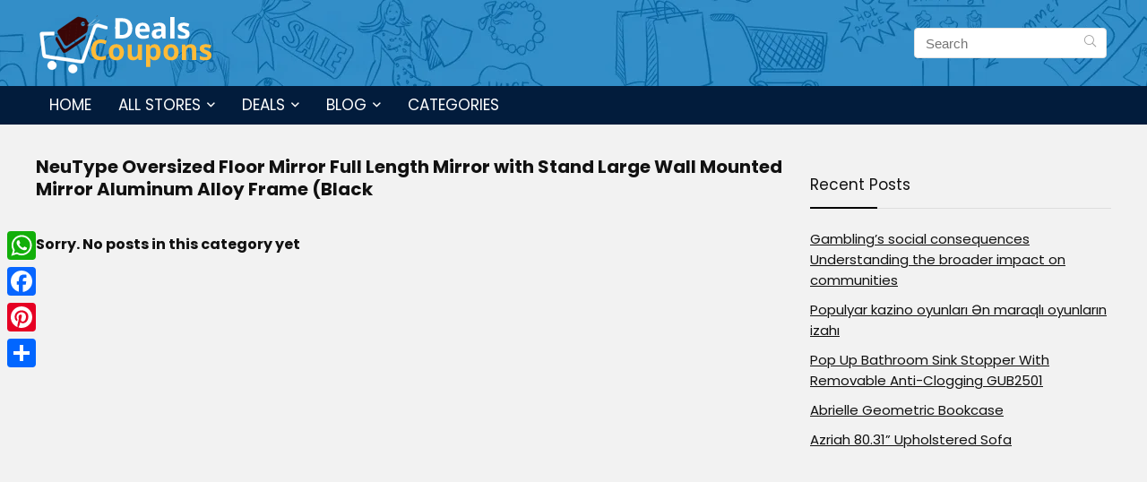

--- FILE ---
content_type: text/html; charset=UTF-8
request_url: https://dealsandcouponsonline.com/tag/neutype-oversized-floor-mirror-full-length-mirror-with-stand-large-wall-mounted-mirror-aluminum-alloy-frame-black/
body_size: 23909
content:
<!DOCTYPE html>
<!--[if IE 8]>    <html class="ie8" lang="en-US"> <![endif]-->
<!--[if IE 9]>    <html class="ie9" lang="en-US"> <![endif]-->
<!--[if (gt IE 9)|!(IE)] lang="en-US"><![endif]-->
<html lang="en-US">
<head>
<meta name="referrer" content="no-referrer-when-downgrade">
<meta charset="UTF-8"/>
<meta name="viewport" content="width=device-width, initial-scale=1.0"/>
<link rel="profile" href="http://gmpg.org/xfn/11"/>
<link rel="pingback" href="https://dealsandcouponsonline.com/xmlrpc.php"/>
<meta name='robots' content='index, follow, max-image-preview:large, max-snippet:-1, max-video-preview:-1'/>
<style>img:is([sizes="auto" i], [sizes^="auto," i]){contain-intrinsic-size:3000px 1500px}</style>
<title>NeuType Oversized Floor Mirror Full Length Mirror with Stand Large Wall Mounted Mirror Aluminum Alloy Frame (Black Archives - Dealsandcouponsonline</title>
<link rel="canonical" href="https://dealsandcouponsonline.com/tag/neutype-oversized-floor-mirror-full-length-mirror-with-stand-large-wall-mounted-mirror-aluminum-alloy-frame-black/"/>
<meta property="og:locale" content="en_US"/>
<meta property="og:type" content="article"/>
<meta property="og:title" content="NeuType Oversized Floor Mirror Full Length Mirror with Stand Large Wall Mounted Mirror Aluminum Alloy Frame (Black Archives - Dealsandcouponsonline"/>
<meta property="og:url" content="https://dealsandcouponsonline.com/tag/neutype-oversized-floor-mirror-full-length-mirror-with-stand-large-wall-mounted-mirror-aluminum-alloy-frame-black/"/>
<meta property="og:site_name" content="Dealsandcouponsonline"/>
<meta name="twitter:card" content="summary_large_image"/>
<script type="application/ld+json" class="yoast-schema-graph">{"@context":"https://schema.org","@graph":[{"@type":"CollectionPage","@id":"https://dealsandcouponsonline.com/tag/neutype-oversized-floor-mirror-full-length-mirror-with-stand-large-wall-mounted-mirror-aluminum-alloy-frame-black/","url":"https://dealsandcouponsonline.com/tag/neutype-oversized-floor-mirror-full-length-mirror-with-stand-large-wall-mounted-mirror-aluminum-alloy-frame-black/","name":"NeuType Oversized Floor Mirror Full Length Mirror with Stand Large Wall Mounted Mirror Aluminum Alloy Frame (Black Archives - Dealsandcouponsonline","isPartOf":{"@id":"https://dealsandcouponsonline.com/#website"},"inLanguage":"en-US"},{"@type":"WebSite","@id":"https://dealsandcouponsonline.com/#website","url":"https://dealsandcouponsonline.com/","name":"Dealsandcouponsonline","description":"Never Pay Full Prices","potentialAction":[{"@type":"SearchAction","target":{"@type":"EntryPoint","urlTemplate":"https://dealsandcouponsonline.com/?s={search_term_string}"},"query-input":{"@type":"PropertyValueSpecification","valueRequired":true,"valueName":"search_term_string"}}],"inLanguage":"en-US"}]}</script>
<link rel='dns-prefetch' href='//static.addtoany.com'/>
<link rel='dns-prefetch' href='//fonts.googleapis.com'/>
<link rel='dns-prefetch' href='//hcaptcha.com'/>
<link rel="alternate" type="application/rss+xml" title="Dealsandcouponsonline &raquo; Feed" href="https://dealsandcouponsonline.com/feed/"/>
<link rel="alternate" type="application/rss+xml" title="Dealsandcouponsonline &raquo; Comments Feed" href="https://dealsandcouponsonline.com/comments/feed/"/>
<link rel="alternate" type="application/rss+xml" title="Dealsandcouponsonline &raquo; NeuType Oversized Floor Mirror Full Length Mirror with Stand Large Wall Mounted Mirror Aluminum Alloy Frame (Black Tag Feed" href="https://dealsandcouponsonline.com/tag/neutype-oversized-floor-mirror-full-length-mirror-with-stand-large-wall-mounted-mirror-aluminum-alloy-frame-black/feed/"/>
<link rel="stylesheet" type="text/css" href="//dealsandcouponsonline.com/wp-content/cache/wpfc-minified/zk37qfp/h6ve0.css" media="all"/>
<style id='bp-login-form-style-inline-css'>.widget_bp_core_login_widget .bp-login-widget-user-avatar{float:left}.widget_bp_core_login_widget .bp-login-widget-user-links{margin-left:70px}#bp-login-widget-form label{display:block;font-weight:600;margin:15px 0 5px;width:auto}#bp-login-widget-form input[type=password],#bp-login-widget-form input[type=text]{background-color:#fafafa;border:1px solid #d6d6d6;border-radius:0;font:inherit;font-size:100%;padding:.5em;width:100%}#bp-login-widget-form .bp-login-widget-register-link,#bp-login-widget-form .login-submit{display:inline;width:-moz-fit-content;width:fit-content}#bp-login-widget-form .bp-login-widget-register-link{margin-left:1em}#bp-login-widget-form .bp-login-widget-register-link a{filter:invert(1)}#bp-login-widget-form .bp-login-widget-pwd-link{font-size:80%}</style>
<style id='bp-member-style-inline-css'>[data-type="bp/member"] input.components-placeholder__input{border:1px solid #757575;border-radius:2px;flex:1 1 auto;padding:6px 8px}.bp-block-member{position:relative}.bp-block-member .member-content{display:flex}.bp-block-member .user-nicename{display:block}.bp-block-member .user-nicename a{border:none;color:currentColor;text-decoration:none}.bp-block-member .bp-profile-button{width:100%}.bp-block-member .bp-profile-button a.button{bottom:10px;display:inline-block;margin:18px 0 0;position:absolute;right:0}.bp-block-member.has-cover .item-header-avatar,.bp-block-member.has-cover .member-content,.bp-block-member.has-cover .member-description{z-index:2}.bp-block-member.has-cover .member-content,.bp-block-member.has-cover .member-description{padding-top:75px}.bp-block-member.has-cover .bp-member-cover-image{background-color:#c5c5c5;background-position:top;background-repeat:no-repeat;background-size:cover;border:0;display:block;height:150px;left:0;margin:0;padding:0;position:absolute;top:0;width:100%;z-index:1}.bp-block-member img.avatar{height:auto;width:auto}.bp-block-member.avatar-none .item-header-avatar{display:none}.bp-block-member.avatar-none.has-cover{min-height:200px}.bp-block-member.avatar-full{min-height:150px}.bp-block-member.avatar-full .item-header-avatar{width:180px}.bp-block-member.avatar-thumb .member-content{align-items:center;min-height:50px}.bp-block-member.avatar-thumb .item-header-avatar{width:70px}.bp-block-member.avatar-full.has-cover{min-height:300px}.bp-block-member.avatar-full.has-cover .item-header-avatar{width:200px}.bp-block-member.avatar-full.has-cover img.avatar{background:#fffc;border:2px solid #fff;margin-left:20px}.bp-block-member.avatar-thumb.has-cover .item-header-avatar{padding-top:75px}.entry .entry-content .bp-block-member .user-nicename a{border:none;color:currentColor;text-decoration:none}</style>
<style id='bp-members-style-inline-css'>[data-type="bp/members"] .components-placeholder.is-appender{min-height:0}[data-type="bp/members"] .components-placeholder.is-appender .components-placeholder__label:empty{display:none}[data-type="bp/members"] .components-placeholder input.components-placeholder__input{border:1px solid #757575;border-radius:2px;flex:1 1 auto;padding:6px 8px}[data-type="bp/members"].avatar-none .member-description{width:calc(100% - 44px)}[data-type="bp/members"].avatar-full .member-description{width:calc(100% - 224px)}[data-type="bp/members"].avatar-thumb .member-description{width:calc(100% - 114px)}[data-type="bp/members"] .member-content{position:relative}[data-type="bp/members"] .member-content .is-right{position:absolute;right:2px;top:2px}[data-type="bp/members"] .columns-2 .member-content .member-description,[data-type="bp/members"] .columns-3 .member-content .member-description,[data-type="bp/members"] .columns-4 .member-content .member-description{padding-left:44px;width:calc(100% - 44px)}[data-type="bp/members"] .columns-3 .is-right{right:-10px}[data-type="bp/members"] .columns-4 .is-right{right:-50px}.bp-block-members.is-grid{display:flex;flex-wrap:wrap;padding:0}.bp-block-members.is-grid .member-content{margin:0 1.25em 1.25em 0;width:100%}@media(min-width:600px){.bp-block-members.columns-2 .member-content{width:calc(50% - .625em)}.bp-block-members.columns-2 .member-content:nth-child(2n){margin-right:0}.bp-block-members.columns-3 .member-content{width:calc(33.33333% - .83333em)}.bp-block-members.columns-3 .member-content:nth-child(3n){margin-right:0}.bp-block-members.columns-4 .member-content{width:calc(25% - .9375em)}.bp-block-members.columns-4 .member-content:nth-child(4n){margin-right:0}}.bp-block-members .member-content{display:flex;flex-direction:column;padding-bottom:1em;text-align:center}.bp-block-members .member-content .item-header-avatar,.bp-block-members .member-content .member-description{width:100%}.bp-block-members .member-content .item-header-avatar{margin:0 auto}.bp-block-members .member-content .item-header-avatar img.avatar{display:inline-block}@media(min-width:600px){.bp-block-members .member-content{flex-direction:row;text-align:left}.bp-block-members .member-content .item-header-avatar,.bp-block-members .member-content .member-description{width:auto}.bp-block-members .member-content .item-header-avatar{margin:0}}.bp-block-members .member-content .user-nicename{display:block}.bp-block-members .member-content .user-nicename a{border:none;color:currentColor;text-decoration:none}.bp-block-members .member-content time{color:#767676;display:block;font-size:80%}.bp-block-members.avatar-none .item-header-avatar{display:none}.bp-block-members.avatar-full{min-height:190px}.bp-block-members.avatar-full .item-header-avatar{width:180px}.bp-block-members.avatar-thumb .member-content{min-height:80px}.bp-block-members.avatar-thumb .item-header-avatar{width:70px}.bp-block-members.columns-2 .member-content,.bp-block-members.columns-3 .member-content,.bp-block-members.columns-4 .member-content{display:block;text-align:center}.bp-block-members.columns-2 .member-content .item-header-avatar,.bp-block-members.columns-3 .member-content .item-header-avatar,.bp-block-members.columns-4 .member-content .item-header-avatar{margin:0 auto}.bp-block-members img.avatar{height:auto;max-width:-moz-fit-content;max-width:fit-content;width:auto}.bp-block-members .member-content.has-activity{align-items:center}.bp-block-members .member-content.has-activity .item-header-avatar{padding-right:1em}.bp-block-members .member-content.has-activity .wp-block-quote{margin-bottom:0;text-align:left}.bp-block-members .member-content.has-activity .wp-block-quote cite a,.entry .entry-content .bp-block-members .user-nicename a{border:none;color:currentColor;text-decoration:none}</style>
<style id='bp-dynamic-members-style-inline-css'>.bp-dynamic-block-container .item-options{font-size:.5em;margin:0 0 1em;padding:1em 0}.bp-dynamic-block-container .item-options a.selected{font-weight:600}.bp-dynamic-block-container ul.item-list{list-style:none;margin:1em 0;padding-left:0}.bp-dynamic-block-container ul.item-list li{margin-bottom:1em}.bp-dynamic-block-container ul.item-list li:after,.bp-dynamic-block-container ul.item-list li:before{content:" ";display:table}.bp-dynamic-block-container ul.item-list li:after{clear:both}.bp-dynamic-block-container ul.item-list li .item-avatar{float:left;width:60px}.bp-dynamic-block-container ul.item-list li .item{margin-left:70px}</style>
<style id='bp-online-members-style-inline-css'>.widget_bp_core_whos_online_widget .avatar-block,[data-type="bp/online-members"] .avatar-block{display:flex;flex-flow:row wrap}.widget_bp_core_whos_online_widget .avatar-block img,[data-type="bp/online-members"] .avatar-block img{margin:.5em}</style>
<style id='bp-active-members-style-inline-css'>.widget_bp_core_recently_active_widget .avatar-block,[data-type="bp/active-members"] .avatar-block{display:flex;flex-flow:row wrap}.widget_bp_core_recently_active_widget .avatar-block img,[data-type="bp/active-members"] .avatar-block img{margin:.5em}</style>
<style id='classic-theme-styles-inline-css'>.wp-block-button__link{color:#fff;background-color:#32373c;border-radius:9999px;box-shadow:none;text-decoration:none;padding:calc(.667em + 2px) calc(1.333em + 2px);font-size:1.125em}.wp-block-file__button{background:#32373c;color:#fff;text-decoration:none}</style>
<style id='global-styles-inline-css'>:root{--wp--preset--aspect-ratio--square:1;--wp--preset--aspect-ratio--4-3:4/3;--wp--preset--aspect-ratio--3-4:3/4;--wp--preset--aspect-ratio--3-2:3/2;--wp--preset--aspect-ratio--2-3:2/3;--wp--preset--aspect-ratio--16-9:16/9;--wp--preset--aspect-ratio--9-16:9/16;--wp--preset--color--black:#000000;--wp--preset--color--cyan-bluish-gray:#abb8c3;--wp--preset--color--white:#ffffff;--wp--preset--color--pale-pink:#f78da7;--wp--preset--color--vivid-red:#cf2e2e;--wp--preset--color--luminous-vivid-orange:#ff6900;--wp--preset--color--luminous-vivid-amber:#fcb900;--wp--preset--color--light-green-cyan:#7bdcb5;--wp--preset--color--vivid-green-cyan:#00d084;--wp--preset--color--pale-cyan-blue:#8ed1fc;--wp--preset--color--vivid-cyan-blue:#0693e3;--wp--preset--color--vivid-purple:#9b51e0;--wp--preset--gradient--vivid-cyan-blue-to-vivid-purple:linear-gradient(135deg,rgba(6,147,227,1) 0%,rgb(155,81,224) 100%);--wp--preset--gradient--light-green-cyan-to-vivid-green-cyan:linear-gradient(135deg,rgb(122,220,180) 0%,rgb(0,208,130) 100%);--wp--preset--gradient--luminous-vivid-amber-to-luminous-vivid-orange:linear-gradient(135deg,rgba(252,185,0,1) 0%,rgba(255,105,0,1) 100%);--wp--preset--gradient--luminous-vivid-orange-to-vivid-red:linear-gradient(135deg,rgba(255,105,0,1) 0%,rgb(207,46,46) 100%);--wp--preset--gradient--very-light-gray-to-cyan-bluish-gray:linear-gradient(135deg,rgb(238,238,238) 0%,rgb(169,184,195) 100%);--wp--preset--gradient--cool-to-warm-spectrum:linear-gradient(135deg,rgb(74,234,220) 0%,rgb(151,120,209) 20%,rgb(207,42,186) 40%,rgb(238,44,130) 60%,rgb(251,105,98) 80%,rgb(254,248,76) 100%);--wp--preset--gradient--blush-light-purple:linear-gradient(135deg,rgb(255,206,236) 0%,rgb(152,150,240) 100%);--wp--preset--gradient--blush-bordeaux:linear-gradient(135deg,rgb(254,205,165) 0%,rgb(254,45,45) 50%,rgb(107,0,62) 100%);--wp--preset--gradient--luminous-dusk:linear-gradient(135deg,rgb(255,203,112) 0%,rgb(199,81,192) 50%,rgb(65,88,208) 100%);--wp--preset--gradient--pale-ocean:linear-gradient(135deg,rgb(255,245,203) 0%,rgb(182,227,212) 50%,rgb(51,167,181) 100%);--wp--preset--gradient--electric-grass:linear-gradient(135deg,rgb(202,248,128) 0%,rgb(113,206,126) 100%);--wp--preset--gradient--midnight:linear-gradient(135deg,rgb(2,3,129) 0%,rgb(40,116,252) 100%);--wp--preset--font-size--small:13px;--wp--preset--font-size--medium:20px;--wp--preset--font-size--large:36px;--wp--preset--font-size--x-large:42px;--wp--preset--spacing--20:0.44rem;--wp--preset--spacing--30:0.67rem;--wp--preset--spacing--40:1rem;--wp--preset--spacing--50:1.5rem;--wp--preset--spacing--60:2.25rem;--wp--preset--spacing--70:3.38rem;--wp--preset--spacing--80:5.06rem;--wp--preset--shadow--natural:6px 6px 9px rgba(0, 0, 0, 0.2);--wp--preset--shadow--deep:12px 12px 50px rgba(0, 0, 0, 0.4);--wp--preset--shadow--sharp:6px 6px 0px rgba(0, 0, 0, 0.2);--wp--preset--shadow--outlined:6px 6px 0px -3px rgba(255, 255, 255, 1), 6px 6px rgba(0, 0, 0, 1);--wp--preset--shadow--crisp:6px 6px 0px rgba(0, 0, 0, 1);}:where(.is-layout-flex){gap:0.5em;}:where(.is-layout-grid){gap:0.5em;}body .is-layout-flex{display:flex;}.is-layout-flex{flex-wrap:wrap;align-items:center;}.is-layout-flex > :is(*, div){margin:0;}body .is-layout-grid{display:grid;}.is-layout-grid > :is(*, div){margin:0;}:where(.wp-block-columns.is-layout-flex){gap:2em;}:where(.wp-block-columns.is-layout-grid){gap:2em;}:where(.wp-block-post-template.is-layout-flex){gap:1.25em;}:where(.wp-block-post-template.is-layout-grid){gap:1.25em;}.has-black-color{color:var(--wp--preset--color--black) !important;}.has-cyan-bluish-gray-color{color:var(--wp--preset--color--cyan-bluish-gray) !important;}.has-white-color{color:var(--wp--preset--color--white) !important;}.has-pale-pink-color{color:var(--wp--preset--color--pale-pink) !important;}.has-vivid-red-color{color:var(--wp--preset--color--vivid-red) !important;}.has-luminous-vivid-orange-color{color:var(--wp--preset--color--luminous-vivid-orange) !important;}.has-luminous-vivid-amber-color{color:var(--wp--preset--color--luminous-vivid-amber) !important;}.has-light-green-cyan-color{color:var(--wp--preset--color--light-green-cyan) !important;}.has-vivid-green-cyan-color{color:var(--wp--preset--color--vivid-green-cyan) !important;}.has-pale-cyan-blue-color{color:var(--wp--preset--color--pale-cyan-blue) !important;}.has-vivid-cyan-blue-color{color:var(--wp--preset--color--vivid-cyan-blue) !important;}.has-vivid-purple-color{color:var(--wp--preset--color--vivid-purple) !important;}.has-black-background-color{background-color:var(--wp--preset--color--black) !important;}.has-cyan-bluish-gray-background-color{background-color:var(--wp--preset--color--cyan-bluish-gray) !important;}.has-white-background-color{background-color:var(--wp--preset--color--white) !important;}.has-pale-pink-background-color{background-color:var(--wp--preset--color--pale-pink) !important;}.has-vivid-red-background-color{background-color:var(--wp--preset--color--vivid-red) !important;}.has-luminous-vivid-orange-background-color{background-color:var(--wp--preset--color--luminous-vivid-orange) !important;}.has-luminous-vivid-amber-background-color{background-color:var(--wp--preset--color--luminous-vivid-amber) !important;}.has-light-green-cyan-background-color{background-color:var(--wp--preset--color--light-green-cyan) !important;}.has-vivid-green-cyan-background-color{background-color:var(--wp--preset--color--vivid-green-cyan) !important;}.has-pale-cyan-blue-background-color{background-color:var(--wp--preset--color--pale-cyan-blue) !important;}.has-vivid-cyan-blue-background-color{background-color:var(--wp--preset--color--vivid-cyan-blue) !important;}.has-vivid-purple-background-color{background-color:var(--wp--preset--color--vivid-purple) !important;}.has-black-border-color{border-color:var(--wp--preset--color--black) !important;}.has-cyan-bluish-gray-border-color{border-color:var(--wp--preset--color--cyan-bluish-gray) !important;}.has-white-border-color{border-color:var(--wp--preset--color--white) !important;}.has-pale-pink-border-color{border-color:var(--wp--preset--color--pale-pink) !important;}.has-vivid-red-border-color{border-color:var(--wp--preset--color--vivid-red) !important;}.has-luminous-vivid-orange-border-color{border-color:var(--wp--preset--color--luminous-vivid-orange) !important;}.has-luminous-vivid-amber-border-color{border-color:var(--wp--preset--color--luminous-vivid-amber) !important;}.has-light-green-cyan-border-color{border-color:var(--wp--preset--color--light-green-cyan) !important;}.has-vivid-green-cyan-border-color{border-color:var(--wp--preset--color--vivid-green-cyan) !important;}.has-pale-cyan-blue-border-color{border-color:var(--wp--preset--color--pale-cyan-blue) !important;}.has-vivid-cyan-blue-border-color{border-color:var(--wp--preset--color--vivid-cyan-blue) !important;}.has-vivid-purple-border-color{border-color:var(--wp--preset--color--vivid-purple) !important;}.has-vivid-cyan-blue-to-vivid-purple-gradient-background{background:var(--wp--preset--gradient--vivid-cyan-blue-to-vivid-purple) !important;}.has-light-green-cyan-to-vivid-green-cyan-gradient-background{background:var(--wp--preset--gradient--light-green-cyan-to-vivid-green-cyan) !important;}.has-luminous-vivid-amber-to-luminous-vivid-orange-gradient-background{background:var(--wp--preset--gradient--luminous-vivid-amber-to-luminous-vivid-orange) !important;}.has-luminous-vivid-orange-to-vivid-red-gradient-background{background:var(--wp--preset--gradient--luminous-vivid-orange-to-vivid-red) !important;}.has-very-light-gray-to-cyan-bluish-gray-gradient-background{background:var(--wp--preset--gradient--very-light-gray-to-cyan-bluish-gray) !important;}.has-cool-to-warm-spectrum-gradient-background{background:var(--wp--preset--gradient--cool-to-warm-spectrum) !important;}.has-blush-light-purple-gradient-background{background:var(--wp--preset--gradient--blush-light-purple) !important;}.has-blush-bordeaux-gradient-background{background:var(--wp--preset--gradient--blush-bordeaux) !important;}.has-luminous-dusk-gradient-background{background:var(--wp--preset--gradient--luminous-dusk) !important;}.has-pale-ocean-gradient-background{background:var(--wp--preset--gradient--pale-ocean) !important;}.has-electric-grass-gradient-background{background:var(--wp--preset--gradient--electric-grass) !important;}.has-midnight-gradient-background{background:var(--wp--preset--gradient--midnight) !important;}.has-small-font-size{font-size:var(--wp--preset--font-size--small) !important;}.has-medium-font-size{font-size:var(--wp--preset--font-size--medium) !important;}.has-large-font-size{font-size:var(--wp--preset--font-size--large) !important;}.has-x-large-font-size{font-size:var(--wp--preset--font-size--x-large) !important;}:where(.wp-block-post-template.is-layout-flex){gap:1.25em;}:where(.wp-block-post-template.is-layout-grid){gap:1.25em;}:where(.wp-block-columns.is-layout-flex){gap:2em;}:where(.wp-block-columns.is-layout-grid){gap:2em;}:root :where(.wp-block-pullquote){font-size:1.5em;line-height:1.6;}</style>
<link rel="stylesheet" type="text/css" href="//dealsandcouponsonline.com/wp-content/cache/wpfc-minified/98h1ttov/h6ve0.css" media="all"/>
<link rel='stylesheet' id='Poppins-css' href='//fonts.googleapis.com/css?family=Poppins%3A700%2C400&#038;subset=latin&#038;ver=6.7.4' type='text/css' media='all'/>
<link rel="stylesheet" type="text/css" href="//dealsandcouponsonline.com/wp-content/cache/wpfc-minified/709s09og/h8vy7.css" media="all"/>
<style id='addtoany-inline-css'>@media screen and (max-width:980px){
.a2a_floating_style.a2a_vertical_style{display:none;}
}</style>
<script src="https://dealsandcouponsonline.com/wp-includes/js/jquery/jquery.min.js?ver=3.7.1" id="jquery-core-js"></script>
<script src="https://dealsandcouponsonline.com/wp-includes/js/jquery/jquery-migrate.min.js?ver=3.4.1" id="jquery-migrate-js"></script>
<script id="cegg-price-alert-js-extra">var ceggPriceAlert={"ajaxurl":"https:\/\/dealsandcouponsonline.com\/wp-admin\/admin-ajax.php","nonce":"94710be5d0"};</script>
<script src="https://dealsandcouponsonline.com/wp-content/plugins/content-egg/res/js/price_alert.js?ver=7.0.0" id="cegg-price-alert-js"></script>
<script id="addtoany-core-js-before">window.a2a_config=window.a2a_config||{};a2a_config.callbacks=[];a2a_config.overlays=[];a2a_config.templates={};</script>
<script defer src="https://static.addtoany.com/menu/page.js" id="addtoany-core-js"></script>
<script defer src="https://dealsandcouponsonline.com/wp-content/plugins/add-to-any/addtoany.min.js?ver=1.1" id="addtoany-jquery-js"></script>
<link rel="https://api.w.org/" href="https://dealsandcouponsonline.com/wp-json/"/><link rel="alternate" title="JSON" type="application/json" href="https://dealsandcouponsonline.com/wp-json/wp/v2/tags/33344"/><link rel="EditURI" type="application/rsd+xml" title="RSD" href="https://dealsandcouponsonline.com/xmlrpc.php?rsd"/>
<meta name="generator" content="WordPress 6.7.4"/>
<script>var ajaxurl='https://dealsandcouponsonline.com/wp-admin/admin-ajax.php';</script>
<style>.h-captcha{position:relative;display:block;margin-bottom:2rem;padding:0;clear:both}.h-captcha[data-size="normal"]{width:303px;height:78px}.h-captcha[data-size="compact"]{width:164px;height:144px}.h-captcha[data-size="invisible"]{display:none}.h-captcha::before{content:'';display:block;position:absolute;top:0;left:0;background:url(https://dealsandcouponsonline.com/wp-content/plugins/hcaptcha-for-forms-and-more/assets/images/hcaptcha-div-logo.svg) no-repeat;border:1px solid #fff0;border-radius:4px}.h-captcha[data-size="normal"]::before{width:300px;height:74px;background-position:94% 28%}.h-captcha[data-size="compact"]::before{width:156px;height:136px;background-position:50% 79%}.h-captcha[data-theme="light"]::before,body.is-light-theme .h-captcha[data-theme="auto"]::before,.h-captcha[data-theme="auto"]::before{background-color:#fafafa;border:1px solid #e0e0e0}.h-captcha[data-theme="dark"]::before,body.is-dark-theme .h-captcha[data-theme="auto"]::before,html.wp-dark-mode-active .h-captcha[data-theme="auto"]::before,html.drdt-dark-mode .h-captcha[data-theme="auto"]::before{background-image:url(https://dealsandcouponsonline.com/wp-content/plugins/hcaptcha-for-forms-and-more/assets/images/hcaptcha-div-logo-white.svg);background-repeat:no-repeat;background-color:#333;border:1px solid #f5f5f5}.h-captcha[data-theme="custom"]::before{background-color:initial}.h-captcha[data-size="invisible"]::before{display:none}.h-captcha iframe{position:relative}div[style*="z-index: 2147483647"] div[style*="border-width: 11px"][style*="position: absolute"][style*="pointer-events: none"]{border-style:none}</style>
<style>nav.top_menu > ul > li > a{text-transform:uppercase;}nav.top_menu > ul > li,.main-nav.dark_style nav.top_menu>ul>li{border:none;}.dl-menuwrapper li a,nav.top_menu ul li a,#re_menu_near_logo li,#re_menu_near_logo li{font-family:"Poppins",trebuchet ms !important;font-weight:700;font-style:normal;}.rehub_feat_block div.offer_title,.rh_wrapper_video_playlist .rh_video_title_and_time .rh_video_title,.main_slider .flex-overlay h2,.related_articles ul li > a,h1,h2,h3,h4,h5,h6,.widget .title,.title h1,.title h5,.small_post blockquote p,.related_articles .related_title,#comments .title_comments,.commentlist .comment-author .fn,.commentlist .comment-author .fn a,.media_video > p,.rate_bar_wrap .review-top .review-text span.review-header,.wpsm-numbox.wpsm-style6 span.num,.wpsm-numbox.wpsm-style5 span.num,.rehub-main-font,.cegg-list-logo-title,.logo .textlogo,.wp-block-quote.is-style-large,.comment-respond h3,.related_articles .related_title,.re_title_inmodal{font-family:"Poppins",trebuchet ms;font-style:normal;}.main_slider .flex-overlay h2,h1,h2,h3,h4,h5,h6,.title h1,.title h5,.comment-respond h3{font-weight:700;}.woocommerce ul.product_list_widget li a,.widget.better_woocat,.tabs-menu li,.cats_def a,.widget.tabs > ul > li,.related_articles ul li > a,.sidebar,.prosconswidget,.rehub-body-font,body{font-family:"Poppins",arial !important;font-weight:400;font-style:normal;}header .main-nav,.main-nav.dark_style{background:none repeat scroll 0 0 #021c3c!important;box-shadow:none;}.main-nav{border-bottom:none;border-top:none;}.dl-menuwrapper .dl-menu{margin:0 !important}.main-nav .user-ava-intop:after,nav.top_menu > ul > li > a,.dl-menuwrapper button i{color:#ffffff !important;}.dl-menuwrapper button svg line{stroke:#ffffff !important;}nav.top_menu > ul > li > a:hover{box-shadow:none;}#main_header,.is-sticky .logo_section_wrap,.sticky-active.logo_section_wrap{background-color:#021c3c !important}.main-nav.white_style{border-top:none}nav.top_menu > ul:not(.off-canvas) > li > a:after{top:auto;bottom:0}.header-top{border:none;}#main_header{background-image:url("https://dealsandcouponsonline.com/wp-content/uploads/2020/10/header_1.png");background-position:center top;background-repeat:repeat-x}
.widget .title:after{border-bottom:2px solid #000000;}.rehub-main-color-border,nav.top_menu > ul > li.vertical-menu.border-main-color .sub-menu,.rh-main-bg-hover:hover,.wp-block-quote,ul.def_btn_link_tabs li.active a,.wp-block-pullquote{border-color:#000000;}.wpsm_promobox.rehub_promobox{border-left-color:#000000!important;}.color_link{color:#000000 !important;}.search-header-contents{border-top-color:#000000;}.featured_slider:hover .score,.top_chart_controls .controls:hover,article.post .wpsm_toplist_heading:before{border-color:#000000;}.btn_more:hover,.small_post .overlay .btn_more:hover,.tw-pagination .current{border:1px solid #000000;color:#fff}.rehub_woo_review .rehub_woo_tabs_menu li.current{border-top:3px solid #000000;}.gallery-pics .gp-overlay{box-shadow:0 0 0 4px #000000 inset;}.post .rehub_woo_tabs_menu li.current,.woocommerce div.product .woocommerce-tabs ul.tabs li.active{border-top:2px solid #000000;}.rething_item a.cat{border-bottom-color:#000000}nav.top_menu ul li ul.sub-menu{border-bottom:2px solid #000000;}.widget.deal_daywoo,.elementor-widget-wpsm_woofeatured .deal_daywoo{border:3px solid #000000;padding:20px;background:#fff;}.deal_daywoo .wpsm-bar-bar{background-color:#000000 !important}
#buddypress div.item-list-tabs ul li.selected a span,#buddypress div.item-list-tabs ul li.current a span,#buddypress div.item-list-tabs ul li a span,.user-profile-div .user-menu-tab > li.active > a,.user-profile-div .user-menu-tab > li.active > a:focus,.user-profile-div .user-menu-tab > li.active > a:hover,.slide .news_cat a,.news_in_thumb:hover .news_cat a,.news_out_thumb:hover .news_cat a,.col-feat-grid:hover .news_cat a,.carousel-style-deal .re_carousel .controls,.re_carousel .controls:hover,.openedprevnext .postNavigation a,.postNavigation a:hover,.top_chart_pagination a.selected,.flex-control-paging li a.flex-active,.flex-control-paging li a:hover,.btn_more:hover,.tabs-menu li:hover,.tabs-menu li.current,.featured_slider:hover .score,#bbp_user_edit_submit,.bbp-topic-pagination a,.bbp-topic-pagination a,.custom-checkbox label.checked:after,.slider_post .caption,ul.postpagination li.active a,ul.postpagination li:hover a,ul.postpagination li a:focus,.top_theme h5 strong,.re_carousel .text:after,#topcontrol:hover,.main_slider .flex-overlay:hover a.read-more,.rehub_chimp #mc_embed_signup input#mc-embedded-subscribe,#rank_1.rank_count,#toplistmenu > ul li:before,.rehub_chimp:before,.wpsm-members > strong:first-child,.r_catbox_btn,.wpcf7 .wpcf7-submit,.comm_meta_wrap .rh_user_s2_label,.wpsm_pretty_hover li:hover,.wpsm_pretty_hover li.current,.rehub-main-color-bg,.togglegreedybtn:after,.rh-bg-hover-color:hover .news_cat a,.rh-main-bg-hover:hover,.rh_wrapper_video_playlist .rh_video_currently_playing,.rh_wrapper_video_playlist .rh_video_currently_playing.rh_click_video:hover,.rtmedia-list-item .rtmedia-album-media-count,.tw-pagination .current,.dokan-dashboard .dokan-dash-sidebar ul.dokan-dashboard-menu li.active,.dokan-dashboard .dokan-dash-sidebar ul.dokan-dashboard-menu li:hover,.dokan-dashboard .dokan-dash-sidebar ul.dokan-dashboard-menu li.dokan-common-links a:hover,#ywqa-submit-question,.woocommerce .widget_price_filter .ui-slider .ui-slider-range,.rh-hov-bor-line > a:after,nav.top_menu > ul:not(.off-canvas) > li > a:after,.rh-border-line:after,.wpsm-table.wpsm-table-main-color table tr th,.rehub_chimp_flat #mc_embed_signup input#mc-embedded-subscribe{background:#000000;}@media(max-width:767px){.postNavigation a{background:#000000;}}.rh-main-bg-hover:hover,.rh-main-bg-hover:hover .whitehovered{color:#fff !important}
a,.carousel-style-deal .deal-item .priced_block .price_count ins,nav.top_menu ul li.menu-item-has-children ul li.menu-item-has-children > a:before,.top_chart_controls .controls:hover,.flexslider .fa-pulse,.footer-bottom .widget .f_menu li a:hover,.comment_form h3 a,.bbp-body li.bbp-forum-info > a:hover,.bbp-body li.bbp-topic-title > a:hover,#subscription-toggle a:before,#favorite-toggle a:before,.aff_offer_links .aff_name a,.rh-deal-price,.commentlist .comment-content small a,.related_articles .title_cat_related a,article em.emph,.campare_table table.one td strong.red,.sidebar .tabs-item .detail p a,.footer-bottom .widget .title span,footer p a,.welcome-frase strong,article.post .wpsm_toplist_heading:before,.post a.color_link,.categoriesbox:hover h3 a:after,.bbp-body li.bbp-forum-info > a,.bbp-body li.bbp-topic-title > a,.widget .title i,.woocommerce-MyAccount-navigation ul li.is-active a,.category-vendormenu li.current a,.deal_daywoo .title,.rehub-main-color,.wpsm_pretty_colored ul li.current a,.wpsm_pretty_colored ul li.current,.rh-heading-hover-color:hover h2 a,.rh-heading-hover-color:hover h3 a,.rh-heading-hover-color:hover h4 a,.rh-heading-hover-color:hover h5 a,.rh-heading-hover-color:hover .rh-heading-hover-item a,.rh-heading-icon:before,.widget_layered_nav ul li.chosen a:before,.wp-block-quote.is-style-large p,ul.page-numbers li span.current,ul.page-numbers li a:hover,ul.page-numbers li.active a,.page-link > span:not(.page-link-title),blockquote:not(.wp-block-quote) p,span.re_filtersort_btn:hover,span.active.re_filtersort_btn,.deal_daywoo .price,div.sortingloading:after{color:#000000;}
.page-link > span:not(.page-link-title),.postimagetrend .title,.widget.widget_affegg_widget .title,.widget.top_offers .title,.widget.cegg_widget_products .title,header .header_first_style .search form.search-form [type="submit"],header .header_eight_style .search form.search-form [type="submit"],.more_post a,.more_post span,.filter_home_pick span.active,.filter_home_pick span:hover,.filter_product_pick span.active,.filter_product_pick span:hover,.rh_tab_links a.active,.rh_tab_links a:hover,.wcv-navigation ul.menu li.active,.wcv-navigation ul.menu li:hover a,form.search-form [type="submit"],.rehub-sec-color-bg,input#ywqa-submit-question,input#ywqa-send-answer,.woocommerce button.button.alt,.tabsajax span.active.re_filtersort_btn,.wpsm-table.wpsm-table-sec-color table tr th,.rh-slider-arrow{background:#eb0909 !important;color:#fff !important;outline:0}.widget.widget_affegg_widget .title:after,.widget.top_offers .title:after,.vc_tta-tabs.wpsm-tabs .vc_tta-tab.vc_active,.vc_tta-tabs.wpsm-tabs .vc_tta-panel.vc_active .vc_tta-panel-heading,.widget.cegg_widget_products .title:after{border-top-color:#eb0909 !important;}.page-link > span:not(.page-link-title){border:1px solid #eb0909;}.page-link > span:not(.page-link-title),.header_first_style .search form.search-form [type="submit"] i{color:#fff !important;}.rh_tab_links a.active,.rh_tab_links a:hover,.rehub-sec-color-border,nav.top_menu > ul > li.vertical-menu.border-sec-color > .sub-menu,.rh-slider-thumbs-item--active{border-color:#eb0909}.rh_wrapper_video_playlist .rh_video_currently_playing,.rh_wrapper_video_playlist .rh_video_currently_playing.rh_click_video:hover{background-color:#eb0909;box-shadow:1200px 0 0 #eb0909 inset;}.rehub-sec-color{color:#eb0909}
form.search-form input[type="text"]{border-radius:4px}.news .priced_block .price_count,.blog_string .priced_block .price_count,.main_slider .price_count{margin-right:5px}.right_aff .priced_block .btn_offer_block,.right_aff .priced_block .price_count{border-radius:0 !important}form.search-form.product-search-form input[type="text"]{border-radius:4px 0 0 4px;}form.search-form [type="submit"]{border-radius:0 4px 4px 0;}.rtl form.search-form.product-search-form input[type="text"]{border-radius:0 4px 4px 0;}.rtl form.search-form [type="submit"]{border-radius:4px 0 0 4px;}.price_count,.rehub_offer_coupon,#buddypress .dir-search input[type=text],.gmw-form-wrapper input[type=text],.gmw-form-wrapper select,#buddypress a.button,.btn_more,#main_header .wpsm-button,#rh-header-cover-image .wpsm-button,#wcvendor_image_bg .wpsm-button,input[type="text"],textarea,input[type="tel"],input[type="password"],input[type="email"],input[type="url"],input[type="number"],.def_btn,input[type="submit"],input[type="button"],input[type="reset"],.rh_offer_list .offer_thumb .deal_img_wrap,.grid_onsale,.rehub-main-smooth,.re_filter_instore span.re_filtersort_btn:hover,.re_filter_instore span.active.re_filtersort_btn,#buddypress .standard-form input[type=text],#buddypress .standard-form textarea,.blacklabelprice{border-radius:4px}.news-community,.woocommerce .products.grid_woo .product,.rehub_chimp #mc_embed_signup input.email,#mc_embed_signup input#mc-embedded-subscribe,.rh_offer_list,.woo-tax-logo,#buddypress div.item-list-tabs ul li a,#buddypress form#whats-new-form,#buddypress div#invite-list,#buddypress #send-reply div.message-box,.rehub-sec-smooth,.rate-bar-bar,.rate-bar,#wcfm-main-contentainer #wcfm-content,.wcfm_welcomebox_header{border-radius:5px}
.woocommerce .summary .masked_coupon,.woocommerce a.woo_loop_btn,.woocommerce .button.checkout,.woocommerce input.button.alt,.woocommerce a.add_to_cart_button,.woocommerce-page a.add_to_cart_button,.woocommerce .single_add_to_cart_button,.woocommerce div.product form.cart .button,.woocommerce .checkout-button.button,.woofiltersbig .prdctfltr_buttons a.prdctfltr_woocommerce_filter_submit,.priced_block .btn_offer_block,.priced_block .button,.rh-deal-compact-btn,input.mdf_button,#buddypress input[type="submit"],#buddypress input[type="button"],#buddypress input[type="reset"],#buddypress button.submit,.wpsm-button.rehub_main_btn,.wcv-grid a.button,input.gmw-submit,#ws-plugin--s2member-profile-submit,#rtmedia_create_new_album,input[type="submit"].dokan-btn-theme,a.dokan-btn-theme,.dokan-btn-theme,#wcfm_membership_container a.wcfm_submit_button,.woocommerce button.button,.rehub-main-btn-bg{background:none #ffc000 !important;color:#000000 !important;fill:#000000 !important;border:none !important;text-decoration:none !important;outline:0;box-shadow:-1px 6px 19px rgba(255,192,0,0.2) !important;border-radius:4px !important;}.rehub-main-btn-bg > a{color:#000000 !important;}.woocommerce a.woo_loop_btn:hover,.woocommerce .button.checkout:hover,.woocommerce input.button.alt:hover,.woocommerce a.add_to_cart_button:hover,.woocommerce-page a.add_to_cart_button:hover,.woocommerce a.single_add_to_cart_button:hover,.woocommerce-page a.single_add_to_cart_button:hover,.woocommerce div.product form.cart .button:hover,.woocommerce-page div.product form.cart .button:hover,.woocommerce .checkout-button.button:hover,.woofiltersbig .prdctfltr_buttons a.prdctfltr_woocommerce_filter_submit:hover,.priced_block .btn_offer_block:hover,.wpsm-button.rehub_main_btn:hover,#buddypress input[type="submit"]:hover,#buddypress input[type="button"]:hover,#buddypress input[type="reset"]:hover,#buddypress button.submit:hover,.small_post .btn:hover,.ap-pro-form-field-wrapper input[type="submit"]:hover,.wcv-grid a.button:hover,#ws-plugin--s2member-profile-submit:hover,input[type="submit"].dokan-btn-theme:hover,a.dokan-btn-theme:hover,.dokan-btn-theme:hover,.rething_button .btn_more:hover,#wcfm_membership_container a.wcfm_submit_button:hover,.woocommerce button.button:hover,.rehub-main-btn-bg:hover,.rehub-main-btn-bg:hover > a{background:none #eb0909 !important;color:#ffffff !important;box-shadow:-1px 6px 13px rgba(235,9,9,0.4) !important;border-color:transparent;}.rehub_offer_coupon:hover{border:1px dashed #eb0909;}.rehub_offer_coupon:hover i.far,.rehub_offer_coupon:hover i.fal,.rehub_offer_coupon:hover i.fas{color:#eb0909}.re_thing_btn .rehub_offer_coupon.not_masked_coupon:hover{color:#eb0909 !important}.woocommerce a.woo_loop_btn:active,.woocommerce .button.checkout:active,.woocommerce .button.alt:active,.woocommerce a.add_to_cart_button:active,.woocommerce-page a.add_to_cart_button:active,.woocommerce a.single_add_to_cart_button:active,.woocommerce-page a.single_add_to_cart_button:active,.woocommerce div.product form.cart .button:active,.woocommerce-page div.product form.cart .button:active,.woocommerce .checkout-button.button:active,.woofiltersbig .prdctfltr_buttons a.prdctfltr_woocommerce_filter_submit:active,.wpsm-button.rehub_main_btn:active,#buddypress input[type="submit"]:active,#buddypress input[type="button"]:active,#buddypress input[type="reset"]:active,#buddypress button.submit:active,.ap-pro-form-field-wrapper input[type="submit"]:active,.wcv-grid a.button:active,#ws-plugin--s2member-profile-submit:active,input[type="submit"].dokan-btn-theme:active,a.dokan-btn-theme:active,.dokan-btn-theme:active,.woocommerce button.button:active,.rehub-main-btn-bg:active{background:none #ffc000 !important;box-shadow:0 1px 0 #999 !important;top:2px;color:#ffffff !important;}.rehub_btn_color{background-color:#ffc000;border:1px solid #ffc000;color:#000000;text-shadow:none}.rehub_btn_color:hover{color:#ffffff;background-color:#eb0909;border:1px solid #eb0909;}.rething_button .btn_more{border:1px solid #ffc000;color:#ffc000;}.rething_button .priced_block.block_btnblock .price_count{color:#ffc000;font-weight:normal;}.widget_merchant_list .buttons_col{background-color:#ffc000 !important;}.widget_merchant_list .buttons_col a{color:#000000 !important;}.rehub-svg-btn-fill svg{fill:#ffc000;}.rehub-svg-btn-stroke svg{stroke:#ffc000;}@media(max-width:767px){#float-panel-woo-area{border-top:1px solid #ffc000}}.rh_post_layout_big_offer .priced_block .btn_offer_block{text-shadow:none}body,body.dark_body{background-color:#f2f2f2;background-position:left top;background-repeat:repeat;background-image:none}</style><style>ul#menu-menu1-1{text-align:center;}
#menu-menu1-1 .menu-item{display:inline-block;padding:2%;}
#footercustomarea{background:#021c3c;}
.footer-copyright-1{text-align:center;padding:6px;color:#696767;background:#1f1f1f;}
header .logo-section{padding:13px 0;overflow:visible;}
#menu-menu1 a:after,
#menu-menu-2 a:after{background:unset !IMPORTANT;}
#menu-menu1 .menu-item a,
#menu-menu-2 .menu-item a{font-size:17px !important;font-weight:normal !IMPORTANT;padding:12px 15px;}
#menu-menu1 li.menu-item:hover,
#menu-menu-2 li.menu-item:hover{background:#2f8fc9;}
#landing-page-slider-1{padding-top:3rem;}
.heading2div{margin-bottom:0 !important;}
.heading2div .heading-h2 h2{padding:1rem 1rem !IMPORTANT;margin:0 0;}
.carousel-type-1{margin-bottom:4rem !important;}
.heading2div .heading-h2 .link-to-main{color:#98a7bb;font-weight:600;font-size:18px;}
.heading2div .heading-h2 h2, .heading2div .heading-h2 a{display:inline-block;}
.latest-news-section-1 .abdposright, .single-blog .related_articles .abdposright{display:none;}
.latest-news-section-1 .content_constructor h3, .single-blog .related_articles .content_constructor h3{text-align:center;}
.latest-news-section-1 .content_constructor h3 a:hover, .latest-news-section-1 .content_constructor h3 a:active, .latest-news-section-1 .content_constructor h3 a, .single-blog .related_articles .content_constructor h3 a:hover, .single-blog .related_articles .content_constructor h3 a:active, .single-blog .related_articles .content_constructor h3 a{color:black !IMPORTANT;font-weight:600;}
.latest-news-section-1 article:hover, .single-blog .related_articles article:hover{box-shadow:rgba(0,0,0,.28) 0px 1px 12px;transform:translateY(-3px);}
.latest-news-section-1 article .rh-flex-center-align, .single-blog .related_articles article .rh-flex-center-align{display:none;}
#footercustomarea .menu-item a{color:white;}
#footercustomarea #menu-footer-menu li{display:inline-block;padding:0 3%;}
#footercustomarea #menu-footer-menu{text-align:center;padding:1% 3% 3% 3%;}
.subscription-form-1{padding:4% 0 1% 0;}
.subscription-form-1 .nf-field-element{order:unset;}
.subscription-form-1 .nf-form-content nf-field{display:inline-block;}
.subscription-form-1 .nf-after-field{position:relative;float:left;}
.subscription-form-1 .nf-after-form-content{display:none;}
.subscription-form-1 .nf-response-msg{text-align:center;color:#f7b735;font-size:18px;}
.subscription-form-1 .nf-form-content{width:fit-content;}
.subscription-form-1 .subscribe-button-yellow{background:#fdbb35 !important;color:#021c3c !IMPORTANT;border-radius:0 !IMPORTANT;height:48px !important;}
.subscription-form-1 .nf-error.field-wrap .nf-field-element:after{font-size:17px;height:47px;line-height:36px;top:0 !important;right:0 !important;}
.subscription-form-1 .email-input-field-1{padding-right:50px !important;height:48px !important;border:0 !important;}
.post_eq_grid .info_in_dealgrid .flowhidden .mb5{height:40px !IMPORTANT;}
.page-id-15323 .alphabet-filter .single-letter-link h5{word-break:break-word !IMPORTANT;}
.page-id-15323  .list-inline{background:white;border:1px solid #e2e1e1;text-align:center;}
.page-id-15323  .list-inline li{border-right:1px solid #f5f5f5;background:white;margin:1px !IMPORTANT;margin:2% 2px !important;}
.page-id-15323  .alphabet-filter a.single-letter-link, .alphabet-filter a.compact-tax-link{background:white !IMPORTANT;}
.post_eq_grid .info_in_dealgrid .flowhidden .mb5{display:none !important;}
.sub-menu .elementor-element-populated{padding:0 !IMPORTANT;}
.sub-menu .submenu-category-1 a.col_item{width:100% !IMPORTANT;margin:0 !important;}
#deal-category-sidepanel-section-1 .sidebar-container-1 .elementor-element-populated{padding:0 !IMPORTANT;}
#deal-category-sidepanel-section-1 .sidebar-category-1 a.col_item{width:100% !IMPORTANT;margin:0 !important;text-align:left;padding:3%;}
#deal-category-sidepanel-section-1 .sidebar-category-1
.author .user-menu-tab li:nth-child(4){display:none;}
.page-id-132 .re_filter_panel .re_tax_dropdown{display:none;}
@media screen and (max-width:768px){
.subscription-form-1 .nf-form-content nf-field{width:80% !IMPORTANT;}
.subscription-form-1 .nf-field-label{display:none;}
.subscription-form-1 .nf-field-container{margin-bottom:0;}
.subscription-form-1 .ninja-forms-field{width:100% !IMPORTANT;}
.subscription-form-1 .nf-form-content{text-align:center;padding:6% 0;}
}</style><meta name="generator" content="Elementor 3.16.5; features: e_dom_optimization, e_optimized_assets_loading, e_optimized_css_loading, additional_custom_breakpoints; settings: css_print_method-external, google_font-enabled, font_display-auto">
<style>span[data-name="hcap-cf7"] .h-captcha{margin-bottom:0}span[data-name="hcap-cf7"]~input[type="submit"],span[data-name="hcap-cf7"]~button[type="submit"]{margin-top:2rem}</style>
<link rel="icon" href="https://dealsandcouponsonline.com/wp-content/uploads/2020/10/cropped-logo-2-32x32.png" sizes="32x32"/>
<link rel="icon" href="https://dealsandcouponsonline.com/wp-content/uploads/2020/10/cropped-logo-2-192x192.png" sizes="192x192"/>
<link rel="apple-touch-icon" href="https://dealsandcouponsonline.com/wp-content/uploads/2020/10/cropped-logo-2-180x180.png"/>
<meta name="msapplication-TileImage" content="https://dealsandcouponsonline.com/wp-content/uploads/2020/10/cropped-logo-2-270x270.png"/>
<style id="wp-custom-css">@font-face{font-family:"Poppins",trebuchet ms;font-style:normal;font-weight:400;src:local('Poppins'), url(https://fonts.gstatic.com/s/poppins/v13/pxiEyp8kv8JHgFVrJJfedA.woff) format('woff');}
body{font-family:"Poppins",trebuchet ms!important;}
a.custom-title-posts{font-size:24px;line-height:28px;margin-bottom:15px;font-weight:700;}
.single_top_main h1{display:none;}
.single_top_main .meta.post-meta{margin-top:15px !important;}
a.custom-title-posts:hover{text-decoration:underline;}
.newsdetail .date_meta{display:none;}
.rh_post_layout_metabig .date_time_post{display:none;}</style>
<meta name='ir-site-verification-token' value='-2039792932'/>
<script data-wpfc-render="false">var Wpfcll={s:[],osl:0,scroll:false,i:function(){Wpfcll.ss();window.addEventListener('load',function(){let observer=new MutationObserver(mutationRecords=>{Wpfcll.osl=Wpfcll.s.length;Wpfcll.ss();if(Wpfcll.s.length > Wpfcll.osl){Wpfcll.ls(false);}});observer.observe(document.getElementsByTagName("html")[0],{childList:true,attributes:true,subtree:true,attributeFilter:["src"],attributeOldValue:false,characterDataOldValue:false});Wpfcll.ls(true);});window.addEventListener('scroll',function(){Wpfcll.scroll=true;Wpfcll.ls(false);});window.addEventListener('resize',function(){Wpfcll.scroll=true;Wpfcll.ls(false);});window.addEventListener('click',function(){Wpfcll.scroll=true;Wpfcll.ls(false);});},c:function(e,pageload){var w=document.documentElement.clientHeight || body.clientHeight;var n=0;if(pageload){n=0;}else{n=(w > 800) ? 800:200;n=Wpfcll.scroll ? 800:n;}var er=e.getBoundingClientRect();var t=0;var p=e.parentNode ? e.parentNode:false;if(typeof p.getBoundingClientRect=="undefined"){var pr=false;}else{var pr=p.getBoundingClientRect();}if(er.x==0 && er.y==0){for(var i=0;i < 10;i++){if(p){if(pr.x==0 && pr.y==0){if(p.parentNode){p=p.parentNode;}if(typeof p.getBoundingClientRect=="undefined"){pr=false;}else{pr=p.getBoundingClientRect();}}else{t=pr.top;break;}}};}else{t=er.top;}if(w - t+n > 0){return true;}return false;},r:function(e,pageload){var s=this;var oc,ot;try{oc=e.getAttribute("data-wpfc-original-src");ot=e.getAttribute("data-wpfc-original-srcset");originalsizes=e.getAttribute("data-wpfc-original-sizes");if(s.c(e,pageload)){if(oc || ot){if(e.tagName=="DIV" || e.tagName=="A" || e.tagName=="SPAN"){e.style.backgroundImage="url("+oc+")";e.removeAttribute("data-wpfc-original-src");e.removeAttribute("data-wpfc-original-srcset");e.removeAttribute("onload");}else{if(oc){e.setAttribute('src',oc);}if(ot){e.setAttribute('srcset',ot);}if(originalsizes){e.setAttribute('sizes',originalsizes);}if(e.getAttribute("alt") && e.getAttribute("alt")=="blank"){e.removeAttribute("alt");}e.removeAttribute("data-wpfc-original-src");e.removeAttribute("data-wpfc-original-srcset");e.removeAttribute("data-wpfc-original-sizes");e.removeAttribute("onload");if(e.tagName=="IFRAME"){var y="https://www.youtube.com/embed/";if(navigator.userAgent.match(/\sEdge?\/\d/i)){e.setAttribute('src',e.getAttribute("src").replace(/.+\/templates\/youtube\.html\#/,y));}e.onload=function(){if(typeof window.jQuery !="undefined"){if(jQuery.fn.fitVids){jQuery(e).parent().fitVids({customSelector:"iframe[src]"});}}var s=e.getAttribute("src").match(/templates\/youtube\.html\#(.+)/);if(s){try{var i=e.contentDocument || e.contentWindow;if(i.location.href=="about:blank"){e.setAttribute('src',y+s[1]);}}catch(err){e.setAttribute('src',y+s[1]);}}}}}}else{if(e.tagName=="NOSCRIPT"){if(jQuery(e).attr("data-type")=="wpfc"){e.removeAttribute("data-type");jQuery(e).after(jQuery(e).text());}}}}}catch(error){console.log(error);console.log("==>",e);}},ss:function(){var i=Array.prototype.slice.call(document.getElementsByTagName("img"));var f=Array.prototype.slice.call(document.getElementsByTagName("iframe"));var d=Array.prototype.slice.call(document.getElementsByTagName("div"));var a=Array.prototype.slice.call(document.getElementsByTagName("a"));var s=Array.prototype.slice.call(document.getElementsByTagName("span"));var n=Array.prototype.slice.call(document.getElementsByTagName("noscript"));this.s=i.concat(f).concat(d).concat(a).concat(s).concat(n);},ls:function(pageload){var s=this;[].forEach.call(s.s,function(e,index){s.r(e,pageload);});}};document.addEventListener('DOMContentLoaded',function(){wpfci();});function wpfci(){Wpfcll.i();}</script>
</head>
<body class="bp-legacy archive tag tag-neutype-oversized-floor-mirror-full-length-mirror-with-stand-large-wall-mounted-mirror-aluminum-alloy-frame-black tag-33344 metaslider-plugin e-lazyload elementor-default elementor-kit-6">
<div class="rh-outer-wrap">
<div id="top_ankor"></div><header id="main_header" class="dark_style">
<div class="header_wrap">
<div class="logo_section_wrap hideontablet">
<div class="rh-container">
<div class="logo-section rh-flex-center-align tabletblockdisplay header_six_style clearfix">
<div class="logo"> <a href="https://dealsandcouponsonline.com" class="logo_image"><img src="https://dealsandcouponsonline.com/wp-content/uploads/2020/10/logo.png" alt="Dealsandcouponsonline" height="" width=""/></a></div><div class="rh-flex-center-align rh-flex-right-align">
<div class="head_search hideontablet mr5 ml5 litesearchstyle"><form  role="search" method="get" class="search-form" action="https://dealsandcouponsonline.com/">
<input type="text" name="s" placeholder="Search" class="re-ajax-search" autocomplete="off" data-posttype="post">
<input type="hidden" name="post_type" value="post" />  	<button type="submit" class="btnsearch"><i class="rhicon rhi-search"></i></button>
</form>
<div class="re-aj-search-wrap"></div></div></div></div></div></div><div class="search-form-inheader header_icons_menu main-nav mob-logo-enabled rh-stickme white_style">  
<div class="rh-container rh-flex-center-align logo_insticky_enabled"> 
<a href="https://dealsandcouponsonline.com" class="logo_image_insticky"><img onload="Wpfcll.r(this,true);" src="https://dealsandcouponsonline.com/wp-content/plugins/wp-fastest-cache-premium/pro/images/blank.gif" data-wpfc-original-src="https://dealsandcouponsonline.com/wp-content/uploads/2020/10/logo.png" alt="Dealsandcouponsonline"/></a>    
<nav class="top_menu"><ul id="menu-menu1" class="menu"><li id="menu-item-18" class="menu-item menu-item-type-post_type menu-item-object-page menu-item-home"><a href="https://dealsandcouponsonline.com/">Home</a></li>
<li id="menu-item-15325" class="rh-megamenu menu-item menu-item-type-post_type menu-item-object-page menu-item-has-children"><a href="https://dealsandcouponsonline.com/all-stores/">All Stores</a>
<ul class="sub-menu">
<li id="menu-item-15281" class="hideonmobile menu-item menu-item-type-custom menu-item-object-custom"><style>.elementor-15282 .elementor-element.elementor-element-c4b19c0 .product-category h5{font-size:15px;font-weight:500;}.elementor-15282 .elementor-element.elementor-element-2dc0d02 .product-category h5{font-size:10px;}</style>		<div data-elementor-type="section" data-elementor-id="15282" class="elementor elementor-15282" data-elementor-post-type="elementor_library">
<section class="elementor-section elementor-top-section elementor-element elementor-element-8dc3178 elementor-section-boxed elementor-section-height-default elementor-section-height-default" data-id="8dc3178" data-element_type="section">
<div class="elementor-container elementor-column-gap-default">
<div class="elementor-column elementor-col-100 elementor-top-column elementor-element elementor-element-794484b" data-id="794484b" data-element_type="column">
<div class="elementor-widget-wrap"></div></div></div></section>
<section class="elementor-section elementor-top-section elementor-element elementor-element-1b22d16 elementor-section-boxed elementor-section-height-default elementor-section-height-default" data-id="1b22d16" data-element_type="section" id="sub-menu-section-1">
<div class="elementor-container elementor-column-gap-default">
<div class="elementor-column elementor-col-33 elementor-top-column elementor-element elementor-element-0ae699b" data-id="0ae699b" data-element_type="column" id="column-one-logo">
<div class="elementor-widget-wrap elementor-element-populated">
<div class="elementor-element elementor-element-c4b19c0 elementor-widget elementor-widget-wpsm_tax_archive" data-id="c4b19c0" data-element_type="widget" id="sub-menu-logos-1" data-widget_type="wpsm_tax_archive.default">
<div class="elementor-widget-container">
<div class="col_wrap_two rh-flex-eq-height"><style scope>.rh-hover-tax-title{height:30px;}.rh-cash-tax img{max-height:30px;}</style><div class="col_item two_column_mobile text-center rh-cartbox mb10 pt10 pb10 pl10 pr10 rh-hover-tax rh-cash-tax"><img class="lazyload" data-src="https://dealsandcouponsonline.com/wp-content/uploads/thumbs_dir/logo_cj_1972303__1800GETLENS_10465982-1yr8d512wa4d2v5dme1y1cgfmablh1fcrz4xjwx3tnys.gif" src="https://dealsandcouponsonline.com/wp-content/themes/rehub-theme/images/default/blank.gif" alt="1 800 GET LENS"/><a class="rh-hover-tax-inner rh-flex-center-align rh-flex-justify-center rh-main-bg-hover whitecolor font80" href="https://dealsandcouponsonline.com/dealstore/1-800-get-lens/" title="View all post filed under 1 800 GET LENS"><div><div class="rh-hover-tax-head font120 fontbold">1 800 GET LENS</div><div class="rh-hover-tax-offer fontbold">1 Offers</div><div class="rh-hover-tax-cashback"></div></div></a></div><div class="col_item two_column_mobile text-center rh-cartbox mb10 pt10 pb10 pl10 pr10 rh-hover-tax rh-cash-tax"><div class="rh-hover-tax-title rehub-main-font font120 rh-flex-center-align rh-flex-justify-center"><div>1800flowers.com</div></div><a class="rh-hover-tax-inner rh-flex-center-align rh-flex-justify-center rh-main-bg-hover whitecolor font80" href="https://dealsandcouponsonline.com/dealstore/1800flowers-com/" title="View all post filed under 1800flowers.com"><div><div class="rh-hover-tax-head font120 fontbold">1800flowers.com</div><div class="rh-hover-tax-offer fontbold">4 Offers</div><div class="rh-hover-tax-cashback"></div></div></a></div><div class="col_item two_column_mobile text-center rh-cartbox mb10 pt10 pb10 pl10 pr10 rh-hover-tax rh-cash-tax"><img onload="Wpfcll.r(this,true);" src="https://dealsandcouponsonline.com/wp-content/plugins/wp-fastest-cache-premium/pro/images/blank.gif" class="lazyload" data-src="https://dealsandcouponsonline.com/wp-content/uploads/thumbs_dir/logo_cj_2843671__1800lightingcom_10851797-1yr8hjpyffmxkqhzcmvd8aut55ibfo1shxx1iwvlaaok.jpg" data-wpfc-original-src="https://dealsandcouponsonline.com/wp-content/themes/rehub-theme/images/default/blank.gif" alt="1800lighting.com"/><a class="rh-hover-tax-inner rh-flex-center-align rh-flex-justify-center rh-main-bg-hover whitecolor font80" href="https://dealsandcouponsonline.com/dealstore/1800lighting-com/" title="View all post filed under 1800lighting.com"><div><div class="rh-hover-tax-head font120 fontbold">1800lighting.com</div><div class="rh-hover-tax-offer fontbold">1 Offers</div><div class="rh-hover-tax-cashback"></div></div></a></div><div class="col_item two_column_mobile text-center rh-cartbox mb10 pt10 pb10 pl10 pr10 rh-hover-tax rh-cash-tax"><div class="rh-hover-tax-title rehub-main-font font120 rh-flex-center-align rh-flex-justify-center"><div>32degrees</div></div><a class="rh-hover-tax-inner rh-flex-center-align rh-flex-justify-center rh-main-bg-hover whitecolor font80" href="https://dealsandcouponsonline.com/dealstore/32degrees/" title="View all post filed under 32degrees"><div><div class="rh-hover-tax-head font120 fontbold">32degrees</div><div class="rh-hover-tax-offer fontbold">100 Offers</div><div class="rh-hover-tax-cashback"></div></div></a></div><div class="col_item two_column_mobile text-center rh-cartbox mb10 pt10 pb10 pl10 pr10 rh-hover-tax rh-cash-tax"><div class="rh-hover-tax-title rehub-main-font font120 rh-flex-center-align rh-flex-justify-center"><div>abercrombie</div></div><a class="rh-hover-tax-inner rh-flex-center-align rh-flex-justify-center rh-main-bg-hover whitecolor font80" href="https://dealsandcouponsonline.com/dealstore/abercrombie/" title="View all post filed under abercrombie"><div><div class="rh-hover-tax-head font120 fontbold">abercrombie</div><div class="rh-hover-tax-offer fontbold">8 Offers</div><div class="rh-hover-tax-cashback"></div></div></a></div><div class="col_item two_column_mobile text-center rh-cartbox mb10 pt10 pb10 pl10 pr10 rh-hover-tax rh-cash-tax"><img onload="Wpfcll.r(this,true);" src="https://dealsandcouponsonline.com/wp-content/plugins/wp-fastest-cache-premium/pro/images/blank.gif" class="lazyload" data-src="https://dealsandcouponsonline.com/wp-content/uploads/thumbs_dir/logo_cj_4601919__Abt_Electronics_14700751-1yr7xao5by291jw2unyh0d9uis0lolnygiscp0yc7gyc.jpg" data-wpfc-original-src="https://dealsandcouponsonline.com/wp-content/themes/rehub-theme/images/default/blank.gif" alt="Abt Electronics"/><a class="rh-hover-tax-inner rh-flex-center-align rh-flex-justify-center rh-main-bg-hover whitecolor font80" href="https://dealsandcouponsonline.com/dealstore/abt-electronics/" title="View all post filed under Abt Electronics"><div><div class="rh-hover-tax-head font120 fontbold">Abt Electronics</div><div class="rh-hover-tax-offer fontbold">1 Offers</div><div class="rh-hover-tax-cashback"></div></div></a></div><div class="col_item two_column_mobile text-center rh-cartbox mb10 pt10 pb10 pl10 pr10 rh-hover-tax rh-cash-tax"><div class="rh-hover-tax-title rehub-main-font font120 rh-flex-center-align rh-flex-justify-center"><div>academy</div></div><a class="rh-hover-tax-inner rh-flex-center-align rh-flex-justify-center rh-main-bg-hover whitecolor font80" href="https://dealsandcouponsonline.com/dealstore/academy/" title="View all post filed under academy"><div><div class="rh-hover-tax-head font120 fontbold">academy</div><div class="rh-hover-tax-offer fontbold">6 Offers</div><div class="rh-hover-tax-cashback"></div></div></a></div><div class="col_item two_column_mobile text-center rh-cartbox mb10 pt10 pb10 pl10 pr10 rh-hover-tax rh-cash-tax"><div class="rh-hover-tax-title rehub-main-font font120 rh-flex-center-align rh-flex-justify-center"><div>acehardware</div></div><a class="rh-hover-tax-inner rh-flex-center-align rh-flex-justify-center rh-main-bg-hover whitecolor font80" href="https://dealsandcouponsonline.com/dealstore/acehardware/" title="View all post filed under acehardware"><div><div class="rh-hover-tax-head font120 fontbold">acehardware</div><div class="rh-hover-tax-offer fontbold">1 Offers</div><div class="rh-hover-tax-cashback"></div></div></a></div><div class="col_item two_column_mobile text-center rh-cartbox mb10 pt10 pb10 pl10 pr10 rh-hover-tax rh-cash-tax"><div class="rh-hover-tax-title rehub-main-font font120 rh-flex-center-align rh-flex-justify-center"><div>adidas</div></div><a class="rh-hover-tax-inner rh-flex-center-align rh-flex-justify-center rh-main-bg-hover whitecolor font80" href="https://dealsandcouponsonline.com/dealstore/adidas/" title="View all post filed under adidas"><div><div class="rh-hover-tax-head font120 fontbold">adidas</div><div class="rh-hover-tax-offer fontbold">128 Offers</div><div class="rh-hover-tax-cashback"></div></div></a></div><div class="col_item two_column_mobile text-center rh-cartbox mb10 pt10 pb10 pl10 pr10 rh-hover-tax rh-cash-tax"><div class="rh-hover-tax-title rehub-main-font font120 rh-flex-center-align rh-flex-justify-center"><div>Adorama</div></div><a class="rh-hover-tax-inner rh-flex-center-align rh-flex-justify-center rh-main-bg-hover whitecolor font80" href="https://dealsandcouponsonline.com/dealstore/adorama/" title="View all post filed under Adorama"><div><div class="rh-hover-tax-head font120 fontbold">Adorama</div><div class="rh-hover-tax-offer fontbold">18 Offers</div><div class="rh-hover-tax-cashback"></div></div></a></div></div></div></div></div></div><div class="elementor-column elementor-col-66 elementor-top-column elementor-element elementor-element-9e34cd1" data-id="9e34cd1" data-element_type="column">
<div class="elementor-widget-wrap elementor-element-populated">
<div class="elementor-element elementor-element-2dc0d02 elementor-widget elementor-widget-wpsm_tax_archive" data-id="2dc0d02" data-element_type="widget" data-widget_type="wpsm_tax_archive.default">
<div class="elementor-widget-container">
<div class="col_wrap_six rh-flex-eq-height"><a class="col_item mb10 text-center rh-main-bg-hover blackcolor rh-cartbox big-tax-link" href="https://dealsandcouponsonline.com/dealstore/1-800-get-lens/" title="View all post filed under 1 800 GET LENS"><div class="rehub-main-font">1 800 GET LENS</div></a><a class="col_item mb10 text-center rh-main-bg-hover blackcolor rh-cartbox big-tax-link" href="https://dealsandcouponsonline.com/dealstore/1800flowers-com/" title="View all post filed under 1800flowers.com"><div class="rehub-main-font">1800flowers.com</div></a><a class="col_item mb10 text-center rh-main-bg-hover blackcolor rh-cartbox big-tax-link" href="https://dealsandcouponsonline.com/dealstore/1800lighting-com/" title="View all post filed under 1800lighting.com"><div class="rehub-main-font">1800lighting.com</div></a><a class="col_item mb10 text-center rh-main-bg-hover blackcolor rh-cartbox big-tax-link" href="https://dealsandcouponsonline.com/dealstore/32degrees/" title="View all post filed under 32degrees"><div class="rehub-main-font">32degrees</div></a><a class="col_item mb10 text-center rh-main-bg-hover blackcolor rh-cartbox big-tax-link" href="https://dealsandcouponsonline.com/dealstore/abercrombie/" title="View all post filed under abercrombie"><div class="rehub-main-font">abercrombie</div></a><a class="col_item mb10 text-center rh-main-bg-hover blackcolor rh-cartbox big-tax-link" href="https://dealsandcouponsonline.com/dealstore/abt-electronics/" title="View all post filed under Abt Electronics"><div class="rehub-main-font">Abt Electronics</div></a><a class="col_item mb10 text-center rh-main-bg-hover blackcolor rh-cartbox big-tax-link" href="https://dealsandcouponsonline.com/dealstore/academy/" title="View all post filed under academy"><div class="rehub-main-font">academy</div></a><a class="col_item mb10 text-center rh-main-bg-hover blackcolor rh-cartbox big-tax-link" href="https://dealsandcouponsonline.com/dealstore/acehardware/" title="View all post filed under acehardware"><div class="rehub-main-font">acehardware</div></a><a class="col_item mb10 text-center rh-main-bg-hover blackcolor rh-cartbox big-tax-link" href="https://dealsandcouponsonline.com/dealstore/adidas/" title="View all post filed under adidas"><div class="rehub-main-font">adidas</div></a><a class="col_item mb10 text-center rh-main-bg-hover blackcolor rh-cartbox big-tax-link" href="https://dealsandcouponsonline.com/dealstore/adorama/" title="View all post filed under Adorama"><div class="rehub-main-font">Adorama</div></a><a class="col_item mb10 text-center rh-main-bg-hover blackcolor rh-cartbox big-tax-link" href="https://dealsandcouponsonline.com/dealstore/ae-com/" title="View all post filed under ae.com"><div class="rehub-main-font">ae.com</div></a><a class="col_item mb10 text-center rh-main-bg-hover blackcolor rh-cartbox big-tax-link" href="https://dealsandcouponsonline.com/dealstore/aeropostale/" title="View all post filed under aeropostale"><div class="rehub-main-font">aeropostale</div></a><a class="col_item mb10 text-center rh-main-bg-hover blackcolor rh-cartbox big-tax-link" href="https://dealsandcouponsonline.com/dealstore/aliexpress/" title="View all post filed under Aliexpress"><div class="rehub-main-font">Aliexpress</div></a><a class="col_item mb10 text-center rh-main-bg-hover blackcolor rh-cartbox big-tax-link" href="https://dealsandcouponsonline.com/dealstore/allbirds/" title="View all post filed under allbirds"><div class="rehub-main-font">allbirds</div></a><a class="col_item mb10 text-center rh-main-bg-hover blackcolor rh-cartbox big-tax-link" href="https://dealsandcouponsonline.com/dealstore/als-com/" title="View all post filed under als.com"><div class="rehub-main-font">als.com</div></a><a class="col_item mb10 text-center rh-main-bg-hover blackcolor rh-cartbox big-tax-link" href="https://dealsandcouponsonline.com/dealstore/anker/" title="View all post filed under anker"><div class="rehub-main-font">anker</div></a><a class="col_item mb10 text-center rh-main-bg-hover blackcolor rh-cartbox big-tax-link" href="https://dealsandcouponsonline.com/dealstore/anthropologie/" title="View all post filed under anthropologie"><div class="rehub-main-font">anthropologie</div></a><a class="col_item mb10 text-center rh-main-bg-hover blackcolor rh-cartbox big-tax-link" href="https://dealsandcouponsonline.com/dealstore/aosom-com/" title="View all post filed under Aosom.com"><div class="rehub-main-font">Aosom.com</div></a><a class="col_item mb10 text-center rh-main-bg-hover blackcolor rh-cartbox big-tax-link" href="https://dealsandcouponsonline.com/dealstore/aquasana/" title="View all post filed under aquasana"><div class="rehub-main-font">aquasana</div></a><a class="col_item mb10 text-center rh-main-bg-hover blackcolor rh-cartbox big-tax-link" href="https://dealsandcouponsonline.com/dealstore/ariat/" title="View all post filed under ariat"><div class="rehub-main-font">ariat</div></a><a class="col_item mb10 text-center rh-main-bg-hover blackcolor rh-cartbox big-tax-link" href="https://dealsandcouponsonline.com/dealstore/ashleyfurniture/" title="View all post filed under ashleyfurniture"><div class="rehub-main-font">ashleyfurniture</div></a><a class="col_item mb10 text-center rh-main-bg-hover blackcolor rh-cartbox big-tax-link" href="https://dealsandcouponsonline.com/dealstore/asics/" title="View all post filed under asics"><div class="rehub-main-font">asics</div></a><a class="col_item mb10 text-center rh-main-bg-hover blackcolor rh-cartbox big-tax-link" href="https://dealsandcouponsonline.com/dealstore/asos/" title="View all post filed under ASOS"><div class="rehub-main-font">ASOS</div></a><a class="col_item mb10 text-center rh-main-bg-hover blackcolor rh-cartbox big-tax-link" href="https://dealsandcouponsonline.com/dealstore/athleta/" title="View all post filed under athleta"><div class="rehub-main-font">athleta</div></a><a class="col_item mb10 text-center rh-main-bg-hover blackcolor rh-cartbox big-tax-link" href="https://dealsandcouponsonline.com/dealstore/backcountry/" title="View all post filed under backcountry"><div class="rehub-main-font">backcountry</div></a><a class="col_item mb10 text-center rh-main-bg-hover blackcolor rh-cartbox big-tax-link" href="https://dealsandcouponsonline.com/dealstore/banana-republic/" title="View all post filed under Banana Republic"><div class="rehub-main-font">Banana Republic</div></a><a class="col_item mb10 text-center rh-main-bg-hover blackcolor rh-cartbox big-tax-link" href="https://dealsandcouponsonline.com/dealstore/bass-pro/" title="View all post filed under Bass Pro"><div class="rehub-main-font">Bass Pro</div></a><a class="col_item mb10 text-center rh-main-bg-hover blackcolor rh-cartbox big-tax-link" href="https://dealsandcouponsonline.com/dealstore/baublebar/" title="View all post filed under BAUBLEBAR"><div class="rehub-main-font">BAUBLEBAR</div></a><a class="col_item mb10 text-center rh-main-bg-hover blackcolor rh-cartbox big-tax-link" href="https://dealsandcouponsonline.com/dealstore/beautybrands/" title="View all post filed under beautybrands"><div class="rehub-main-font">beautybrands</div></a><a class="col_item mb10 text-center rh-main-bg-hover blackcolor rh-cartbox big-tax-link" href="https://dealsandcouponsonline.com/dealstore/belk/" title="View all post filed under Belk"><div class="rehub-main-font">Belk</div></a></div></div></div><div class="elementor-element elementor-element-b5516b0 elementor-widget elementor-widget-html" data-id="b5516b0" data-element_type="widget" id="store-sub-menu" data-widget_type="html.default">
<div class="elementor-widget-container">
<style>.sub-menu a.col_item{height:45px;width:25% !important;text-align:left;}
.sub-menu .col_item .rehub-main-font{font-size:16px;}
.sub-menu .elementor-container{background:#fdfdfd !important;}
#column-one-logo .col_wrap_two .col_item{padding:6% 0 !important;filter:grayscale(1);height:90px;}
.sub-menu #column-one-logo .rh-hover-tax-offer{font-size:12px !important;}
.sub-menu #column-one-logo .rh-hover-tax-head{font-size:14px !important;}
#sub-menu-logos-1{margin-top:30px;padding:0 7%;}</style></div></div></div></div></div></section></div></li>
</ul>
</li>
<li id="menu-item-134" class="menu-item menu-item-type-post_type menu-item-object-page menu-item-has-children"><a href="https://dealsandcouponsonline.com/deals/">Deals</a>
<ul class="sub-menu">
<li id="menu-item-15358" class="menu-item menu-item-type-post_type menu-item-object-page"><a href="https://dealsandcouponsonline.com/deals/">All Deals</a></li>
<li id="menu-item-15594" class="menu-item menu-item-type-custom menu-item-object-custom"><style></style>		<div data-elementor-type="section" data-elementor-id="15591" class="elementor elementor-15591" data-elementor-post-type="elementor_library">
<section class="elementor-section elementor-top-section elementor-element elementor-element-07f6271 elementor-section-boxed elementor-section-height-default elementor-section-height-default" data-id="07f6271" data-element_type="section">
<div class="elementor-container elementor-column-gap-default">
<div class="elementor-column elementor-col-100 elementor-top-column elementor-element elementor-element-961438b" data-id="961438b" data-element_type="column">
<div class="elementor-widget-wrap elementor-element-populated">
<div class="elementor-element elementor-element-b26fef0 submenu-category-1 elementor-widget elementor-widget-wpsm_tax_archive" data-id="b26fef0" data-element_type="widget" data-widget_type="wpsm_tax_archive.default">
<div class="elementor-widget-container">
<div class="col_wrap_one rh-flex-eq-height"><a class="col_item mb10 text-center rh-main-bg-hover blackcolor rh-cartbox big-tax-link" href="https://dealsandcouponsonline.com/category/deal/auto/" title="View all post filed under Auto"><div class="rehub-main-font">Auto</div></a><a class="col_item mb10 text-center rh-main-bg-hover blackcolor rh-cartbox big-tax-link" href="https://dealsandcouponsonline.com/category/deal/business/" title="View all post filed under Business"><div class="rehub-main-font">Business</div></a><a class="col_item mb10 text-center rh-main-bg-hover blackcolor rh-cartbox big-tax-link" href="https://dealsandcouponsonline.com/category/deal/camera-accessories/" title="View all post filed under Camera Accessories"><div class="rehub-main-font">Camera Accessories</div></a><a class="col_item mb10 text-center rh-main-bg-hover blackcolor rh-cartbox big-tax-link" href="https://dealsandcouponsonline.com/category/deal/computers/" title="View all post filed under Computers"><div class="rehub-main-font">Computers</div></a><a class="col_item mb10 text-center rh-main-bg-hover blackcolor rh-cartbox big-tax-link" href="https://dealsandcouponsonline.com/category/deal/computers/printers-computers/" title="View all post filed under Printers"><div class="rehub-main-font">Printers</div></a><a class="col_item mb10 text-center rh-main-bg-hover blackcolor rh-cartbox big-tax-link" href="https://dealsandcouponsonline.com/category/deal/electronics/" title="View all post filed under Electronics"><div class="rehub-main-font">Electronics</div></a><a class="col_item mb10 text-center rh-main-bg-hover blackcolor rh-cartbox big-tax-link" href="https://dealsandcouponsonline.com/category/deal/electronics/audio-devices/" title="View all post filed under Audio Devices"><div class="rehub-main-font">Audio Devices</div></a><a class="col_item mb10 text-center rh-main-bg-hover blackcolor rh-cartbox big-tax-link" href="https://dealsandcouponsonline.com/category/deal/fashion/" title="View all post filed under Fashion"><div class="rehub-main-font">Fashion</div></a><a class="col_item mb10 text-center rh-main-bg-hover blackcolor rh-cartbox big-tax-link" href="https://dealsandcouponsonline.com/category/deal/fashion/jewellery/" title="View all post filed under Jewellery"><div class="rehub-main-font">Jewellery</div></a><a class="col_item mb10 text-center rh-main-bg-hover blackcolor rh-cartbox big-tax-link" href="https://dealsandcouponsonline.com/category/deal/furniture/" title="View all post filed under Furniture"><div class="rehub-main-font">Furniture</div></a><a class="col_item mb10 text-center rh-main-bg-hover blackcolor rh-cartbox big-tax-link" href="https://dealsandcouponsonline.com/category/deal/garden/" title="View all post filed under Garden"><div class="rehub-main-font">Garden</div></a><a class="col_item mb10 text-center rh-main-bg-hover blackcolor rh-cartbox big-tax-link" href="https://dealsandcouponsonline.com/category/deal/health-and-beauty/" title="View all post filed under Health and Beauty"><div class="rehub-main-font">Health and Beauty</div></a><a class="col_item mb10 text-center rh-main-bg-hover blackcolor rh-cartbox big-tax-link" href="https://dealsandcouponsonline.com/category/deal/hobby/" title="View all post filed under Hobby"><div class="rehub-main-font">Hobby</div></a><a class="col_item mb10 text-center rh-main-bg-hover blackcolor rh-cartbox big-tax-link" href="https://dealsandcouponsonline.com/category/deal/holidays/" title="View all post filed under Holidays"><div class="rehub-main-font">Holidays</div></a><a class="col_item mb10 text-center rh-main-bg-hover blackcolor rh-cartbox big-tax-link" href="https://dealsandcouponsonline.com/category/deal/home-improvements/" title="View all post filed under Home Improvements"><div class="rehub-main-font">Home Improvements</div></a><a class="col_item mb10 text-center rh-main-bg-hover blackcolor rh-cartbox big-tax-link" href="https://dealsandcouponsonline.com/category/deal/kids/" title="View all post filed under Kids"><div class="rehub-main-font">Kids</div></a><a class="col_item mb10 text-center rh-main-bg-hover blackcolor rh-cartbox big-tax-link" href="https://dealsandcouponsonline.com/category/deal/kitchen-deal/" title="View all post filed under Kitchen"><div class="rehub-main-font">Kitchen</div></a><a class="col_item mb10 text-center rh-main-bg-hover blackcolor rh-cartbox big-tax-link" href="https://dealsandcouponsonline.com/category/deal/mobile-accessories/" title="View all post filed under Mobile Accessories"><div class="rehub-main-font">Mobile Accessories</div></a><a class="col_item mb10 text-center rh-main-bg-hover blackcolor rh-cartbox big-tax-link" href="https://dealsandcouponsonline.com/category/deal/music-and-video/" title="View all post filed under Music and video"><div class="rehub-main-font">Music and video</div></a><a class="col_item mb10 text-center rh-main-bg-hover blackcolor rh-cartbox big-tax-link" href="https://dealsandcouponsonline.com/category/deal/online-deal/" title="View all post filed under Online"><div class="rehub-main-font">Online</div></a><a class="col_item mb10 text-center rh-main-bg-hover blackcolor rh-cartbox big-tax-link" href="https://dealsandcouponsonline.com/category/deal/tech/" title="View all post filed under Tech"><div class="rehub-main-font">Tech</div></a><a class="col_item mb10 text-center rh-main-bg-hover blackcolor rh-cartbox big-tax-link" href="https://dealsandcouponsonline.com/category/deal/toys/" title="View all post filed under Toys"><div class="rehub-main-font">Toys</div></a><a class="col_item mb10 text-center rh-main-bg-hover blackcolor rh-cartbox big-tax-link" href="https://dealsandcouponsonline.com/category/deal/toys/gaming-consoles/" title="View all post filed under Gaming Consoles"><div class="rehub-main-font">Gaming Consoles</div></a><a class="col_item mb10 text-center rh-main-bg-hover blackcolor rh-cartbox big-tax-link" href="https://dealsandcouponsonline.com/category/deal/travel/" title="View all post filed under Travel"><div class="rehub-main-font">Travel</div></a><a class="col_item mb10 text-center rh-main-bg-hover blackcolor rh-cartbox big-tax-link" href="https://dealsandcouponsonline.com/category/deal/travel/luggage/" title="View all post filed under Luggage"><div class="rehub-main-font">Luggage</div></a></div></div></div></div></div></div></section></div></li>
</ul>
</li>
<li id="menu-item-15670" class="menu-item menu-item-type-post_type menu-item-object-page menu-item-has-children"><a href="https://dealsandcouponsonline.com/blogs/">Blog</a>
<ul class="sub-menu">
<li id="menu-item-15671" class="menu-item menu-item-type-post_type menu-item-object-page"><a href="https://dealsandcouponsonline.com/blogs/">All Blogs</a></li>
<li id="menu-item-15590" class="menu-item menu-item-type-custom menu-item-object-custom"><style></style>		<div data-elementor-type="section" data-elementor-id="15587" class="elementor elementor-15587" data-elementor-post-type="elementor_library">
<section class="elementor-section elementor-top-section elementor-element elementor-element-7413404 elementor-section-boxed elementor-section-height-default elementor-section-height-default" data-id="7413404" data-element_type="section">
<div class="elementor-container elementor-column-gap-default">
<div class="elementor-column elementor-col-100 elementor-top-column elementor-element elementor-element-e27da50" data-id="e27da50" data-element_type="column">
<div class="elementor-widget-wrap elementor-element-populated">
<div class="elementor-element elementor-element-db0b84c submenu-category-1 elementor-widget elementor-widget-wpsm_tax_archive" data-id="db0b84c" data-element_type="widget" data-widget_type="wpsm_tax_archive.default">
<div class="elementor-widget-container">
<div class="col_wrap_one rh-flex-eq-height"><a class="col_item mb10 text-center rh-main-bg-hover blackcolor rh-cartbox big-tax-link" href="https://dealsandcouponsonline.com/blog-category/beauty/" title="View all post filed under Beauty"><div class="rehub-main-font">Beauty</div></a><a class="col_item mb10 text-center rh-main-bg-hover blackcolor rh-cartbox big-tax-link" href="https://dealsandcouponsonline.com/blog-category/fashion/" title="View all post filed under Fashion"><div class="rehub-main-font">Fashion</div></a><a class="col_item mb10 text-center rh-main-bg-hover blackcolor rh-cartbox big-tax-link" href="https://dealsandcouponsonline.com/blog-category/life-style/" title="View all post filed under Life Style"><div class="rehub-main-font">Life Style</div></a><a class="col_item mb10 text-center rh-main-bg-hover blackcolor rh-cartbox big-tax-link" href="https://dealsandcouponsonline.com/blog-category/news/" title="View all post filed under News"><div class="rehub-main-font">News</div></a><a class="col_item mb10 text-center rh-main-bg-hover blackcolor rh-cartbox big-tax-link" href="https://dealsandcouponsonline.com/blog-category/recipes/" title="View all post filed under Recipes"><div class="rehub-main-font">Recipes</div></a><a class="col_item mb10 text-center rh-main-bg-hover blackcolor rh-cartbox big-tax-link" href="https://dealsandcouponsonline.com/blog-category/reviews/" title="View all post filed under Reviews"><div class="rehub-main-font">Reviews</div></a></div></div></div></div></div></div></section></div></li>
</ul>
</li>
<li id="menu-item-30" class="menu-item menu-item-type-post_type menu-item-object-page"><a href="https://dealsandcouponsonline.com/categories/">Categories</a></li>
</ul></nav>        <div class="responsive_nav_wrap rh_mobile_menu">
<div id="dl-menu" class="dl-menuwrapper rh-flex-center-align">
<button id="dl-trigger" class="dl-trigger" aria-label="Menu">
<svg viewBox="0 0 32 32" xmlns="http://www.w3.org/2000/svg">
<g>
<line stroke-linecap="round" id="rhlinemenu_1" y2="7" x2="29" y1="7" x1="3"/>
<line stroke-linecap="round" id="rhlinemenu_2" y2="16" x2="18" y1="16" x1="3"/>
<line stroke-linecap="round" id="rhlinemenu_3" y2="25" x2="26" y1="25" x1="3"/>
</g>
</svg>
</button>
<div id="mobile-menu-icons" class="rh-flex-center-align rh-flex-right-align">
<div id="slide-menu-mobile"></div></div></div></div><div class="search-header-contents"><form  role="search" method="get" class="search-form" action="https://dealsandcouponsonline.com/">
<input type="text" name="s" placeholder="Search" class="re-ajax-search" autocomplete="off" data-posttype="post">
<input type="hidden" name="post_type" value="post" />  	<button type="submit" class="btnsearch"><i class="rhicon rhi-search"></i></button>
</form>
<div class="re-aj-search-wrap"></div></div></div></div></div></header>
<div class="rh-container"> 
<div class="rh-content-wrap clearfix">
<div class="main-side clearfix">
<div class="wpsm-title middle-size-title wpsm-cat-title"><h5>NeuType Oversized Floor Mirror Full Length Mirror with Stand Large Wall Mounted Mirror Aluminum Alloy Frame (Black</h5></div><article class='top_rating_text'></article>             
<h5>Sorry. No posts in this category yet</h5>    
<div class="clearfix"></div></div><aside class="sidebar">            
<div id="custom_html-11" class="widget_text widget widget_custom_html"><div class="textwidget custom-html-widget"><style>.elementor-15745 .elementor-element.elementor-element-c1873a7{text-align:center;}.elementor-15745 .elementor-element.elementor-element-c1873a7 .elementor-heading-title{color:#3A3A3A;}.elementor-15745 .elementor-element.elementor-element-c1873a7 > .elementor-widget-container{margin:20px 0px 0px 0px;}</style>		<div data-elementor-type="section" data-elementor-id="15745" class="elementor elementor-15745" data-elementor-post-type="elementor_library">
<section class="elementor-section elementor-top-section elementor-element elementor-element-228a8b0 elementor-section-boxed elementor-section-height-default elementor-section-height-default" data-id="228a8b0" data-element_type="section" id="deal-category-sidepanel-section-1">
<div class="elementor-container elementor-column-gap-default">
<div class="elementor-column elementor-col-100 elementor-top-column elementor-element elementor-element-422122b" data-id="422122b" data-element_type="column">
<div class="elementor-widget-wrap elementor-element-populated">
<div class="elementor-element elementor-element-c1873a7 sidebar-categories-heading-1 elementor-widget elementor-widget-heading" data-id="c1873a7" data-element_type="widget" data-widget_type="heading.default">
<div class="elementor-widget-container">
<style>.elementor-heading-title{padding:0;margin:0;line-height:1}.elementor-widget-heading .elementor-heading-title[class*=elementor-size-]>a{color:inherit;font-size:inherit;line-height:inherit}.elementor-widget-heading .elementor-heading-title.elementor-size-small{font-size:15px}.elementor-widget-heading .elementor-heading-title.elementor-size-medium{font-size:19px}.elementor-widget-heading .elementor-heading-title.elementor-size-large{font-size:29px}.elementor-widget-heading .elementor-heading-title.elementor-size-xl{font-size:39px}.elementor-widget-heading .elementor-heading-title.elementor-size-xxl{font-size:59px}</style><h2 class="elementor-heading-title elementor-size-default">Deal Categories</h2></div></div><div class="elementor-element elementor-element-ed76de2 sidebar-category-1 elementor-widget elementor-widget-wpsm_tax_archive" data-id="ed76de2" data-element_type="widget" data-widget_type="wpsm_tax_archive.default">
<div class="elementor-widget-container">
<div class="col_wrap_one rh-flex-eq-height"><a class="col_item mb10 text-center rh-main-bg-hover blackcolor rh-cartbox big-tax-link" href="https://dealsandcouponsonline.com/category/deal/auto/" title="View all post filed under Auto"><div class="rehub-main-font">Auto</div></a><a class="col_item mb10 text-center rh-main-bg-hover blackcolor rh-cartbox big-tax-link" href="https://dealsandcouponsonline.com/category/deal/business/" title="View all post filed under Business"><div class="rehub-main-font">Business</div></a><a class="col_item mb10 text-center rh-main-bg-hover blackcolor rh-cartbox big-tax-link" href="https://dealsandcouponsonline.com/category/deal/camera-accessories/" title="View all post filed under Camera Accessories"><div class="rehub-main-font">Camera Accessories</div></a><a class="col_item mb10 text-center rh-main-bg-hover blackcolor rh-cartbox big-tax-link" href="https://dealsandcouponsonline.com/category/deal/computers/" title="View all post filed under Computers"><div class="rehub-main-font">Computers</div></a><a class="col_item mb10 text-center rh-main-bg-hover blackcolor rh-cartbox big-tax-link" href="https://dealsandcouponsonline.com/category/deal/computers/printers-computers/" title="View all post filed under Printers"><div class="rehub-main-font">Printers</div></a><a class="col_item mb10 text-center rh-main-bg-hover blackcolor rh-cartbox big-tax-link" href="https://dealsandcouponsonline.com/category/deal/electronics/" title="View all post filed under Electronics"><div class="rehub-main-font">Electronics</div></a><a class="col_item mb10 text-center rh-main-bg-hover blackcolor rh-cartbox big-tax-link" href="https://dealsandcouponsonline.com/category/deal/electronics/audio-devices/" title="View all post filed under Audio Devices"><div class="rehub-main-font">Audio Devices</div></a><a class="col_item mb10 text-center rh-main-bg-hover blackcolor rh-cartbox big-tax-link" href="https://dealsandcouponsonline.com/category/deal/fashion/" title="View all post filed under Fashion"><div class="rehub-main-font">Fashion</div></a><a class="col_item mb10 text-center rh-main-bg-hover blackcolor rh-cartbox big-tax-link" href="https://dealsandcouponsonline.com/category/deal/fashion/jewellery/" title="View all post filed under Jewellery"><div class="rehub-main-font">Jewellery</div></a><a class="col_item mb10 text-center rh-main-bg-hover blackcolor rh-cartbox big-tax-link" href="https://dealsandcouponsonline.com/category/deal/furniture/" title="View all post filed under Furniture"><div class="rehub-main-font">Furniture</div></a><a class="col_item mb10 text-center rh-main-bg-hover blackcolor rh-cartbox big-tax-link" href="https://dealsandcouponsonline.com/category/deal/garden/" title="View all post filed under Garden"><div class="rehub-main-font">Garden</div></a><a class="col_item mb10 text-center rh-main-bg-hover blackcolor rh-cartbox big-tax-link" href="https://dealsandcouponsonline.com/category/deal/health-and-beauty/" title="View all post filed under Health and Beauty"><div class="rehub-main-font">Health and Beauty</div></a><a class="col_item mb10 text-center rh-main-bg-hover blackcolor rh-cartbox big-tax-link" href="https://dealsandcouponsonline.com/category/deal/hobby/" title="View all post filed under Hobby"><div class="rehub-main-font">Hobby</div></a><a class="col_item mb10 text-center rh-main-bg-hover blackcolor rh-cartbox big-tax-link" href="https://dealsandcouponsonline.com/category/deal/holidays/" title="View all post filed under Holidays"><div class="rehub-main-font">Holidays</div></a><a class="col_item mb10 text-center rh-main-bg-hover blackcolor rh-cartbox big-tax-link" href="https://dealsandcouponsonline.com/category/deal/home-improvements/" title="View all post filed under Home Improvements"><div class="rehub-main-font">Home Improvements</div></a><a class="col_item mb10 text-center rh-main-bg-hover blackcolor rh-cartbox big-tax-link" href="https://dealsandcouponsonline.com/category/deal/kids/" title="View all post filed under Kids"><div class="rehub-main-font">Kids</div></a><a class="col_item mb10 text-center rh-main-bg-hover blackcolor rh-cartbox big-tax-link" href="https://dealsandcouponsonline.com/category/deal/kitchen-deal/" title="View all post filed under Kitchen"><div class="rehub-main-font">Kitchen</div></a><a class="col_item mb10 text-center rh-main-bg-hover blackcolor rh-cartbox big-tax-link" href="https://dealsandcouponsonline.com/category/deal/mobile-accessories/" title="View all post filed under Mobile Accessories"><div class="rehub-main-font">Mobile Accessories</div></a><a class="col_item mb10 text-center rh-main-bg-hover blackcolor rh-cartbox big-tax-link" href="https://dealsandcouponsonline.com/category/deal/music-and-video/" title="View all post filed under Music and video"><div class="rehub-main-font">Music and video</div></a><a class="col_item mb10 text-center rh-main-bg-hover blackcolor rh-cartbox big-tax-link" href="https://dealsandcouponsonline.com/category/deal/online-deal/" title="View all post filed under Online"><div class="rehub-main-font">Online</div></a><a class="col_item mb10 text-center rh-main-bg-hover blackcolor rh-cartbox big-tax-link" href="https://dealsandcouponsonline.com/category/deal/tech/" title="View all post filed under Tech"><div class="rehub-main-font">Tech</div></a><a class="col_item mb10 text-center rh-main-bg-hover blackcolor rh-cartbox big-tax-link" href="https://dealsandcouponsonline.com/category/deal/toys/" title="View all post filed under Toys"><div class="rehub-main-font">Toys</div></a><a class="col_item mb10 text-center rh-main-bg-hover blackcolor rh-cartbox big-tax-link" href="https://dealsandcouponsonline.com/category/deal/toys/gaming-consoles/" title="View all post filed under Gaming Consoles"><div class="rehub-main-font">Gaming Consoles</div></a><a class="col_item mb10 text-center rh-main-bg-hover blackcolor rh-cartbox big-tax-link" href="https://dealsandcouponsonline.com/category/deal/travel/" title="View all post filed under Travel"><div class="rehub-main-font">Travel</div></a><a class="col_item mb10 text-center rh-main-bg-hover blackcolor rh-cartbox big-tax-link" href="https://dealsandcouponsonline.com/category/deal/travel/luggage/" title="View all post filed under Luggage"><div class="rehub-main-font">Luggage</div></a></div></div></div><div class="elementor-element elementor-element-112cd94 elementor-widget elementor-widget-html" data-id="112cd94" data-element_type="widget" data-widget_type="html.default">
<div class="elementor-widget-container">
<style>#deal-category-sidepanel-section-1{display:none;}
#deal-category-sidepanel-section-1 .sidebar-categories-heading-1 h2{font-size:25px;font-weight:700;text-decoration:none !IMPORTANT;border-bottom:none;margin-bottom:0;padding-bottom:0;}
#deal-category-sidepanel-section-1 .sidebar-category-1 a.col_item{width:100% !IMPORTANT;margin:0 !important;text-align:left;padding:3%;}</style></div></div></div></div></div></section></div></div></div><div id="recent-posts-2" class="widget widget_recent_entries">
<div class="title">Recent Posts</div><ul>
<li> <a href="https://dealsandcouponsonline.com/public/gambling-s-social-consequences-understanding-the/">Gambling&#8217;s social consequences Understanding the broader impact on communities</a> </li>
<li> <a href="https://dealsandcouponsonline.com/public/populyar-kazino-oyunlar-n-maraql-oyunlarn-izah/">Populyar kazino oyunları Ən maraqlı oyunların izahı</a> </li>
<li> <a href="https://dealsandcouponsonline.com/deal/home-improvements/pop-up-bathroom-sink-stopper-with-removable-anti-clogging-gub2501/">Pop Up Bathroom Sink Stopper With Removable Anti-Clogging GUB2501</a> </li>
<li> <a href="https://dealsandcouponsonline.com/deal/furniture/abrielle-geometric-bookcase-2/">Abrielle Geometric Bookcase</a> </li>
<li> <a href="https://dealsandcouponsonline.com/deal/furniture/azriah-80-31-upholstered-sofa/">Azriah 80.31&#8221; Upholstered Sofa</a> </li>
</ul></div></aside></div></div><div id="footercustomarea">	
<div id="custom_html-9" class="widget_text footerside widget_custom_html"><div class="textwidget custom-html-widget"><noscript class="ninja-forms-noscript-message">
Notice: JavaScript is required for this content.</noscript>
<div id="nf-form-4-cont" class="nf-form-cont subscription-form-1" aria-live="polite" aria-labelledby="nf-form-title-4" aria-describedby="nf-form-errors-4" role="form">
<div class="nf-loading-spinner"></div></div><script>var formDisplay=1;var nfForms=nfForms||[];var form=[];form.id='4';form.settings={"objectType":"Form Setting","editActive":true,"title":"Subscribe","show_title":0,"allow_public_link":0,"embed_form":"","clear_complete":1,"hide_complete":1,"default_label_pos":"above","wrapper_class":"subscription-form-1","element_class":"","key":"","add_submit":0,"currency":"","unique_field_error":"A form with this value has already been submitted.","logged_in":false,"not_logged_in_msg":"","sub_limit_msg":"The form has reached its submission limit.","calculations":[],"formContentData":["email_1601632729612","subscribe_1601632994758"],"changeEmailErrorMsg":"Please enter a valid email address!","changeDateErrorMsg":"Please enter a valid date!","confirmFieldErrorMsg":"These fields must match!","fieldNumberNumMinError":"Number Min Error","fieldNumberNumMaxError":"Number Max Error","fieldNumberIncrementBy":"Please increment by ","formErrorsCorrectErrors":"Please correct errors before submitting this form.","validateRequiredField":"This is a required field.","honeypotHoneypotError":"Honeypot Error","fieldsMarkedRequired":"Fields marked with an <span class=\"ninja-forms-req-symbol\">*<\/span> are required","drawerDisabled":false,"ninjaForms":"Ninja Forms","fieldTextareaRTEInsertLink":"Insert Link","fieldTextareaRTEInsertMedia":"Insert Media","fieldTextareaRTESelectAFile":"Select a file","formHoneypot":"If you are a human seeing this field, please leave it empty.","fileUploadOldCodeFileUploadInProgress":"File Upload in Progress.","fileUploadOldCodeFileUpload":"FILE UPLOAD","currencySymbol":"&#36;","thousands_sep":",","decimal_point":".","siteLocale":"en_US","dateFormat":"m\/d\/Y","startOfWeek":"1","of":"of","previousMonth":"Previous Month","nextMonth":"Next Month","months":["January","February","March","April","May","June","July","August","September","October","November","December"],"monthsShort":["Jan","Feb","Mar","Apr","May","Jun","Jul","Aug","Sep","Oct","Nov","Dec"],"weekdays":["Sunday","Monday","Tuesday","Wednesday","Thursday","Friday","Saturday"],"weekdaysShort":["Sun","Mon","Tue","Wed","Thu","Fri","Sat"],"weekdaysMin":["Su","Mo","Tu","We","Th","Fr","Sa"],"recaptchaConsentMissing":"reCaptcha validation couldn&#039;t load.","recaptchaMissingCookie":"reCaptcha v3 validation couldn&#039;t load the cookie needed to submit the form.","recaptchaConsentEvent":"Accept reCaptcha cookies before sending the form.","currency_symbol":"","beforeForm":"","beforeFields":"","afterFields":"","afterForm":""};form.fields=[{"objectType":"Field","objectDomain":"fields","editActive":false,"order":1,"type":"email","label":"","key":"email_1601632729612","label_pos":"above","required":false,"default":"","placeholder":"Your Email Address","container_class":"","element_class":"email-input-field-1","admin_label":"","help_text":"","custom_name_attribute":"email","personally_identifiable":1,"value":"","drawerDisabled":false,"id":16,"beforeField":"","afterField":"","parentType":"email","element_templates":["email","input"],"old_classname":"","wrap_template":"wrap"},{"objectType":"Field","objectDomain":"fields","editActive":false,"order":2,"label":"Subscribe","type":"submit","processing_label":"Processing","container_class":"","element_class":"subscribe-button-yellow","key":"subscribe_1601632994758","drawerDisabled":false,"id":17,"beforeField":"","afterField":"","value":"","label_pos":"above","parentType":"textbox","element_templates":["submit","button","input"],"old_classname":"","wrap_template":"wrap-no-label"}];nfForms.push(form);</script></div></div><div id="rehub_better_menu-4" class="footerside better_menu"><div class="simple_menu_widget"> <ul id="menu-footer-menu" class="menu"><li id="menu-item-2218" class="menu-item menu-item-type-post_type menu-item-object-page menu-item-home menu-item-2218"><a href="https://dealsandcouponsonline.com/">Home</a></li> <li id="menu-item-2221" class="menu-item menu-item-type-post_type menu-item-object-page menu-item-2221"><a href="https://dealsandcouponsonline.com/terms-conditions/">Terms &#038; Conditions</a></li> <li id="menu-item-2224" class="menu-item menu-item-type-post_type menu-item-object-page menu-item-2224"><a href="https://dealsandcouponsonline.com/privacy/">Privacy</a></li> <li id="menu-item-2230" class="menu-item menu-item-type-post_type menu-item-object-page menu-item-2230"><a href="https://dealsandcouponsonline.com/disclosure/">Disclosure</a></li> <li id="menu-item-2229" class="menu-item menu-item-type-post_type menu-item-object-page menu-item-2229"><a href="https://dealsandcouponsonline.com/contact/">Contact</a></li> </ul></div></div><div id="custom_html-3" class="widget_text footerside widget_custom_html"><div class="textwidget custom-html-widget"><p class="footer-copyright-1">© 2020 Deals & Coupons, All Rights Reserved.</p></div></div></div><div class="footer-bottom dark_style">
<div class="rh-container clearfix"></div></div></div><span class="rehub_scroll" id="topcontrol" data-scrollto="#top_ankor"><i class="rhicon rhi-chevron-up"></i></span>
<div class="a2a_kit a2a_kit_size_32 a2a_floating_style a2a_vertical_style" style="left:0px;top:250px;background-color:transparent"><a class="a2a_button_whatsapp" href="https://www.addtoany.com/add_to/whatsapp?linkurl=https%3A%2F%2Fdealsandcouponsonline.com%2Ftag%2Fneutype-oversized-floor-mirror-full-length-mirror-with-stand-large-wall-mounted-mirror-aluminum-alloy-frame-black%2F&amp;linkname=NeuType%20Oversized%20Floor%20Mirror%20Full%20Length%20Mirror%20with%20Stand%20Large%20Wall%20Mounted%20Mirror%20Aluminum%20Alloy%20Frame%20%28Black%20Archives%20-%20Dealsandcouponsonline" title="WhatsApp" rel="nofollow noopener" target="_blank"></a><a class="a2a_button_facebook" href="https://www.addtoany.com/add_to/facebook?linkurl=https%3A%2F%2Fdealsandcouponsonline.com%2Ftag%2Fneutype-oversized-floor-mirror-full-length-mirror-with-stand-large-wall-mounted-mirror-aluminum-alloy-frame-black%2F&amp;linkname=NeuType%20Oversized%20Floor%20Mirror%20Full%20Length%20Mirror%20with%20Stand%20Large%20Wall%20Mounted%20Mirror%20Aluminum%20Alloy%20Frame%20%28Black%20Archives%20-%20Dealsandcouponsonline" title="Facebook" rel="nofollow noopener" target="_blank"></a><a class="a2a_button_pinterest" href="https://www.addtoany.com/add_to/pinterest?linkurl=https%3A%2F%2Fdealsandcouponsonline.com%2Ftag%2Fneutype-oversized-floor-mirror-full-length-mirror-with-stand-large-wall-mounted-mirror-aluminum-alloy-frame-black%2F&amp;linkname=NeuType%20Oversized%20Floor%20Mirror%20Full%20Length%20Mirror%20with%20Stand%20Large%20Wall%20Mounted%20Mirror%20Aluminum%20Alloy%20Frame%20%28Black%20Archives%20-%20Dealsandcouponsonline" title="Pinterest" rel="nofollow noopener" target="_blank"></a><a class="a2a_dd addtoany_share_save addtoany_share" href="https://www.addtoany.com/share"></a></div><div id="logo_mobile_wrapper"><a href="https://dealsandcouponsonline.com" class="logo_image_mobile"><img onload="Wpfcll.r(this,true);" src="https://dealsandcouponsonline.com/wp-content/plugins/wp-fastest-cache-premium/pro/images/blank.gif" data-wpfc-original-src="https://dealsandcouponsonline.com/wp-content/uploads/2020/10/logo.png" alt="Dealsandcouponsonline"/></a></div><script async src="https://www.googletagmanager.com/gtag/js?id=G-2035Q6016Q"></script>
<script>window.dataLayer=window.dataLayer||[];
function gtag(){dataLayer.push(arguments);}
gtag('js', new Date());
gtag('config', 'G-2035Q6016Q');</script>
<script>if(window.location.href.indexOf("dealsandcouponsonline.com/author/") > -1){
jQuery("li:contains('Show full profile')").css("display", "none");
}</script>
<script src="http://classic.avantlink.com/affiliate_app_confirm.php?mode=js&authResponse=8c61f04431c5b692272e5a2c1b8a3dde6a975799"></script>          
<script>const lazyloadRunObserver=()=> {
const dataAttribute='data-e-bg-lazyload';
const lazyloadBackgrounds=document.querySelectorAll(`[${ dataAttribute }]:not(.lazyloaded)`);
const lazyloadBackgroundObserver=new IntersectionObserver(( entries)=> {
entries.forEach(( entry)=> {
if(entry.isIntersecting){
let lazyloadBackground=entry.target;
const lazyloadSelector=lazyloadBackground.getAttribute(dataAttribute);
if(lazyloadSelector){
lazyloadBackground=entry.target.querySelector(lazyloadSelector);
}
if(lazyloadBackground){
lazyloadBackground.classList.add('lazyloaded');
}
lazyloadBackgroundObserver.unobserve(entry.target);
}});
}, { rootMargin: '100px 0px 100px 0px' });
lazyloadBackgrounds.forEach(( lazyloadBackground)=> {
lazyloadBackgroundObserver.observe(lazyloadBackground);
});
};
const events=[
'DOMContentLoaded',
'elementor/lazyload/observe',
];
events.forEach(( event)=> {
document.addEventListener(event, lazyloadRunObserver);
});</script>
<link rel="stylesheet" type="text/css" href="//dealsandcouponsonline.com/wp-content/cache/wpfc-minified/23b1u65e/h8vy7.css" media="all"/>
<link rel='stylesheet' id='elementor-post-15282-css' href='https://dealsandcouponsonline.com/wp-content/uploads/elementor/css/post-15282.css?ver=1697005369' type='text/css' media='all'/>
<link rel="stylesheet" type="text/css" href="//dealsandcouponsonline.com/wp-content/cache/wpfc-minified/89p0uvm0/h8vy7.css" media="all"/>
<link rel='stylesheet' id='elementor-post-6-css' href='https://dealsandcouponsonline.com/wp-content/uploads/elementor/css/post-6.css?ver=1697005369' type='text/css' media='all'/>
<link rel="stylesheet" type="text/css" href="//dealsandcouponsonline.com/wp-content/cache/wpfc-minified/k25lksci/h8w9o.css" media="all"/>
<link rel='stylesheet' id='google-fonts-1-css' href='https://fonts.googleapis.com/css?family=Roboto%3A100%2C100italic%2C200%2C200italic%2C300%2C300italic%2C400%2C400italic%2C500%2C500italic%2C600%2C600italic%2C700%2C700italic%2C800%2C800italic%2C900%2C900italic%7CRoboto+Slab%3A100%2C100italic%2C200%2C200italic%2C300%2C300italic%2C400%2C400italic%2C500%2C500italic%2C600%2C600italic%2C700%2C700italic%2C800%2C800italic%2C900%2C900italic&#038;display=auto&#038;ver=6.7.4' type='text/css' media='all'/>
<script src="https://dealsandcouponsonline.com/wp-includes/js/dist/hooks.min.js?ver=4d63a3d491d11ffd8ac6" id="wp-hooks-js"></script>
<script src="https://dealsandcouponsonline.com/wp-includes/js/dist/i18n.min.js?ver=5e580eb46a90c2b997e6" id="wp-i18n-js"></script>
<script id="wp-i18n-js-after">wp.i18n.setLocaleData({ 'text direction\u0004ltr': [ 'ltr' ] });</script>
<script src="https://dealsandcouponsonline.com/wp-content/plugins/contact-form-7/includes/swv/js/index.js?ver=6.0.5" id="swv-js"></script>
<script id="contact-form-7-js-before">var wpcf7={
"api": {
"root": "https:\/\/dealsandcouponsonline.com\/wp-json\/",
"namespace": "contact-form-7\/v1"
},
"cached": 1
};</script>
<script src="https://dealsandcouponsonline.com/wp-content/plugins/contact-form-7/includes/js/index.js?ver=6.0.5" id="contact-form-7-js"></script>
<script src="https://dealsandcouponsonline.com/wp-content/themes/rehub-theme/js/inview.js?ver=1.0" id="rhinview-js"></script>
<script src="https://dealsandcouponsonline.com/wp-content/themes/rehub-theme/js/pgwmodal.js?ver=2.0" id="rhpgwmodal-js"></script>
<script src="https://dealsandcouponsonline.com/wp-content/themes/rehub-theme/js/unveil.js?ver=5.2.1" id="rhunveil-js"></script>
<script src="https://dealsandcouponsonline.com/wp-content/themes/rehub-theme/js/hoverintent.js?ver=1.9" id="rhhoverintent-js"></script>
<script src="https://dealsandcouponsonline.com/wp-content/themes/rehub-theme/js/niceselect.js?ver=1.0" id="rhniceselect-js"></script>
<script src="https://dealsandcouponsonline.com/wp-content/themes/rehub-theme/js/countdown.js?ver=1.1" id="rhcountdown-js"></script>
<script id="rehub-js-extra">var translation={"back":"back","ajax_url":"\/wp-admin\/admin-ajax.php","fin":"That's all","noresults":"No results found","your_rating":"Your Rating:","nonce":"b5b7437e08","hotnonce":"681a7f794d","wishnonce":"5247756761","searchnonce":"0d352bbe69","filternonce":"ce35b0d544","rating_tabs_id":"6086608871","max_temp":"50","min_temp":"-10","helpnotnonce":"5fe3218a8f"};</script>
<script src="https://dealsandcouponsonline.com/wp-content/themes/rehub-theme/js/custom.js?ver=12.7" id="rehub-js"></script>
<script src="https://dealsandcouponsonline.com/wp-content/themes/rehub-theme/js/jquery.sticky.js?ver=1.0.5" id="sticky-js"></script>
<script src="https://dealsandcouponsonline.com/wp-includes/js/underscore.min.js?ver=1.13.7" id="underscore-js"></script>
<script src="https://dealsandcouponsonline.com/wp-includes/js/backbone.min.js?ver=1.6.0" id="backbone-js"></script>
<script src="https://dealsandcouponsonline.com/wp-content/plugins/ninja-forms/assets/js/min/front-end-deps.js?ver=3.9.2.1" id="nf-front-end-deps-js"></script>
<script id="nf-front-end-js-extra">var nfi18n={"ninjaForms":"Ninja Forms","changeEmailErrorMsg":"Please enter a valid email address!","changeDateErrorMsg":"Please enter a valid date!","confirmFieldErrorMsg":"These fields must match!","fieldNumberNumMinError":"Number Min Error","fieldNumberNumMaxError":"Number Max Error","fieldNumberIncrementBy":"Please increment by ","fieldTextareaRTEInsertLink":"Insert Link","fieldTextareaRTEInsertMedia":"Insert Media","fieldTextareaRTESelectAFile":"Select a file","formErrorsCorrectErrors":"Please correct errors before submitting this form.","formHoneypot":"If you are a human seeing this field, please leave it empty.","validateRequiredField":"This is a required field.","honeypotHoneypotError":"Honeypot Error","fileUploadOldCodeFileUploadInProgress":"File Upload in Progress.","fileUploadOldCodeFileUpload":"FILE UPLOAD","currencySymbol":"$","fieldsMarkedRequired":"Fields marked with an <span class=\"ninja-forms-req-symbol\">*<\/span> are required","thousands_sep":",","decimal_point":".","siteLocale":"en_US","dateFormat":"m\/d\/Y","startOfWeek":"1","of":"of","previousMonth":"Previous Month","nextMonth":"Next Month","months":["January","February","March","April","May","June","July","August","September","October","November","December"],"monthsShort":["Jan","Feb","Mar","Apr","May","Jun","Jul","Aug","Sep","Oct","Nov","Dec"],"weekdays":["Sunday","Monday","Tuesday","Wednesday","Thursday","Friday","Saturday"],"weekdaysShort":["Sun","Mon","Tue","Wed","Thu","Fri","Sat"],"weekdaysMin":["Su","Mo","Tu","We","Th","Fr","Sa"],"recaptchaConsentMissing":"reCaptcha validation couldn't load.","recaptchaMissingCookie":"reCaptcha v3 validation couldn't load the cookie needed to submit the form.","recaptchaConsentEvent":"Accept reCaptcha cookies before sending the form."};
var nfFrontEnd={"adminAjax":"https:\/\/dealsandcouponsonline.com\/wp-admin\/admin-ajax.php","ajaxNonce":"e3374cca0c","requireBaseUrl":"https:\/\/dealsandcouponsonline.com\/wp-content\/plugins\/ninja-forms\/assets\/js\/","use_merge_tags":{"user":{"address":"address","textbox":"textbox","button":"button","checkbox":"checkbox","city":"city","confirm":"confirm","date":"date","email":"email","firstname":"firstname","html":"html","hidden":"hidden","lastname":"lastname","listcheckbox":"listcheckbox","listcountry":"listcountry","listimage":"listimage","listmultiselect":"listmultiselect","listradio":"listradio","listselect":"listselect","liststate":"liststate","note":"note","number":"number","password":"password","passwordconfirm":"passwordconfirm","product":"product","quantity":"quantity","recaptcha":"recaptcha","recaptcha_v3":"recaptcha_v3","repeater":"repeater","shipping":"shipping","spam":"spam","starrating":"starrating","submit":"submit","terms":"terms","textarea":"textarea","total":"total","unknown":"unknown","zip":"zip","hr":"hr"},"post":{"address":"address","textbox":"textbox","button":"button","checkbox":"checkbox","city":"city","confirm":"confirm","date":"date","email":"email","firstname":"firstname","html":"html","hidden":"hidden","lastname":"lastname","listcheckbox":"listcheckbox","listcountry":"listcountry","listimage":"listimage","listmultiselect":"listmultiselect","listradio":"listradio","listselect":"listselect","liststate":"liststate","note":"note","number":"number","password":"password","passwordconfirm":"passwordconfirm","product":"product","quantity":"quantity","recaptcha":"recaptcha","recaptcha_v3":"recaptcha_v3","repeater":"repeater","shipping":"shipping","spam":"spam","starrating":"starrating","submit":"submit","terms":"terms","textarea":"textarea","total":"total","unknown":"unknown","zip":"zip","hr":"hr"},"system":{"address":"address","textbox":"textbox","button":"button","checkbox":"checkbox","city":"city","confirm":"confirm","date":"date","email":"email","firstname":"firstname","html":"html","hidden":"hidden","lastname":"lastname","listcheckbox":"listcheckbox","listcountry":"listcountry","listimage":"listimage","listmultiselect":"listmultiselect","listradio":"listradio","listselect":"listselect","liststate":"liststate","note":"note","number":"number","password":"password","passwordconfirm":"passwordconfirm","product":"product","quantity":"quantity","recaptcha":"recaptcha","recaptcha_v3":"recaptcha_v3","repeater":"repeater","shipping":"shipping","spam":"spam","starrating":"starrating","submit":"submit","terms":"terms","textarea":"textarea","total":"total","unknown":"unknown","zip":"zip","hr":"hr"},"fields":{"address":"address","textbox":"textbox","button":"button","checkbox":"checkbox","city":"city","confirm":"confirm","date":"date","email":"email","firstname":"firstname","html":"html","hidden":"hidden","lastname":"lastname","listcheckbox":"listcheckbox","listcountry":"listcountry","listimage":"listimage","listmultiselect":"listmultiselect","listradio":"listradio","listselect":"listselect","liststate":"liststate","note":"note","number":"number","password":"password","passwordconfirm":"passwordconfirm","product":"product","quantity":"quantity","recaptcha":"recaptcha","recaptcha_v3":"recaptcha_v3","repeater":"repeater","shipping":"shipping","spam":"spam","starrating":"starrating","submit":"submit","terms":"terms","textarea":"textarea","total":"total","unknown":"unknown","zip":"zip","hr":"hr"},"calculations":{"html":"html","hidden":"hidden","note":"note","unknown":"unknown"}},"opinionated_styles":"light","filter_esc_status":"false","nf_consent_status_response":[]};
var nfInlineVars=[];</script>
<script src="https://dealsandcouponsonline.com/wp-content/plugins/ninja-forms/assets/js/min/front-end.js?ver=3.9.2.1" id="nf-front-end-js"></script>
<script src="https://dealsandcouponsonline.com/wp-content/plugins/elementor-pro_backup/assets/js/webpack-pro.runtime.min.js?ver=3.16.2" id="elementor-pro-webpack-runtime-js"></script>
<script src="https://dealsandcouponsonline.com/wp-content/plugins/elementor/assets/js/webpack.runtime.min.js?ver=3.16.5" id="elementor-webpack-runtime-js"></script>
<script src="https://dealsandcouponsonline.com/wp-content/plugins/elementor/assets/js/frontend-modules.min.js?ver=3.16.5" id="elementor-frontend-modules-js"></script>
<script id="elementor-pro-frontend-js-before">var ElementorProFrontendConfig={"ajaxurl":"https:\/\/dealsandcouponsonline.com\/wp-admin\/admin-ajax.php","nonce":"f1a5ead7ed","urls":{"assets":"https:\/\/dealsandcouponsonline.com\/wp-content\/plugins\/elementor-pro_backup\/assets\/","rest":"https:\/\/dealsandcouponsonline.com\/wp-json\/"},"shareButtonsNetworks":{"facebook":{"title":"Facebook","has_counter":true},"twitter":{"title":"Twitter"},"linkedin":{"title":"LinkedIn","has_counter":true},"pinterest":{"title":"Pinterest","has_counter":true},"reddit":{"title":"Reddit","has_counter":true},"vk":{"title":"VK","has_counter":true},"odnoklassniki":{"title":"OK","has_counter":true},"tumblr":{"title":"Tumblr"},"digg":{"title":"Digg"},"skype":{"title":"Skype"},"stumbleupon":{"title":"StumbleUpon","has_counter":true},"mix":{"title":"Mix"},"telegram":{"title":"Telegram"},"pocket":{"title":"Pocket","has_counter":true},"xing":{"title":"XING","has_counter":true},"whatsapp":{"title":"WhatsApp"},"email":{"title":"Email"},"print":{"title":"Print"}},
"facebook_sdk":{"lang":"en_US","app_id":""},"lottie":{"defaultAnimationUrl":"https:\/\/dealsandcouponsonline.com\/wp-content\/plugins\/elementor-pro_backup\/modules\/lottie\/assets\/animations\/default.json"}};</script>
<script src="https://dealsandcouponsonline.com/wp-content/plugins/elementor-pro_backup/assets/js/frontend.min.js?ver=3.16.2" id="elementor-pro-frontend-js"></script>
<script src="https://dealsandcouponsonline.com/wp-content/plugins/elementor/assets/lib/waypoints/waypoints.min.js?ver=4.0.2" id="elementor-waypoints-js"></script>
<script src="https://dealsandcouponsonline.com/wp-includes/js/jquery/ui/core.min.js?ver=1.13.3" id="jquery-ui-core-js"></script>
<script id="elementor-frontend-js-before">var elementorFrontendConfig={"environmentMode":{"edit":false,"wpPreview":false,"isScriptDebug":false},"i18n":{"shareOnFacebook":"Share on Facebook","shareOnTwitter":"Share on Twitter","pinIt":"Pin it","download":"Download","downloadImage":"Download image","fullscreen":"Fullscreen","zoom":"Zoom","share":"Share","playVideo":"Play Video","previous":"Previous","next":"Next","close":"Close","a11yCarouselWrapperAriaLabel":"Carousel | Horizontal scrolling: Arrow Left & Right","a11yCarouselPrevSlideMessage":"Previous slide","a11yCarouselNextSlideMessage":"Next slide","a11yCarouselFirstSlideMessage":"This is the first slide","a11yCarouselLastSlideMessage":"This is the last slide","a11yCarouselPaginationBulletMessage":"Go to slide"},"is_rtl":false,"breakpoints":{"xs":0,"sm":480,"md":768,"lg":1025,"xl":1440,"xxl":1600},"responsive":{"breakpoints":{"mobile":{"label":"Mobile Portrait","value":767,"default_value":767,"direction":"max","is_enabled":true},"mobile_extra":{"label":"Mobile Landscape","value":880,"default_value":880,"direction":"max","is_enabled":false},"tablet":{"label":"Tablet Portrait","value":1024,"default_value":1024,"direction":"max","is_enabled":true},"tablet_extra":{"label":"Tablet Landscape","value":1200,"default_value":1200,"direction":"max","is_enabled":false},"laptop":{"label":"Laptop","value":1366,"default_value":1366,"direction":"max","is_enabled":false},"widescreen":{"label":"Widescreen","value":2400,"default_value":2400,"direction":"min","is_enabled":false}}},
"version":"3.16.5","is_static":false,"experimentalFeatures":{"e_dom_optimization":true,"e_optimized_assets_loading":true,"e_optimized_css_loading":true,"additional_custom_breakpoints":true,"e_swiper_latest":true,"theme_builder_v2":true,"editor_v2":true,"landing-pages":true,"nested-elements":true,"e_lazyload":true,"page-transitions":true,"notes":true,"form-submissions":true,"e_scroll_snap":true},"urls":{"assets":"https:\/\/dealsandcouponsonline.com\/wp-content\/plugins\/elementor\/assets\/"},"swiperClass":"swiper","settings":{"editorPreferences":[]},"kit":{"active_breakpoints":["viewport_mobile","viewport_tablet"],"global_image_lightbox":"yes","lightbox_enable_counter":"yes","lightbox_enable_fullscreen":"yes","lightbox_enable_zoom":"yes","lightbox_enable_share":"yes","lightbox_title_src":"title","lightbox_description_src":"description"},"post":{"id":0,"title":"NeuType Oversized Floor Mirror Full Length Mirror with Stand Large Wall Mounted Mirror Aluminum Alloy Frame (Black Archives - Dealsandcouponsonline","excerpt":""}};</script>
<script src="https://dealsandcouponsonline.com/wp-content/plugins/elementor/assets/js/frontend.min.js?ver=3.16.5" id="elementor-frontend-js"></script>
<script src="https://dealsandcouponsonline.com/wp-content/plugins/elementor-pro_backup/assets/js/elements-handlers.min.js?ver=3.16.2" id="pro-elements-handlers-js"></script>
<script id="tmpl-nf-layout" type="text/template">
<span id="nf-form-title-{{{ data.id }}}" class="nf-form-title">
{{{ ( 1 == data.settings.show_title ) ? '<h' + data.settings.form_title_heading_level + '>' + data.settings.title + '</h' + data.settings.form_title_heading_level + '>' : '' }}}
</span>
<div class="nf-form-wrap ninja-forms-form-wrap">
<div class="nf-response-msg"></div><div class="nf-debug-msg"></div><div class="nf-before-form"></div><div class="nf-form-layout"></div><div class="nf-after-form"></div></div></script>
<script id="tmpl-nf-empty" type="text/template">
</script>
<script id="tmpl-nf-before-form" type="text/template">
{{{ data.beforeForm }}}
</script><script id="tmpl-nf-after-form" type="text/template">
{{{ data.afterForm }}}
</script><script id="tmpl-nf-before-fields" type="text/template">
<div class="nf-form-fields-required">{{{ data.renderFieldsMarkedRequired() }}}</div>{{{ data.beforeFields }}}
</script><script id="tmpl-nf-after-fields" type="text/template">
{{{ data.afterFields }}}
<div id="nf-form-errors-{{{ data.id }}}" class="nf-form-errors" role="alert"></div><div class="nf-form-hp"></div></script>
<script id="tmpl-nf-before-field" type="text/template">
{{{ data.beforeField }}}
</script><script id="tmpl-nf-after-field" type="text/template">
{{{ data.afterField }}}
</script><script id="tmpl-nf-form-layout" type="text/template">
<form>
<div>
<div class="nf-before-form-content"></div><div class="nf-form-content {{{ data.element_class }}}"></div><div class="nf-after-form-content"></div></div></form>
</script><script id="tmpl-nf-form-hp" type="text/template">
<label id="nf-label-field-hp-{{{ data.id }}}" for="nf-field-hp-{{{ data.id }}}" aria-hidden="true">
{{{ nfi18n.formHoneypot }}}
<input id="nf-field-hp-{{{ data.id }}}" name="nf-field-hp" class="nf-element nf-field-hp" type="text" value="" aria-labelledby="nf-label-field-hp-{{{ data.id }}}" />
</label>
</script>
<script id="tmpl-nf-field-layout" type="text/template">
<div id="nf-field-{{{ data.id }}}-container" class="nf-field-container {{{ data.type }}}-container {{{ data.renderContainerClass() }}}">
<div class="nf-before-field"></div><div class="nf-field"></div><div class="nf-after-field"></div></div></script>
<script id="tmpl-nf-field-before" type="text/template">
{{{ data.beforeField }}}
</script><script id="tmpl-nf-field-after" type="text/template">
<#
/*
* Render our input limit section if that setting exists.
*/
#>
<div class="nf-input-limit"></div><#
/*
* Render our error section if we have an error.
*/
#>
<div id="nf-error-{{{ data.id }}}" class="nf-error-wrap nf-error" role="alert" aria-live="assertive"></div><#
/*
* Render any custom HTML after our field.
*/
#>
{{{ data.afterField }}}
</script>
<script id="tmpl-nf-field-wrap" type="text/template">
<div id="nf-field-{{{ data.id }}}-wrap" class="{{{ data.renderWrapClass() }}}" data-field-id="{{{ data.id }}}">
<#
/*
* This is our main field template. It's called for every field type.
* Note that must have ONE top-level, wrapping element. i.e. a div/span/etc that wraps all of the template.
*/
#>
<#
/*
* Render our label.
*/
#>
{{{ data.renderLabel() }}}
<#
/*
* Render our field element. Uses the template for the field being rendered.
*/
#>
<div class="nf-field-element">{{{ data.renderElement() }}}</div><#
/*
* Render our Description Text.
*/
#>
{{{ data.renderDescText() }}}</div></script>
<script id="tmpl-nf-field-wrap-no-label" type="text/template">
<div id="nf-field-{{{ data.id }}}-wrap" class="{{{ data.renderWrapClass() }}}" data-field-id="{{{ data.id }}}">
<div class="nf-field-label"></div><div class="nf-field-element">{{{ data.renderElement() }}}</div><div class="nf-error-wrap"></div></div></script>
<script id="tmpl-nf-field-wrap-no-container" type="text/template">
{{{ data.renderElement() }}}
<div class="nf-error-wrap"></div></script>
<script id="tmpl-nf-field-label" type="text/template">
<div class="nf-field-label"> <# if ( data.type === "listcheckbox" || data.type === "listradio" || data.type === "listimage" || data.type === "date" || data.type === "starrating" ) { #> <span id="nf-label-field-{{{ data.id }}}" class="nf-label-span {{{ data.renderLabelClasses() }}}"> {{{ ( data.maybeFilterHTML() === 'true' ) ? _.escape( data.label ) : data.label }}} {{{ ( 'undefined' != typeof data.required && 1 == data.required ) ? '<span class="ninja-forms-req-symbol">*</span>' : '' }}} {{{ data.maybeRenderHelp() }}} </span> <# } else { #> <label for="nf-field-{{{ data.id }}}" id="nf-label-field-{{{ data.id }}}" class="{{{ data.renderLabelClasses() }}}"> {{{ ( data.maybeFilterHTML() === 'true' ) ? _.escape( data.label ) : data.label }}} {{{ ( 'undefined' != typeof data.required && 1 == data.required ) ? '<span class="ninja-forms-req-symbol">*</span>' : '' }}} {{{ data.maybeRenderHelp() }}} </label> <# } #></div></script><script id="tmpl-nf-field-error" type="text/template">
<div class="nf-error-msg nf-error-{{{ data.id }}}" aria-live="assertive">{{{ data.msg }}}</div></script><script id="tmpl-nf-form-error" type="text/template">
<div class="nf-error-msg nf-error-{{{ data.id }}}">{{{ data.msg }}}</div></script><script id="tmpl-nf-field-input-limit" type="text/template">
{{{ data.currentCount() }}} {{{ nfi18n.of }}} {{{ data.input_limit }}} {{{ data.input_limit_msg }}}
</script><script id="tmpl-nf-field-null" type="text/template">
</script><script id="tmpl-nf-field-email" type="text/template">
<input
type="email"
value="{{{ _.escape( data.value ) }}}"
class="{{{ data.renderClasses() }}} nf-element"
id="nf-field-{{{ data.id }}}"
name="{{ data.custom_name_attribute || 'nf-field-' + data.id + '-' + data.type }}"
{{{data.maybeDisableAutocomplete()}}}
{{{ data.renderPlaceholder() }}}
{{{ data.maybeDisabled() }}}
aria-invalid="false"
aria-describedby="<# if( data.desc_text ) { #>nf-description-{{{ data.id }}} <# } #>nf-error-{{{ data.id }}}"
aria-labelledby="nf-label-field-{{{ data.id }}}"
{{{ data.maybeRequired() }}}
>
</script>
<script id='tmpl-nf-field-input' type='text/template'>
<input id="nf-field-{{{ data.id }}}" name="nf-field-{{{ data.id }}}" aria-invalid="false" aria-describedby="<# if( data.desc_text ) { #>nf-description-{{{ data.id }}} <# } #>nf-error-{{{ data.id }}}" class="{{{ data.renderClasses() }}} nf-element" type="text" value="{{{ _.escape( data.value ) }}}" {{{ data.renderPlaceholder() }}} {{{ data.maybeDisabled() }}}
aria-labelledby="nf-label-field-{{{ data.id }}}"
{{{ data.maybeRequired() }}}
>
</script>
<script id="tmpl-nf-field-submit" type="text/template">
<# 
let myType = data.type
if('save'== data.type){
myType = 'button'
}
#>
<input id="nf-field-{{{ data.id }}}" class="{{{ data.renderClasses() }}} nf-element " type="{{{myType}}}" value="{{{ ( data.maybeFilterHTML() === 'true' ) ? _.escape( data.label ) : data.label }}}" {{{ ( data.disabled ) ? 'aria-disabled="true" disabled="true"' : '' }}}>
</script><script id='tmpl-nf-field-button' type='text/template'>
<button id="nf-field-{{{ data.id }}}" name="nf-field-{{{ data.id }}}" class="{{{ data.classes }}} nf-element">
{{{ ( data.maybeFilterHTML() === 'true' ) ? _.escape( data.label ) : data.label }}}
</button>
</script></body>
</html><!-- WP Fastest Cache file was created in 0.289 seconds, on January 21, 2026 @ 12:47 pm --><!-- need to refresh to see cached version -->

--- FILE ---
content_type: text/css
request_url: https://dealsandcouponsonline.com/wp-content/cache/wpfc-minified/709s09og/h8vy7.css
body_size: 62446
content:
.lazyloaded:not(.elementor-motion-effects-element-type-background),.lazyloaded>.elementor-motion-effects-container>.elementor-motion-effects-layer,.lazyloaded>[class*=-wrap]>.elementor-motion-effects-container>.elementor-motion-effects-layer,body.e-lazyload .e-con.lazyloaded:before,body.e-lazyload .lazyloaded,body.e-lazyload .lazyloaded .elementor-background-overlay{--e-bg-lazyload-loaded:var(--e-bg-lazyload)}.product_egg .image{text-align:center;position:relative;}
.product_egg .deal-box-price{font-size:28px;line-height:40px;font-weight:bold;margin-bottom:10px;color:#f04057;}
.product_egg .deal-box-price .cur_sign{font-size:18px}
.product_egg .deal-box-price .precision sup{top:-0.75em;font-size:24px}
.product_egg h2{margin:0 0 20px 0}
.product_egg{overflow:hidden;}
.egg_cart_slider .product_egg{min-height:230px}
.col_wrap_two .product_egg .col_item img{max-height:500px;width:auto;}
.col_wrap_two .product_egg .col_item .buttons_col{margin-bottom:25px}
.product_egg .priced_block .btn_offer_block{display:inline-block;float:none;text-align:center;font-size:21px;line-height:21px;padding:13px 70px;text-transform:none;}
.product_egg .btn_offer_block:after{display:none !important;}
.product_egg_extra .btn_offer_block{display:inline-block;float:none;text-align:center;font:normal 16px/16px Arial;padding:7px 16px;text-transform:none;}
.product_egg_extra .btn_offer_block:after{display:none !important;}
.product_egg_extra .priced_block{clear:none;margin-bottom:16px !important}
.product_egg_extra .rate_bar_wrap{background-color:transparent;}
.product_egg .aff_tag, .aff_tag.small_size{font-size:12px;line-height:12px}
.rh_listcolumn_shop .aff_tag{font-size:12px;line-height:12px}
.product_egg .aff_tag img, .rh_listoffers .aff_tag img, .egg_carousel .aff_tag img{max-height:16px;}
.product_egg .retail-old{font-size:18px;color:#ccc;line-height:40px}
.product_egg .show_more_images{display:block;margin-top:5px;font:italic 12px Georgia;text-align:center;}
.single_product_egg{border-bottom:1px solid #ededed;margin-bottom:25px;}
.egg_cart_slider .single_product_egg{border:none;padding:0}
.see-more-cat{margin:15px 0}
.small_size{font-size:12px}
.aff_manufactor{color:#bbb;font-size:11px;font-style:italic;}
.yes_available{color:#4D981D;line-height:15px;display:inline-block;}
.no_available{color:#cc0000;line-height:15px;display:inline-block;}
.available_stock{display:inline-block;margin-top:4px;line-height:12px}
.user-review-ae-comment{font-size:15px;line-height:24px;}
.helpful-review{padding:18px 40px !important;background:#fbfbfb;margin:0 0 20px 0;overflow:hidden;position:relative;}
.helpful-review .quote-top, .helpful-review .quote-bottom{position:absolute;color:#ccc;font-size:16px}
.helpful-review .quote-top{top:15px;left:15px;}
.helpful-review .quote-bottom{bottom:15px;right:15px;}
.text-elips{font-size:14px;overflow:hidden;text-overflow:ellipsis;display:-webkit-box;-webkit-box-orient:vertical;-moz-box-orient:vertical;-webkit-box-direction:normal;-moz-box-direction:normal;-webkit-flex-direction:column;-ms-flex-direction:column;flex-direction:column;-webkit-line-clamp:6;max-height:9em;margin-bottom:1em;}
.helpful-review .helpful-date{display:block;float:right;margin:10px 5px 0 0;font-size:12px}
.rh_listoffers .last_update{background-color:#f9f9f9;padding:8px;text-align:center;font-size:11px;border-top:1px dotted #999;}
.image.col_item{text-align:center;}
@media(max-width:600px){}
.deals-box-pricebest{font:bold 20px Arial;margin-bottom:15px}
.deals-box-pricebest span{font-size:12px;font-weight:normal;display:block;margin-bottom:5px}
.egg_grid .small_post figure{margin-bottom:10px;height:150px;white-space:nowrap;overflow:visible;}
.egg_grid .small_post figure img, .egg_grid .small_post img{vertical-align:middle;}
.egg_grid .small_post{text-align:center;}
.egg_grid .small_post figure > a img{width:auto;max-height:150px;max-width:100%}
.egg_grid .small_post{padding:15px !important;}
.egg_grid .small_post .affegg_grid_title{overflow:hidden;font-size:16px;line-height:22px;margin-bottom:25px;font-weight:bold;height:60px}
.egg_grid .small_post .affegg_grid_title:after{content:" ";display:block;position:absolute;border-bottom:0;left:0;bottom:0px;width:100%;height:15px;pointer-events:none;background-image:-webkit-linear-gradient(top, rgba(255, 255, 255, 0) 0%, #fff 100%);background-image:-o-linear-gradient(top, rgba(255, 255, 255, 0) 0%, #fff 100%);background-image:linear-gradient(to bottom, rgba(255, 255, 255, 0) 0%, #fff 100%);background-repeat:repeat-x;filter:progid:DXImageTransform.Microsoft.gradient(startColorstr='#00ffffff', endColorstr='#ffffffff', GradientType=0);}
.egg_grid .small_post .affegg_grid_title a{text-decoration:none;color:#111}
.egg_grid .small_post .priced_block{margin-bottom:0}
.egg_grid .small_post .priced_block .rh_price_wrapper{float:none;margin-bottom:15px}
.egg_grid .small_post .priced_block .price_count{background-color:transparent;color:#cc0000;font-size:19px;font-weight:bold;line-height:24px;padding:0}
.egg_grid .small_post .priced_block a.btn_offer_block{float:none;font-size:17px;font-weight:bold;padding:6px 14px;text-transform:capitalize;display:inline-block;}
.egg_grid .small_post .rehub_offer_coupon{margin:0 auto 10px auto;width:70%}
.egg_grid .small_post .eq_height_post{margin-bottom:7px}
.egg_grid .small_post .priced_block a.btn_offer_block:hover, .egg_grid .small_post:hover .priced_block a.btn_offer_block{padding:6px 14px;}
.egg_grid article.small_post:hover{box-shadow:0 0 20px #ccc}
.egg_grid .priced_block a.btn_offer_block:after{display:none;}
.egg_grid .small_post .top a{font-size:12px}
.egg_grid .sale_a_proc, .egg_carousel .sale_a_proc, .sale_a_proc.small_sale_a_proc{height:36px;width:36px;line-height:36px;font-size:12px}
.egg_grid.col_wrap_three .small_post figure{height:200px}
.egg_grid.col_wrap_three .small_post figure > a img{max-height:200px}
.egg_carousel .egg_price_meta{margin:8px 0;font-size:14px;font-weight:bold;}
.egg_carousel .egg_price_meta del{font-weight:normal;font-size:12px}
.egg_cart_slider .flex-viewport{border:none;}
.egg_cart_slider ul.slides li img, .egg_cart_slider ul.slides li a{width:auto !important;}
.sidebar .widget.widget_affegg_widget{border:1px solid #ccc;padding:15px;}
.widget.widget_affegg_widget .title{background-color:#f1f1f1;color:#111;padding:7px;text-align:center;position:relative;}
.widget.widget_affegg_widget .title:after{top:100%;left:50%;border:solid transparent;content:" ";height:0;width:0;position:absolute;pointer-events:none;border-top-color:#f1f1f1;border-width:6px;margin-left:-6px;}
.widget.widget_affegg_widget .tabs-item figure{text-align:center;}
.widget.widget_affegg_widget .tabs-item figure img{max-height:100px;width:auto;}
.widget.widget_affegg_widget .egg_widget_grid.tabs-item{display:flex;flex-wrap:wrap;}
.widget.widget_affegg_widget .egg_widget_grid.tabs-item > div{border:1px dotted #ddd;clear:none;min-height:170px;float:left;width:48%;margin-right:4%;margin-bottom:10px;padding:5px;}
.widget.widget_affegg_widget .egg_widget_grid.tabs-item div.clearfix:last-child{border:1px dotted #ddd !important;}
.widget.widget_affegg_widget .egg_widget_grid.tabs-item figure, .widget.widget_affegg_widget .egg_widget_grid.tabs-item .detail{width:100%;float:none;text-align:center;margin-bottom:10px;}
.widget.widget_affegg_widget .egg_widget_grid.tabs-item .detail h5{font:bold 13px/16px Arial}
.widget.widget_affegg_widget .egg_widget_grid.tabs-item > div:nth-child(2n){margin-right:0;}
.widget.widget_affegg_widget .wooprice_count{margin-bottom:10px;}
.ce_rating{color:#F5B500;}
.ce_rating.rating_small{font-size:20px;margin-bottom:10px}
.add_wishlist_ce a, .pretty_woo a{text-decoration:none !important;}
.add_wishlist_ce{display:block;margin-top:5px;text-align:center;font-style:italic;}
.add_wishlist_ce a:hover{color:#cc0000}
.contaffdesc .wpsm_pros ul li:before{font-size:18px}
body ul.featured_list{margin:15px 0;}
.egg_cart_slider .slides ul.featured_list li{list-style:disc !important;margin-bottom:12px;overflow:visible;margin-left:10px;line-height:18px;}
.egg_cart_slider.post_slider{text-align:inherit;}
.big_pros.wpsm_pros{margin:0;padding:0}
.big_pros.wpsm_pros li{font-size:16px;line-height:20px;margin-bottom:24px}
.no_image_sort .shop_simple_col{width:350px;text-align:left;}
.no_image_sort .shop_simple_col .aff_tag{font-size:18px}
.best_offer_badge{background-color:#cc0000;color:#fff;font:12px/12px Arial;vertical-align:middle;padding:3px;white-space:nowrap;}
.price_simple_col .best_offer_badge{display:inline-block;margin-top:5px}
.twi-wrap{padding:20px;border:1px solid #E1E8ED;border-radius:5px;max-width:500px;margin:20px auto}
.twi-wrap p{font-size:15px;line-height:20px}
.twi-wrap .twi_profile{margin-bottom:15px;overflow:hidden;}
.twi-wrap .twi-avatar{float:left;margin:0 5px 0 0;border-radius:3px;}
.twi-wrap .twi_profile a{font-weight:bold;font-size:15px}
.twi-wrap.egg-wrap .media{border-bottom:1px solid #E1E8ED;}
.twi-wrap .twi-follow-btn{color:#55acee;border:1px solid #55acee;padding:3px 10px;border-radius:3px;float:right;text-decoration:none;font-size:12px !important}
.twi-wrap .twi-follow-btn:hover{color:#fff;background-color:#55acee}
.twi-wrap .twi-follow-btn i{font-size:14px}
.bids_ce{background-color:#EFEFEF;display:inline-block;padding:1px 4px;}
.cj_sort_list .btn_offer_block{display:block !important;}
.product_egg_extra .priced_block .btn_offer_block{float:none;}
.egg-logo img{max-width:70px !important;}
.row-products a{text-decoration:none;}
.table_div_list > a{background:#fff;display:table;width:100%;float:none;border:1px solid #ddd;vertical-align:middle;border-radius:100px;text-decoration:none;margin-bottom:10px !important}
.table_div_list > a > div{display:table-cell;margin:0;vertical-align:middle;}
.table_div_list img{max-height:30px;vertical-align:middle;}
.widget_logo_list .offer_thumb{width:110px;text-align:center;border-right:1px solid #eee;padding:10px 15px;}
.widget_logo_list .amazoncom .offer_thumb{width:150px}
.table_div_list.amazoncom img{max-height:42px;}
.widget_logo_list .price_simple_col{text-align:left;font-size:16px;color:#111;font-weight:bold;padding:8px 15px;line-height:20px;width:auto;}
.widget_logo_list .buttons_col{width:40px;text-align:center !important;}
.widget_logo_list .buttons_col i{font-size:20px}
.widget_logo_list a:hover{box-shadow:0px 3px 0px 1px #ddd;}
.widget_logo_list .last_update{font-size:11px;text-align:right;}
.vendor_sim_price{display:block;font:italic 12px Arial;color:#999}
.widget_merchant_list{border:3px solid #eee;padding:1px;background:#fff;line-height:22px;}
.single_compare_right .widget_merchant_list{margin:0 0 25px 0}
.table_merchant_list{display:table-row;}
.table_merchant_list > div{display:table-cell;margin:0;vertical-align:middle;}
.table_merchant_list a{display:block;text-decoration:none !important;color:#111;padding:8px 5px;}
.widget_merchant_list .merchant_thumb{font-size:13px;border-bottom:1px solid #eee;}
.widget_merchant_list .merchant_thumb img{vertical-align:middle;}
.widget_merchant_list .price_simple_col{line-height:14px;text-align:center;background-color:#f5f9f0;border-bottom:1px solid #eee;font-size:14px;font-weight:bold;}
.widget_merchant_list .buttons_col{border-bottom:1px solid #fff;text-align:center;}
.widget_merchant_list .buttons_col a{font-weight:bold;padding:8px 10px;white-space:nowrap;}
.widget_merchant_list .table_merchant_list:hover > div{background-color:#fff;border-bottom-color:#eee}
.widget_merchant_list.expandme .table_merchant_list:nth-child(n+7){display:none;}
.widget_merchant_list.expandme .table_merchant_list:nth-child(1) .merchant_thumb{font-weight:bold;font-size:14px}
.expand_all_offers{cursor:pointer;font-size:13px;color:#cc0000}
.additional_line_merchant{padding:8px;overflow:hidden;}
.cegg-price-alert-wrap input[type="text"], .cegg-price-alert-wrap input[type="email"]{width:100%}
.aff_logo_text{color:#444;font-size:14px;line-height:16px;padding:3px 6px;vertical-align:middle;width:100%;display:table-cell;text-transform:uppercase;font-weight:bold;word-wrap:break-word;}
.val_sim_price_used_merchant{font-size:10px;display:block;line-height:13px}
.table_merchant_list .val_sim_price_used_merchant{font-size:9px;}
.re_wooinner_info .egg-container .well-lg{padding:0;margin-bottom:22px}
.cegg-price-alert-wrap .wpsm-button{white-space:nowrap;}
.rh-stock-status{color:#7ad03a;font-size:12px;cursor:help;font-weight:normal;background-color:#fcf8e3;padding:3px}
.rh-stock-status.status-outofstock{color:red}
@media(max-width:767px){
.egg_grid .small_post .affegg_grid_title{font-size:16px;line-height:20px;height:auto;min-height:1px;margin-bottom:25px;font-weight:bold;}
.egg_grid .small_post .affegg_grid_title:after{display:none;}
}
.gallery_images_zon .pretty_woo{display:inline-block;margin:15px 0}
.gallery_images_zon .pretty_woo a img{max-width:110px}
.gallery_images_zon .pretty_woo a{display:inline-block;margin:5px}
.price-alert-form-ce{border:1px solid #eee;position:relative;margin:0 0 25px 0}
.price-alert-form-ce .bigbellalert{width:30px;font-size:16px;text-align:center;line-height:30px;height:30px;background:#fff;margin:0 10px 0 5px;border-radius:50%}
.price-alert-form-ce h4{position:relative;padding:10px 20px;background:#f4f4f4;margin:0}
.price-alert-form-ce .cegg-price-alert-wrap{padding:15px}
.price-alert-form-ce input[type="text"]{width:100%}
.cegg-rating{overflow:hidden;margin-bottom:10px}
.cegg-rating > span {display: inline-block;position: relative;font-size: 30px;color: #F6A123;}html, body, div, span, applet, object, iframe, h1, h2, h3, h4, h5, h6, p, blockquote, pre, a, abbr, acronym, address, big, cite, code, del, dfn, em, img, ins, kbd, q, s, samp, small, strike, strong, sub, sup, tt, var, b, u, i, center, dl, dt, dd, ol, ul, li, fieldset, form, label, legend, table, caption, tbody, tfoot, thead, tr, th, td, article, aside, canvas, details, embed, figure, figcaption, footer, header, menu, nav, output, ruby, section, summary, time, mark, audio, video{margin:0;padding:0;border:0;font-size:100%;font:inherit;vertical-align:baseline;}
article, aside, details, figcaption, figure, footer, header, menu, nav, section{display:block;}
ul{list-style:none;}
blockquote, q{quotes:none;}
blockquote:before, blockquote:after, q:before, q:after{content:none;}
table { border-collapse: collapse; }
*{-webkit-box-sizing:border-box;box-sizing:border-box;}
mark, ins{text-decoration:none;}
body { background-color: #fff; color: #000; font-size: 15px; font-family: Roboto,"Helvetica Neue",-apple-system,system-ui,BlinkMacSystemFont,"Segoe UI",Oxygen-Sans,sans-serif; } a{text-decoration:none;}
a:focus, button{outline:none;}
.btn{text-decoration:none;}
a.no-color-link{color:#333;text-decoration:none;}
a:hover, a:active{color:#000;}
h1 a, h2 a, h3 a, h4 a, h5 a, h6 a{color:#111;text-decoration:none;}
h1,h2,h3,h4,h5,h6{font-weight:700;color:#111111;}
h1{font-size:28px;line-height:34px;margin:10px 0 30px 0;}
h2{font-size:24px;line-height:30px;margin:10px 0 30px 0;}
h3{font-size:21px;line-height:28px;margin:10px 0 25px 0;}
h4{font-size:18px;line-height:24px;margin:10px 0 18px 0}
h5{font-size:16px;line-height:20px;margin:10px 0 15px 0}
h6{font-size:14px;line-height:16px;margin:0 0 10px 0}
hr{background:#ddd;border:0;height:1px;}
.post-readopt .post-inner h2{font-size:28px;line-height:34px}.post-readopt .post-inner h3{font-size:24px;line-height:30px}
.post-readopt .post-inner h2::first-letter{font-size:1.15em}
.cegg-list-logo-title a{color:#111}
article p, .post p{margin:0 0 31px 0}
article em, .post em{font-style:italic}
article strong, .post strong{font-weight:bold}
article, .post{font-size:16px;line-height:28px;color:#333;}
p strong{font-weight:bold;}
p em{font-style:italic;}
sub, sup{font-size:75%;line-height:0;position:relative;vertical-align:baseline;}
sup{top:-0.5em;}
sub{bottom:-0.25em;}
img{max-width:100%;height:auto;vertical-align:top;border:0;}
#rhLoader{position:fixed;display:table;text-align:center;width:100%;height:100%;top:0;left:0;background-color:rgba(255, 255, 255, 1);z-index:999999999;}
.preloader-cell{display:table-cell;vertical-align:middle;font-size:60px}
.screen-reader-text{border:0;clip:rect(1px, 1px, 1px, 1px);clip-path:inset(50%);height:1px;margin:-1px;overflow:hidden;padding:0;position:absolute !important;width:1px;word-wrap:normal !important;}
.screen-reader-text:focus{background-color:#f1f1f1;border-radius:3px;box-shadow:0 0 2px 2px rgba(0, 0, 0, 0.6);clip:auto !important;clip-path:none;color:#21759b;display:block;font-size:14px;font-size:0.875rem;font-weight:bold;height:auto;left:5px;line-height:normal;padding:15px 23px 14px;text-decoration:none;top:5px;width:auto;z-index:100000;}::selection{background:#999;color:#fff;text-shadow:none;}
.clearfix:before, .clearfix:after{content:"";display:table;}
.clearfix:after{clear:both;}
.clearbox{clear:both;}.clearboxleft{clear:left;}.clearboxright{clear:right;}
.wpsm_pretty_list ul li:before, .loading .re-icon-compare:before, .loading.table_view_charts:before, .post_carousel_block.loading:before, .woo_carousel_block.loading:before, .cons_comment_item:before, .pros_comment_item:before, span.date_meta:before, span.cat_link_meta:before, span.comm_count_meta:before, span.postview_meta:before, span.admin_meta:before, .wpsm_cons ul li:before, .wpsm_pros ul li:before, #buddypress .standard-form div.radio ul li:before, .re_carousel .controls:after, .media_owl_carousel .gp-overlay a:before, .rh_category_tab ul.cat_widget_custom li a:before, .widget.top_offers .title:before, .widget.cegg_widget_products .title:before, .rehub_chimp:before, .left-ficon-contact:after, .def_btn.active_ajax_pagination:before, .top_chart_controls .controls.next:after, .top_chart_controls .controls.prev:after, .rehub_rating_row, .postNavigation a:before, .commentlist ul.children .commbox:before, .comment-reply-link:before, .comment-reply-login:before, .comment-respond .usr_re:after, .comment-respond .email_re:after, .comment-respond .site_re:after, .re_loadingafter:after, .re_loadingbefore:before, .togglegreedybtn:before, .rh-heading-icon:before, .thumbminus:before, .thumbplus:before, .heartplus:before, .post_thumbs_comm span:before, .thumbminus.loading:before, .thumbplus.loading:before, .heartplus.loading:before, .hotminus:before, .hotplus:before, .hoticonfireclass:before, .cold_temp .gradus_icon:before, .categorytable li a:before, .categorytable p a:before, span.stars-rate, .rh-star-ajax .stars-rate-ajax-type, .sale_tag_inwoolist .multioffernophoto:before, .btn_act_for_grid .thumbscount:before, .re_actions_for_grid .comm_number_for_grid:before, .more-from-store-a a:before, div.sortingloading:after, .re_filter_instore ul.re_filter_ul li span:before, .re_filter_panel .re_tax_dropdown.activeul li.label:after, .userstar-rating, .re-user-popup-wrap .wpsm-button.loading:after, .user-ava-intop:after, .printthecoupon:before, #rh-category-search .tt-suggestion:before, .rh_videothumb_link:before, .re-compare-icon-toggle:before, .wpsm_box.standart_type i, .wpsm_box.info_type i, .wpsm_box.warning_type i, .wpsm_box.error_type i, .wpsm_box.download_type i, .wpsm_box.note_type i, .icon-search-onclick:before, nav.top_menu ul li.menu-item-has-children ul li.menu-item-has-children > a:before, .rh-menu-label:after, .rh_post_layout_big_offer .priced_block .btn_offer_block:not(.rehub_offer_coupon):before, .rh_post_layout_compare_autocontent .pros-list li:before, .re-user-popup-wrap .wpsm-button.loading:after, nav.top_menu ul.menu:not(.off-canvas) > li.menu-item-has-children > a:before, .header-top .top-nav > ul > li.menu-item-has-children > a:before, .toggle-this-table:after{font-family:rhicons;}
@media(max-width:767px){
.rh_tab_links a.active:after, .re_filter_panel ul.re_filter_ul li span.active:after{font-family:rhicons;}
} #main_header{width:100%;position:relative;z-index:1000}
.header-top{border-bottom:1px solid #eee;min-height:30px;overflow:visible;}
.header-top .top-nav a{color:#111111;}
.header-top .top-nav li{float:left;font-size:12px;line-height:14px;position:relative;z-index:99999999;}
.header-top .top-nav > ul > li{padding-left:13px;border-left:1px solid #666666;margin:0 13px 0 0;}
.header-top .top-nav ul{list-style:none;}
.header-top .top-nav a:hover{text-decoration:underline}
.header-top .top-nav li:first-child{margin-left:0px;border-left:0px;padding-left:0;}
.top-nav ul.sub-menu{width:160px;}
.top-nav ul.sub-menu > li > a{padding:10px;display:block;}.top-nav ul.sub-menu > li{float:none;display:block;margin:0}.top-nav ul.sub-menu > li > a:hover{background-color:#f1f1f1;text-decoration:none;}
.responsive_nav_wrap{display:none;position:relative;width:100%}
header .logo-section{padding:15px 0;overflow:visible;}
header .logo{max-width:450px;float:left;margin-right:15px;line-height:0;}
header .logo img{max-width:100%;height:auto;}
header .header_third_style .logo, header .header_fourth_style .logo{margin:0 auto;width:auto;text-align:center;float:none;max-width:2000px}
header .header_third_style .logo img, header .header_fourth_style .logo img{max-width:100%;height:auto;}
.logo .textlogo{font-size:26px;line-height:26px;letter-spacing:-0.5px;padding-bottom:10px;}
.logo .sloganlogo{font-size:14px;line-height:14px;color:#888}
.megatop_mediad{float:none;text-align:center;line-height:0;overflow:hidden;}
.mediad.megatop_mediad img{max-width:100%;}
.megatop_wrap{border-bottom:1px solid #ddd;padding:15px 0;}
.content.mediad_footer, .rh-container.mediad_footer{background:none transparent;box-shadow:none;margin:20px auto;}
header .header_first_style .mediad{width:468px;margin:12px 20px 0 0}
header .header_second_style .mediad{width:728px}
header .header_fourth_style .mediad{width:728px;float:none;margin:15px auto 5px;text-align:center;}
.header_six_style .head_search{max-width:215px}
.header-actions-logo{float:right;}
.header-actions-logo .wpsm-button{margin:0}
.header-actions-logo .celldisplay{padding:0 12px;vertical-align:middle;}
.heads_icon_label{font-size:12px;display:block;line-height:15px;color:#111}
.header_seven_style .search{margin:0 30px;padding:0;flex-grow:1;width:100%;max-width:580px}
.header_clean_style .search{width:100%;max-width:580px;float:none}
.header_seven_style > .rh-flex-right-align{flex:0 0 auto}
.header_one_row .main-nav{background:none transparent !important;border:none !important;}
.is-sticky .logo_section_wrap{background:#fff}
.header_one_row nav.top_menu > ul > li{border:none !important;}
.is-sticky .main-nav{position:relative;z-index:999;width:100%;}
.is-sticky .header_one_row .main-nav{width:auto;}
.rh_woocartmenu_cell{min-width:100px;position:relative;}

.rh_woocartmenu_cell .widget_shopping_cart{position:absolute;right:12px;width:330px;z-index:-1;box-shadow:1px 1px 4px 0px #ddd;background-color:#fff;padding:15px 20px;border-radius:5px;display:none;text-align:left;top:100%;}
.rh_woocartmenu_cell .widget_shopping_cart.loaded{display:block;-webkit-animation:stuckMoveUpOpacity .6s;animation:stuckMoveUpOpacity .6s;z-index:9999;}
.head_search{position:relative;}
header .mediad img{max-width:100% !important;height:auto !important;}
.icon-search-onclick{cursor:pointer;}
.icon-search-onclick:before{content:"\f002";}
button.icon-search-onclick i, button.act-rehub-login-popup i{font-size:20px !important}
button.icon-search-onclick:before{display:none;}
.top-search-onclick{float:right;position:relative;}
.header_top_wrap .icon-in-header-small{float:right;font-size:12px;line-height:12px;margin:10px 7px 10px 7px}
form.search-form{padding:0;border:none;position:relative;width:auto;display:flex;margin:0;max-width:100%}
form.search-form input[type="text"]{border:1px solid #e1e1e1;height:38px;background-color:#fff;padding:2px 45px 2px 12px;}
form.search-form input[type="text"]:focus{outline:0;}
.litesearchstyle form.search-form input[type="text"]{height:34px;padding:2px 37px 2px 12px;}
form.search-form [type="submit"]{border:none;cursor:pointer;padding:0 16px;line-height:38px;height:38px;vertical-align:middle;position:absolute;top:0;right:0}
.litesearchstyle form.search-form [type="submit"]{background:none transparent !important;height:34px;color:#999 !important;padding:0 12px;line-height:34px}
form.search-form.product-search-form [type="submit"]{position:static;}
form.search-form.product-search-form input[type="text"]{padding-right:12px;padding-left:12px;border-right:none;}
.search-header-contents{width:100%;background-color:#fff;box-shadow:0 2px 5px rgba(0,0,0,.15);position:absolute;left:0;top:100%;right:0;opacity:0;visibility:hidden;z-index:9999999;border-top:4px solid #43c801;transition:all 0.5s ease;padding:44px 34px;text-align:center;}
.widget_search .re-aj-search-wrap, .head_search .re-aj-search-wrap, .custom_search_box .re-aj-search-wrap{position:absolute;z-index:999999;right:0;top:100%;background-color:#fff;box-shadow:0 1px 5px rgba(0,0,0,.15);}
.head_search .re-aj-search-wrap, .widget_search .re-aj-search-wrap{width:100%;margin-top:10px;border-radius:4px;min-width:280px}
.custom_search_box .re-aj-search-wrap{width:calc(100% - 40px);margin:-10px 20px 0 20px}
.widget.widget_search{position:relative;overflow:visible;}
.search-header-contents .re-aj-search-wrap{max-width:1200px;margin:0 auto;}
.re-aj-search-wrap.re-aj-search-overflow{max-height:280px;overflow-y:auto;}
select.dropdown_product_cat{border:1px solid #e1e1e1;width:100%;}
@media screen and (min-width:1100px){.search-header-contents{padding: 35px}}
.top-search-onclick-open .search-header-contents{visibility:visible;opacity:1;display:block;}
.search-header-contents .search-form{width:100%;max-width:1200px}
.search-header-contents form.search-form input[type="text"]{width:100%;height:48px;line-height:48px;font-size:18px;padding:2px 37px 2px 15px}
.search-header-contents form.search-form [type="submit"], .search-header-contents form.search-form .nice-select{line-height:48px;height:48px}
.re-aj-search-wrap{opacity:0;transform:translate3d(0, -10px, 0);transition:all .4s ease-out;-webkit-backface-visibility:hidden;}
.re-aj-search-open{opacity:1;transform:translate3d(0, 0, 0);}
.re-aj-search-wrap-results{background-color:#fff;padding:10px 0;position:relative;-webkit-box-sizing:border-box;box-sizing:border-box;}
.re-search-result-div.re-sch-cur-element, .re-search-result-div:hover{background-color:#f2f2f2;}
.re-search-result-div{position:relative;overflow:hidden;padding:15px;text-align:left;border-bottom:1px solid #eee}
.re-search-result-thumb{width:90px;float:left;text-align:center;}
.re-search-result-thumb img{max-height:80px;max-width:90px}
.re-search-result-info{float:right;width:calc(100% - 105px);min-height:60px}
.re-search-result-title{font-size:15px;line-height:18px;margin:0 0 5px 0;}
.re-search-result-meta{font-size:11px;margin-bottom:7px;line-height:1;min-height:17px;font-style:italic;color:#999}
.re-aj-search-result-msg{text-align:center;padding:8px 0;font-size:12px;color:#222;font-style:italic;}
.re-aj-search-result-msg a{color:#222;}
.re-search-result-excerpt{display:none;font-size:13px;}
@media(min-width:500px){
.custom_search_box .re-search-result-excerpt, .main-nav .re-search-result-excerpt{display:block;}
} .custom_search_box{padding:20px 0;}
.custom_search_box form{position:relative;display:block;width:100%;}
.custom_search_box input[type="text"]{transition:all 0.5s ease-out;background:#f6f6f6;border:3px solid #ececec;height:50px;width:100%;padding:0 55px 0 40px;outline:none;}
@media(min-width:1224px){
.custom_search_box input[type="text"]{font-size:115%}
.custom_search_box.flat_style_form input[type="text"]{font-size:105%}
}
.custom_search_box i.inside-search{position:absolute;top:50%;left:16px;margin-top:-8px}
.custom_search_box.flat_style_form i{display:none;}
.custom_search_box button[type="submit"]{padding:0 13px;position:absolute;height:calc(100% - 6px);right:3px;top:3px;color:#fff !important;font-size:130% !important;margin:0;border-radius:0;box-shadow:none !important;}
.custom_search_box input[type="text"]:focus, .custom_search_box input[type="text"]:hover{border-color:#666;background-color:#fff}
.custom_search_box.flat_style_form input[type="text"]{border-width:1px;height:52px;padding:0 130px 0 20px;}
.custom_search_box.flat_style_form button[type="submit"]{padding:0 35px;height:100%;right:0;top:0;font-size:100% !important;}
.head_search .search-form, .head_search form.search-form input[type="text"], .widget_search .search-form, .widget_search form.search-form input[type="text"]{width:100%;clear:both;}
.product-search-form .nice-select{border-radius:0;height:38px;line-height:36px;border-width:1px 0 1px 1px}
.sidebar .product-search-form .nice-select{display:none}
header .search{width:220px;float:right;position:relative;}
.logo-section .search form.search-form input[type="text"]{min-width:215px}
.post.errorpage form.search-form{display:inline-block;margin:20px auto}
.re-ajax-search.searching-now{position:relative;}
.re-ajax-search.searching-now{animation:colorsearchchange 1.2s ease-in infinite;}
.main-nav{background:#fcfcfc;}
.main-nav.white_style{border-top:1px solid #eee;border-bottom:1px solid #eee}
.main-nav:after{content:'';display:table;clear:both;}
nav.top_menu{position:relative;}
nav.top_menu > ul{display:flex;display:-ms-flexbox;}
nav.top_menu ul li{display:inline-block;position:relative;}
nav.top_menu > ul > li.floatright{margin-left:auto;}
nav.top_menu ul li i, #slide-menu-mobile ul li.menu-item > a i{margin:0 5px 0 0}
nav.top_menu ul li.rehub-custom-menu-item{float:right;border:none !important}
nav.top_menu ul li.rehub-custom-menu-item a:hover{box-shadow:none;}
nav.top_menu ul.sub-menu li{display:block;float:none;}
nav.top_menu > ul > li > a{font-weight:700;font-size:16px;line-height:19px;transition:all 300ms cubic-bezier(0.5, 0, 0.5, 1);position:relative;color:#111;padding:8px 13px 11px 13px;display:inline-block;}
nav.top_menu ul.menu:not(.off-canvas) > li.menu-item-has-children > a:before, .header-top .top-nav > ul > li.menu-item-has-children > a:before{font-size:14px;content:'\f107';margin:0 0 0 7px;float:right;}
nav.top_menu ul li.menu-item-has-children{position:relative}.header-top .top-nav > ul > li.menu-item-has-children > a:before{font-size:12px}
nav.top_menu ul li.menu-item-has-children ul li.menu-item-has-children > a:before{color:#111;content:"\f105";cursor:pointer;float:right;padding-left:8px}
nav.top_menu ul.sub-menu, .top-nav ul.sub-menu{-webkit-transform:translateY(10px);transform:translateY(10px);opacity:0;visibility:hidden;-webkit-transition:opacity 0.3s ease, transform 0.3s ease;transition:opacity 0.3s ease, transform 0.3s ease;background:#fff;position:absolute;z-index:9999999;width:210px;box-shadow:0 2px 6px #ddd;backface-visibility:hidden;left:-999999px;}
nav.top_menu .noshadowdrop ul.sub-menu{box-shadow:none}
nav.top_menu ul.sub-menu ul.sub-menu{top:0;}
nav.top_menu > ul > li > ul.sub-menu > li.hovered > ul.sub-menu{left:100%;opacity:1;visibility:visible;transform:translateY(0);}
nav.top_menu ul.sub-menu > li > a{text-transform:none;font-size:15px;line-height:16px;color:#111 !important;display:block;padding:15px 18px;border-top:1px solid #eee;font-weight:400}
nav.top_menu ul.sub-menu > li:first-child > a{border-top-color:transparent;}
nav.top_menu > ul > li.hovered > .sub-menu, .top-nav > ul > li.hovered ul.sub-menu{opacity:1;visibility:visible;-webkit-transform:translateY(0);-ms-transform:translateY(0);-o-transform:translateY(0);transform:translateY(0);left:0;top:100%}
.top-nav > ul > li.hovered ul.sub-menu{top:22px}
nav.top_menu > ul > li > ul.sub-menu > li:first-child > a:after, .top-nav > ul > li > ul.sub-menu > li:first-child > a:after, .rh_woocartmenu_cell .widget_shopping_cart:after{position:absolute;content:"";width:0;height:0;border-style:solid;top:-5px;left:19px;border-width:0 6px 6px 6px;border-color:transparent transparent #FFF transparent;}
.rh_woocartmenu_cell .widget_shopping_cart:after{right:19px;left:auto}
nav.top_menu > ul:not(.off-canvas) li:not(.rh-megamenu) ul.sub-menu > li > a:hover{background:#F9F9F9;}
nav.top_menu > ul > li > a:hover span.subline{opacity:1}
nav.top_menu ul li.rh-megamenu{position:static;}
nav.top_menu ul li.rh-megamenu > ul.sub-menu{width:100% !important;padding:0;margin:0;}
nav.top_menu ul li.rh-megamenu > ul.sub-menu > li.menu-item-object-gs_sim{padding:20px}
nav.top_menu ul li.rh-megamenu > ul > li > a{border:none;padding:0;margin:0;box-shadow:none;text-transform:none;text-decoration:none;}
nav.top_menu ul li.rh-megamenu ul li:hover{box-shadow:none;}
nav.top_menu ul li.rh-megamenu ul.sub-menu{border:none;}
.rh-megamenu .widget_categories li a, .rh-megamenu .widget_nav_menu li a, .rh-megamenu .widget_recent_entries li a, .rh-megamenu .widget_pages ul li a, .rh-megamenu .widget_product_categories ul li a{display:inline-block;margin-bottom:10px}
nav.top_menu ul li.rh-subitem-menus > ul.sub-menu{width:auto;min-width:250px;padding:0 15px 25px 12px;}
nav.top_menu ul li.rh-subitem-menus.rh-left-slide-menu.hovered > ul.sub-menu{right:0;left:auto;}
nav.top_menu > ul > li.rh-left-slide-menu > ul.sub-menu > li:first-child > a:after{display:none;}
nav.top_menu ul li.rh-subitem-menus > ul > li{width:250px;display:none;min-width:250px;z-index:1}
nav.top_menu ul li.rh-subitem-menus.hovered > ul > li{display:table-cell;}
nav.top_menu ul li.rh-subitem-menus > ul > li > ul.sub-menu{position:static;display:block;width:auto;box-shadow:none;border:none;transform:translateY(0);opacity:1;visibility:visible;}
nav.top_menu ul li.rh-subitem-menus ul.sub-menu > li > a{border:none !important;padding:8px 10px !important;}
nav.top_menu ul li.rh-subitem-menus > ul > li > a{font-size:110%;font-weight:bold;margin:15px 0 5px 0}
nav.top_menu ul li.rh-subitem-menus > ul > li > a:before{display:none !important;}
nav.top_menu > ul > li.vertical-menu > .sub-menu{width:250px;}
nav.top_menu > ul > li.vertical-menu.width-200 > .sub-menu{width:200px}
nav.top_menu > ul > li.vertical-menu.width-300 > .sub-menu{width:300px}
.vertical-menu.width-200 > a, .vertical-menu.width-250 > a, .vertical-menu.width-300 > a{width:100%}
.home:not(.groups) nav.top_menu > ul > li.vertical-menu.vmenu-opened > .sub-menu{opacity:1;visibility:visible;transform:translateY(0px);left:0;}
.vmenu-opened > a:before{display:none !important}
nav.top_menu > ul > li.vertical-menu .sub-menu{box-shadow:none;}
nav.top_menu > ul > li.vertical-menu > .sub-menu{padding:10px 0}
nav.top_menu > ul > li.vertical-menu > .sub-menu{border:2px solid transparent;border-top:none}
.vertical-menu .border-grey-bottom{margin-bottom:10px}
nav.top_menu > ul > li.vertical-menu ul li.menu-item > a{padding:9px 16px;font-size:14px;border:none;}
nav.top_menu > ul > li.vertical-menu > ul > li > ul > li > ul > li > a{padding:7px 16px;font-size:13px}
nav.top_menu > ul > li.vertical-menu > ul > li > .sub-menu{position:fixed;min-width:250px;padding:18px 11px 15px 11px;min-height:calc(100% + 2px);display:flex;border-right:2px solid transparent;width:auto;}
nav.top_menu > ul > li.vertical-menu > ul > li > .sub-menu li.menu-item-has-children > a:before{display:none;}
nav.top_menu > ul > li.vertical-menu > ul > li > .sub-menu li.menu-item-has-children > a{font-weight:bold;margin-bottom:5px}
nav.top_menu > ul > li.vertical-menu > ul > li > ul > li{display:block;min-width:250px;width:250px;z-index:1}
nav.top_menu > ul > li.vertical-menu > ul > li.inner-700 > .sub-menu{min-width:700px;padding:0;min-height:1px;}
nav.top_menu > ul > li.vertical-menu > ul > li.inner-500 > .sub-menu{min-width:500px;padding:0;min-height:1px;}
nav.top_menu > ul > li.vertical-menu > ul > li.inner-700 > ul > li, nav.top_menu > ul > li.vertical-menu > ul > li.inner-500 > ul > li{width:100%;}
nav.top_menu > ul > li.vertical-menu > ul > li > .sub-menu .sub-menu{position:static;display:block;width:auto;box-shadow:none;border:0;transform:translateY(0);opacity:1;visibility:visible;background:transparent;}
nav.top_menu .vmegamenu-bg, nav.top_menu .vmegamenu-bg-ext{position:absolute;right:0;bottom:0;z-index:0 !important;}
nav.top_menu .vmegamenu-bg-ext{right:-55px;bottom:-55px}
.rh-megamenu h4{margin-top:0}
#slide-menu-mobile{display:none;}
#slide-menu-mobile *{}
#slide-menu-mobile .subline{display:block;font-size:12px;font-weight:normal;color:#999;}
#slide-menu-mobile ul.off-canvas{position:fixed;width:270px;top:0;left:0;bottom:0;padding:0;overflow-x:hidden;overflow-y:auto;background-color:#fff;z-index:99999;transform:translateX(-100%);transition:transform 0.3s ease;backface-visibility:hidden;-webkit-backface-visibility:hidden;}
#slide-menu-mobile ul li.menu-item{border-bottom:1px solid #eee;position:static;display:block;margin:0;float:none;overflow:hidden;width:100%}
#slide-menu-mobile ul li.menu-item > a{line-height:22px !important;float:left;padding:10px 15px;font-size:16px;text-transform:none;border-top:none;width:calc(100% - 50px);text-decoration:none;color:#111;font-weight:bold;}
#slide-menu-mobile ul ul.sub-menu{transition:all 0.3s ease;opacity:1;visibility:visible;position:absolute;border:0;width:100%;min-height:100%;top:0;left:0;background-color:#fff;transform:translateX(-100%);backface-visibility:hidden;}
#slide-menu-mobile ul ul.sub-menu li a{border-bottom:none;}
#slide-menu-mobile ul ul.sub-menu.sub-menu-active{-webkit-transform:translateX(0);transform:translateX(0);z-index:999;}
#slide-menu-mobile ul li.back-mb span{cursor:pointer;background-color:rgba(0, 0, 0, 0.02);padding:13px 15px;font-size:15px;text-decoration:none;display:block;}
#slide-menu-mobile ul.off-canvas-active{opacity:1;visibility:visible;transform:translateX(0);}
#slide-menu-mobile ul span.submenu-toggle{float:right;width:42px;height:42px;line-height:42px;text-align:center;cursor:pointer;color:#000;}
#slide-menu-mobile ul span.submenu-toggle .fa, #slide-menu-mobile ul span.submenu-toggle .far, #slide-menu-mobile ul span.submenu-toggle .fab, #slide-menu-mobile ul span.submenu-toggle .fal, #slide-menu-mobile ul span.submenu-toggle .rhicon{font-size:14px;line-height:42px;}
#slide-menu-mobile ul .rehub-custom-menu-item, #slide-menu-mobile .countdown_dashboard .dash{display:none;}
#slide-menu-mobile ul > li.close-menu{border:none !important;margin:10px auto;}
.rh-close-btn, .rh-close-btn i{width:40px;height:40px;font-size:20px;line-height:40px;}
#slide-menu-mobile ul > li#social_icons_in_panel{padding:15px;}
#slide-menu-mobile ul li.rh-megamenu .vc_row{padding:15px 0}
#slide-menu-mobile ul li.rh-megamenu .vc_column_container>.vc_column-inner{padding:0 15px;margin:0}
#slide-menu-mobile ul li.rh-megamenu .vc_row a{font-size:15px;float:none;width:auto;padding:0}
#slide-menu-mobile ul li.rh-megamenu .vc_row .vc_tta-panel-heading a{padding:14px 20px}
#slide-menu-mobile ul li.rh-megamenu .vc_row .vc_tta-panel-heading a.active{border-color:#ededed;background-color:#f2f2f2;color:#111;}
#slide-menu-mobile ul li.rh-megamenu .vc_row .vc_tta-panel-body{padding:0;margin:12px 2px;}
#slide-menu-mobile ul li.rh-megamenu .vc_row li{border:none;}
#slide-menu-mobile .rh-menu-label{display:none;}
.rh-megamenu .wpsm_recent_posts_list .item-small-news{border:none;padding:0 0 8px 0}
.offsetnav-overlay{position:fixed;top:0;left:270px;right:0;height:120vh;background-color:rgba(0,0,0,0.5);z-index:99999;}
#slide-menu-mobile .vc_col-sm-3, #slide-menu-mobile .vc_col-sm-4, #slide-menu-mobile .vc_col-sm-6, #slide-menu-mobile .vc_col-sm-2{width:100%;margin-bottom:15px}
#slide-menu-mobile .news_widget_item .detail, #slide-menu-mobile .item-small-news-image .item-small-news-details, #slide-menu-mobile .news_widget_item figure, #slide-menu-mobile .item-small-news figure, #slide-menu-mobile .left_news_col, #slide-menu-mobile .right_news_col, #slide-menu-mobile .wpsm-one-half, #slide-menu-mobile .wpsm-one-third, #slide-menu-mobile .wpsm-two-third, #slide-menu-mobile .wpsm-three-fourth, #slide-menu-mobile .wpsm-one-fourth, #slide-menu-mobile .wpsm-one-fifth, #slide-menu-mobile .wpsm-two-fifth, #slide-menu-mobile .wpsm-three-fifth, #slide-menu-mobile .wpsm-four-fifth, #slide-menu-mobile .wpsm-one-sixth, #slide-menu-mobile .wpsm-five-sixth{width:100%;padding:15px}
.widget.tabs > ul > li:hover, .comm_meta_wrap .rh_user_s2_label, .dark_sidebar .tabs-item .detail .post-meta a.cat, .wpsm_pretty_hover li:hover, .wpsm_pretty_hover li:hover a, .wpsm_pretty_hover li.current a, .wpsm_pretty_hover li.current{color:#ffffff;}
.footer-bottom .widget .f_menu li a:hover{text-decoration:underline;}
.rh-menu-label{z-index:1;position:absolute;top:-9px;right:15px;padding:2px 4px;color:#fff;font:9px/10px Arial;text-transform:uppercase;background:#cc0000;}
.rh-menu-label.rh-menu-label-green{background:green}
.rh-menu-label.rh-menu-label-blue{background:blue}
.rh-menu-label:after{content:"\f0da";font-size:16px;position:absolute;bottom:-4px;left:0;color:#cc0000}
.rh-menu-label.rh-menu-label-green:after{color:green}
.rh-menu-label.rh-menu-label-blue:after{color:blue}
.header_top_wrap.dark_style{background-color:#000;width:100%;border-bottom:1px solid #3c3c3c;color:#ccc}
.header_top_wrap.dark_style .header-top a.cart-contents, .header_top_wrap.dark_style .icon-search-onclick:before{color:#ccc}
.header_top_wrap.dark_style .header-top{border:none;}
#main_header.dark_style .header-top{border-color:rgba(238, 238, 238, 0.22)}
.header_top_wrap.dark_style .header-top .top-nav > ul > li > a{color:#b6b6b6}
#main_header.dark_style{background-color:#141414;}
.header_top_wrap.dark_style .user-ava-intop:after, .main-nav.dark_style .user-ava-intop:after, #main_header.dark_style .textlogo a, #main_header.dark_style .textlogo, #main_header.dark_style .sloganlogo, #main_header.dark_style .logo-section .user-ava-intop:after, #main_header.dark_style .logo-section .rh-header-icon, #main_header.dark_style .logo-section .heads_icon_label, .main-nav.dark_style .dl-menuwrapper button i, .main-nav.dark_style .dl-menuwrapper .rh-header-icon, #main_header.dark_style #re_menu_near_logo li a, #main_header.dark_style a.header-link-add{color:#ffffff;}
.main-nav.dark_style .dl-menuwrapper button svg line{stroke:#fff}
.main-nav.dark_style{max-height:70px;background:#353535;}
.main-nav.dark_style nav.top_menu ul li.menu-item-has-children ul li.menu-item-has-children a:after{color:#ccc}
.main-nav.dark_style nav.top_menu > ul > li > a{color:#fbfbfb}
nav.top_menu > ul > li{border-right:1px solid rgba(0, 0, 0, 0.08);}
nav.top_menu > ul > li:last-child{border-right:none !important;box-shadow:none;}
.main-nav.dark_style nav.top_menu > ul > li{border-right:1px solid rgba(255, 255, 255, 0.15);}
a.logo_image_insticky{display:none;text-decoration:none;margin:6px 0}
a.logo_image_insticky img, a.logo_image_mobile img{max-height:40px;max-width:180px;vertical-align:middle;}
.is-sticky a.logo_image_insticky, #dl-menu a.logo_image_mobile{display:inline-block;}
.is-sticky .logo_insticky_enabled nav.top_menu ul li a{overflow:visible;font-size:14px;}
.is-sticky .logo_insticky_enabled nav.top_menu > ul > li > a{padding-left:10px;padding-right:10px}
.is-sticky .logo_insticky_enabled nav.top_menu > ul > li{border:none !important;}
.is-sticky .rh-stickme, .stickyscroll_widget.scrollsticky{-webkit-animation:stuckMoveDown .6s;animation:stuckMoveDown .6s;}
.logo_insticky_enabled .top_menu{flex-grow:1}
#logo_mobile_wrapper, a.logo_image_mobile img{display:none;}
#dl-menu a.logo_image_mobile img{position:absolute;top:0;left:50%;transform:translate(-50%);right:auto;bottom:0;margin:auto;display:block;}
.header_icons_menu #dl-menu a.logo_image_mobile img{left:55px;transform:none;}
.ubermenu-loc-primary-menu{max-width:1200px;margin:0 auto !important}
.ubermenu-loc-primary-menu + .responsive_nav_wrap{display:none;}
#re_menu_near_logo{max-width:370px;float:left;margin:0 15px;overflow:hidden;}
#re_menu_near_logo li{float:left;font-size:16px;margin:0 10px;line-height:34px;font-weight:bold;}
#re_menu_near_logo li i, .widget .title i{margin:0 6px 0 0}
#re_menu_near_logo li a{color:#111}
.rh-header-icon{font-size:24px;line-height:23px;color:#222;}
#main_header #dl-menu .rh-header-icon{margin:15px 9px}#main_header #dl-menu .rehub-main-btn-bg .rh-header-icon{margin:0}
#main_header .rehub-main-btn-bg{padding:8px 14px}
.rhsloganlogo{width:440px;color:#ccc;font-size:15px;line-height:20px;float:left;margin-right:25px}
.top_menu .user-dropdown-intop{margin:15px 10px !important;float:right;}
.rh-boxed-container .rh-outer-wrap{box-shadow:0 0 20px 0 rgba(0,0,0,.1);margin:0 auto;width:1260px;background:#fff;}
.rh-container, .content{margin:0 auto;border:none;background:none transparent;width:1200px;box-shadow:none;position:relative;clear:both;padding:0}
.vc_section > .vc_row, .centered-container .vc_col-sm-12 > * > .wpb_wrapper, body .elementor-section.elementor-section-boxed > .elementor-container{max-width:1200px;margin:0 auto}
.rh-content-wrap{padding-top:20px;padding-bottom:20px}
.rh-mini-sidebar{width:260px;margin-bottom:30px}
.rh-mini-sidebar-content-area{width:calc(100% - 290px);}
.rh-300-sidebar{width:300px;margin-bottom:30px}
.rh-300-content-area{width:calc(100% - 330px);}
.rh-336-sidebar{width:336px;margin-bottom:30px}
.rh-336-content-area{width:calc(100% - 366px);}
.widget.rh-cartbox{margin:0 0 25px 0}
.rh-mini-sidebar .widget{margin-bottom:30px}
.rh-cartbox .widget-inner-title{font-weight:bold;font-size:16px;line-height:18px;text-align:center;margin:-20px -20px 20px -20px;padding:12px;color:#000;background:#f7f7f7;}
.main-side{width:840px;float:left;position:relative;}
body:not(.noinnerpadding) .rh-post-wrapper{background:#fff;border:1px solid #e3e3e3;padding:25px;box-shadow:0 2px 2px #ECECEC;}
.rh-container.no_shadow .main-side, .main-side.full_width:not(.single){padding:0;border:none;box-shadow:none;background:none transparent}
.main-side.full_width{float:none;width:100%;}
.main-side{min-height:500px}
.main-side.authorcontent{float:right;}
.main-side .right-sec{float:right;}
.vc_row.vc_rehub_container{margin:0 auto}
.vc_row.vc_rehub_container > .vc_col-sm-8{width:840px;float:left;padding:0}
.vc_row.vc_rehub_container > .vc_col-sm-4{width:336px;float:right;padding:0}
.vc_row.vc_rehub_container > .vc_col-sm-8.floatright{float:right;}
.vc_row.vc_rehub_container > .vc_col-sm-4.floatleft{float:left;}
.vc_custom_row_width{margin:0 auto;padding:0}
.vc_custom_row_width > .vc_column_container, .vc_custom_row_width > .vc_column_container > .vc_column-inner{margin:0;padding:0;}
.sidebar, .side-twocol{width:336px;float:right;overflow:hidden;}
.sidebar.authorsidebar{float:left;background-color:#fff;color:#333;padding:30px 20px;column-count:auto !important;-webkit-column-count:auto !important;margin-bottom:30px}
.full_post_area.content, .full_post_area.rh-container{width:100%;overflow:hidden;padding:0;}
.full_post_area .rh-content-wrap{padding:0}
.vc_row{margin-right:0;margin-left:0}
.wpsm-one-half{width:48%;}
.wpsm-one-third{width:30.66%;}
.wpsm-two-third{width:65.33%;}
.wpsm-one-fourth{width:22%;}
.wpsm-three-fourth{width:74%;}
.wpsm-one-fifth{width:16.8%;}
.wpsm-two-fifth{width:37.6%;}
.wpsm-three-fifth{width:58.4%;}
.wpsm-four-fifth{width:79.2%;}
.wpsm-one-sixth{width:13.33%;}
.wpsm-five-sixth{width:82.67%;}
.wpsm-one-half, .wpsm-one-third, .wpsm-two-third, .wpsm-three-fourth, .wpsm-one-fourth, .wpsm-one-fifth, .wpsm-two-fifth, .wpsm-three-fifth, .wpsm-four-fifth, .wpsm-one-sixth, .wpsm-five-sixth{position:relative;margin-right:4%;margin-bottom:5px;float:left;}
.wpsm-column-last, .wpsm-one-half:last-of-type, .wpsm-one-third:last-of-type, .wpsm-one-fourth:last-of-type, .wpsm-one-fifth:last-of-type, .wpsm-one-sixth:last-of-type{margin-right:0!important;clear:right;}
.wpsm-column-last:after{content:".";display:block;clear:both;visibility:hidden;line-height:0;height:0;}
@media(min-width:768px){
.vc_row.vc_rehub_container .vc_column_container>.vc_column-inner{padding:0}
}
@media screen and (max-width: 1279px) and (min-width: 1141px){
.rh-boxed-container .rh-outer-wrap{width:1120px}
.rh-container, .content{width:1080px;}
.centered-container .vc_col-sm-12 > * > .wpb_wrapper, .vc_section > .vc_row, body .elementor-section.elementor-section-boxed > .elementor-container{max-width:1080px}
.vc_row.vc_rehub_container > .vc_col-sm-8, .main-side{width:755px}
.vc_row.vc_rehub_container>.vc_col-sm-4, .sidebar, .side-twocol{width:300px}
}
@media(max-width:1140px){
.rh-boxed-container .rh-outer-wrap{width:100%}
#mobile-menu-icons > .wpsm-button, #main_header .header_six_style .wpsm-button{font-size:0 !important;line-height:0!important}
#mobile-menu-icons > .wpsm-button i, #main_header .header_six_style .wpsm-button i{font-size:15px;padding:0 !important}
header .logo{max-width:250px;}
.laptopblockdisplay{display:block !important;width:100% !important;float:none !important;margin:0 0 10px 0}
}
@media(max-width:1140px) and (min-width:1024px){
.rh-container, .content{width:980px;}
.centered-container .vc_col-sm-12 > * > .wpb_wrapper, .vc_section > .vc_row, body .elementor-section.elementor-section-boxed > .elementor-container{max-width:980px}
.vc_row.vc_rehub_container > .vc_col-sm-8, .main-side{width:655px}
.vc_row.vc_rehub_container>.vc_col-sm-4, .sidebar, .side-twocol{width:300px}
}
@media(max-width:1024px){ 
.logo-section .mobileinmenu, .hideontablet{display:none !important;}
.logo-section #mobile-menu-icons .mobileinmenu{display:inline-block !important;}
.header_nine_style .logo-section .mobileinmenu{display:block !important;}
.responsive_nav_wrap{display:block;}
.rh_woocartmenu-amount, .header-actions-logo, .header_seven_style .search{display:none;}
#re_menu_near_logo{float:none;margin:10px auto;text-align:center;}
#re_menu_near_logo li{float:none;display:inline-block;}
.rhsloganlogo{float:none;margin:0 auto 10px auto;width:95%;text-align:center;}
.tabletcenterdisplay{text-align:center !important;;}
.tabletblockdisplay{display:block !important;width:100% !important;float:none !important;margin:0 0 10px 0;clear:both !important}
.tabletpadding{padding:0 20px !important}
.tabletrelative{position:relative !important;}
.disable-bg-on-tablet, .vc_row.disable-bg-on-tablet{background:none transparent !important}
.disablefloattablet.floatright, .disablefloattablet.floatleft{float:none !important;margin-right:0 !important;margin-left:0 !important;display:inline-block !important;}
}
@media(max-width:1023px) and (min-width:768px){
.rh-container, .main-side:not(.full_width), 
.vc_row.vc_rehub_container > .vc_col-sm-8, .vc_row.vc_rehub_container>.vc_col-sm-4, .content{width:740px;float:none;margin:0 auto;clear:both;}
.centered-container .vc_col-sm-12 > * > .wpb_wrapper, .vc_section > .vc_row, body .elementor-section.elementor-section-boxed > .elementor-container{max-width:740px}
.sidebar{width:740px;border:none;clear:both;float:none;-webkit-column-count:2;-webkit-column-gap:20px;-moz-column-count:2;-moz-column-gap:20px;column-count:2;column-gap:20px;}
.sidebar .widget{margin:0 0 20px 0;clear:none;-webkit-column-break-inside:avoid;-moz-column-break-inside:avoid;column-break-inside:avoid;-webkit-column-width:350px;transform:translateZ(0);column-width:350px;}
}
@media(max-width:1023px){ 
.hideonsmalltablet{display:none !important;}
.side-twocol{float:none;width:100%;margin-bottom:10px;overflow:hidden;}
.vc_row:not(.vc_custom_row_width), .vc_row .vc_column_container{margin-left:auto;margin-right:auto;padding-left:0;padding-right:0;}
.vc_row .vc_column_container>.vc_column-inner{margin-left:0;margin-right:0;}
.sidebar{margin:30px auto 0 auto;}
.left-sidebar-archive .sidebar{margin:0 auto 30px auto;}
body .disabletabletpadding{padding:0 !important;}
}
@media(max-width:767px){
.centered-container .vc_col-sm-12 > * > .wpb_wrapper,
body .elementor-section.elementor-section-boxed > .elementor-container, .vc_section > .vc_row, .rh-336-content-area, .rh-336-sidebar, .rh-300-content-area, .rh-300-sidebar, .rh-mini-sidebar-content-area, .rh-mini-sidebar, .sidebar, .main-side, .vc_row.vc_rehub_container > .vc_col-sm-8, .vc_row.vc_rehub_container>.vc_col-sm-4, .vc_row.vc_rehub_container > .vc_col-sm-8.floatright, .content{width:100%;float:none;display:block;}
.rh-container{width:100%;padding-left:15px;padding-right:15px}
.main-nav .rh-container{padding:0}
.responsive_nav_wrap{display:block;}
body .mobilepadding{padding:0 15px !important}
.hideonmobile{display:none !important;}
.mobilevisible{display:inline-block !important;}
body .disablemobilepadding{padding:0 !important;}
body .disablemobileshadow{box-shadow:none;}
body .disablemobilemargin{margin:0 !important;}
body .disablemobileborder{border:none !important;}
body .disablemobilealign{text-align:inherit !important;}
.vc_row.disablebgmobile, .disable-bg-on-mobile, .vc_row.disable-bg-on-mobile{background:none transparent !important}
.mobilecenterdisplay{text-align:center !important;}
.mobilerelative{position:relative !important;}
.vc_row .vc_col-sm-4 .sidebar{padding:0}
.tabledisplay.mobileblockdisplay, .mobileblockdisplay .celldisplay, .mobileblockdisplay .rowdisplay, .mobileblockdisplay{display:block !important;width:100% !important;float:none !important;}
.disablefloatmobile.floatright, .disablefloatmobile.floatleft{float:none !important;margin-right:0 !important;margin-left:0 !important;clear:both;}
}
@media(max-width:600px){
.wpsm-one-half, .wpsm-one-third, .wpsm-two-third, .wpsm-three-fourth, .wpsm-one-fourth, .wpsm-one-fifth, .wpsm-two-fifth, .wpsm-three-fifth, .wpsm-four-fifth, .wpsm-one-sixth, .wpsm-five-sixth{width:100%;float:none;margin-right:0;margin-bottom:20px;}
.wpsm-one-half-mobile{width:48%;margin-right:4%;}
.wpsm-one-third-mobile{width:30.66%;margin-right:4%;}
}
@media(max-width:479px){
.main-side{border:none;box-shadow:none;padding:0}
body:not(.dark_body):not(.page-template-template-systempages){background:#fff !important}
body:not(.dark_body) .rh-post-wrapper{background:none;padding:0;border:none;box-shadow:none}
.showonsmobile{display:block !important;}
.hideonsmobile{display:none !important;}
.mobilesblockdisplay{display:block !important;width:100% !important;float:none !important;margin-left:0 !important;margin-right:0 !important}
}
@media(min-width:768px){.desktabldisplaynone{display: none !important;}}
@media(min-width:1023px){.desktopdisplaynone{display: none !important;}}
.title_single_area h1{font-size:34px;line-height:34px;margin:0 0 20px 0;word-break:break-word;}
.rh_post_layout_outside .title_single_area h1, .post-readopt .title_single_area h1{font-size:38px;line-height:40px;}
.rh_post_layout_fullimage .title_single_area h1{font-size:44px;line-height:46px;}
.rh_post_layout_compact .title_single_area h1, .rh_post_layout_compare_autocontent  .title_single_area h1{font-size:24px;line-height:28px;margin-bottom:15px;}
.title_single_area .post-meta{margin-bottom:20px;overflow:hidden;}
.title_single_area{margin-bottom:15px;}
.rh_post_layout_outside .title_single_area{border-bottom:1px solid #ddd;margin-bottom:25px;}
.title_single_area .re-line-badge{margin-bottom:10px}
#rh_post_layout_inimage{color:#fff;background-position:center center;background-repeat:no-repeat;background-size:cover;background-color:#333;position:relative;width:100%;z-index:1;}
.rh_post_layout_inner_image, .rh_post_layout_fullimage{margin:0 0 25px 0}
.rh_post_layout_inner_image #rh_post_layout_inimage{min-height:500px;}
.rh-post-layout-image-mask{width:100%;height:100%;position:absolute;top:0;left:0;right:0;bottom:0;z-index:1;background:-webkit-gradient(linear,left top,left bottom,color-stop(0%,rgba(0,0,0,.3)),color-stop(18%,rgba(0,0,0,0)),color-stop(28%,rgba(0,0,0,0)),color-stop(100%,rgba(0,0,0,.6)));background:-webkit-linear-gradient(top,rgba(0,0,0,.3) 0%,rgba(0,0,0,0) 18%,rgba(0,0,0,0) 28%,rgba(0,0,0,.6) 100%);background:-o-linear-gradient(top,rgba(0,0,0,.3) 0%,rgba(0,0,0,0) 18%,rgba(0,0,0,0) 28%,rgba(0,0,0,.6) 100%);background:-ms-linear-gradient(top,rgba(0,0,0,.3) 0%,rgba(0,0,0,0) 18%,rgba(0,0,0,0) 28%,rgba(0,0,0,.6) 100%);background:linear-gradient(to bottom,rgba(0,0,0,.3) 0%,rgba(0,0,0,0) 18%,rgba(0,0,0,0) 28%,rgba(0,0,0,.6) 100%);}
#rh_post_layout_inimage .rh_post_breadcrumb_holder{z-index:2;position:absolute;top:0;left:0;min-height:35px;padding:20px 50px 0 20px;}
#rh_post_layout_inimage .breadcrumb a, #rh_post_layout_inimage h1, #rh_post_layout_inimage .post-meta span a, #rh_post_layout_inimage .post-meta a.admin, #rh_post_layout_inimage .post-meta a.cat, #rh_post_layout_inimage .post-meta{color:#fff;text-shadow:0 1px 1px #000;}
#rh_post_layout_inimage .breadcrumb{color:#f4f4f4}
#rh_post_layout_inimage .title_single_area{margin:0 0 25px 0}
.rh_post_layout_inner_image .rh_post_header_holder{position:absolute;bottom:0;padding:0 20px 0;z-index:2;color:white;width:100%;}
.title_single_area .post-meta span{margin-right:15px}
.rh_post_layout_fullimage .rh-container{overflow:hidden;z-index:2;position:relative;min-height:420px;}
.rh_post_layout_fullimage .re-starburst{position:absolute;top:30px;right:20px}
.rh-cat-list-title{margin:0 0 8px 0;line-height:11px;display:inline-block;}
.title_single_area .post-meta{color:#111}
.rh_post_layout_default .wpsm-button-new-compare, .rh_post_layout_metabig .wpsm-button-new-compare, .rh_post_layout_compare_ce .wpsm-button-new-compare{float:right;margin:0 0 5px 15px}
.rh_post_layout_default.rh_post_layout_center .wpsm-button{float:none;}
@media(min-width:1024px){
.post-readopt .ph-article-featured-image{margin-left:2.04082%;margin-right:2.04082%;}
.post-readopt.full_width .post-inner, .post-readopt:not(.main-side){margin-left:12%;margin-right:12%;max-width:800px}
.post-readopt.w_sidebar .post-inner{margin-left:4%;margin-right:4%;}
.post-readopt blockquote p{font-size:28px;line-height:1.3em;}
.post-readopt img.alignright{margin:1.5em -10% 1.5em 1.5em}
.post-readopt img.alignleft{margin:1.5em 1.5em 1.5em -10%}
.post-readopt .wpsm_box, .post-readopt .rate_bar_wrap{font-size:18px;line-height:30px}
.post-readopt .title_comments{display:none;}
.post-readopt .post-meta-left{width:100px;color:#666;text-transform:uppercase;}
.post-readopt .leftbarcalc{width:calc(100% - 140px);}
}
@media(max-width:1023px){}
@media(min-width:500px){
.post-readopt .post-inner, .post-readopt:not(.main-side), .post-readopt .post{font-size:18px;line-height:1.85em;}
}
.featured_single_left{width:135px;height:135px;margin:0 0 20px 0;padding-right:20px}
.featured_single_left figure{width:135px;height:135px;max-width:135px;border:1px solid #eee;padding:5px;vertical-align:middle;text-align:center;position:relative;display:table-cell;}
.featured_single_left figure img{width:auto;max-height:123px}
.featured_single_left, .single_top_main, .single_top_corner{display:table-cell;vertical-align:top}
.single_top_corner{padding-left:20px;text-align:right;}
.single_top_corner .wpsm-button{float:right;margin:0 0 15px 0;white-space:nowrap;}
.single_top_postproduct{clear:both;overflow:hidden;padding:20px 0;border-top:1px solid #eee;border-bottom:1px solid #eee;margin-bottom:30px}
.floating .single_top_postproduct{border:none;margin:0 auto;}
.floating .single_top_postproduct .post-meta{display:none;}
.left_st_postproduct{float:left;}
.left_st_postproduct .post_thumbs_wrap, .left_st_postproduct .post-meta{float:left;}
.left_st_postproduct .post_thumbs_wrap{margin-right:20px}
.left_st_postproduct .post-meta{line-height:32px;font-size:12px;margin-bottom:0}
.left_st_postproduct .post-meta span{margin-right:12px}
.right_st_postproduct{float:right;}
.single_top_postproduct .wpsm-button{margin:0}
.single_top_corner .brand_logo_small{clear:both;}
.single_top_corner .brand_logo_small img{max-width:120px;max-height:65px;}
.rh_post_layout_compact .title_single_area{display:table;width:100%}
.rh_post_layout_compact .title_single_area .post-meta{margin:0 0 15px 0}
.right_aff{float:right;width:35%;margin:0 0 0 20px;position:relative;}
.right_aff .priced_block .btn_offer_block, .right_aff .priced_block .button{position:absolute;top:-26px;right:0;padding:15px;box-shadow:none;}
.separate_sidebar_bg .right_aff .priced_block .btn_offer_block{right:-26px;box-shadow:none !important;}
body.noinnerpadding .right_aff .priced_block .btn_offer_block{right:0;top:0;}
.right_aff .priced_block .price_count{position:absolute;top:-38px;left:0;padding:28px 12px 22px 12px;font-size:15px;line-height:15px;font-weight:bold;text-shadow:0 1px 1px #FFF9E7;background:#F9CC50;color:#111;}
.right_aff .priced_block .price_count:before{width:0;height:0;border-style:solid;border-width:13px 0 0 8px;border-color:transparent transparent transparent #967826;content:"";position:absolute;top:0;right:-8px}
.right_aff .priced_block .price_count .triangle_aff_price{width:0;height:0;border-style:solid;border-color:#f9cc50 transparent transparent transparent;content:"";position:absolute;top:100%;left:0}
.right_aff .priced_block .price_count ins{border:1px dashed #444;padding:5px 0;border-left:none;border-right:none;}
.right_aff .priced_block .price_count del{display:none;}
.right_aff .priced_block .price_count, .right_aff .priced_block .btn_offer_block, .right_aff .priced_block .button, .custom_search_box button[type="submit"]{border-radius:0 !important}
.post .right_aff .priced_block{margin:20px 0 26px 0}
.right_aff .rehub_offer_coupon{display:block;}
.right_aff .priced_block .btn_offer_block:active{top:-25px}
body.noinnerpadding .right_aff .priced_block .price_count{top:-13px;}
body.noinnerpadding .right_aff{border-top:1px solid #eee}
.right_aff .not_masked_coupon{margin-top:40px}
.rehub_quick_offer_justbtn{margin:20px auto;}
.post .rehub_quick_offer_justbtn .priced_block{display:inline-block;}
.post .rehub_quick_offer_justbtn .priced_block .btn_offer_block{padding:12px 20px;font-size:18px}
.ameb_search{font-size:12px;line-height:12px;text-align:right;}
.ameb_search a{display:block;margin-bottom:10px}
.featured_compare_left, .single_compare_right{float:left;width:47%;}
.featured_compare_left{width:53%;padding-right:20px;padding-bottom:20px}
.featured_compare_left figure, .compare-full-images figure{text-align:center;position:relative;}
.rh_post_layout_big_offer .priced_block .btn_offer_block{display:inline-block;float:none;text-align:center;font-size:24px;line-height:21px;padding:14px 50px;text-transform:none;border-bottom:4px solid rgba(0,0,0,0.2) !important;border-radius:4px;text-shadow:2px 2px rgba(0,0,0,0.4);}
.rh_post_layout_big_offer .priced_block .btn_offer_block:not(.rehub_offer_coupon):before{margin:0 5px;content:"\e907"}
.rh_post_layout_big_offer .rh-float-panel .priced_block .btn_offer_block{font-size:21px;padding:12px 35px;white-space:nowrap;}
.rh_post_layout_big_offer .title_single_area h1{font-size:26px;line-height:28px}
.rh_post_layout_big_offer .not_masked_coupon{margin-bottom:10px;width:200px;padding:8px;font-size:16px;display:inline-block;text-decoration:none;}
.rh_post_layout_big_offer .brand_logo_small img{display:block;margin-bottom:18px}
.featured_compare_left figure img{max-height:350px;width:auto}
.compare-full-images figure img{width:auto;max-height:500px}
.rh_post_layout_big_offer .post-meta-big{margin:0 0 5px 0;border:none;}
.rh_post_layout_compare_holder{border-bottom:1px solid #ededed;overflow:hidden;padding-bottom:20px;margin:0 0 30px 0}
.compare-button-holder .wpsm-button.rehub_main_btn{box-shadow:0 18px 38px 0 rgba(0,0,0,0.06),0 8px 40px 0 rgba(0,0,0,0.06) !important;}
.compare-button-holder .price{font-weight:normal;font-size:1.5em;letter-spacing:-0.5px;padding:0 0 15px 0;margin:0;}
.notextshare .row_social_inpost span.fb:after, .notextshare .row_social_inpost span.tw:after{display:none;}
.compare-domain-icon span{font-weight:normal;display:inline-block;}
.compare-domain-icon .compare-domain-text{font-weight:bold;margin:0 3px}
.compare-domain-text::first-letter{text-transform:uppercase;}
.compare-domain-icon img{vertical-align:middle;max-width:80px;margin:0 3px}
.rh_post_layout_compact_dir .single_top_main .stars-rate{margin:0 0 10px 0;display:inline-block;}
.rh-tabletext-block{clear:both;border:1px solid #ededed;overflow:hidden;margin:0 0 25px 0;width:100%;background:#fff;box-shadow:0 1px 1px 0 rgba(0,0,0,.12);}
.rh-tabletext-block-heading{border-bottom:1px solid #ededed;padding:12px 15px;font-weight:bold;background:#fafafa;}
.rh-tabletext-block-heading h4{font-size:17px;line-height:18px;margin:0}
.rh-tabletext-block-heading.no-border{border:none;}
.rh-tabletext-block-left{background:#f4f4f4;width:200px;font-size:11px;box-shadow:inset -50px 0 50px #eee;}
.rh-tabletext-block-left, .rh-tabletext-block-right{padding:15px;vertical-align:top;}
.rh-tabletext-block-wrapper{padding:20px;}
.rh-tabletext-block-wrapper .wpsm-table table{margin:0}
.rh-tabletext-block-wrapper .heading-th-spec-line{display:none;}
.rh-tabletext-block-wrapper .wpsm-table table tr th{text-transform:none;}
.rh-tabletext-block.closedtable div:not(.rh-tabletext-block-heading){display:none;}
.toggle-this-table{float:right;margin:0 0 0 10px;cursor:pointer;line-height:18px;}
.toggle-this-table:after{content:"\f107";}
.closedtable .toggle-this-table:after{content:"\f106"}
body .ce-price-hist ul li{padding:0 0 5px 0;margin:0;list-style:none !important;}
body .ce-price-hist ul{margin:0 0 10px 0}
body .ce-price-hist ul.rh-lowest-highest{margin:20px 0 0 10px}
.widget_merchant_list .csspopuptrigger, .pricealertpopup-wrap .csspopuptrigger{font-size:13px;}
@media screen and (max-width:760px){
.rh-tabletext-block-left{width:180px}
}
@media screen and (max-width:560px){
.rh-tabletext-block{display:block;}
.rh-tabletext-block-left, .rh-tabletext-block-right{display:block;width:100%}
}
.csspopup{overflow-x:auto;overflow-y:scroll;position:fixed;top:-2000px;left:0;right:0;background:rgba(0, 0, 0, 0.7);transition:opacity 500ms;visibility:hidden;opacity:0;}
.csspopup.active{visibility:visible;opacity:1;z-index:999999999;top:0;bottom:0}
.csspopupinner{max-width:92%;margin:70px auto;padding:25px;box-sizing:border-box;background:#fff;border-radius:5px;width:700px;position:relative;}
.csspopup .cpopupclose{position:absolute;top:-20px;right:-20px;font-size:30px;font-weight:bold;text-decoration:none;color:#fff;background:#ccc;width:40px;height:40px;line-height:40px;text-align:center;}
.csspopup .cpopupclose:hover{background:#000;}
.cpopupclose, .csspopuptrigger{cursor:pointer;}
.limited-thumb-number a:nth-child(n+5){display:none;}
.compare-full-thumbnails{overflow:hidden;}
.compare-full-thumbnails a{width:23%;vertical-align:middle;max-height:300px;float:left;text-align:center;margin:1%;text-decoration:none;}
.compare-full-thumbnails.five-thumbnails a{width:18%}
.rh_mini_thumbs.compare-full-thumbnails img{max-height:65px;display:inline-block}
.rh_post_layout_compare_autocontent .pros-list{overflow:hidden;margin:0 0 20px 0}
.rh_post_layout_compare_autocontent .pros-list li{font-size:14px;line-height:18px;width:47%;float:left;margin:0 3% 8px 0;list-style:none;}
.rh_post_layout_compare_autocontent .pros-list li:before{content:"\f00c";margin:0 3px;font-size:13px;color:green}
.rh_price_holder_add_links{position:absolute;top:0;right:0;font-size:12px;line-height:16px;}
.bigoffer-overall-score .overall{font-weight:bold;font-size:20px;}
.bigoffer-overall-score .wpsm-bar-percent{display:none;}
.bigoffer-overall-score .wpsm-bar, .bigoffer-overall-score .wpsm-bar-bar{height:18px}
.re_title_inmodal{font-weight:normal;font-size:25px;text-align:center;padding:5px 0 15px;position:relative;}
.re_title_inmodal .rhi-bell{color:#17baae}
.csspopupinner .wpcf7 p{margin:0 0 12px 0}
@media screen and (max-width:1224px){
.left_st_postproduct .post-meta span{margin:0;display:block;line-height:18px}
} 
@media screen and (max-width: 1023px) and (min-width: 768px){
.right_aff .priced_block .btn_offer_block, .right_aff .priced_block .button{right:-25px}
.rh_post_layout_inner_image #rh_post_layout_inimage, .rh_post_layout_fullimage .rh-container{min-height:370px;}
#rh_post_layout_inimage .title_single_area h1{font-size:28px;line-height:34px}
}
@media screen and (max-width:767px){	
.rh_post_layout_compare_autocontent .pros-list li{float:none;width:100%}
.rh_post_layout_compare_autocontent .review-top{float:none !important}
.rh_post_layout_compare_autocontent .compare-button-holder{margin-top:20px}
.csspopupinner{width:92%}
.rh_post_layout_compact_dir .single_top_corner .btn_offer_block{display:block;}
.right_aff{width:100%;margin:0 0 30px 0}
#rh_post_layout_inimage .title_single_area{margin:0 0 12px 0}
.rh_post_layout_inner_image #rh_post_layout_inimage, .rh_post_layout_fullimage .rh-container{min-height:300px;}
#rh_post_layout_inimage .title_single_area h1{font-size:24px;line-height:24px}
.rh_post_layout_corner{margin-top:25px}
}
a.comment{background:none transparent;border:1px solid #fff;padding:2px 5px;line-height:16px;width:auto;height:auto;top:10px;right:10px;min-width:11px;text-align:center;display:inline-block;position:absolute;color:#fff !important;z-index:101;text-decoration:none !important;}
a.comment:after{top:100%;right:0;border:solid transparent;content:" ";height:0;width:0;position:absolute;pointer-events:none;border-color:rgba(255, 255, 255, 0);border-top-color:#ffffff;border-width:7px 9px 9px 0;margin-left:-9px;}
a.comment_two{background:none transparent;border:1px solid #000;padding:2px 5px;line-height:16px;width:auto;height:auto;position:relative;min-width:11px;color:#111 !important;text-align:center;display:inline-block;text-decoration:none !important;}
a.comment_two:after{top:100%;right:0;border:solid transparent;content:" ";height:0;width:0;position:absolute;pointer-events:none;border-color:rgba(0, 0, 0, 0);border-top-color:#000000;border-width:7px 9px 9px 0;margin-left:-9px;}
.pattern{pointer-events:none}
.pattern{bottom:0;display:block;left:0;opacity:1;position:absolute;right:0;top:0;transition:opacity 0.5s ease 0s;width:100%;z-index:9;}
.news:hover .pattern, .side-twocol .columns:hover .pattern, .video_widget figure:hover .pattern, .small_post:hover .pattern, .post_slider:hover .pattern, .edd_masonry_grid:hover .pattern{opacity:0}
.woocommerce-pagination, .pagination{text-align:center;clear:both;margin:10px auto;}
body .woocommerce-pagination{display:block;}
ul.page-numbers{flex-basis:100%;display:inline-block;white-space:nowrap;padding:0;clear:both;border:1px solid #e0dadf;border-right:0;margin:1px;}
ul.page-numbers li{list-style:none !important;text-align:center;border-right:1px solid #e0dadf;padding:0;margin:0;float:left;}
ul.page-numbers li a, ul.page-numbers li span{margin:0;text-decoration:none;line-height:1em;font-size:1em;font-weight:normal;padding:.5em;min-width:2em;display:block;}
ul.page-numbers li a{color:#555}
ul.page-numbers li span.current, ul.page-numbers li a:hover, ul.page-numbers li.active a, .page-link > span:not(.page-link-title){background:#f7f6f7;}
.page-link{border-right:1px solid #e0dadf;position:relative;margin:15px 0 20px 0;overflow:hidden;display:inline-block;white-space:nowrap;clear:both;}
.page-link a, .page-link > span{border:1px solid #e0dadf;border-right:none;margin:0;float:left;overflow:hidden;text-align:center;line-height:1em;font-size:15px;padding:.7em;white-space:nowrap;min-width:1em;text-decoration:none !important;}
.page-link a:hover{background:#f7f6f7;}
.cats_def a{font-weight:700;font-size:11px;line-height:13px;color:#888;margin-right:4px;display:inline-block;margin-bottom:4px;text-transform:uppercase;text-decoration:none;}
figure.top_featured_image img{width:auto;height:auto;}
.post-meta{margin-bottom:12px;font-size:12px;line-height:12px;font-style:italic;color:#999;}
span.date_meta:before, span.cat_link_meta:before, span.comm_count_meta:before, span.postview_meta:before, span.admin_meta:before{font-size:3px;line-height:12px;vertical-align:middle;padding-right:5px;content:"\f111";font-style:normal;}
.admin_meta .admin img{vertical-align:middle;margin-right:5px;border-radius:50%}
span.postview_meta:before{content:"\f06e";font-size:12px;}
span.comm_count_meta:before{content:"\f4ad";font-size:12px;}
.post-meta span:first-child:before{display:none;}
.post-meta span.postview_meta:first-child:before, .post-meta span.comm_count_meta:first-child:before{display:inline-block;}
.post-meta span{display:inline-block;margin-right:8px;}
.post-meta span a, .post-meta a.admin, .post-meta a.cat, .post-meta-big a{color:#111;text-decoration:none;}
.post-meta-big{overflow:hidden;margin:0 0 15px 0;padding:0 0 18px 0;color:#aaa;border-bottom:1px solid #eee}
.post-meta-big img{border-radius:50%}
.post-meta-big span.postview_meta:before, .post-meta-big span.comm_count_meta:before{font-size:20px;padding-right:8px}
.authortimemeta{line-height:18px;font-weight:bold;}
.post-meta-big span.postview_meta{color:#cc0000}
.post-meta-big span.postview_meta:before{content:"\f0e7";}
.post-meta-big span.comm_count_meta:before{content:"\f4a6";}
.date_time_post{font-size:13px;font-weight:normal;}
.postviewcomm{line-height:28px;font-size:15px}
.sticky h2 i{margin-right:6px}
.post{margin-bottom:15px;counter-reset:wpsmtop;word-wrap:break-word;}
.post .comment_two, .stream_title .comment_two{float:right;}
h2.ext_link{display:inline-block}
.post .player{margin-bottom:10px;display:inline-block;}
.post figure.top_featured_image{max-width:100%;margin-bottom:25px;position:relative;overflow:hidden;text-align:center;}
.post ul li{list-style:disc outside none;}
.post li{margin:0 0 5px 15px;}
.post ul.list-unstyled{margin:0}
.post ul.list-unstyled li{list-style:none;margin:0 0 5px 0}
ul.list-unstyled.list-line-style li{display:inline-block;margin:0 10px 5px 0;}
ul.list-line-style li a{color:#333}
.post ol, .post ul{margin-bottom:25px}
.wpsm_featured_wrap{overflow:hidden;margin-bottom:35px}
.vc_row .wpsm_featured_wrap{margin:0}
.side-twocol .columns{height:220px;position:relative;overflow:hidden;}
.side-twocol .columns .col-item{height:100%}
.side-twocol .news_in_thumb figure{min-height:100px;margin:0}
.side-twocol figure img, .side-twocol figure{height:100%;width:100%}
.col-feat-grid{z-index:2;background-position:center center;background-size:cover;position:relative;}
.col-feat-grid.item-1, .col-feat-50{width:50%;float:left;height:450px}
.col-feat-50 .col-feat-grid{width:calc(50% - 5px);float:left;height:220px}
.feat_overlay_link{width:100%;height:100%;position:absolute;z-index:10;bottom:0;left:0;right:0;}
.col-feat-grid.item-1 .text_in_thumb h2{font-size:28px;line-height:34px}
.featured_grid .wcvendors_sold_by_in_loop{color:#eee}
.featured_grid .wcvendors_sold_by_in_loop a{color:#fff}
.blacklabelprice{margin:0 0 12px 0;background:#000000;padding:8px;display:inline-block;font-weight:bold;}
.blacklabelprice del{opacity:0.8 !important;font-weight:normal;color:#fff !important}
@media screen and (max-width: 1224px) and (min-width: 1024px) {
.col-feat-grid.item-1, .col-feat-50{height:380px}
.col-feat-50 .col-feat-grid{height:185px}
.side-twocol .columns{height:200px}
}
@media screen and (max-width:1023px){
.col-feat-grid.item-1, .col-feat-50{float:none;width:100%;margin-bottom:10px;overflow:hidden;}
.col-feat-50{margin:0}
.side-twocol .columns{width:48.5%;float:left;}
.side-twocol .col-1{margin:0 3% 0 0;}
.side-twocol .columns a.comment{display:none}
.side-twocol .columns{height:auto;}
}
@media only screen and (max-width: 767px) {
.col-feat-50 .col-feat-grid{height:200px}
.col-feat-50{height:auto;}
.col-feat-grid.item-1{height:350px}
.col-feat-grid.item-1 .text_in_thumb h2{font-size:21px;line-height:24px}
}
@media only screen and (max-width: 400px) {.col-feat-grid.item-1{height:260px}
}
.wpsm-title{position:relative;overflow:hidden;margin:0 0 25px 0}
.wpsm-title h5{margin:0;font-size:20px;padding:14px 0;line-height:25px;display:inline-block;position:relative;z-index:9;}
.wpsm-title h5 i{padding:0 4px}
.center{text-align:center;}
.title h5{font-weight:bold;font-size:23px;line-height:20px;color:#222222;display:block;text-transform:uppercase;border-bottom:3px solid #000000;padding-bottom:12px;margin:0 0 20px 0;}
.title h1 span{font-weight:normal;}
.title h1{margin:0 0 28px 0;}
.rh_news_wrap_two{max-width:840px}
.news_third_col, .news_sec_col{width:28.5%}
.rh_news_wrap_two .re_ajax_pagination{display:none;}
.news_out_thumb figure, .news_in_thumb figure{position:relative;box-shadow:0 0 1px #ddd;margin-bottom:20px;min-height:110px}
.news_out_thumb .news_cat a, .column_grid figure .rh-cat-list-title, .blog_string figure .rh-cat-list-title{position:absolute;bottom:0;left:0;margin:0}
.column_grid figure a.rh-cat-label-title{margin-bottom:0;margin-top:3px}
.news_out_thumb .post-meta a, .news_out_thumb .post-meta span{color:#aaa}
.news_out_thumb figure .rhi-play-circle{font-size:30px;}
.news_out_tabs{min-height:300px}
.tabs-menu{margin:0 0 20px 0}
.tabs-menu:not(.rh-tab-shortcode) li{list-style:none !important;cursor:pointer;float:left;margin:0 8px 8px 0;text-decoration:none;background:#000;transition:all 0.3s;text-align:center;padding:8px 14px;font-weight:700;font-size:15px;line-height:16px;color:#fff;text-transform:uppercase;outline:0}
.tabs .tabs-item{display:none;}
.news_in_thumb figure:before, .col-feat-grid:before{bottom:0;content:"";display:block;height:80%;width:100%;position:absolute;z-index:1;pointer-events:none;background:-webkit-gradient(linear,left top,left bottom,color-stop(0%,rgba(0,0,0,0)),color-stop(100%,rgba(0,0,0,0.6)));background:-webkit-linear-gradient(top,rgba(0,0,0,0) 0%,rgba(0,0,0,0.6) 100%);background:-o-linear-gradient(top,rgba(0,0,0,0) 0%,rgba(0,0,0,0.6) 100%);background:-ms-linear-gradient(top,rgba(0,0,0,0) 0%,rgba(0,0,0,0.6) 100%);background:linear-gradient(to bottom,rgba(0,0,0,0) 0%,rgba(0,0,0,0.6) 100%);transition:0.5s;}
.news_in_thumb .text_in_thumb, .col-feat-grid .feat-grid-overlay{position:absolute;bottom:0px;color:#ffffff;padding:0px 20px 10px 20px;z-index:9;transition:all 0.5s ease-in-out;white-space:normal}
.news_in_thumb:hover .text_in_thumb, .col-feat-grid:hover .text_in_thumb{padding-bottom:25px}
.feat-grid-overlay .price del{opacity:0.7}
.news_in_thumb:hover figure:before, .col-feat-grid:hover:before{opacity:0.8}
.text_in_thumb h2{font-size:18px;line-height:21px;margin:15px 0 12px 0}
.text_in_thumb h2 a{color:#ffffff;}
.text_in_thumb .post-meta span a, .text_in_thumb .post-meta a.admin, .text_in_thumb .post-meta a.cat, .text_in_thumb .post-meta span{color:#f4f4f4}
.news_cat a, .custom_col_label{font-style:normal;background-color:#111;padding:3px 6px;text-shadow:none;color:#fff !important;font-size:12px;line-height:13px;text-decoration:none !important;}
.text_out_thumb h2{font-size:24px;line-height:26px;margin:20px 0}
.text_out_thumb h3{font-size:18px;line-height:24px;margin:10px 0;}
.text_out_thumb p{font-size:15px;line-height:20px}
.btn_more{font-weight:normal;font-size:13px;line-height:15px;color:#111111;padding:4px 8px;border:1px solid #1e1e1e;display:inline-block;vertical-align:middle;text-decoration:none !important;text-transform:uppercase;}
.item-small-news figure{width:80px;height:80px;float:left;position:relative;}
.item-small-news-image .item-small-news-details{float:right;width:calc(100% - 100px);}
.news_no_thumbs h3{font-size:16px;font-weight:700;line-height:20px;margin:0 0 8px 0}
.item-small-news h3{font-size:16px;line-height:22px;margin:0 0 10px 0;font-weight:normal;}
.item-small-news h3 a, .widget_text .item-small-news h3 a{text-decoration:none;}
.item-small-news:not(.border-lightgrey){padding:10px 0;clear:both;overflow:hidden;}
.rh_news_wrap .item-small-news{padding:0 0 13px 0}
.sidebar .item-small-news:not(.border-lightgrey){border-bottom:1px dashed #f1f1f1;}
.item-small-news .star-small{margin:12px 0;line-height:10px;}
.wpsm_three_col_posts{overflow:hidden;position:relative;margin-bottom:25px}
.wpsm_three_col_posts .col-item{width:32.66%;position:relative;z-index:2}
.wpsm_three_col_posts .col-item figure{border:none;}
.wpsm_three_col_posts .col-item figure img{width:100%;max-height:240px}
.wpsm_three_col_posts .custom_col_label{position:absolute;left:20px;top:20px;z-index:9;}
.news-community, .rh_offer_list{padding:20px;margin-bottom:20px;border:1px solid #e3e3e3;background-color:#fff;position:relative;}
.w_disclaimer .rh_grid_image_3_col{padding:20px}
.magazinenews{padding:0;border:none;margin-bottom:35px;background:none transparent;position:relative;}
.magazinenews-desc{width:calc(100% - 250px)}.magazinenews-img{width:240px}
.news-community .hotmeter_wrap{margin-bottom:10px}
.rh_grid_image_wrapper{display:grid;grid-template-columns:auto 1fr;grid-template-rows:auto 1fr;grid-column-gap:20px;column-gap:20px;}
.rh_grid_image_3_col{display:grid;grid-template-columns:auto 1fr auto;grid-template-rows:auto 1fr;grid-column-gap:20px;column-gap:20px;}
.rh_gr_img{grid-row:1 / 5;grid-column:1;}
.rh_gr_img_first{grid-row:1 / 4;grid-column:1;}
.rh_gr_btn_block{grid-row:1 / 4;grid-column:5;text-align:center;align-self:center;min-width:150px}
.rh_gr_btn_block .price del{display:block}
.rh_gr_top_middle{grid-column:2 / 4;grid-row:1;}
.rh_gr_middle_desc{grid-column:2 / 4;grid-row:2;}
.rh_gr_middle_last{grid-column:2 / 4;grid-row:3;}
.rh_gr_top_right{grid-column:2 / 5;grid-row:1;}
.rh_gr_right_sec{grid-column:2 / 5;grid-row:2;}
.rh_gr_right_desc{grid-column:2 / 5;grid-row:3;margin-top:10px}
.rh_gr_right_btn{grid-column:2 / 5;grid-row:4;}
.rh_gr_img figure, .rh_gr_img_first figure{width:160px;vertical-align:middle;text-align:center;position:relative;display:table-cell;margin-bottom:5px;}
.rh_gr_img figure img, .rh_gr_img_first figure img{width:auto;max-height:160px}
.news-community .button_action{position:absolute;top:6px;right:6px;z-index:2}
.rh_gr_btn_block .priced_block .btn_offer_block, .rh_gr_btn_block .not_masked_coupon, .rh_gr_btn_block .post_offer_anons, .rh_gr_btn_block .post_offer_anons .rehub_offer_coupon{display:block;}
.rh_gr_btn_block .not_masked_coupon{margin-top:10px}
.news-community .post-meta{margin:0;}
@media(max-width:767px){
.news-community .post-meta{margin:0 0 10px 0;}
.news-community .hotmeter_wrap{margin-bottom:15px}
.news-community{padding:15px}
.rh_gr_top_right{grid-column:1 / 4;grid-row:1;}
.rh_gr_right_sec{grid-column:2 / 4;grid-row:2;}
 
.rh_gr_img{grid-row:2;grid-column:1;}
.rh_gr_right_desc{grid-column:1 / 4;grid-row:3;}
.rh_gr_right_btn{grid-column:1 / 4;grid-row:4;}
.rh_gr_img_first{grid-row:1;grid-column:1;}
.rh_gr_top_middle{grid-column:2 / 4;grid-row:1;}
.rh_gr_middle_desc{grid-column:1 / 4;grid-row:2;margin-top:15px}
.rh_gr_middle_last{grid-column:1 / 4;grid-row:3;}
.rh_gr_btn_block{grid-column:1 / 4;grid-row:4;margin-top:12px}
.rh_gr_btn_block .btn_more{display:none;}
.rh_gr_img figure, .rh_gr_img_first figure{width:90px;}
.rh_gr_img figure img, .rh_gr_img_first figure img{max-height:100px}
.left_st_postproduct, .right_st_postproduct{float:none;overflow:hidden;width:100%}
.newscom_btn_block, .featured_single_left, .single_top_main, .single_top_corner, .newscom_detail, .featured_newscom_left{display:block;padding-left:0;padding-right:0}
.featured_single_left, .featured_newscom_left, .newscom_detail{padding:0;margin:0 auto 30px auto}
.newscom_detail, .featured_newscom_left,  .newscom_btn_block{width:100%}
.featured_newscom_left > div{width:150px;margin:0 auto 5px auto}
.single_top_corner{padding:0;text-align:left;margin-top:10px}
.left_st_postproduct{margin-bottom:20px}
.single_top_corner .wpsm-button{float:none;}
.single_top_postproduct{border-top:none;padding:0 0 20px 0}
.row_social_inpost span:after{display:none;}
.left_st_postproduct .post_thumbs_wrap{margin-bottom:10px}
.wpsm_three_col_posts .col-item figure{height:150px;}
.news-community .rh-deal-compact-btn, .news-community .woo_loop_btn{float:left;}
.news-community .rewise-box-price{float:left;margin:0 8px 0 0 !important}
.magazinenews .magazinenews-img{width:30%}
}
@media(max-width:550px){ 
.wpsm_three_col_posts .col-item figure{margin-bottom:0;height:180px}
.featured_compare_left, .single_compare_right{float:none;width:100%;padding-right:0;}
.magazinenews-desc{width:70%}
}
.blog_string .not_masked_coupon{max-width:155px;float:right;clear:none;}
.blog_string .post-meta-big{border:none;}
.blog_string p{color:#888}
.blog_string .rev-in-blog-circle{position:absolute;top:15px;right:15px}
.blog_string .radial-progress .inset{width:50px;height:50px;margin:7px 0 0 7px;}
.blog_string .radial-progress .inset .percentage{width:50px}
@media(max-width:767px){
.blog_string .not_masked_coupon{float:left;clear:both;margin-top:10px}
} .post_carousel_block, .woo_carousel_block{margin:0 0 25px 0;position:relative;}
.loading.post_carousel_block, .woo_carousel_block.loading{background:#f4f4f4 !important;min-height:120px;max-height:160px}
.loading .carousel-stamp, .loading .re_carousel{opacity:0}
.re_carousel{overflow:hidden;}
.re_carousel a{text-decoration:none !important;}
.re_carousel .controls{background-color:rgba(0, 0, 0, 0.5);width:30px;height:30px;line-height:30px;position:absolute;color:transparent;cursor:pointer;text-align:center;z-index:999}
.re_carousel .controls.disabled{opacity:0.3}
.re_carousel .controls:after{color:#fff;font-weight:300}
.re_carousel .controls.prev:after{content:"\f104";}
.re_carousel .controls.next:after{content:"\f105";}
.carousel-style-2 .re_carousel, .carousel-style-3 .re_carousel{padding:0 40px;}
.no-nav-carousel .re_carousel{padding:0}
.carousel-style-2 .controls{top:40%;}
.carousel-style-2 .controls.prev{left:0;}
.carousel-style-2 .controls.next{right:0;}
.carousel-style-2 .controls:after{font-size:15px;line-height:30px;}
.carousel-style-2 .carousel-item{margin:0 10px}
.carousel-style-2 figure{border:1px solid #f4f4f4}
.carousel-style-2 h3{font-size:18px;line-height:22px;margin:0 0 12px 0;}
.carousel-style-2 .text-oncarousel{padding-top:12px;}
.carousel-style-2 .carousel-stamp{position:absolute;top:-5px;left:25px;z-index:999;}
.carousel-style-3 .controls:after, .carousel-style-3 .controls:before{line-height:30px;font-size:30px;color:#555;}
.carousel-style-3 .controls.prev{left:0;}
.carousel-style-3 .controls.next{right:0;}
.carousel-style-3 .controls{top:40%;background-color:transparent;width:auto;}
.carousel-style-3 .controls:hover{background-color:transparent !important;}
.re_carousel .carousel-item{display:block;line-height:1.2em;position:relative;text-decoration:none;}
.re_carousel .star-small{margin-bottom:9px}
.re_carousel figure{position:relative;margin:0}
.re_carousel .carousel-item figure:hover .text-oncarousel{padding-bottom:25px}
.views-in-carosel{position:absolute;left:15px;bottom:-35px;font-size:11px;color:#ccc;line-height:11px}
.views-in-carosel a{color:#ccc;}
.views-in-carosel p{margin:0}
.re_carousel .carousel-item figure:hover .views-in-carosel{bottom:8px}
.re_carousel .woo_loop_btn{margin-bottom:10px;display:inline-block;padding:5px 12px}
.post_carousel_block.loading:before, .woo_carousel_block.loading:before{position:absolute;top:50%;left:50%;color:#ccc}
.media_owl_carousel{padding:20px;border:1px solid #cecece !important;margin-bottom:30px;box-shadow:0 1px 1px #EDEDED;text-align:center;}
.media_owl_carousel .photo-item{margin:0 10px;position:relative;}
.media_owl_carousel .gp-overlay{display:none;width:100%;height:100%;background:rgba(0,0,0,0.8);position:absolute;top:0px;left:0px;}
.media_owl_carousel .gp-overlay a{width:50px;height:50px;display:block;position:absolute;top:50%;left:50%;margin:-25px 0 0 -25px;color:#fff !important;text-decoration:none}
.media_owl_carousel .gp-overlay a:before{content:"\f055";font-size:50px}
.text-oncarousel, .deal-item-wrap .deal-detail, .info-overlay, .small_sale_a_proc, .news_cat a{transform:translate3d(0,0,0);-webkit-backface-visibility:hidden;}
.carouselhor-item{overflow:hidden;}
.carouselhor-item .l-part-car{float:left;width:25%;width:180px;padding:1px}
.carouselhor-item figure{display:table-cell;height:130px;padding:5px;width:180px;max-width:180px;border:1px solid #eee;vertical-align:middle;text-align:center;}
.carouselhor-item .r-part-car{margin:0 15px 0 200px;word-break:break-word;}
.carouselhor-item h2{margin:0 0 10px 0;font-size:15px;line-height:18px;font-weight:normal;}
.owl-item .carouselhor-item figure img{width:auto;max-width:100%;max-height:100%;display:inline-block;}
.carouselhor-item .temperatur{font-size:18px}
.carouselhor-item .rhi-fire{color:#CA212A;font-size:20px;}
.carouselhor-item .simple_price_count{margin:0}
@media screen and (max-width:500px){
.carousel-style-3 .controls.prev{left:10px;}
.carousel-style-3 .controls.next{right:10px;}
.carouselhor-item .l-part-car{width:120px}
.carouselhor-item figure{width:120px;height:90px;max-width:120px;}
.carouselhor-item .r-part-car{margin:0 0 0 135px;}
} 
@media screen and (max-width:400px){
.carouselhor-item .l-part-car{width:100%}
.carouselhor-item figure{width:180px;height:130px;max-width:180px;margin:0 auto;display:block;}
.carouselhor-item .r-part-car{margin:0 0 10px 0;}
}
.re_carousel .offer_grid figure{height:150px}
.carousel-style-fullpost .owl-item{padding:0 10px;display:flex;}
.carousel-style-fullpost .controls{top:20%;line-height:50px;width:50px;height:50px}
.carousel-style-fullpost .controls.prev{left:0;}
.carousel-style-fullpost .controls.next{right:0;}
.carousel-style-fullpost .controls:after{font-size:20px;}
.carousel-style-fullpost .owl-stage{padding:1px 0;display:-webkit-flex;-webkit-flex-wrap:wrap;display:-ms-flexbox;-ms-flex-wrap:wrap;display:flex;flex-wrap:wrap;flex-direction:row;}
.carousel-style-fullpost .col_item{width:100%}
.carousel-style-fullpost .re_carousel .owl-item figure img{width:auto;display:inline-block;}
.author_widget{background-color:#fff;padding:0;margin:0 0 20px 0}
.widget.tabs{margin-bottom:25px;}
.widget.tabs > ul{border-bottom:2px solid #000000;}
.widget.tabs > ul > li{float:left;margin:0 2% 0 0;padding:10px 0px;width:49%;display:block;}
.widget.tabs > ul > li:last-child{margin-right:0px;float:right;}
#categories_tabs .tab > div{border:0px;}
.color_sidebar{margin-top:10px}
.widget .tabs-item > div, .footer-bottom .tabs-item > div{padding:16px 0;border-bottom:1px solid #ddd;overflow:hidden;}
.widget .tabs-item div:last-child{border:none !important;margin-bottom:0}
.widget .tabs-item figure, .footer-bottom .tabs-item figure{width:29%;float:left;margin-right:4%;position:relative;text-align:center;}
.widget .tabs-item figure a{width:100%;height:auto;max-height:100px}
.widget .tabs-item figure a img{max-height:100px;width:auto;}
.widget .tabs-item .detail{float:right;width:65%}
.widget .tabs-item .detail h5 a{font-size:15px;line-height:20px;font-weight:normal;}
.widget .tabs-item .detail .post-meta a.comm_meta{color:#888888;text-decoration:none !important;}
.rh_category_tab ul.cat_widget_custom{margin:0;padding:0;border:0;list-style:none outside;overflow-y:auto;max-height:166px;}
.rh_category_tab ul.cat_widget_custom li{padding:0 0 2px;list-style:none;font-size:14px;line-height:22px;}
.rh_category_tab ul.cat_widget_custom li a, .category_tab ul.cat_widget_custom li span{padding:1px 0;color:#111;}
.rh_category_tab ul.cat_widget_custom li span.counts{padding:0 2px;font-size:80%;opacity:0.8;}
.rh_category_tab ul.cat_widget_custom li a:before{display:inline-block;font-size:100%;margin-right:.618em;line-height:1em;width:1em;content:"\f111";color:#555;}
.rh_category_tab ul.cat_widget_custom li a:hover:before, .rh_category_tab ul.cat_widget_custom li a.active:before{content:"\e907";color:#85c858;}
.rh_category_tab ul.cat_widget_custom li a span.drop_list{float:none;font:400 14px 'arial';color:#666;background-color:transparent;padding:0}
.rh_category_tab ul.cat_widget_custom ul.children li{font-size:12px;color:#787878;padding:0 10px;margin-bottom:3px;}
.rh_category_tab ul.cat_widget_custom li ul.children li a span.drop_list{display:none;}
.widget{margin-bottom:35px;clear:both;overflow:hidden;}
.widget.widget_custom_html{overflow:visible;}
.rh-wrapped-sidebar .widget{border:1px solid #e3e3e3;padding:15px;background:#fff}
.sidebar .widget.widget_text{overflow:visible;}
.widget:last-child{border-bottom:none}
.sidebar .widget.widget_icl_lang_sel_widget{overflow:visible;}
.widget .title, .widget h2, .elementor-widget .title{position:relative;border-bottom:1px solid #ddd;padding-bottom:15px;font-weight:normal;font-size:17px;line-height:22px;color:#111;margin:0 0 22px 0;}
.widget .title:after{content:' ';width:75px;border-bottom:2px solid #111;display:block;position:absolute;bottom:-1px;}
.footer_widget .widget .title, .footer_widget .widget h2{margin:20px 0 25px 0;font-size:18px;padding:0;border:none;}
.footer_widget .widget .title:after, .widget.better_menu .title:after{display:none;}
.widget.better_menu .title{}
.widget_categories li, .widget_archive li, .widget_nav_menu li, .widget_pages li, .login_widget ul li{margin-bottom:6px}
.widget_recent_entries li, .widget_recent_comments ul li, .widget_product_categories li{margin-bottom:10px}
.widget_categories li a, .widget_archive li a, .widget_nav_menu li a, .widget_recent_entries li a, .widget_recent_comments ul li a, .widget_pages ul li a, .login_widget ul li a, .widget_product_categories ul li a, .widget_meta ul li a{text-decoration:underline;color:#111;}
.widget_nav_menu ul.sub-menu, .widget_product_categories ul.children{margin:6px 0}
.widget_nav_menu ul.sub-menu li, .widget_product_categories ul.children li{font-size:12px;margin-bottom:3px;padding-left:12px;}
.widget_nav_menu ul.sub-menu li a, .widget_product_categories ul.children li a{color:#787878;}
.widget_recent_entries .post-date{font-size:11px}
.author-avatar img{background:none repeat scroll 0 0 #FFFFFF;border:1px solid #CCCCCC;float:left;margin:0 10px 5px 0;padding:4px;}
.sidebar .widget p.welcome-frase{font-size:14px}
ul.login-links{margin-top:10px}
.login_widget #login-form label, .login_widget ul.login-links li a{font-size:12px}
.widget_rss .rsswidget{display:inline-block;margin-bottom:8px}
.widget_rss .rss-date{display:block;font-size:11px;margin-bottom:3px}
.widget_rss cite{font-style:italic;display:block;margin:3px 0}
.widget_rss ul li{margin-bottom:10px}
.widget_categories select.postform{padding:5px}
.widget_categories  .screen-reader-text{padding-right:10px;}
.postimagetrend .title{padding:8px 15px}
.widget_product_search label{display:none !important;}
.widget_product_search input#s{border:1px solid #dddddd;padding:6px 7px}
.tagcloud{overflow:hidden;}
.widget p{font-size:14px;margin-bottom:12px;line-height:20px;}
.tabs-item div.last_comments_widget{margin:0;padding:0}
.lastcomm-item{border-bottom:1px solid #ddd;padding-bottom:15px;overflow:hidden;font-size:12px;margin-bottom:15px}
.lastcomm-item img{float:left;height:40px;margin-right:12px;width:40px;}
.lastcomm-item .lastcomm-cat{font-style:italic;display:block;margin-top:10px}
.lastcomm-item .lastcomm-cat a{text-decoration:underline}
.lastcomm-item div{overflow:hidden}
.tagcloud a{border:1px solid #ddd;color:#111;float:left;background:none repeat scroll 0 0 rgba(0, 0, 0, 0);display:block;font-size:14px !important;list-style-type:none;margin:0 2px 2px 0;padding:5px 10px;text-transform:capitalize;}
.tagcloud a:hover{background-color:#111;border:1px solid #111;color:#fff}
.textwidget h1, .textwidget h2, .textwidget h3, .textwidget h4, .textwidget h5{margin-bottom:15px}
.textwidget .wpsm-title h5{margin-bottom:0}
.widget.top_offers .post-meta{margin-bottom:8px}
.widget.top_offers, .widget.cegg_widget_products{border:1px solid #e3e3e3;padding:15px;background:#fff}
.widget.top_offers .title, .widget.cegg_widget_products .title{font-size:18px;margin-bottom:15px;text-transform:uppercase;border:none;}
.widget.top_offers .title:before, .widget.cegg_widget_products .title:before{font-size:22px;color:#fff;padding-right:10px;content:"\f2eb";}
.widget.top_offers.rh_latest_compare_widget .title:before{content:"\f643"}
.widget.top_offers .title, .widget.cegg_widget_products .title{color:#fff;padding:7px;text-align:center;position:relative;}
.widget.top_offers .title:after, .widget.cegg_widget_products .title:after{top:100%;left:50%;border:solid transparent;content:" ";height:0;width:0;position:absolute;pointer-events:none;border-width:8px;margin-left:-8px;}
.widget.better_menu li{font-size:14px;margin-bottom:14px;padding-left:12px;position:relative;}
.widget.better_menu a{color:#111}
.widget.better_menu .title i{padding-right:8px;color:#F90000;}
.widget.better_menu{padding-bottom:0;border:none}
.widget.better_menu li:last-child{margin-bottom:0}
.widget.better_menu ul.sub-menu{margin:10px 0 10px 10px}
.widget.better_menu ul.sub-menu li{font-size:12px;margin-bottom:6px;}
.widget.better_menu .bordered_menu_widget{padding:15px;border:1px solid #e3e3e3}
.widget.better_menu .red_menu_widget{background-color:#E1193A;}
.widget.better_menu .green_menu_widget{background-color:#84AE28;}
.widget.better_menu .blue_menu_widget{background-color:#1B8AE1;}
.widget.better_menu .orange_menu_widget{background-color:#fb7203;}
.widget.better_menu .violet_menu_widget{background-color:#9728C7;}
.widget.better_menu .colored_menu_widget{padding:20px;color:#fff}
.widget.better_menu .colored_menu_widget a, .widget.better_menu .colored_menu_widget .title, .widget.better_menu .colored_menu_widget i, .widget.better_menu .colored_menu_widget li:before{color:#fff !important}
.postimagetrend .wrap{height:220px;overflow:hidden;position:relative;margin:0 0 15px 0}
.postimagetrend .wrap img{min-height:220px;width:100%}
.postimagetrend .wrap h4{text-shadow:0 1px 1px #333;position:absolute;bottom:0;left:0;right:0;color:#fff;padding:5px 12px;z-index:9}
.postimagetrend .wrap a:after{position:absolute;z-index:8;bottom:0;left:0;height:66px;background-color:rgba(0,0,0,0.3);color:#FFFFFF!important;width:100%;background:-webkit-gradient(linear,left top,left bottom,color-stop(0%,rgba(0,0,0,0)),color-stop(40%,rgba(0,0,0,0.15)),color-stop(100%,rgba(0,0,0,0.22)));background:-webkit-linear-gradient(top,rgba(0,0,0,0) 0%,rgba(0,0,0,0.15) 40%,rgba(0,0,0,0.22) 100%);background:-o-linear-gradient(top,rgba(0,0,0,0) 0%,rgba(0,0,0,0.15) 40%,rgba(0,0,0,0.22) 100%);background:-ms-linear-gradient(top,rgba(0,0,0,0) 0%,rgba(0,0,0,0.15) 40%,rgba(0,0,0,0.22) 100%);background:linear-gradient(to bottom,rgba(0,0,0,0) 0%,rgba(0,0,0,0.15) 40%,rgba(0,0,0,0.4) 100%);content:""}
.postimagetrend .wrap:hover a:before{opacity:0}
.postimagetrend.nohead .wrap{border-bottom:1px solid #ccc;margin:0}
.postimagetrend.two_column .wrap{width:50%;float:left;height:150px;border-right:1px solid #ccc;border-bottom:1px solid #ccc;margin:0}
.postimagetrend.two_column .wrap img{min-height:150px;width:100%}
.postimagetrend.two_column .wrap h4{font-size:13px;line-height:15px;text-transform:none;}
.postimagetrend.two_column{border:1px solid #ccc;overflow:hidden;border-right:none;border-bottom:none;}
.postimagetrend.nohead .wrap h4, .postimagetrend.nohead .wrap a:after{display:none;}
.wpcf7 input, .wpcf7 textarea{margin:4px 10px 12px 0;}
.wpcf7 textarea{width:80%;}
.wpcf7 .wpcf7-submit{background:#111;padding:5px 14px;color:#FFF;text-transform:uppercase;cursor:pointer;-o-transition:.3s;-webkit-transition:.3s;transition:.3s;display:block;border:none;box-shadow:none !important;}
.wpcf7 .wpcf7-submit:hover, .wpcf7 .wpcf7-submit:focus{background:none #777 !important;color:#fff !important;box-shadow:none !important;}
.rehub_chimp{position:relative;margin:30px auto}
.rehub_chimp #mc_embed_signup{overflow:hidden;width:500px;position:relative;vertical-align:middle;margin:0;background-color:transparent;padding:0;max-width:100%}
.rehub_chimp #mc_embed_signup form{padding:0}
.rehub_chimp #mc_embed_signup input.email{border:1px solid #d9d9d9;width:100%;outline:none;font-weight:normal;font-size:15px;padding:12px 10px}
.rehub_chimp #mc_embed_signup input#mc-embedded-subscribe{position:absolute;right:0;top:0;height:100%;border:none;font-size:16px;text-shadow:none;font-weight:bold;color:#fff !important;width:150px;background:none #5EB936;cursor:pointer;box-shadow:none;padding:12px 10px}
.rehub_chimp.centered_form #mc_embed_signup{margin:5px auto;}
.rehub_chimp.centered_form{text-align:center;}
.rehub_chimp_flat #mc_embed_signup input.email{border:1px solid #111;width:100%;outline:none;font-weight:normal;font-size:15px;padding:12px 10px;border-radius:0}
.widget .rehub_chimp #mc_embed_signup input#mc-embedded-subscribe{height:auto;position:static;margin:10px auto;width:100%;}
.rehub_chimp_flat #mc_embed_signup input#mc-embedded-subscribe{position:absolute;right:0;top:0;height:100%;border:none;font-size:16px;text-shadow:none;font-weight:bold;color:#fff !important;width:150px;background:none #5EB936;cursor:pointer;box-shadow:none;padding:12px 10px;margin:0;border-radius:0}
.rehub_chimp{background-color:#F5F5F5;padding:20px;border:4px solid #E6E6E6;text-align:center;}
.rehub_chimp_flat #mc_embed_signup{position:relative;vertical-align:middle;margin:0;background-color:transparent;padding:0;max-width:100%}
.rehub_chimp #mc_embed_signup label, .rehub_chimp_flat #mc_embed_signup label{display:none;}
.rehub_chimp_flat #mc_embed_signup .clear{height:auto;}
.rehub_chimp h3{text-transform:uppercase;font-size:23px;margin:10px 0 20px 0;}
.rh-mini-sidebar .rehub_chimp h3{font-size:20px}
.rehub_chimp .clear{height:auto}
.rehub_chimp p.chimp_subtitle, .rehub_chimp p{margin:15px auto;color:#888}
.rehub_chimp:before{position:absolute;top:0;left:50%;width:40px;height:40px;line-height:40px;border-radius:50%;background-color:#cc0000;content:"\f0e0";font-size:20px;color:#fff;margin:-20px 0 0 -20px;}
.footer-bottom .footer_widget{padding:25px 0;font-size:14px;line-height:18px;}
.footer-bottom .footer_widget.col_item, .footer-bottom .col_wrap_three{margin-bottom:0}
.footer-bottom .footer_widget p{margin-bottom:22px;font-size:90%}
.footer-bottom .footer_widget a{text-decoration:underline;}
.footer-bottom .footer_widget .widget_categories ul li, .footer-bottom .footer_widget .widget_archive ul li, .footer-bottom .footer_widget .widget_nav_menu ul li{font-size:13px;margin-bottom:12px;padding-left:12px;position:relative;list-style:none;}
.widget.better_menu li:before, .footer-bottom .footer_widget .widget_categories ul li:before, .footer-bottom .footer_widget .widget_archive ul li:before, .footer-bottom .footer_widget .widget_nav_menu ul li:before{position:absolute;content:".";top:0;left:0;color:#999;line-height:0;font-size:30px;}
.footer-bottom .footer_widget .woocommerce ul li{background-image:none;padding-left:0}
.footer-bottom .woocommerce ins, .footer-bottom .woocommerce del{color:#247600;}
.footer-bottom .widget_search #searchform{background-color:#fff}
.footer-bottom .widget{margin-bottom:25px;position:relative;}
.footer-bottom #wp-calendar caption{color:#ccc}
.footer-bottom #wp-calendar tbody td{border:1px solid #1c1c1c}
.footer-bottom .footer_widget .login_widget ul li{margin-bottom:6px}
.footer-bottom .tabs-item > div{border-bottom:1px solid #1c1c1c}
footer#theme_footer{padding:20px 0;}
footer#theme_footer div.f_text{font-size:13px;}
footer#theme_footer .footer_most_bottom img{max-width:200px;}
footer#theme_footer.dark_style{background:none #222;}
.footer-bottom.dark_style{background-color:#000000;}
.footer-bottom.dark_style .footer_widget{color:#ccc;}
.footer-bottom.dark_style .footer_widget .title, .footer-bottom.dark_style .footer_widget h2, .footer-bottom.dark_style .footer_widget a, .footer-bottom .footer_widget.dark_style ul li a, footer#theme_footer.dark_style div.f_text, footer#theme_footer.dark_style div.f_text a:not(.rehub-main-color){color:#f1f1f1;}
footer#theme_footer.white_style{background:none #fff;border-top:1px solid #eee;}
.footer-bottom.white_style{border-top:1px solid #eee;}
.footer-bottom.white_style .footer_widget{color:#111;}
.footer-bottom.white_style .footer_widget .title, .footer-bottom.white_style .footer_widget h2, .footer-bottom.white_style .footer_widget a, .footer-bottom .footer_widget.white_style ul li a, footer#theme_footer.white_style div.f_text, footer#theme_footer.white_style div.f_text a:not(.rehub-main-color){color:#000;}
.footer-bottom.dark_style .footer_widget .widget_categories ul li:before, .footer-bottom.dark_style .footer_widget .widget_archive ul li:before, .footer-bottom.dark_style .footer_widget .widget_nav_menu ul li:before{color:#fff;}
.left-f-contact{width:50px}
.left-ficon-contact{width:50px}
.left-ficon-contact:after{content:"\f095";font-size:50px;display:inline-block;}
.fcontact-body{padding:0 15px}
.left-f-contact i{font-size:50px}
span.call-us-text{font-size:14px;display:block;opacity:0.7;}
span.call-us-number{font-size:22px;display:block;line-height:32px;}
@media(min-width:768px){
.footer-bottom.white_style .footer_widget:nth-child(2){padding-right:25px;padding-left:25px}
} .masonry_grid_fullwidth{margin-bottom:20px}
.small_post{padding:20px 25px;position:relative;float:left;background-color:#fff;overflow:hidden;}
.masonry_grid_fullwidth .small_post{border:1px solid #e3e3e3;}
.masonry_grid_fullwidth.loaded .small_post{display:block;}
.masonry_grid_fullwidth{min-height:600px;}
.masonry_grid_fullwidth.loaded{background:none transparent;min-height:10px;padding-bottom:20px}
.small_post > p{font-size:14px;color:#666;margin-bottom:15px;line-height:18px}
.small_post .top{margin-bottom:8px;height:25px;position:relative;}
.small_post h2{margin:0 0 10px 0;font-size:22px;line-height:22px;}
.small_post .meta, .small_post h2{clear:both}
.small_post .cats_def{float:left;padding-right:34px}
.small_post a.comment_two{position:absolute;top:0;right:-1px;padding:2px;line-height:12px;font-size:12px}
.small_post figure{width:100%;margin-bottom:20px;position:relative;}
.small_post figure > a{width:100%;}
.small_post figure > a img{width:100%;height:auto;}
.more_post a{cursor:pointer;background:#f2f2f2;color:#111111;display:block;font-size:14px;font-weight:bold;margin:10px 1.5% 20px 1.5%;line-height:48px;text-align:center;}
.more_post a:hover{background-color:#111;color:#fff}
.more_post{display:none;}
.more_post.onclick{display:block !important}
.re_ajax_pagination{clear:both;text-align:center;padding:15px 0}
.re_ajax_pagination .def_btn{font-size:15px;padding:7px 50px;}
.def_btn.active_ajax_pagination:before{font-weight:normal;display:inline-block;font-size:17px;content:"\f021";-webkit-animation:fa-spin 1s linear infinite;animation:fa-spin 1s linear infinite;margin-right:5px}
.no_more_posts{text-align:center;clear:both;display:block;margin:20px 0;width:100%;flex-basis:100%;}
.masonry_grid_fullwidth .re_ajax_pagination, .masonry_grid_fullwidth .no_more_posts{top:100%;position:absolute;width:100%;}
ul.postpagination{display:block;height:24px;margin-left:-5px;}
ul.postpagination li{float:left;display:block;color:#666;font-size:14px;margin-left:5px;line-height:14px;}
ul.postpagination li a{display:block;padding:5px 8px;color:#111;text-decoration:none;}
ul.postpagination li:hover a, ul.postpagination li a:focus, ul.postpagination li.active a{color:#fff;}
ul.postpagination li.active a{font-weight:bold;cursor:default;}
ul.postpagination li.active a:hover, ul.postpagination li.active a:focus{background:#111;}
div.pagination-centered{text-align:center;}
div.pagination-centered ul>li{float:none;display:inline-block;}
#login-form ul li, #user-login ul li{list-style:none;margin:0;}
.top_rating_text{margin-bottom:15px}
.top_table_block{display:table;border-collapse:separate;width:100%;border-spacing:0;}
.top_table_block .top_rating_heading{text-align:center;font-size:15px;background:#909090;color:#fff}
.top_table_block .top_rating_heading th{padding:12px 10px 14px;white-space:nowrap;}
.top_table_block .top_rating_item{position:relative;box-shadow:0 15px 25px #f8f8f8, -10px 5px 15px #f5f5f5, 10px 5px 10px #fafafa;}
.top_table_block .top_rating_item td{padding:18px 14px;vertical-align:middle;text-align:center;border-top:1px solid #eaeaea;position:relative;}
.top_table_block .top_rating_item td.desc_col{text-align:left;}
.top_table_block .top_rating_item .column_content{text-align:left !important;}
.top_table_block .top_rating_item .column_content.centered_content{text-align:center !important;}
.top_table_block .top_rating_item .rating_col{text-align:center;padding:0 5px}
.top_rating_item .rating_col a.read_full{font-size:11px;line-height:15px;text-decoration:underline;margin-top:5px;display:inline-block;}
.top_table_block .rehub_meta_field{font-size:15px;line-height:20px}
.top_table_block .rehub_meta_field.disabled{opacity:0.3}
.rehub_meta_field_value.hidden{display:none;}
.top_table_block .rehub_meta_field i.rhi-times{color:#cc0000 !important}
.top_table_block .rehub_meta_field i.rhi-check{color:#41BD28 !important}
.rank_count{z-index:2;border-radius:50%;font-weight:bold;font-size:18px;line-height:18px;background-color:#111;border:2px solid #fff;box-shadow:0 0 4px #999;color:#fff;width:30px;height:30px;display:block;line-height:26px;text-align:center;position:absolute;top:50%;left:0;margin:-20px 0 0 -37px;}
#rank_1.top_rating_item .rank_count{line-height:30px}
.top_rating_item h2, .top_rating_item .top_rating_title{margin:0;font-size:18px;line-height:22px;margin-bottom:8px}
.top_rating_item figure{width:126px;height:126px;position:relative;margin:0 0 0 10px;overflow:visible;}
.top_rating_item figure > a{width:126px;height:126px;border:1px solid #eee;padding:2px;vertical-align:middle;text-align:center;position:relative;display:table-cell;background-color:#fff}
.top_rating_item figure > a img{width:auto;max-height:120px;max-width:120px;}
.top_rating_item .buttons_col .priced_block .btn_offer_block, .top_rating_item .buttons_col a.woo_loop_btn{margin:0 auto;display:block;font-size:17px;line-height:20px;padding:13px 20px}
.top_rating_item .rehub_offer_coupon{display:block;}
.top_rating_item .buttons_col{padding:15px 25px;width:210px;min-width:210px}
.listitem_title .postcont{font-size:15px;line-height:22px;color:#888;margin:8px 0;}
.listitem_title .postcont ul li{list-style:none;margin:0 0 8px 0}
.listitem_column, .listitem_content_meta > div, .rh_listcolumn{padding:0 15px}
.listitem_column.listbuild_image{min-width:160px;max-width:160px;padding-left:25px}
.listitem_column.listbuild_review{min-width:95px;max-width:95px}
.listitem_column.listbuild_btn{min-width:200px;max-width:200px;padding-right:25px}
.listitem_column.listbuild_btn .priced_block .btn_offer_block, .listitem_column.listbuild_btn a.woo_loop_btn{margin:0 auto;display:block;font-size:17px;line-height:20px;padding:13px 20px;}
.listitem_column.listbuild_btn .rehub_offer_coupon{display:block;}
.top_rating_item .listitem_title_row .top_rating_title{font-size:16px}
.rh_listitem{margin-bottom:15px;background-color:#fff;border:1px solid #eee;box-shadow:0px 5px 20px 0 rgba(0,0,0,.03);position:relative;}
.rh_listcolumn_image{min-width:120px;max-width:120px}
.rh_listcolumn_image img{max-width:90px;width:auto;max-height:90px}
.rh_listcolumn_price{min-width:130px;max-width:130px}
.rh_listcolumn_shop{min-width:100px;max-width:100px}
.rh_listcolumn_shop img{max-width:70px;max-height:50px;width:auto;}
.rh_listcolumn_btn{min-width:150px;max-width:150px}
.rh_listcolumn_btn .priced_block .btn_offer_block{font-size:16px;line-height:16px;text-transform:none;display:inline-block;padding:8px 16px;}
.rh_listoffers > .border-grey-bottom:last-child{border-bottom:none}
.top_table_list_item{margin-top:-1px}
.top_table_list_item .listitem_title h3{font-size:20px;line-height:27px;}.top_table_list_item .listitem_title .lineheight20{font-size:15px}
@media(max-width:768px){
.rh_list_mbl_im_left > .mobileblockdisplay{display:block;}
.listitem_content_meta{border-bottom:1px solid #eee;padding-bottom:20px;border-top:1px solid #eee;padding-top:20px;margin-top:20px;margin-bottom:10px;}
.rh_listcolumn_btn .priced_block .btn_offer_block{display:block;}
.rh_list_mbl_im_left > .mobileblockdisplay .rh_listcolumn_image{float:left;}
.rh_list_mbl_im_left > .mobileblockdisplay > div:not(.rh_listcolumn_image){width:auto;min-width:1px;max-width:10000px;margin:0 0 12px 130px;text-align:left;padding:0}
.rtl .rh_list_mbl_im_left > .mobileblockdisplay > div:not(.rh_listcolumn_image){margin:0 130px 12px 0;text-align:right;}
.rtl .rh_list_mbl_im_left > .mobileblockdisplay .rh_listcolumn_image{float:right;}
.top_rating_item .rank_count{top:0;left:50%;margin:-40px 0 0 -17px}
.rh_listitem{margin-bottom:25px}
.rh_listitem > .mobileblockdisplay > div, .top_table_list_item > .mobileblockdisplay > div{width:100%;min-width:100%;max-width:100%;padding:10px 15px;margin:0;text-align:center;border:none;}
.rh_listitem .listitem_column.listbuild_image figure{margin:0 auto !important}
.top_table_list_item{margin-top:20px;box-shadow:0 5px 23px rgba(188, 207, 219, 0.35);}
}
@media(max-width:1024px){
.top_rating_item.stacktablet .rank_count{top:0;left:50%;margin:-40px 0 0 -17px}
.rh_listitem.stacktablet{margin-bottom:25px}
.rh_listitem.stacktablet > .tabletblockdisplay > div{width:100%;min-width:100%;max-width:100%;padding:10px 15px;margin:0;text-align:center;}
.rh_listitem.stacktablet .listitem_column.listbuild_image figure{margin:0 auto}
.rh_listitem.stacktablet .listitem_content_meta{border-bottom:1px solid #eee;padding-bottom:20px;border-top:1px solid #eee;padding-top:20px;margin-top:20px;margin-bottom:10px;}
}
.table_view_charts{margin:10px 0;overflow:hidden;}
.top_chart_wrap, .top_chart .swiper-container{float:left;width:calc(100% - 160px);position:relative;}
.top_chart_controls{float:right;margin-bottom:10px}
.top_chart_controls .controls{text-decoration:none;width:30px;height:30px;cursor:pointer;opacity:0.8;text-align:center;float:left;border:1px solid #ddd;color:#444;}
.top_chart_controls .controls.next:after, .top_chart_controls .controls.prev:after{line-height:30px;font-size:18px;}
.top_chart_controls .controls.next:after{content:"\f105";}
.top_chart_controls .controls.prev:after{content:"\f104";}
.top_chart_pagination a span{display:none;}
.top_chart_pagination a{width:8px;height:8px;margin:11px 2px;float:left;background-color:#ccc;cursor:pointer;border-radius:50%}
.top_chart_pagination a.selected{cursor:default;}
.top_chart_pagination{float:left;margin:0 7px}
.table_view_charts .top_chart_item, .table_view_charts .top_chart_first{border-top:1px solid #ddd;float:left;position:relative;}
.table_view_charts .top_chart_item li:first-child, .table_view_charts .top_chart_first li:first-child{background-color:#fff}
.table_view_charts .top_chart_first{width:160px;clear:both;}
.table_view_charts .top_chart_item{width:220px;background:#fff;display:inline;max-width:260px}
.table_view_charts li{border-bottom:1px solid #e8e8e8;border-right:1px solid #e8e8e8;border-left:1px solid transparent;list-style:none !important;margin:0;padding:8px;overflow:hidden;font-size:14px;line-height:20px;}
.table_view_charts li p, .post .table_view_charts ul li{margin:0}
.table_view_charts .top_chart_first ul li{background-color:#f8f8f8;text-align:right;border-left:1px solid #e8e8e8;}
.table_view_charts li.heading_row_chart{font-weight:bold;font-size:15px;line-height:18px;background-color:#fff !important;border-right-color:#fff !important;border-left-color:#fff !important;padding:17px 0 17px 4px}
.table_view_charts .top_chart_item li{text-align:center;}
.table_view_charts .top_chart_item li.meta_value_left{text-align:inherit;}
.table_view_charts .top_chart_item figure{height:auto;margin:0 auto;text-align:center;width:auto;padding:0;height:150px}
.table_view_charts .top_chart_item figure a{width:auto;height:auto;display:block;border:none;}
.table_view_charts .top_chart_item figure > a img{height:auto;width:auto;max-height:150px;max-width:100%;border:none;vertical-align:middle;padding:0}
.table_view_charts .top_chart_item .star{margin:0 auto !important}
.table_view_charts .top_chart_item .rehub_meta_field_icon{font-size:18px;color:#41BD28}
.table_view_charts .top_chart_item .rehub_meta_field_icon .rhi-ban{color:#dc0000}
.table_view_charts .top_chart_item .title_row_chart a{color:#111;text-decoration:none;}
.table_view_charts ul{padding:0;margin:0}
.table_view_charts h2{font-size:17px;line-height:17px;margin:10px 0 0 0;padding:0}
.meta_value_row_chart ul li{border:none;text-align:left;margin:0 0 12px 0;padding:0;}
.table_view_charts .top_chart_item.ed_choice_col{border-top:1px solid #77B21D;}
.table_view_charts .top_chart_item.ed_choice_col > ul > li:last-child{border-bottom:1px solid #77B21D;}
.table_view_charts .top_chart_item.ed_choice_col li:first-child:before{border-top:1px solid #77B21D;height:1px;content:"";position:absolute;top:0;left:0;width:100%}
.table_view_charts .top_chart_item.ed_choice_col > ul > li:last-child:before{border-top:1px solid #77B21D;height:1px;content:"";position:absolute;bottom:0;left:0;width:100%}
.table_view_charts .is-sticky li{z-index:999999;background-color:#fff}
.table_view_charts .sticky-wrapper li{transition:all 1s ease 0.5s;top:0;position:relative;}
.table_view_charts div.sticky-wrapper.is-sticky li{transition:all 1.5s ease;z-index:100;max-height:200px}
.table_view_charts .sticky-wrapper.is-sticky .sticky-cell .price-in-compare-flip{display:none}
.table_view_charts .sticky-wrapper.is-sticky .row_chart_0.image_row_chart.row-is-different{height:170px !important;}
.table_view_charts .top_chart_item .sticky-wrapper.is-sticky figure{height:100px}
.table_view_charts .top_chart_item .sticky-wrapper.is-sticky figure > a img{max-height:100px}
.top_chart_item:not(.activecol) .is-sticky{opacity:0}
.re-compare-show-diff, .diff-label{cursor:pointer;}
.re-compare-show-diff{padding:4px;margin-right:5px}
.table_view_charts li.low-opacity{opacity:0.1}
.imagefull_row_chart del{display:none;}
.imagefull_row_chart .greencolor{display:block;}
.comparecompact.wpsm-button.wpsm-button-new-compare{padding:5px;margin:0;box-shadow:none;border:none;background:none}
.comparecompact.wpsm-button.wpsm-button-new-compare:hover{border:none;}
.comparecompact.wpsm-button.wpsm-button-new-compare i{padding:0}
.comparecompact.wpsm-button .comparelabel{display:none;}
@media(max-width:468px){
.table_view_charts li.heading_row_chart{font-size:14px}
.rev-in-compare-flip{display:none;}
.table_view_charts h2, .top_chart_item .price-woo-compare-chart{font-size:15px;margin-top:5px}
.table_view_charts .top_chart_item figure, .table_view_charts .top_chart_item .sticky-wrapper.is-sticky figure{height:80px}
.table_view_charts .top_chart_item figure > a img{max-height:80px}
.table_view_charts{margin:10px -15px}
.table_view_charts .top_chart_item .sticky-wrapper.is-sticky figure > a img{max-height:80px}
.table_view_charts .top_chart_wrap, .top_chart .swiper-container{float:left;width:calc(100% - 90px);}
.table_view_charts .top_chart_first{width:90px;overflow:hidden;}
.table_view_charts .top_chart_first li{font-size:12px}
.table_view_charts li{font-size:13px;}
}
.rehub_rating_row{font-size:20px;height:20px;line-height:20px;width:112px;overflow:hidden;position:relative;font-weight:normal;text-align:left;margin:0 auto}
.rehub_rating_row:before{content:'\e9d9\e9d9\e9d9\e9d9\e9d9';color:#dfdfdf;}
.rehub_rating_row span{overflow:hidden;float:left;top:0;left:0;position:absolute;padding-top:1.5em;}
.rehub_rating_row span:before{content:"\e9d9\e9d9\e9d9\e9d9\e9d9";top:0;position:absolute;left:0;color:#FFBF00;}
.countdown_dashboard{margin:10px 0 15px 0;overflow:hidden;display:none;padding:0 5px 8px 5px;max-width:350px}
.dash{width:20.5%;margin-right:6%;height:39px;float:left;position:relative;}
.dash:last-child, .dash:last-child .digit:last-child{margin:0;}
.dash:after{content:":";position:absolute;top:5px;left:100%;font-size:24px;font-weight:bold;margin-left:4%;}
.dash.seconds_dash:after{display:none}
.dash .digit{font-weight:bold;font-size:25px;line-height:39px;float:left;width:40%;margin-right:10%;text-align:center;color:#111;position:relative;z-index:9;background-color:#fff;border-radius:4px;box-shadow:0 3px 6px #ccc;}
.dash_title{position:absolute;display:none;bottom:0px;right:6px;font-size:9pt;color:#555;text-transform:uppercase;letter-spacing:2px;}
@media only screen and (max-width: 479px){
.gridcountdown .dash .digit{background-color:transparent;}
}
.gridcountdown .dash{height:30px}
.gridcountdown .dash .digit{font-size:18px;line-height:28px}
.gridcountdown .countdown_dashboard{margin:10px auto 0 auto;padding-top:5px}
.gridcountdown .dash:after{top:0;font-size:15px;line-height:28px;}
.woo_grid_compact .gridcountdown{position:absolute;bottom:0;padding-left:2%;width:100%;background:rgba(255, 255, 255, 0.7);}
.single .rate-line .line{width:280px;margin-bottom:15px;}
.single .rate-line{float:left;margin-top:0}
.rating_bar{overflow:auto;margin:15px 0 0 0;}
.float-posts-nav{opacity:0;transition:all .7s ease-in-out;}
.postNavigation{position:fixed;bottom:0;margin-top:-47px;z-index:9999;height:100px;transition:all .7s ease-in-out;}
.postNavigation a{display:inline-block;background:#DFDFDF;transition:all .4s ease-in-out;vertical-align:middle;position:relative;width:40px;height:100px;color:#fff;}
.postNavigation a:before{position:absolute;font-size:28px;top:50%;margin-top:-14px;line-height:28px;}
.prevPostBox a:before{content:"\f104";left:12px}
.nextPostBox a:before{content:"\f105";right:12px}
.nextPostBox{right:0;}
.prevPostBox{left:0;}
.postNavigation .thumbnail{float:right;margin-left:5px;position:relative;width:70px;height:70px;text-align:center;}
.postNavigation.nextPostBox .thumbnail{float:left;margin-left:0;margin-right:5px;}
.postNavigation .headline{height:70px;overflow:hidden;position:relative;-webkit-font-smoothing:antialiased;font-size:14px;padding:0 8px;}
.postNavigation .headline span{font-size:10px;line-height:10px;text-transform:uppercase;letter-spacing:1px;display:block;margin-bottom:8px}
.postNavigation .headline h4{margin:0}
.postNavigation .inner-prevnext{position:absolute;top:0;height:100%;padding:15px;width:290px;background-color:#fff;color:#111 !important;transition:all .2s ease-in-out 0.3s;}
.postNavigation.nextPostBox .inner-prevnext{margin:0 0 0 40px;left:0;}
.postNavigation.prevPostBox .inner-prevnext{margin:0 40px 0 0;right:0;}
.openedprevnext .postNavigation a{width:138px}
.openedprevnext .prevPostBox a:before{left:114px}
.openedprevnext .nextPostBox a:before{right:114px}
.openedprevnext .prevPostBox a:hover:before{left:12px}
.openedprevnext .nextPostBox a:hover:before{right:12px}
.postNavigation a:hover{color:#fff;width:330px}
.postNavigation.nextPostBox a:hover .inner-prevnext{margin:0 40px 0 0;opacity:1}
.postNavigation.prevPostBox a:hover .inner-prevnext{margin:0 0 0 40px;opacity:1}
#topcontrol{-webkit-transform-style:preserve-3d;transform-style:preserve-3d;backface-visibility:hidden;z-index:1008;background:rgba(0,0,0,0.4);border-radius:5px 0 0 5px;position:fixed;bottom:125px;right:0;cursor:pointer;transition:all .7s ease-in-out;overflow:auto;font-size:16px;line-height:32px;height:32px;width:32px;color:#fff !important;text-align:center;opacity:0}
.float-posts-nav.scrollvisible{opacity:1}
#topcontrol.scrollvisible{opacity:1;}
#rh_social_panel_footer{transition:bottom 0.4s ease;position:fixed;bottom:-100px;width:100%;z-index:1000;text-align:center;}
#rh_social_panel_footer .share-link-image{width:25%;margin:0;height:35px;line-height:35px}
@media(max-width:767px){
.float-posts-nav{display:none}
#rh_social_panel_footer.scrollvisible{bottom:0}
}
.single .tags p{color:#666666;font-size:12px;font-weight:bold;}
.single .tags p .tags-title-post{padding:3px 8px;text-transform:uppercase;background-color:#111;color:#fff;margin:0 4px 8px 0;display:inline-block;}
.single .tags p a{color:#666666;font-size:12px;border:1px solid #ddd;padding:2px 8px;margin:0 4px 8px 0;display:inline-block;}
.author_detail_box{background-color:#fff;border:1px solid #ededed;padding:20px 0px;margin:5px auto 40px auto;position:relative;min-height:90px}
.archive .author_detail_box{margin:0 0 10px 0}
.author_detail_box .avatar{width:71px;position:absolute;left:20px;top:15px;}
.author_detail_box > div{width:100%;padding:0 20px 0 110px}
.author_detail_box div .social_icon{border-bottom:1px solid #eee;padding-bottom:15px;margin-bottom:15px;}
.author_detail_box div h4{margin:0 0 8px 0;}
.author_detail_box div p{font-size:14px;line-height:16px;color:#111111;margin:0 0 10px 0}
.author_detail_box .rh_mycred-users-badges{display:inline-block;margin-right:5px}
.single .full_width .single_custom_bottom .rehub_chimp, .single .full_width .tags, .single .full_width .author_detail_box, .full_width .related_articles, .full_width #comments, .full_width #review_form{max-width:900px;margin:25px auto;}
.compact_rel_grid .medianews-body{width:calc(100% - 100px);}
#comments{position:relative;margin-top:30px;clear:both;}
#comments .title_comments{font-size:18px;line-height:20px;color:#111111;padding-bottom:25px;font-weight:bold;}
.commentlist{margin:0 0 30px 0;list-style:none;clear:both;}
.commentlist li{margin:0 0 25px 0;}
.commbox{background:none repeat scroll 0 0 #FFFFFF;border:1px solid #ededed;box-shadow:0 1px 1px #ededed;height:auto;max-width:100%;position:relative;}
.commentlist ul.children{margin-left:23px;padding-left:23px;position:relative;margin-top:23px;}
.commentlist ul.children .commbox:before{content:"\f176";left:-24px;position:absolute;top:50%;width:25px;color:#C8C8C8;font-size:15px;}
.commentlist .comment-author{position:relative;padding:15px 20px;border-bottom:1px solid #EDEDED;}
.commentlist .comment-author img{width:50px;height:50px;float:left;margin-right:20px;}
.commentlist .comment-author .fn{font-weight:bold;font-size:15px;line-height:15px;text-transform:uppercase;display:block;}
.commentlist .comment-author .fn a{margin:0;color:#000;}
.commentlist .comment-author .fn .url:hover{color:#999;}
.commentlist .comment-author span.time{font-size:12px;display:block;text-decoration:none;margin:6px 0 0 0;}
.commentlist .comment-author span.time a{color:#999999;}
.commentlist .comment-author a div.comment-link{font-size:16px;margin-top:-3px;margin-left:-10px;}
.commentlist .comment-content{display:block;padding:15px 20px;position:relative;}
.commentlist .comment-content p{font-size:14px;line-height:22px;color:#111;margin:0 0 12px 0;}
.commentlist .comment-content a, .subcategortes{word-break:break-word;}
.commentlist .comment-content small{color:#999;display:block;font-size:12px;margin-top:3px;}
.comment-reply-link, .comment-reply-login{font-size:12px;float:right;color:#ccc}
.comment-reply-link:before, .comment-reply-login:before{content:"\f062 ";padding-right:2px}
.comment-edit-link{float:right;font-size:11px;margin-left:8px;}
.comment-respond{padding:30px 35px;margin-bottom:30px;box-shadow:0 1px 1px 0 rgba(0,0,0,.12);background:#f6f6f6}
.comment-respond h3{font-weight:bold;font-size:19px;line-height:21px;text-transform:uppercase;margin:0 0 25px 0;}
#cancel-comment-reply-link{border-bottom:1px dotted #111;color:#111;text-decoration:none;font-size:12px}
.comment-respond .usr_re input, .comment-respond .email_re input, .comment-respond .site_re input{padding:0 0 0 50px;width:100%;font-size:14px;margin-bottom:20px;border-radius:0px;height:38px;border:1px solid #cbd0d2;float:left;position:relative;}
.comment-respond textarea{width:100%;font-size:15px;border-radius:0px;height:150px;resize:none;margin-bottom:20px;border:1px solid #cbd0d2;padding:10px;clear:both}
.comment-respond #submit{display:block}
.comment-respond .usr_re, .comment-respond .email_re, .comment-respond .site_re{display:block;vertical-align:middle;position:relative;float:left;width:32%;margin-right:2%}
.comment-respond .end{margin-right:0px !important;}
.comment-respond .usr_re:after, .comment-respond .email_re:after, .comment-respond .site_re:after{background:none #2f2f2f;position:absolute;left:0;top:0;color:#fff;width:38px;height:38px;text-align:center;line-height:38px}
.comment-respond .usr_re:after{content:"\f007";}
.comment-respond .email_re:after{content:"\f0e0"}
.comment-respond .site_re:after{content:"\f0c3"}
.comment-respond p.form-submit{clear:both;margin-top:15px}
#commentform #submit{font-size:16px;padding:8px 14px;}
.breadcrumb{margin-bottom:20px;color:#999;font-size:12px;line-height:14px}
.breadcrumb a{color:#999;text-decoration:none;}
#disqus_thread{margin-top:20px;}
p.comment-subscription-form{margin-top:10px}
#rehub-comments-tabs span{display:inline-block;padding:5px 10px;cursor:pointer;}
#rehub-comments-tabs span:hover, #rehub-comments-tabs span.active{background:#eee;}
#comments_pagination{font-size:18px;}
#comments_pagination a{color:#111}
#comments_pagination span.page-numbers.current{background:#eee;padding:3px 7px;}
#loadcomment-list .loadingcomment i{font-size:20px;color:#ff9800}
#rehub-comments-tabs .add_user_review_link{float:right;padding:5px 10px;margin:5px 0 20px 20px;}
.comm_meta_wrap{margin:0 0 0 70px}
.commentlist #user_reviews_in_comment{display:none;}
.rh_reviewlist .commheader{border-bottom:1px #e5e5e5 solid;padding:20px}
.widget .rh_reviewlist .user_reviews_view_box, .widget .rh_reviewlist .user_reviews_view_proscons{float:none;width:100%;margin-bottom:20px}
.rh_reviewlist .product_price_in_comm del, .medianews-body del{font-size:70%;opacity:0.4;color:#111}
ol.rh_reviewlist > li{list-style:none;}
.rh_reviewlist .userstar-rating span:before{color:#ffaf18;}
.ap_waiting{color:red;margin:10px 0}
.media_video .inner{padding:25px 30px 20px 30px;border:1px solid #cecece !important;margin-bottom:30px;box-shadow:0 1px 1px #EDEDED}
.media_video img{margin-bottom:10px;}
.media_video p a img{margin-bottom:0px;vertical-align:top;}
.media_video .inner img{width:100%;}
.media_video h4{text-align:center;color:#111111;margin-top:0;}
.media_video p{text-align:center;font-size:15px;color:#111111;margin:0}
.media_video h3{float:left}
.media_video > p{float:right;margin-bottom:10px}
.video-container{margin-bottom:15px;overflow:hidden;padding-bottom:56.25%;position:relative;height:0;}
.video-container iframe{left:0;top:0;height:100%;width:100%;position:absolute;}
.alignleft, img.alignleft{display:inline;float:left;margin-right:2em;margin-bottom:2em;}
.alignright, img.alignright{display:inline;float:right;margin-left:2em;margin-bottom:2em;}
.aligncenter, img.aligncenter{clear:both;display:block;margin-left:auto;margin-right:auto;}
.wp-caption{text-align:center;margin-bottom:1.5em;max-width:100%;}
.widget .wp-caption{box-shadow:none;}
.wp-block-image figcaption{font-style:italic;}
.wp-caption img{border:0 none;margin:0;padding:0;}
.wp-caption p.wp-caption-text{margin:12px 0 0 0;font-size:90%;line-height:20px}
.widget select{max-width:100%}
.multicatleft.alignleft{max-width:270px}
.post-inner .alignwide{margin-left:-150px;margin-right:-150px;max-width:100vw;position:relative;z-index:2}
.post-inner .alignfull{margin-left:calc(-100vw / 2 + 100% / 2);margin-right:calc(-100vw / 2 + 100% / 2);max-width:100vw;position:relative;z-index:2}
.post-inner .alignfull img{width:100vw;}
.post-inner .wp-block-image{margin-bottom:31px}
body:not(.noinnerpadding) .rh-post-wrapper .alignwide, body:not(.noinnerpadding) .rh-post-wrapper .alignfull{margin-right:-25px;margin-left:-25px}
@media(min-width:768px){.wp-caption{padding: 15px;box-shadow: 0 0 20px #f3f3f3;}}
@media(max-width:767px){.multicatleft.alignleft{ float: none; margin: 0 0 20px 0}} .gallery{margin-bottom:20px;}
.gallery-item{float:left;margin:0 12px 12px 0;overflow:hidden;position:relative;}
.gallery-item img{height:auto}
.gallery-columns-1 .gallery-item{max-width:100%;}
.gallery-columns-2 .gallery-item{max-width:48%;max-width:-webkit-calc(50% - 12px);max-width:calc(50% - 12px);}
.gallery-columns-3 .gallery-item{max-width:32%;max-width:-webkit-calc(33.3% - 12px);max-width:calc(33.3% - 12px);}
.gallery-columns-4 .gallery-item{max-width:23%;max-width:-webkit-calc(25% - 12px);max-width:calc(25% - 12px);}
.gallery-columns-5 .gallery-item{max-width:19%;max-width:-webkit-calc(20% - 12px);max-width:calc(20% - 12px);}
.gallery-columns-6 .gallery-item{max-width:15%;max-width:-webkit-calc(16.7% - 12px);max-width:calc(16.7% - 12px);}
.gallery-columns-7 .gallery-item{max-width:13%;max-width:-webkit-calc(14.28% - 12px);max-width:calc(14.28% - 12px);}
.gallery-columns-8 .gallery-item{max-width:11%;max-width:-webkit-calc(12.5% - 12px);max-width:calc(12.5% - 12px);}
.gallery-columns-9 .gallery-item{max-width:9%;max-width:-webkit-calc(11.1% - 12px);max-width:calc(11.1% - 12px);}
.gallery-columns-1 .gallery-item:nth-of-type(1n), .gallery-columns-2 .gallery-item:nth-of-type(2n), .gallery-columns-3 .gallery-item:nth-of-type(3n), .gallery-columns-4 .gallery-item:nth-of-type(4n), .gallery-columns-5 .gallery-item:nth-of-type(5n), .gallery-columns-6 .gallery-item:nth-of-type(6n), .gallery-columns-7 .gallery-item:nth-of-type(7n), .gallery-columns-8 .gallery-item:nth-of-type(8n), .gallery-columns-9 .gallery-item:nth-of-type(9n){margin-right:0;}
.gallery-caption{background-color:rgba(0, 0, 0, 0.7);color:#fff;font-size:12px;line-height:1.5;margin:0;max-height:50%;opacity:0;padding:6px 8px;position:absolute;bottom:0;left:0;text-align:left;width:100%;}
.gallery-caption:before{content:"";height:100%;min-height:49px;position:absolute;top:0;left:0;width:100%;}
.gallery-item:hover .gallery-caption{opacity:1;}
.gallery-columns-7 .gallery-caption, .gallery-columns-8 .gallery-caption, .gallery-columns-9 .gallery-caption{display:none;}
.bypostauthor{font-weight:normal;}
blockquote{padding:20px 4% 18px 4%;position:relative;border:none;}
blockquote p{margin:0 0 15px 0;font-size:22px;line-height:34px;font-weight:400;padding:0;font-style:italic;}
.wp-block-quote{padding:0 0 0 1em;margin:30px 0;border-left:4px solid #000;}.wp-block-quote p{margin:0 0 8px 0;}
.wp-block-quote.is-style-large, .wp-block-quote.is-large{padding:30px 5% 40px 5%;margin:0;border:none;}.wp-block-quote.is-style-large p, .wp-block-quote.is-large p{font-size:30px;font-style:italic;text-transform:uppercase;line-height:38px;font-weight:400;margin:0 0 10px 0}
.wp-block-quote cite{color:#6c7781;font-size:13px}.wp-block-quote.is-style-large cite, .wp-block-quote.is-large cite{font-size:16px;font-style:italic;}
.wp-block-quote.is-large{border:none;}.wp-block-buttons{margin-bottom:20px}
blockquote.wpsm-quote cite{color:#AAAAAA;float:right;font-size:13px;font-style:italic;}
blockquote.alignleft{float:left;margin:20px 20px 20px 0}
blockquote.alignright{float:right;margin:20px 0 20px 20px}
.post .wp-block-latest-comments__comment{padding:15px 15px 0 15px;margin:0 0 15px 0;border:1px solid #eee;}.post .wp-block-latest-comments__comment-excerpt p{margin:0 0 15px 0}
.wp-block-latest-comments__comment-meta{font-size:85%;}.wp-block-latest-comments__comment-author{font-weight:bold;color:#111}
.wp-block-pullquote{padding:2em;border-top:4px solid #555d66;border-bottom:4px solid #555d66;margin-bottom:30px;}.wp-block-pullquote cite{text-transform:uppercase;font-size:13px;}
.wp-block-separator:not(.is-style-wide):not(.is-style-dots){max-width:100px;}
.wp-block-separator{border:none;border-bottom:2px solid #ddd;margin:1.65em auto;}
.wp-block-separator.has-background{border-bottom:none}
.wp-block-code{font-family:Menlo, Consolas, monaco, monospace;font-size:14px;color:#23282d;padding:0.8em 1em;border:1px solid #e2e4e7;border-radius:4px;}
.wp-block-preformatted{font-family:Menlo, Consolas, monaco, monospace;font-size:14px;color:#23282d;white-space:pre-wrap;}
.wp-block-cover-image, .wp-block-cover{margin-bottom:25px}
.post ul ul, .post ol ol{margin-top:7px;margin-bottom:7px;}.post ul ul{list-style:circle;}
pre.wp-block-verse, .wp-block-verse pre{color:#191e23;white-space:nowrap;font-family:inherit;font-size:inherit;padding:1em;overflow:auto;}
.wp-block-pullquote p{line-height:36px;font-style:italic;}
.wp-block-pullquote.alignleft p, .wp-block-pullquote.alignright p{line-height:24px;}
.wp-block-image .alignleft{margin-right:2em}.wp-block-image .alignright{margin-left:2em}
.wp-block-columns{display:flex !important;}.wp-block-buttons .wp-block-button.full_width{display:block}
.sys_btn{font-size:12px;text-transform:none !important;text-decoration:none;text-shadow:0 1px 0 rgba(255, 255, 255, 0.5);display:inline-block}
.sys_btn:hover{text-decoration:none}
.field_text{margin:15px 0;clear:both}
.def_inp{background:none repeat scroll 0 0 #fcfcfc;border:1px solid #ccc;box-shadow:0 2px 2px rgba(0, 0, 0, 0.05) inset;border-radius:4px;font-size:12px;line-height:12px;color:#808080;padding:7px 6px;}
.label_title{padding-right:10px}
.def_inp:focus{box-shadow:0 0 6px #eee;border:1px solid #c0c0c0;color:#333;}
.post .wpsm_toplist_heading:before{content:counter(wpsmtop);counter-increment:wpsmtop;border-radius:50%;display:block;float:left;font:bold 20px/38px Arial;height:38px;margin:-8px 15px 10px 0;text-align:center;width:38px;border:3px solid #111}
.wpsm_toplist_heading{padding-top:35px;margin-top:0 !important}
.rh-review-heading .wpsm_toplist_heading:before, .rh-color-heading .wpsm_toplist_heading:before, .rh-color-heading .kc-gotop, .rh-review-heading .kc-gotop, .wpsm_heading_number .kc-gotop, .wpsm_heading_number .wpsm_toplist_heading:before{display:none}
.rh-review-heading .wpsm_toplist_heading, .rh-color-heading .wpsm_toplist_heading, .wpsm_heading_number .wpsm_toplist_heading{padding-top:0 !important;margin:0;}
.kc-anchor{display:block;}
.autocontents{list-style-type:none;counter-reset:list;}
.post .autocontents li, .widget .autocontents li{list-style-type:none;margin:0 0 12px 12px}
.widget .autocontents li a{color:grey}
.inline-list-wrap .autocontents li{display:inline-block;}
.autocontents li:before{color:#555;}
.autocontents li.top{counter-increment:list;counter-reset:list1;font-size:105%}
.autocontents li.top:before{content:counter(list) '. ';}
.autocontents li.sub_1{counter-increment:list1;counter-reset:list2;font-size:95%}
.autocontents li.sub_1:before{content:counter(list) '.' counter(list1) '. ';}
.autocontents li.sub_2{counter-increment:list2;font-size:90%}
.autocontents li.sub_2:before{content:counter(list) '.' counter(list1) '.' counter(list2) '. ';}
.kc-gotop{display:block;text-align:right;}
#toplistmenu ul{margin:15px 0 30px !important;counter-reset:item;list-style:none;box-shadow:0 4px 12px #e0e0e0;margin:0 4px 12px;border:1px solid #ddd;border-top:none;}
#toplistmenu ul li{list-style:none;padding:15px 15px 15px 5px;margin:0;border-top:1px solid #ddd;}
#toplistmenu ul li:nth-child(2n){background-color:#f9f9f9;}
#toplistmenu ul li a{font-size:18px;line-height:14px;border-bottom:1px dotted #111;text-decoration:none}
#toplistmenu ul li a:hover{border-bottom:1px dashed #111;}
#toplistmenu > ul li:before{border-radius:50%;color:#fff;content:counter(item);counter-increment:item;float:left;height:25px;line-height:25px;margin:-3px 20px 20px 15px;text-align:center;width:25px;font-weight:bold;font-size:16px}
.wpsm-titlebox, #toplistmenu{clear:both;}
#content-sticky-panel{transition:all 0.5s ease;position:absolute;top:0;border:1px solid #ddd;background:#fff;border-bottom:none;margin:0 0 0 -105px;width:80px;font-size:10px;line-height:12px;z-index:9989}
#content-sticky-panel ul, #content-sticky-panel ul li{margin:0;padding:0}
#content-sticky-panel a{font-weight:600;padding:6px;border-bottom:1px solid #ddd;text-decoration:none;color:#111;display:block;}
#mobpanelimg{max-height:100px;max-width:150px}
#content-sticky-panel li.top:before{display:none;z-index:99999}
#content-sticky-panel.floating{position:fixed;top:90px !important}
#rh-share-sticky.floating{position:-webkit-sticky;position:sticky;top:90px;z-index:1}
#mobileactivate{cursor:pointer;display:none;position:absolute;top:0;left:100%;height:50px;line-height:50px;opacity:0.8;width:30px;background:green;color:#fff;text-align:center;font-size:15px}
@media(max-width:1500px){
#content-sticky-panel{position:fixed;left:-80px;margin:0}
#content-sticky-panel.mobileactive{left:-1px}
#mobileactivate{display:block;}
}
.rh-progress-bar{position:fixed;left:0;top:0;width:100%;height:5px;-webkit-appearance:none;appearance:none;border:none;background-color:transparent;z-index:100000}
.rh-progress-bar{color:#43c801;}
.rh-progress-bar::-webkit-progress-bar{background-color:transparent;}
.rh-progress-bar::-webkit-progress-value{background-color:#43c801;}
.rh-progress-bar::-moz-progress-bar{background-color:#43c801;}
.redcolor{color:#bb0000;}
.redbrightcolor{color:red;}
.greencolor{color:#009700}
.orangecolor{color:#ff8a00}
.pinkLcolor{color:#e38de6}
.whitecolor, .def_btn.whitecolor, .whitecolor > a, .whitecolorinner a, .whitecolorinner, nav.top_menu > ul > li.whitecolor > a, #slide-menu-mobile ul li.menu-item.whitecolor > a, #slide-menu-mobile ul .whitecolor > span.submenu-toggle, .whitecolor > a:hover, .whitecolorinner a:hover, a.whitecolor:hover{color:#fff}
.whiteonhover:hover, .whiteonhover:hover a{color:#fff !important}
.greycolor{color:grey}
.blackcolor, .blackcolor a, nav.top_menu > ul > li.blackcolor > a, #slide-menu-mobile ul li.menu-item.blackcolor > a, #slide-menu-mobile ul .blackcolor > span.submenu-toggle{color:#111}
.lightgreycolor{color:lightgrey}
.lightgreybg{background:#f4f2f3}
.whitebg{background:#fff}
.lightgreenbg{background-color:#eaf9e8}
.lightredbg{background-color:#fff4f4}
.redbg, .rh-cat-label-title.redbg{background:#bb0000;}
.greenbg, .rh-label-string.greenbg{background:#77b21d}
.violetgradient_bg{background-color:#721999;background:linear-gradient(to bottom,#5000be 0,#9101fe 100%);}
.lightbluebg{background-color:rgba(7,107,156,.1)}
.darkhalfopacitybg{background-color:rgba(0, 0, 0, 0.58);}
.darkbg{background-color:#333;}
.position-relative{position:relative;}.position-static{position:static !important;}
.rhhidden{display:none;}
.flowhidden{overflow:hidden;}.flowvisible{overflow:visible !important;}
.rhshow{display:inline-block;}
.tabledisplay{display:table;width:100%;}
.rowdisplay{display:table-row;}
.celldisplay{display:table-cell;vertical-align:middle;}
.vertmiddle{vertical-align:middle;}.verttop{vertical-align:top;}
.blockstyle{display:block;}
.inlinestyle{display:inline-block;}
.text-center{text-align:center;}
.heightauto{height:auto !important;}
.text-right-align{text-align:right;}
.text-left-align{text-align:left;}
.fontbold, nav.top_menu ul.sub-menu > li.fontbold > a{font-weight:bold;}
.fontnormal, .fontnormal h4{font-weight:normal !important;}
.fontitalic{font-style:italic}
.rh-nowrap{white-space:nowrap;}
.lineheight20{line-height:20px}
.lineheight15{line-height:15px}
.upper-text-trans{text-transform:uppercase;}
body .rh_opacity_100{opacity:1}
.rh_opacity_7{opacity:0.7}
.rh_opacity_5{opacity:0.5}
.rh_opacity_3{opacity:0.3}
.prehidden{opacity:0;visibility:hidden;}
.roundborder{border-radius:100px;}
.roundborder50p{border-radius:50%}
.roundborder8{border-radius:8px;}
.roundborder20{border-radius:20px;}
.roundborder50{border-radius:50px;}
.border-top{border-top:1px solid #eee;}
.border-right{border-right:1px solid #eee;}
.border-grey-bottom{border-bottom:1px solid #eee;}
.border-grey{border:1px solid #dce0e0;}.border-lightgrey-double{border:2px solid #ededed;}
.border-lightgrey{border:1px solid #ededed;}
.margincenter{margin:0 auto}
.list-type-disc{list-style:disc;}
.overflow-elipse{overflow:hidden;text-overflow:ellipsis;white-space:nowrap;}
.cursorpointer, .rehub_scroll{cursor:pointer;}.cursordefault, .cursordefault > a{cursor:default;}
.floatleft{float:left}.floatright{float:right;}body .font90, .font90 h4{font-size:90%}body .font80, .font80 h4{font-size:80%}body .font85{font-size:85%}body .font70, .font70 h4{font-size:70%}body .font60{font-size:60%}body .font110, .font110 h4{font-size:110%}body .font120{font-size:120%}body .font130{font-size:130%}body .font140{font-size:140%}body .font150{font-size:150%}body .font250{font-size:250%}body .font200{font-size:200%}body .font175{font-size:175%}body .font105{font-size:105%}
.mr5{margin-right:5px !important}.mr10{margin-right:10px !important}.mr15{margin-right:15px !important}.mr20{margin-right:20px !important}.mr25{margin-right:25px !important}.mr30{margin-right:30px !important}.mr35{margin-right:35px !important}.ml5{margin-left:5px !important}.ml10{margin-left:10px !important}.ml15{margin-left:15px !important}.ml20{margin-left:20px !important}.ml25{margin-left:25px !important}.ml30{margin-left:30px !important}.mt10{margin-top:10px !important}.mt5{margin-top:5px !important}.mt15{margin-top:15px !important}.mt20{margin-top:20px !important}.mt25{margin-top:25px !important}.mt30{margin-top:30px !important}.mb0{margin-bottom:0px !important}.mb5{margin-bottom:5px !important}.mb10{margin-bottom:10px !important}.mb15{margin-bottom:15px !important}.mb20{margin-bottom:20px !important}.mb25{margin-bottom:25px !important}.mb30{margin-bottom:30px !important}.mb35{margin-bottom:35px !important}.mt0{margin-top:0px !important}.ml0{margin-left:0px !important}.mr0{margin-right:0px !important}
.pt0{padding-top:0 !important;}.pr5{padding-right:5px !important}.pr10{padding-right:10px !important}.pr15{padding-right:15px !important}.pr20{padding-right:20px !important}.pr25{padding-right:25px !important}.pr30{padding-right:30px !important}.pl5{padding-left:5px !important}.pl10{padding-left:10px !important}.pl15{padding-left:15px !important}.pl20{padding-left:20px !important}.pl25{padding-left:25px !important}.pl30{padding-left:30px !important}.pt10{padding-top:10px !important}.pt5{padding-top:5px !important}.pt15{padding-top:15px !important}.pt20{padding-top:20px !important}.pt25{padding-top:25px !important}.pt30{padding-top:30px !important}.pb0{padding-bottom:0px !important}.pb5{padding-bottom:5px !important}.pb10{padding-bottom:10px !important}.pb15{padding-bottom:15px !important}.pb20{padding-bottom:20px !important}.pb25{padding-bottom:25px !important}.pb30{padding-bottom:30px !important}.pt0{padding-top:0px !important}.pl0{padding-left:0px !important}.pr0{padding-right:0px !important}
.padd20{padding:20px;}.padd15{padding:15px;}.padforbuttonsmall{padding:5px 10px}.padforbuttonmiddle{padding:8px 16px}.padforbuttonbig{padding:12px 24px}
body .bg_r_b{background-position:right bottom !important;}body .bg_r_t{background-position:right top !important;}body .bg_l_b{background-position:left bottom !important;}body .bg_l_t{background-position:left top !important;}body .bg_c_b{background-position:center bottom !important;}body .bg_c_t{background-position:center top !important;}
.img-thumbnail-block{display:inline-block;max-width:100%;height:auto;padding:4px;line-height:1.42857143;background-color:#fff;border:1px solid #ddd;border-radius:4px;}
.re-form-input, .wpcf7 input, .wpcf7 textarea, .re-form-group.field_type_textbox input, .re-form-group.field_type_url input{width:100%;padding:12px 10px !important;height:auto;font-size:15px;margin-bottom:5px;max-width:100%;}
.re-form-input-small{padding:6px 9px !important;width:100%}
.re-form-input.error{border-color:#bb0000}
.re-form-group > label{display:block;font-weight:bold;font-size:14px;margin-bottom:7px}
.re-form-group legend{font-weight:bold;margin:0px 0px 5px;}
.re-form-group select{width:100%;cursor:pointer;margin:0;border:1px solid #ccc;}
.re-form-group .option-label{margin:0 5px 5px 0}
input[type="text"], textarea, input[type="tel"], input[type="password"], input[type="email"], input[type="url"], input[type="number"]{box-sizing:border-box;outline:0;padding:9px 10px;color:#444;background:none #fff;transition:border-color 0.4s ease;border:1px solid #ccc;line-height:18px;font-weight:normal;font-size:15px;line-height:18px;-webkit-appearance:none;}
input[type="text"]:focus, textarea:focus, input[type="tel"]:focus, input[type="password"]:focus, input[type="email"]:focus{border-color:#444;}
.rh_centered_image{white-space:nowrap;position:relative;text-align:center;overflow:hidden;vertical-align:middle;}
.rh_centered_image:before{content:'';display:inline-block;height:100%;vertical-align:middle;margin-right:-0.25em;}
.rh_centered_image img{max-width:100%;width:auto;vertical-align:middle;display:inline-block;}
.def_btn, input[type="submit"], input[type="button"], input[type="reset"]{display:inline-block;padding:6px 7px;color:#444;text-align:center;vertical-align:middle;cursor:pointer;background-color:#f6f6f6;border:none;box-shadow:0 1px 2px 0 rgba(60,64,67,0.3), 0 1px 2px rgba(0, 0, 0, 0.08);transition:all 0.4s ease 0s;outline:none;font-weight:bold;font-size:14px;line-height:16px;text-decoration:none;-webkit-appearance:none;}
.def_btn:hover, input[type="submit"]:hover, input[type="submit"]:focus, input[type="reset"]:focus, input[type="reset"]:hover, .def_btn_group .active a{background-color:#f2f2f2;text-decoration:none !important;box-shadow:0 -1px 2px 0 rgba(60,64,67,0.1), 0 5px 10px 0 rgba(60,64,67,0.14);color:#111;}
.def_btn:active, input[type="submit"]:active{box-shadow:0 1px 1px 0 rgba(60,64,67,0.2), 0 1px 1px 0 rgba(60,64,67,0.2);background:#e9e9e9;}
.def_btn:active, input[type="submit"]:focus{outline:0}
.rh-sq-icon-btn-big{height:47px;line-height:47px;width:47px;}
select{padding:8px 10px;border-radius:0;}select:focus{outline:0}
.def_btn_group .active a{background:#fff;font-weight:bold;}
ul.def_btn_link_tabs li a{padding:3px 8px;border:1px dashed transparent;}ul.def_btn_link_tabs li.active a{font-weight:bold;}
.rh_tab_links{overflow:hidden;margin:0 0 30px 0}
.rh_tab_links_bottomline{position:relative;}
.rh_tab_links_bottomline:after{position:absolute;content:" ";width:100%;bottom:0;left:0;border-bottom:1px solid #e0dadf;z-index:1;}
.rh_tab_links a{float:left;position:relative;display:inline-block;border:1px solid #ddd;background-color:#fff;padding:14px 28px;font-size:14px;line-height:18px;text-decoration:none;margin:0 0 0 -1px;}
.rh_tab_links a.active, .rh_tab_links a:hover{z-index:2;}
.rh_tab_links a:first-child{margin:0}
.rh_tab_links_bottomline a{border-bottom:none}
ul.rh-big-tabs-ul{margin:0;padding:0;}
ul.rh-big-tabs-ul .rh-big-tabs-li{display:inline-block;list-style:none;margin:0;padding:0;vertical-align:top;}
ul.rh-big-tabs-ul .rh-big-tabs-li a{color:#999;margin:0;padding:10px 15px;position:relative;display:inline-block;text-transform:uppercase;letter-spacing:-0.5px;font-size:15px;}
ul.rh-big-tabs-ul .rh-big-tabs-li.active a{color:#111;font-weight:bold;}
.rh-float-panel{-webkit-transform:translateY(-100%);transform:translateY(-100%);opacity:0;visibility:hidden;transition:all 0.5s ease;position:fixed;left:0;top:0;z-index:999999;background:rgba(255, 255, 255, 0.97);box-shadow:0 0 20px #eee;width:100%;}
.rh-float-panel.floating{opacity:1;visibility:visible;-webkit-transform:translateY(0) !important;transform:translateY(0) !important;}
.float-panel-woo-image img{max-height:50px;width:auto}
.width-250{width:250px}.width-150{width:150px}.width-200{width:200px}.width-300{width:300px}.width-100p, .full_width .wp-block-button__link{width:100%}
.height30{height:30px}.height-150{height:150px}
.rh-hov-bor-line > a:after, .rh-border-line:after, nav.top_menu > ul:not(.off-canvas) > li > a:after{position:absolute;top:0;left:50%;content:"";height:3px;width:0;transition:width .5s, left .5s, right .5s;}
.rh-border-line:after, .rh-hov-bor-line.active a:after, .rh-hov-bor-line:hover a:after, nav.top_menu > ul:not(.off-canvas) > li > a:hover:after, nav.top_menu > ul:not(.off-canvas) > li.current_page_item > a:after{width:100%;left:0;right:0;}
.rh-hov-bor-line.below-border > a:after, .rh-border-line.below-border:after{top:auto;bottom:0}
.scroll-on-mobile{overflow-x:auto !important;white-space:nowrap;overflow-y:hidden !important;-webkit-overflow-scrolling:touch;transform:translate3d(0,0,0);display:block;}
.rh-circular-hover:before{content:"";position:absolute;top:-10px;left:-10px;width:calc(100% + 20px);height:calc(100% + 20px);background-color:rgba(0, 0, 0, 0.05);transform:scale(0);transition:all cubic-bezier(0.4, 0, 0.2, 1) 0.25s;border-radius:100%;z-index:1}
.rh-circular-hover:hover:before{transform:scale(1);}
@media(max-width:1023px){
.rh_tab_links a{padding:10px 18px}
}
@media(max-width:767px){
.rh_tab_links a{display:none;float:none;margin:-1px 0 0 0;}
.rh_tab_links a.showtabmobile, .rh_tab_links a.active{display:block}
.rh_tab_links a.active:after{float:right;content:"\f078";}
body .mobfont110{font-size:110%;}body .mobfont100{font-size:100%;}body .mobfont90{font-size:90%}body .mobfont80{font-size:80%}body .mobfont70{font-size:70%}body .moblineheight15{line-height:15px}body .moblineheight20{line-height:20px}body .mobfontnormal{font-size:inherit;}
.mobmb10{margin-bottom:10px !important}
}
@media(max-width:550px){
.mobspt25{padding-top:25px !important;}
body .scroll-on-mobile{display:block;}
.scroll-on-mobile .columns, .scroll-on-mobile .col-feat-grid, .scroll-on-mobile .col-item{width:80%;display:inline-block;margin:0 !important;float:none;white-space:normal;}
}
.re_loadingafter:after{display:inline-block;content:"\f3f4" !important;-webkit-animation:fa-spin 1s linear infinite;animation:fa-spin 1s linear infinite;margin:0 3px}
.re_loadingbefore:before{display:inline-block;content:"\f3f4" !important;-webkit-animation:fa-spin 1s linear infinite;animation:fa-spin 1s linear infinite;margin:0 3px}
.rh-line{height:1px;background:#ededed;clear:both;}
.rh-line-right{border-right:1px solid #ededed}
.rh-line-left{border-left:1px solid #ededed}
.wpsm-button.rehub_main_btn.small-btn{font-size:17px;padding:9px 16px;text-transform:none;margin:0}
.rhgreedylinks{display:flex;flex:1;justify-content:flex-start;display:-webkit-flex;display:-ms-flexbox;-ms-justify-content:flex-start;-webkit-justify-content:flex-start}
.togglegreedybtn{cursor:pointer;transition:all .2s ease-in-out 0s;position:relative;}
.togglegreedybtn:before{content:"\f0c9";display:block;text-align:center;}
.item-list-tabs .togglegreedybtn:before{font-size:240%;line-height:29px}
.togglegreedybtn:after{position:absolute;top:10px;left:52%;z-index:12;content:attr(count);color:#fff;border-radius:10px;display:inline-block;font-size:11px;line-height:17px;margin-left:4px;padding:0 6px;text-align:center;vertical-align:middle;}
.item-list-tabs .togglegreedybtn{padding:15px 20px;font-size:12px;text-transform:uppercase;line-height:20px;}
ul.hidden-links{position:absolute;background:#fff;right:0;top:100%;box-shadow:0 0 25px #cfcfcf;z-index:2}
ul.hidden-links li{float:left;}.zind2{z-index:2;}
.rh-heading-icon:before{content:"\f0c9";margin-right:15px;}
.rh-toast{padding:10px 17px;margin-bottom:20px;}.rh-toast-info{color:#31708f;background-color:#d9edf7;}.rh-toast-danger{color:#a94442;background-color:#f2dede;}.rh-toast-warning{color:#8a6d3b;background-color:#fcf8e3;}.rh-toast-success{color:#3c763d;background-color:#dff0d8;}.rh-toast-close{float:right;font-size:21px;line-height:24px;color:#000;text-shadow:0 1px 0 #fff;opacity:.2;margin:0 0 0 10px}.rh-toast-close:hover,.rh-toast-close:focus{color:#000;text-decoration:none;cursor:pointer;opacity:.5}
.abdposright{position:absolute;top:0;right:0;z-index:2}.abdposleft{position:absolute;top:0;left:0;z-index:2}.abdfullwidth{position:absolute;top:0;right:0;bottom:0;left:0}.abposbot{position:absolute;bottom:0;right:0;left:0}
.rh-hover-up{transition:transform .3s ease;}.rh-hover-up:hover{transform:translateY(-5px);z-index:999}
.rh-hov-img-trans{background:#fff;transition:opacity .5s ease,transform 1.4s cubic-bezier(0,0,.33,1.2),-webkit-transform 1.4s cubic-bezier(0,0,.33,1.2);opacity:0}.rh-hov-img-wrap:hover .rh-hov-img-trans{opacity:1;transform:scale(1.09);}.rh-hov-img-wrap{overflow:hidden;}
.rh-cartbox{box-shadow:rgba(0,0,0,.15) 0px 1px 2px;overflow:hidden;background:white;padding:20px;position:relative;transition:all .35s cubic-bezier(0.39, 0.58, 0.57, 1);border-top:1px solid #efefef}
.rh-cartbox:hover{box-shadow:rgba(0,0,0,.12) 0px 3px 4px;backface-visibility:hidden;-webkit-backface-visibility:hidden;}
.rh-cartbox.no-padding, .no-padding{padding:0}
.rh-shadow1{box-shadow:0 1px 1px 0 rgba(0,0,0,.12)}.rh-shadow2{box-shadow:0px 5px 20px 0 rgba(0,0,0,.03);}.rh-shadow3{box-shadow:0px 15px 30px 0px rgba(119, 123, 146, 0.1);}.rh-shadow4{box-shadow:0 5px 23px rgba(188, 207, 219, 0.35);border-top:1px solid #f8f8f8;}.rh-shadow4:hover{box-shadow:0 5px 10px rgba(188, 207, 219, 0.35)}.rh-shadow5{box-shadow:0 2px 4px rgba(0, 0, 0, 0.07)}body .rh-shadow-sceu{box-shadow:1px 1px 2px 1px rgba(0, 0, 0, 0.1), -1px -1px 1px 1px rgba(247, 251, 255, 0.5), 3px 3px 8px 2px rgba(0, 0, 0, 0) inset}
.rh-hovered-scale{opacity:0;-webkit-transition:opacity 0.35s, -webkit-transform 0.6s;transition:opacity 0.35s, transform 0.6s;-webkit-transform:scale(0);transform:scale(0);}.rh-hovered-wrap:hover .rh-hovered-scale{opacity:1;-webkit-transform:scale(1);transform:scale(1);}
.rh-borderinside{position:absolute;top:12px;right:12px;bottom:12px;left:12px;border:1px solid #fff;content:'';}
.rh-hovered-wrap:hover .rh-hovered-translare-r{transform:translateX(30px);}.rh-hovered-wrap:hover .rh-hovered-rotate{transform:rotate(360deg);}
@keyframes stuckMoveDown{0%{-webkit-transform:translateY(-100%);transform:translateY(-100%)}100%{-webkit-transform:translateY(0);transform:translateY(0)}}
@keyframes stuckFadeIn{0%{opacity:0}100%{opacity:1}}
@keyframes stuckMoveDownOpacity{0%{-webkit-transform:translateY(-15px);transform:translateY(-15px); opacity: 0}100%{-webkit-transform:translateY(0);transform:translateY(0); opacity: 1}}
@keyframes stuckMoveUpOpacity{0%{-webkit-transform:translateY(15px);transform:translateY(15px); opacity: 0}100%{-webkit-transform:translateY(0);transform:translateY(0); opacity: 1}}
@keyframes fastshake {0% { transform: skewX(-15deg); }5%{transform:skewX(15deg);}10%{transform:skewX(-15deg);}15%{transform:skewX(15deg);}20%{transform:skewX(0deg);}100% { transform: skewX(0deg); }}
@keyframes colorsearchchange {100%, 0%{background-color:#fff;}50% {background-color: #f0f0f0;}}
@keyframes lefttoright {0%{-ms-transform:translateX(0px);-webkit-transform:translateX(0px);transform:translateX(0px);}50%{-ms-transform:translateX(100px);-webkit-transform:translateX(100px);transform:translateX(100px);}100%{-ms-transform:translateX(0px);-webkit-transform:translateX(0px);transform:translateX(0px);}
}
@keyframes upanddown {0%{-ms-transform:translateY(0px);-webkit-transform:translateY(0px);transform:translateY(0px);}50%{-ms-transform:translateY(100px);-webkit-transform:translateY(100px);transform:translateY(100px);}100%{-ms-transform:translateY(0px);-webkit-transform:translateY(0px);transform:translateY(0px);}
}
@keyframes slide-in-blurred-top {0%{-webkit-transform:translateY(-100px) scaleY(1.5) scaleX(0.5);transform:translateY(-100px) scaleY(1.5) scaleX(0.5);-webkit-filter:blur(25px);filter:blur(25px);opacity:0;}100% {-webkit-transform: translateY(0) scaleY(1) scaleX(1);transform: translateY(0) scaleY(1) scaleX(1);-webkit-filter: blur(0);filter: blur(0);opacity: 1;}}
@keyframes rotate-in-2-fwd{0%{-webkit-transform:perspective(500px) translateZ(-200px) rotate(-45deg);transform:perspective(500px) translateZ(-200px) rotate(-45deg);opacity:0}100%{-webkit-transform:perspective(500px) translateZ(0) rotate(0);transform:perspective(500px) translateZ(0) rotate(0);opacity:1}}
@keyframes rotate-in-2-bck{0%{-webkit-transform:perspective(500px) translateZ(200px) rotate(45deg);transform:perspective(500px) translateZ(200px) rotate(45deg);opacity:0}100%{-webkit-transform:perspective(500px) translateZ(0) rotate(0);transform:perspective(500px) translateZ(0) rotate(0);opacity:1}}
@keyframes flip-in-hor-top{0%{-webkit-transform:perspective(500px) rotateX(-80deg);transform:perspective(500px) rotateX(-80deg);opacity:0}100%{-webkit-transform:perspective(500px) rotateX(0);transform:perspective(500px) rotateX(0);opacity:1}}
@keyframes flip-in-ver-right{0%{-webkit-transform:perspective(500px) rotateY(-80deg);transform:perspective(500px) rotateY(-80deg);opacity:0}100%{-webkit-transform:perspective(500px) rotateY(0);transform:perspective(500px) rotateY(0);opacity:1}}
@keyframes swing-in-top-fwd{0%{-webkit-transform:perspective(500px) rotateX(-100deg);transform:perspective(500px) rotateX(-100deg);-webkit-transform-origin:top;transform-origin:top;opacity:0}100%{-webkit-transform:perspective(500px) rotateX(0deg);transform:perspective(500px) rotateX(0deg);-webkit-transform-origin:top;transform-origin:top;opacity:1}}
@keyframes swing-in-left-fwd{0%{-webkit-transform:perspective(500px) rotateY(100deg);transform:perspective(500px) rotateY(100deg);-webkit-transform-origin:left;transform-origin:left;opacity:0}100%{-webkit-transform:perspective(500px) rotateY(0);transform:perspective(500px) rotateY(0);-webkit-transform-origin:left;transform-origin:left;opacity:1}}
@keyframes fade-in-fwd{0%{-webkit-transform:perspective(500px) translateZ(-80px);transform:perspective(500px) translateZ(-80px);opacity:0}100%{-webkit-transform:perspective(500px) translateZ(0);transform:perspective(500px) translateZ(0);opacity:1}}
@keyframes fade-in-bck{0%{-webkit-transform:perspective(500px) translateZ(80px);transform:perspective(500px) translateZ(80px);opacity:0}100%{-webkit-transform:perspective(500px) translateZ(0);transform:perspective(500px) translateZ(0);opacity:1}}
@keyframes stuckFlipUpOpacity{0%{-webkit-transform:perspective(500px) translateY(60px) scaleY(0.75) rotateX(-40deg);transform:perspective(500px) translateY(60px) scaleY(0.75) rotateX(-40deg); opacity: 0}100%{-webkit-transform:perspective(500px) translateY(0px) scale(1) rotateX(0deg);transform:perspective(500px) translateY(0px) scale(1) rotateX(0deg); opacity: 1}}
@keyframes flip-l-r-s{0%{-webkit-transform:perspective(500px) translateX(40px) scaleX(0.75) scaleY(0.75) rotateY(-25deg);transform:perspective(500px) translateX(40px) scaleX(0.75) scaleY(0.75) rotateY(-25deg); opacity: 0}100%{-webkit-transform:perspective(500px) translateX(0px) scaleX(1) scaleY(1) rotateY(0deg);transform:perspective(500px) translateX(0px) scaleX(1) scaleY(1) rotateY(0deg); opacity: 1}}
@keyframes flip-r-r-s{0%{-webkit-transform:perspective(500px) translateX(-40px) scaleX(0.75) scaleY(0.75) rotateY(25deg);transform:perspective(500px) translateX(-40px) scaleX(0.75) scaleY(0.75) rotateY(25deg); opacity: 0}100%{-webkit-transform:perspective(500px) translateX(0px) scaleX(1) scaleY(1) rotateY(0deg);transform:perspective(500px) translateX(0px) scaleX(1) scaleY(1) rotateY(0deg); opacity: 1}}
@keyframes tracking-in-expand{0%{letter-spacing:-.5em;opacity:0}40%{opacity:.6}100%{opacity:1}}
.slide-in-blurred-top{animation-name:slide-in-blurred-top;animation-timing-function:cubic-bezier(0.230, 1.000, 0.320, 1.000);}
.rotate-in-2-br-cw{animation-name:rotate-in-2-br-cw;animation-timing-function:cubic-bezier(0.250, 0.460, 0.450, 0.940);}
.rotate-in-2-bl-ccw{animation-name:rotate-in-2-bl-ccw;animation-timing-function:cubic-bezier(0.250, 0.460, 0.450, 0.940);}
.rotate-in-2-fwd{animation-name:rotate-in-2-fwd;animation-timing-function:cubic-bezier(0.250, 0.460, 0.450, 0.940);}
.rotate-in-2-bck{animation-name:rotate-in-2-bck;animation-timing-function:cubic-bezier(0.250, 0.460, 0.450, 0.940);}
.flip-in-hor-top{animation-name:flip-in-hor-top;animation-timing-function:cubic-bezier(0.250, 0.460, 0.450, 0.940);}
.flip-in-ver-right{animation-name:flip-in-ver-right;animation-timing-function:cubic-bezier(0.250, 0.460, 0.450, 0.940);}
.swing-in-top-fwd{animation-name:swing-in-top-fwd;animation-timing-function:cubic-bezier(.175,.885,.32,1.275);}
.swing-in-left-fwd{animation-name:swing-in-left-fwd;animation-timing-function:cubic-bezier(.175,.885,.32,1.275);}
.fade-in-fwd{animation-name:fade-in-fwd;animation-timing-function:cubic-bezier(.39,.575,.565,1.000);}
.fade-in-bck{animation-name:fade-in-bck;animation-timing-function:cubic-bezier(.39,.575,.565,1.000);}
.stuckFlipUpOpacity{animation-name:stuckFlipUpOpacity;animation-timing-function:cubic-bezier(0.23, 1.0, 0.32, 1.0);}
.flip-l-r-s{animation-name:flip-l-r-s;animation-timing-function:cubic-bezier(0.23, 1.0, 0.32, 1.0);}
.flip-r-r-s{animation-name:flip-r-r-s;animation-timing-function:cubic-bezier(0.23, 1.0, 0.32, 1.0);}
.stuckMoveDown{-webkit-animation:stuckMoveDown .5s;animation:stuckMoveDown .5s;}
.stuckMoveDownOpacity{-webkit-animation:stuckMoveDownOpacity .6s;animation:stuckMoveDownOpacity .6s;}
.stuckMoveUpOpacity{animation-name:stuckMoveUpOpacity;animation-timing-function:ease-out;}
.fastShake{animation:1.5s fastshake infinite alternate}
.tracking-in-expand{animation-name:tracking-in-expand;animation-timing-function:cubic-bezier(.215,.61,.355,1.000);}
.leftrightinfinite{animation:lefttoright 10s linear 0s infinite, stuckFadeIn 2s linear;-webkit-animation:lefttoright 10s linear 0s infinite, stuckFadeIn 2s linear;}
.rotateinfinite{-webkit-animation:fa-spin 10s linear infinite;animation:fa-spin 10s linear infinite;}
.upanddowninfinite{animation:upanddown 10s linear 0s infinite, stuckFadeIn 2s linear;-webkit-animation:upanddown 10s linear 0s infinite,stuckFadeIn 2s linear;}
.csstransall{transition:all 0.5s ease}.csstranstrans{transition:transform 0.5s ease}.csstranstrans-o{transition:opacity 0.35s ease, transform 0.5s ease}
.animationspeed5{animation-duration:5s, 2s !important}.animationspeed10{animation-duration:10s, 2s !important}.animationspeed15{animation-duration:15s, 2s !important}.animationspeed20{animation-duration:20s, 2s !important}.animationspeed25{animation-duration:25s, 2s !important}.animationspeed50{animation-duration:50s, 2s !important}.animationspeed100{animation-duration:100s, 2s !important}
.pointernone{pointer-events:none}
.text-clamp{display:-webkit-box;-webkit-box-orient:vertical;overflow:hidden;}.text-clamp-2{-webkit-line-clamp:2;}.text-clamp-3{-webkit-line-clamp:3;}.text-clamp-4{-webkit-line-clamp:4;}
.re-starburst{display:block;width:55px;height:55px;background:#77B21D;position:relative;text-align:center;text-decoration:none;color:#000;font-weight:bold;font-family:Arial, sans-serif;-webkit-transition:-webkit-transform 0.3s ease;transition:transform 0.3s ease;-webkit-transform:rotate(-90deg);rotation:-90deg;}
.re-starburst strong{display:inline-block;margin-top:12px;font:bold 14px/14px Arial;letter-spacing:0;color:#fff;text-shadow:0 1px 0 #999;}
.re-starburst span{display:block;width:55px;height:55px;background:#77B21D;-webkit-transform:rotate(11.25deg);rotation:11.25deg;}
.re-starburst:hover, .re-starburst:hover span{background:#fa0;color:#fff;}
.re-starburst:hover{-webkit-transform:rotate(270deg);rotation:270deg;}
.re-line-badge{color:#fff;padding:5px 10px;background:#77B21D;text-shadow:0 1px 0 #999;font-weight:bold;font-size:10px;line-height:14px;position:relative;text-transform:uppercase;display:inline-block;z-index:9}
.re-line-badge span:before{content:"★";margin-right:4px;font-size:95%}
.re-line-badge span:after{content:"★";margin-left:4px;font-size:95%}
.re-line-badge.re-line-badge--default{font-size:11px;line-height:1;text-shadow:none}.re-line-badge.re-line-badge--default span:after,.re-line-badge.re-line-badge--default span:before{display:none}
.re-line-badge.re-line-table-badge span:before{width:0;height:0;border-style:solid;border-width:0 8px 8px 0;border-color:transparent #333 transparent transparent;position:absolute;left:0;top:100%;content:"";margin:0}
.re-line-badge.re-line-table-badge:before{width:0;height:0;border-style:solid;border-width:14px 15px 0 0;border-color:#77B21D transparent transparent transparent;position:absolute;left:100%;top:0;content:"";}
.re-line-badge.re-line-table-badge:after{width:0;height:0;border-style:solid;border-width:0 15px 14px 0;border-color:transparent transparent #77B21D transparent;position:absolute;left:100%;bottom:0;content:"";}
.re-line-badge.re-line-table-badge{box-shadow:0 3px 10px -5px rgba(0, 0, 0, 1);padding:7px 14px;font:normal 14px/15px Arial;text-transform:none;position:absolute;top:8px;left:-9px;}
.re-ribbon-badge{-webkit-font-smoothing:antialiased;position:absolute;right:-5px;top:-5px;overflow:hidden;width:100px;height:100px;text-align:right;z-index:2;pointer-events:none;}
.re-ribbon-badge span{font:bold 10px/28px Arial;color:#FFF;text-transform:uppercase;text-align:center;transform:rotate(45deg);width:125px;display:block;background:#77B21D;box-shadow:0 3px 10px -5px rgba(0, 0, 0, 1);position:absolute;top:21px;right:-27px;}
.re-ribbon-badge span::before{content:"";position:absolute;left:0px;top:100%;z-index:-1;border-left:3px solid #333;border-right:3px solid transparent;border-bottom:3px solid transparent;border-top:3px solid #333;}
.re-ribbon-badge span::after{content:"";position:absolute;right:0px;top:100%;z-index:-1;border-left:3px solid transparent;border-right:3px solid #333;border-bottom:3px solid transparent;border-top:3px solid #333;}
.re-ribbon-badge.multiofferbadge span{background:#cc0000}
.re-ribbon-badge.left-badge{right:auto;left:-8px;text-align:left;}
.re-ribbon-badge.left-badge span{transform:rotate(-45deg);right:0;}
.re-line-badge.re-line-big-label span:before{margin-right:8px;}
.re-line-badge.re-line-big-label{padding:8px 15px;margin:16px auto;text-align:center;clear:both;font-size:15px}
.re-line-badge.re-line-small-label{display:inline-block;padding:3px 6px;margin:0 5px 5px 0;text-align:center;white-space:nowrap;font-size:11px;line-height:11px;}
.re-starburst.badge_2, .re-starburst.badge_2 span, .re-line-badge.badge_2, .re-ribbon-badge.badge_2 span{background:#FFBC00;}
.table_view_charts .top_chart_item.ed_choice_col.badge_2, .table_view_charts .top_chart_item.ed_choice_col.badge_2 li:first-child:before, .table_view_charts .top_chart_item.ed_choice_col.badge_2 > ul > li:last-child:before{border-top:1px solid #FFBC00;}
.table_view_charts .top_chart_item.ed_choice_col.badge_2 > ul > li:last-child{border-bottom:1px solid #FFBC00;}
.re-line-badge.re-line-table-badge.badge_2:before{border-top-color:#FFBC00}
.re-line-badge.re-line-table-badge.badge_2:after{border-bottom-color:#FFBC00}
.re-starburst.badge_3, .re-starburst.badge_3 span, .re-line-badge.badge_3, .re-ribbon-badge.badge_3 span{background:#F39200;}
.table_view_charts .top_chart_item.ed_choice_col.badge_3, .table_view_charts .top_chart_item.ed_choice_col.badge_3 li:first-child:before, .table_view_charts .top_chart_item.ed_choice_col.badge_3 > ul > li:last-child:before{border-top:1px solid #F39200;}
.table_view_charts .top_chart_item.ed_choice_col.badge_3 > ul > li:last-child{border-bottom:1px solid #F39200;}
.re-line-badge.re-line-table-badge.badge_3:before{border-top-color:#F39200}
.re-line-badge.re-line-table-badge.badge_3:after{border-bottom-color:#F39200}
.re-starburst.badge_4, .re-starburst.badge_4 span, .re-line-badge.badge_4, .re-ribbon-badge.badge_4 span{background:#D50000;}
.table_view_charts .top_chart_item.ed_choice_col.badge_4, .table_view_charts .top_chart_item.ed_choice_col.badge_4 li:first-child:before, .table_view_charts .top_chart_item.ed_choice_col.badge_4 > ul > li:last-child:before{border-top:1px solid #D50000;}
.table_view_charts .top_chart_item.ed_choice_col.badge_4 > ul > li:last-child{border-bottom:1px solid #D50000;}
.re-line-badge.re-line-table-badge.badge_4:before{border-top-color:#D50000}
.re-line-badge.re-line-table-badge.badge_4:after{border-bottom-color:#D50000}
.table_cell_thumbs{overflow:hidden;}
.thumbplus, .thumbminus{text-align:center;display:inline-block;background-color:transparent;cursor:pointer;width:27px;height:27px;line-height:27px;padding:0;vertical-align:middle;font-size:1em;border:1px solid #dcddde;border-radius:4px;outline:none;}
.thumbplus{color:#67a827;}
.thumbminus{color:#d10000;margin:0 8px 0 0}
.thumbminus:hover, .dealScoreWrap .thumbminus:hover{background-color:#d10000;color:#fff;border:1px solid #d10000;}
.thumbplus:hover, .dealScoreWrap .thumbplus:hover{background-color:#67a827;border:1px solid #67a827;color:#fff;}
.thumbminus:before{content:"\e86e";line-height:25px;display:inline-block;}
.thumbplus:before, .heartplus:before{content:"\e86d";line-height:25px;display:inline-block;}
.heart_thumb_wrap .heartplus{color:#666;margin:0 3px;text-align:center;display:inline-block;cursor:pointer;vertical-align:middle;font-size:1em;border-radius:4px;outline:none;line-height:27px}
.heart_thumb_wrap .thumbscount{color:#555;margin:0 3px}
.heart_thumb_wrap .heartplus:hover, .button_action .heart_thumb_wrap .heartplus:hover{color:#cc0000}
.heart_thumb_wrap .heartplus:before, .heart_thumb_wrap:hover .heartplus.alreadywish:not(.wishlisted):before{content:"\f004";}
.heart_thumb_wrap .heartplus.alreadywish:before{content:"\e935";color:#cc0000;}
.button_action .wpsm-button.wpsm-button-new-compare, .button_action .heart_thumb_wrap .heartplus, .button_action .quick_view_wrap .quick_view_button{color:#aaa}
.button_action .thumbscount, .button_action .wishaddedwrap, .button_action .wishremovedwrap, .button_action .wishaddwrap{display:none !important;}
.thumbscount{font-size:12px;line-height:29px;margin:0 0 0 8px;display:inline-block;color:#67a827}
.thumbscount.cold_temp{color:#d10000}
.alreadyhot.thumbminus, .alreadyhot.thumbplus, .alreadyhot.hotminus, .alreadyhot.hotplus{cursor:not-allowed;opacity:0.75}
.alreadywish .wishaddwrap, .wishremovedwrap, .wishaddedwrap, .yith_woo_chart .thumbscount, .re-favorites-posts .thumbscount{display:none;}
.alreadywish .wishaddedwrap{display:inline-block;}
.post_thumbs_comm{font-size:12px;line-height:29px;color:#aaa;float:left}
.post_thumbs_comm span:before{content:"\f27a";margin-right:5px}
.eq_grid .thumb_enabled_col.col_item{padding-bottom:50px}
.woocommerce .products.grid_woo .product.thumb_enabled_col, .woocommerce .products.column_woo .product.thumb_enabled_col{padding-bottom:55px}
.thumbminus.loading:before, .thumbplus.loading:before, .heartplus.loading:before{content:"\f3f4" !important;-webkit-animation:fa-spin 1s linear infinite;animation:fa-spin 1s linear infinite;}
.fonscale{height:15px;position:relative;border:1px solid #ddd;border-radius:10px;background-color:#ececec;background:-webkit-linear-gradient(top, #f5f5f5 1px, #f0f0f0 1px, #eeeeee);background:linear-gradient(to bottom, #f5f5f5 1px, #f0f0f0 1px, #eeeeee)}
.scaleperc{height:7px;width:0;position:absolute;left:4px;top:3px;background-color:#ff4e0d;border-radius:5px;max-width:calc(100% - 8px);}
.scaleperc.cold_bar{background:none #1F7BC5;border:1px solid #174E7B;}
.hotmeter{position:relative;width:100%;display:table;}
.hotmeter button{padding:0;cursor:pointer;}
.temperatur{color:#CA212A;font-weight:bold;padding:3px 3px 0 0;display:inline-block;white-space:nowrap;}
.table_cell_hot{display:table-cell;padding-right:4px;vertical-align:middle;}
.table_cell_hot.fullwidth_cell{width:100%;padding-right:0;padding-left:3px}
.table_cell_hot.first_cell{padding-right:9px;}
.temperatur.cold_temp{color:#1F7BC5;}
.hotplus{width:27px !important;height:27px !important;line-height:27px;vertical-align:top !important;font-size:0.9em !important;border:1px solid #dcddde !important;border-radius:4px;background-color:#fff !important;margin-top:4px !important;color:#67a827;}
.hotminus{width:27px !important;height:27px !important;line-height:27px;vertical-align:top !important;font-size:0.9em !important;border:1px solid #dcddde !important;border-radius:4px;background-color:#fff !important;margin-right:3px !important;margin-top:4px !important;color:#3f83cb;}
.hotminus:hover{background-color:#3f83cb !important;color:#fff;border:1px solid #3f83cb !important;}
.hotplus:hover{background-color:#67a827 !important;border:1px solid #67a827 !important;color:#fff;}
.hotminus:before{content:"\f068";line-height:27px;display:inline-block;}
.hotplus:before{content:"\f067";line-height:27px;display:inline-block;}
.hotmeter .hotminus{border-radius:10px 0px 0px 10px;}
.hotmeter .hotplus{border-radius:0px 10px 10px 0px;}
.textinfo{margin-left:12px;color:#F00;}
.single .hotmeter_wrap{margin-bottom:25px}
.dealScore{float:left;margin-right:10px;}
.dealScore .label{display:inline-block;float:left;height:32px;text-align:center;font-size:14px;background:#96CA4E;padding:0 13px;line-height:32px;color:#fff;font-weight:bold;border-radius:4px 0px 0px 4px;}
.dealScore .thumbscount{margin:0;display:inline-block;float:left;height:32px;width:auto;min-width:50px;text-align:center;font-size:18px;background:#DAECC2;padding:0 5px;color:#333 !important;line-height:32px;border-radius:0px 4px 4px 0px;}
.dealScoreWrap .thumbplus, .dealScoreWrap .thumbminus{height:32px;width:32px;line-height:32px;background-color:#fff}
.coupon_code_in_modal .table_cell_thumbs{display:inline-block;float:none;}
.hoticonfireclass:before{content:"\f06d";margin-right:5px;color:#CA212A;}
.gradus_icon:before{vertical-align:top;content:"°";margin:0 2px;}
.cold_temp .gradus_icon:before{content:"\f2dc";font-size:80%}
.re-favorites-posts .heartplus.alreadywish:before, .re-favorites-posts .heart_thumb_wrap:hover .heartplus.alreadywish:before{content:"\f00d";}
.re-favorites-posts{border-collapse:collapse;}
.re-favorites-posts .yith_woo_chart{display:none;}
.re-favorites-posts .price-woo-compare-chart{font-size:15px;margin:0}
.re-favorites-posts .priced_block .btn_offer_block, .re-favorites-posts .priced_block .rh_price_wrapper, .re-favorites-posts .rh_button_wrapper{display:block;float:none;margin-bottom:10px;}
.re-favorites-posts img{max-width:50px;}
.favorshop_like i{margin:0 !important;padding:0 !important;}
.favorrightside .heart_thumb_wrap{position:absolute;top:5px;right:3px;}
.wishonimage .heart_thumb_wrap .heartplus:before{color:#cc0000;border-radius:50%;background:#fff;width:25px;height:25px;line-height:27px;vertical-align:middle;box-shadow:0 0 10px #efefef;}
.favorrightside .thumbscount{display:none;}
.dark_sidebar > ul{margin-bottom:0}
.dark_sidebar .tabs-item{background-color:#212121;padding:5px 0}
.dark_sidebar{border-bottom:none;padding:0;margin-top:0}
.widget.tabs.dark_sidebar > ul{margin-bottom:0}
.dark_sidebar .tabs-item .detail h5 a, .dark_sidebar .tagcloud a{color:#fff}
.dark_sidebar .tabs-item > div{border-bottom:1px solid #515151;padding:16px 20px}
.dark_sidebar .tabs-item > div:hover{background-color:#333}
.dark_sidebar .rh_category_tab{padding:15px}
.dark_sidebar .rh_category_tab ul.cat_widget_custom li a{color:#fff}
.dark_sidebar .rh_category_tab ul.cat_widget_custom li a span.drop_list, .dark_sidebar .rh_category_tab ul.cat_widget_custom li span.counts{color:#ccc}
.dark_sidebar .lastcomm-item{border-bottom:1px solid #515151;color:#fff}
.dark_sidebar .rate-line .count{background-color:#fff;color:#000}
.dark_sidebar .lastcomm-item .lastcomm-cat a, .dark_sidebar .tabs-item .detail .post-meta a.comm_meta{color:#ccc !important;}
#branded_img{position:relative;z-index:1;display:block;vertical-align:top;text-align:center;overflow:hidden;}
#branded_img a{display:block;text-align:center;margin:0 auto;}
#branded_img img{max-width:100%;}
img.lazyload{opacity:0;visibility:hidden;}
img.lazyloading{opacity:1;transition:opacity 500ms ease-in;background:#f7f7f7;}
img.lazyloaded{opacity:1;transition:opacity 500ms ease-in;}
.stickyscroll_widget{border-bottom:none;padding-bottom:0}
.single_custom_bottom{margin:10px auto;text-align:center;clear:both;}
.single_custom_bottom img{max-width:100%}
.mediad_top, .mediad_before_content{margin-bottom:15px}
.mediad .right_code{float:right;margin:15px 0 15px 15px}
.mediad .left_code{float:left;margin:15px 15px 15px 0}
.errorpage span.error-text{color:#999999;font-size:22px;}
.errorpage{text-align:center;}
.errorpage h2{font-size:160px;font-weight:700;line-height:148px;margin-bottom:14px;text-align:center;}
.vcard.disauthor{line-height:10px;display:none;}
.categorytable li a, .categorytable p a{color:#fff;font-size:16px;text-decoration:none;padding:2px;display:inline-block;}
.categorytable li a:before, .categorytable p a:before{margin-right:4px;content:"\f105";color:#fff;}
.categorytable li, ul.wpuf-form li{list-style:none !important;}
.categorytable li a:hover{background-color:rgba(0,0,0,0.2);}
div#register-page{overflow:hidden;}
.chosen-container .chosen-results li.active-result{color:#111;}
body > embed{display:none !important;}
.priced_block .btn_offer_block:active{top:2px;}
.widget.outer_widget{border:none;margin:0;padding:0;}
.header-top a.cart-contents{color:#111111;display:inline-block;font-size:12px;margin-right:8px;margin-top:7px;}
#re-stickyheader{height:54px !important}
.elementor-widget-container .woocommerce .products, .elementor-widget-container .post_carousel_block, .elementor-widget-container .woo_carousel_block, .elementor-widget-container .wpsm_featured_wrap, .elementor-widget-container .news_block, .elementor-widget-container .news_two_col_block, .elementor-widget-container .top_theme, .elementor-widget-container .countdown_dashboard, .elementor-widget-container .gridcountdown .countdown_dashboard, .elementor-widget-container .wpsm_box, .elementor-widget-container .wpsm-titlebox, .elementor-widget-container .tabs-menu, .elementor-widget-container .wpsm-banner-wrapper, .elementor-widget-container .elementor-widget-wpsm_versus{margin-bottom:0;margin-top:0}
.elementor-widget-container .custom_search_box{padding:0}
.elementor-widget.elementor-widget-wpsm_TabsEvery{margin-bottom:12px}
.elementor a.rh-cartbox{box-shadow:rgba(0,0,0,0.15) 0px 1px 2px;}
.rh-elementor-sticky-true>.elementor-container>.elementor-column{align-self:flex-start;padding-top:0px}
.rh-parallax-bg-true, .rh-main-bg-hover .elementor-widget-container a{transition:opacity 0.8s linear !important}
.elementor-widget-heading i, .elementor-widget-text-editor i{font-style:italic;}.elementor-widget-heading b, .elementor-widget-text-editor b{font-weight:bold;}
.elementor-editor-active .prehidden, .elementor-editor-preview .prehidden{opacity:1;visibility:visible;}
@media(min-width:768px){
body .elementor-column.el-col250{width:250px}
body .elementor-column.el-calc250{width:calc(100% - 250px);}
body .elementor-column.el-col300{width:300px}
body .elementor-column.el-calc300{width:calc(100% - 300px);}
body .elementor-column.el-col336{width:336px}
body .elementor-column.el-calc336{width:calc(100% - 336px);}
}
@media(min-width:600px){
.elementor-widget:not(.elementor-widget-sidebar) .deal_daywoo figure, .elementor-widget:not(.elementor-widget-sidebar) .deal_daywoo .dealdaycont{width:50%;float:left;}
.elementor-widget:not(.elementor-widget-sidebar) .deal_daywoo .dealdaycont{padding:0 16px}
.elementor-widget:not(.elementor-widget-sidebar) .deal_daywoo figure img{max-height:250px;}
.elementor-widget:not(.elementor-widget-sidebar) .deal_daywoo figure a{max-height:250px}
}
.particles-js-canvas-el{position:absolute;top:0;left:0;right:0;bottom:0;z-index:0}.rh-gsap-wrap, .rh-prlx-mouse, .rhforce3d{perspective:500px}
.rate-bar{position:relative;display:block;margin-bottom:34px;width:100%;background:#ddd;height:14px;-webkit-transition:0.4s linear;-ms-transition:0.4s linear;-o-transition:0.4s linear;transition:0.4s linear;-webkit-transition-property:width, background-color;-ms-transition-property:width, background-color;-o-transition-property:width, background-color;transition-property:width, background-color;}
.rate-bar-title{position:absolute;left:0;font-size:14px;top:-21px;}
.rate-bar-title span{display:block;height:18px;line-height:18px;}
.rate-bar-bar{height:14px;width:0px;background:#E43917;}
.rate-bar-percent{position:absolute;right:0;top:-21px;font-size:14px;height:18px;line-height:18px;font-weight:bold;}
.rate_bar_wrap{clear:both;padding:30px;margin-bottom:25px;box-shadow:0 2px 20px rgba(0,0,0,.08);overflow:hidden}
.rate_bar_wrap .review-top{overflow:hidden;float:none;width:100%;margin-right:0}
.review-top .overall-score{background:#E43917;width:100px;text-align:center;float:left;margin:0 20px 10px 0;}
.review-top .overall-score span.overall{font-size:52px;color:#FFF;padding:8px 0;display:block;line-height:52px;}
.review-top .overall-score span.overall-text{background:#000;display:block;color:#FFF;font-weight:700;padding:6px 0;text-transform:uppercase;font-size:11px;}
.review-top .overall-score .overall-user-votes{background-color:#111;color:#fff;font-size:11px;line-height:11px;padding:8px 0;}
.review-top .review-text span.review-header{font-size:26px;font-weight:700;color:#000;line-height:32px;display:block;margin-bottom:9px;}
.rh-flex-right-align .review-top .overall-score{margin:0}
.review-top .review-text p{margin:0;}
.review-text img{max-height:220px;}
.rate_bar_wrap .review-criteria{margin-top:20px;border-top:1px dashed #d2d2d2;border-bottom:1px dashed #d2d2d2;padding:40px 0 0 0;-webkit-transition:0.4s linear;-ms-transition:0.4s linear;-o-transition:0.4s linear;transition:0.4s linear;-webkit-transition-property:width, background-color;-ms-transition-property:width, background-color;-o-transition-property:width, background-color;transition-property:width, background-color;}
.rate-line{margin-top:10px;position:relative;}
.rate-line.rate-line-inner{position:absolute;margin:0;width:100%;z-index:100}
.rate-line .count{background:#222222;height:21px;width:27px;padding-top:4px;position:absolute;color:white;font:700 12px 'arial';text-align:center;top:-2px}
.rate-line .line{margin-left:27px;width:82%;background:none repeat scroll 0 0 #DCDCDC}
.rate-line.rate-line-inner .line{width:100%;margin:0;background:none transparent;}
.rate-line .line span{float:left;display:block;height:20px;line-height:20px;color:#fff;}
.rate-line.rate-line-inner .line span{padding-right:5px;text-align:right;width:8%}
.rate-line .filled{background:#E43917;}
.review-header{display:block;font-size:20px;font-weight:bold;}
.review-small-square{width:55px;height:33px;border-radius:5px 0 0 5px;line-height:33px;font-size:18px;}
.review-small-circle{width:35px;height:35px;border-radius:50%;line-height:35px;font-size:15px;}
.rate_bar_wrap .noUi-connect{background:#ff9800;}
.rate_bar_wrap .rh_front_criteria{padding:0 0 0 15px;margin:8px 0;clear:both}
.rate_bar_wrap .your_total_score .user_reviews_view_score{float:right;}
.score-compact{font-size:30px;padding:0 18px;color:#fff;line-height:60px;margin:-1px}
.rev-comp-title{font-size:17px;font-weight:bold;text-transform:uppercase;display:block;}
.rate_wide_block{color:#fff;font-size:14px;position:relative;}
.rate_wide_block .rh-post-layout-image-mask{background:rgba(0,0,0,0.7);}
.rate_wide_block .rh_col{z-index:2;position:relative;}
.rate_col_2 .rh_col{width:calc(100% - 160px);padding:20px}
.rate_col_3 .rh_col{width:calc((100% - 160px)/2);padding:20px}
.rate_wide_block .rh_col.rhscorewrap{width:160px;margin:0 auto;padding:20px 10px 20px 40px}
.rate_wide_block .wpsm-bar, .rate_wide_block .wpsm-bar-title span, .rate_wide_block .wpsm-bar-bar{height:23px;line-height:23px;}
.rate_wide_block .wpsm-bar{background:rgba(221, 221, 221, 0.16);}
.star a{width:16px;height:15px;display:inline-block;}
.top_rating_item .star strong{float:left;margin-right:5px}
span.stars-rate{font-size:17px;height:21px !important;line-height:21px;overflow:hidden;position:relative;font-weight:normal;text-align:left;background:none transparent !important;text-rendering:auto;-webkit-font-smoothing:antialiased;white-space:nowrap;display:inline-block;}
.star-small span.stars-rate{font-size:13px;height:13px !important;line-height:13px;background:none transparent !important}
span.stars-rate:before{content:'\e9d7\e9d7\e9d7\e9d7\e9d7';color:#ccc;font-weight:300}
span.stars-rate span{overflow:hidden;float:left;top:0;left:0;position:absolute;padding-top:1.5em;background:none transparent !important}
span.stars-rate span:before{content:"\e9d9\e9d9\e9d9\e9d9\e9d9";top:0;position:absolute;left:0;color:#F6A123;}
span.stars-rate.unix-star:before{content:'★★★★★';}
span.stars-rate.unix-star span:before{content:"★★★★★";}
span.stars-rate.blue-star span:before{color:#ff9800}
.user-rate{float:right;width:105px;overflow:hidden;}
.rh-star-ajax .stars-rate-ajax-type{font-size:17px;height:21px !important;line-height:21px;width:105px;overflow:hidden;font-weight:normal;text-align:left;background:none transparent !important;text-rendering:auto;-webkit-font-smoothing:antialiased;white-space:nowrap;}
.rh-star-ajax .stars-rate-ajax-type .starrate{color:#ccc;float:left;text-align:center;height:21px;width:21px;}
.rh-star-ajax .user-rate-active:not(.rated-done) .starrate{cursor:pointer;}
.rh-star-ajax .stars-rate-ajax-type .starrate:before{content:'\e9d9';}
.rh-star-ajax .stars-rate-ajax-type .starrate.active{color:#F6A123;}
.rh-star-ajax .rehub-rate-load{height:16px;width:16px;display:block;font-size:16px}
.rating_bar .rh-star-ajax .title_star_ajax{float:left;}
.single .rh-star-ajax .title_star_ajax{font-size:14px;color:#111111;display:block;margin-bottom:5px;}
.single .rh-star-ajax .title_star_ajax span{font-weight:normal;}
.table_view_charts .rh-star-ajax .title_star_ajax small{display:block;}
.top_rating_item .rh-star-ajax{margin:6px auto 0 auto !important;float:none !important;}
.top_rating_item .rh-star-ajax .title_star_ajax{font-size:12px;display:block;line-height:14px;}
.top_rating_item .rh-star-ajax .title_star_ajax small{font-size:11px;margin-bottom:4px;}
.top_table_block .user-rate{float:none;}
.table_view_charts .user-rate{float:none;margin:0 auto}
.wpsm_score_box .user-rate{float:none;}
.column_content.centered_content .user-rate{margin:0 auto}
.column_content.centered_content .title_star_ajax small{display:block;}
.priced_block{margin-bottom:15px;}
.priced_block .btn_offer_block, .wpsm-button.rehub_main_btn, .priced_block .button{font-weight:bold;font-size:16px;line-height:17px;padding:0.65em 1.1em;color:#ffffff !important;text-transform:uppercase;position:relative;text-align:center;border:none;text-decoration:none;display:inline-block;}
.wpsm-button.rehub_main_btn{font-weight:bold;font-size:17px;line-height:17px;padding:10px 20px}
.priced_block.inline_priced_block .rh_price_wrapper, .priced_block.inline_priced_block .rh_button_wrapper{float:left;}
.priced_block.inline_priced_block .price_count{display:block;text-align:center;background:#111;color:#fff;}
.small_post .rh_price_wrapper{display:block;}
.priced_block .price_count{display:inline-block;font-weight:bold;font-size:15px;line-height:24px;}
.pricefont110.priced_block .price_count, .woocommerce .products .product .pricefont110 .price{font-size:120%;line-height:20px;}.pricefont130.priced_block .price_count, .woocommerce .products .product .pricefont130 .price{font-size:130%;line-height:22px;}
.price_for_grid .priced_block .price_count{line-height:16px}
.rehub_feat_block, .rehub_bordered_block{border:1px solid #ddd;box-shadow:0 0 20px #F0F0F0;margin-bottom:25px;padding:18px 16px;overflow:hidden;clear:both;position:relative;background-color:#fff}
.rehub_feat_block .rh_listitem{padding:0;margin:0;border:none;box-shadow:none}
.price del{font-size:85%;opacity:0.3;color:#111;font-weight:normal;}.pricedelsmall .price del{font-size:60%;}
.priced_block.block_btnblock .rh_price_wrapper, .priced_block.block_btnblock .rh_button_wrapper{display:block;margin:0 0 8px 0;float:none;}
.priced_block.block_btnblock .price_count{font-size:18px;font-weight:bold;}
.priced_block.block_btnblock .btn_offer_block{padding:10px 22px;font-size:16px;white-space:nowrap;}
.inline_compact_btnblock.priced_block .rh_button_wrapper{display:inline-block;margin-left:15px;vertical-align:top;}
.inline_compact_btnblock.priced_block .price_count{padding:0;font-size:21px;font-weight:bold;float:left;margin-top:6px;max-width:250px;overflow:hidden;text-overflow:ellipsis;white-space:nowrap;}
.not_masked_coupon:not(.expired_coupon){margin-right:15px}
.blacklabelprice del{color:#fff}
.price_count del{color:#333;font-size:80%;font-weight:normal;vertical-align:top;display:inline-block;opacity:0.4;}
.priced_block a.added_to_cart{display:block;clear:both;padding-top:4px;font-size:11px;}
.priced_block .price_count sup{font-size:13px}
.ce_common_simple_list .offer_thumb img{max-height:40px;width:auto}
.offer_thumb a{text-decoration:none;}
.aff_tag, .brand_logo_small{color:#666;font-size:12px;line-height:16px;}
.aff_tag img{max-width:90px;vertical-align:middle;max-height:25px;box-sizing:content-box;}
.brand_logo_small img{max-width:100px;height:auto;width:auto;margin-top:5px;max-height:60px}
.desc_col p, .desc_col ul{font-size:15px;line-height:20px;margin:12px 0;color:#888}
.rehub_woo_review_tabs{display:none;}
.rehub_woo_review_tabs:first-child{display:block;}
.btn_offer_block.loading:before{content:"";position:absolute;top:0;right:0;left:0;bottom:0;background:url(//dealsandcouponsonline.com/wp-content/themes/rehub-theme/images/woo/ajax-loader.gif) center no-repeat rgba(255,255,255,0.65);}
.rehub_offer_coupon.free_coupon_width{display:inline-block;margin-bottom:20px;font-size:15px;font-weight:bold;}
.rehub_offer_coupon{display:inline-block;vertical-align:top;cursor:pointer;padding:0.65em 1.1em;border:1px dashed green;text-align:center;position:relative;font-size:13px;clear:both;line-height:18px;background-color:rgb(233, 255, 221);color:green;}
.post_offer_anons .rehub_offer_coupon, .post_offer_anons{display:inline-block;}
.newsdetail .post_offer_anons{float:left;}
.post_offer_anons .not_masked_coupon{line-height:16px;padding:10px;}
.rehub_offer_coupon.btn_offer_block{clear:none;border:none !important;transition:all 0.4s ease;}
.rehub_offer_coupon.btn_offer_block:hover{opacity:0.9;}
.eq_grid .not_masked_coupon{width:calc(100% + 30px);left:-15px;margin:16px auto 0 auto;font-size:12px;background:#e7f9dd;padding:5px 6px;border-color:#42A40D;color:#37840D;border-radius:0 !important;display:block;border-right:none !important;border-left:none !important;}
.eq_grid .not_masked_coupon i{position:static;font-size:12px}
.column_grid .rehub_offer_coupon, .column_grid .priced_block .btn_offer_block{margin:5px auto;display:block;}
.rh-expired-class:not(.post-inner){filter:grayscale(100%);-webkit-filter:grayscale(100%);background:repeating-linear-gradient(-55deg,#f8f8f8,#f8f8f8 10px,rgba(225, 224, 224, 0.45) 10px,rgba(225, 224, 224, 0.4) 20px);}
@media(max-width:767px){
.rate_wide_block .rh_col{width:100% !important;margin:0 0 15px 0 !important;padding:20px !important}
.inline_compact_btnblock.priced_block{border-top:1px solid #eee;padding-top:20px}
.mobile_block_btnclock.priced_block .rh_button_wrapper, .mobile_block_btnclock.priced_block .rh_price_wrapper{display:block;margin:0 0 10px 0;text-align:center;}
.mobile_block_btnclock.priced_block .btn_offer_block, .mobile_block_btnclock.priced_block .rehub_offer_coupon, .mobile_block_btnclock .woo_loop_btn{display:block;padding:12px;float:none;}
.mobile_block_btnclock.priced_block .post_offer_anons{display:block;}
.mobile_block_btnclock.priced_block .price_count{max-width:1000px;float:none;font-size:21px;margin:0}
.mobpricefont90.priced_block .price_count, .mobpricefont90 .price{font-size:90%}
}
.rehub_offer_coupon:hover{border:1px dashed #008DBF;background:#f4f4f4;color:grey;}
.rehub_offer_coupon:hover i{color:#008DBF}
.coupon_btn.expired_coupon{display:none;}
.coupon_btn:before{border:1px dashed white;border-left:none;border-bottom:none;width:16px;height:100%;transition:all 0.3s ease;content:"";position:absolute;top:0;right:0;display:block;background-image:linear-gradient(67deg, rgba(0, 0, 0, 0), rgba(0, 0, 0, 0) 50%,rgb(166, 183, 157) 51%, rgb(233, 255, 221) 66%) !important;}
.coupon_btn{padding-right:30px;position:relative;}
.coupon_btn:hover:before{width:25px;}
.rehub_offer_coupon.expired_coupon{border:1px dashed #ddd;background:#f4f4f4;color:grey;}
.rehub_offer_coupon.expired_coupon span{text-decoration:line-through;}
.rehub_offer_coupon.masked_coupon.expired_coupon{text-decoration:line-through !important;}
.rehub_offer_coupon.expired_coupon i{display:none;}
.woocommerce .products .expired_coupon, .col_item.expired_coupon, .column_grid.expired_coupon, .rehub_feat_block.expired_coupon, .deal-item-wrap.expired_coupon, .grayscaleexpired{-webkit-filter:grayscale(100%);filter:grayscale(100%);opacity:0.8}
.rehub_offer_coupon.masked_coupon:not(.btn_offer_block){font-size:13px;font-weight:bold;text-align:center;text-transform:uppercase;}
.rehub_offer_coupon.masked_coupon i{font-weight:normal;font-size:12px;color:#fb7203;padding-left:6px;position:static;margin:0;line-height:14px;}
.rehub_offer_coupon span{width:100%;background:none transparent;border:none;text-align:center;}
.rehub_offer_coupon i.rhicon{position:absolute;top:50%;right:-12px;font-size:18px;line-height:18px;margin-top:-9px;color:#111;}
.rehub_offer_coupon i.rhi-check-square{font-size:15px;color:#247600 !important;right:-7px}
.rehub_offer_coupon.btn_offer_block i{display:none;}
.top_table_block .rehub_offer_coupon:not(.coupon_btn), .table_view_charts .rehub_offer_coupon:not(.coupon_btn){margin:0 auto 10px auto;}
.time_offer{font-size:10px;line-height:20px}
.wccm-thumb a, .wccm-catalog-item a.dashicons{text-decoration:none !important;}
.rehub_woo_review_tabs.pretty_woo{margin:0 5px 5px 0;}
.pretty_woo a img{max-width:100px;height:auto;}
.pretty_woo a{text-decoration:none;}
.woo_offer_list .offer_thumb{min-width:102px;padding:0}
.woo_offer_list .offer_thumb .deal_img_wrap{width:100px;border:1px solid #ddd;text-align:center;position:relative;}
.woo_offer_list .offer_thumb a{text-decoration:none;display:table-cell;vertical-align:middle;height:100px;width:100px}
.woo_offer_list .offer_thumb img{max-width:92px;max-height:92px}
.woo_offer_list .offer_thumb .deal_string{line-height:22px;border-top:1px solid #ddd;font-size:11px;text-transform:uppercase;text-decoration:none;}
.woo_offer_list .button_action, .rehub_woo_review_tabs .button_action{position:absolute;top:6px;right:6px}
.woo_offer_list .brand_logo_small{margin-bottom:5px}
.woo_offer_list .woolist_meta, .woo_offer_list small.wcvendors_sold_by_in_loop{font:normal 11px/15px Arial;color:#aaa;}
.woo_offer_list .woolist_meta span a{text-decoration:none;}
.rehub_woo_review .offer_thumb{max-width:150px}
.rh_gr_middle_desc ul, .rh_gr_middle_desc p{margin:0}.rh_actions_padd .woolist_meta{padding-right:60px}
.sale_a_proc{z-index:9;width:56px;height:56px;border-radius:50%;background-color:#4D981D;font:16px/56px Arial;color:#fff;display:block;text-decoration:none !important;text-align:center;position:absolute;top:10px;left:10px;}
.sale_tag_inwoolist{width:92px;height:92px;line-height:92px;text-decoration:none;display:inline-block;}
.sale_tag_inwoolist h5{font-size:25px;font-weight:bold;line-height:92px;color:#7baf34;padding:0;margin:0;overflow:hidden;text-overflow:ellipsis;white-space:nowrap;}
.featured_single_left .sale_tag_inwoolist h5{font-size:28px}.offer_grid .sale_tag_inwoolist h5{font-size:33px}.offer_grid .sale_tag_inwoolist{width:130px}
.woo_offer_list small.wcvendors_sold_by_in_loop{margin:0}
.woo_offer_list .woolist_meta span:before{display:none;}
.tax-store .mdf_sort_panel, .woocommerce.tax-store .woocommerce-result-count, .tax-store .tag_woo_meta{display:none;}
.woo-tax-logo img{max-height:120px;max-width:160px;margin-bottom:12px}.woo-tax-logo .user-rate{float:none;margin:0 auto}
.tag_woo_meta a{color:#888;text-decoration:none;font-style:italic}
.wpsm-titlebox .rehub_feat_block, .wpsm-titlebox .rehub_bordered_block{box-shadow:none;border:none;margin:0}
.reveal_enabled:not(.expired_coupon) .btn_offer_block:not(.coupon_btn), .woocommerce .products .reveal_enabled .woo_loop_btn:not(.coupon_btn){display:none !important;}
.offer_grid figure{position:relative;text-align:center;margin:0 auto 15px auto;overflow:hidden;vertical-align:middle;}
.offer_grid figure, .offer_grid figure a.rh-flex-center-align, figure.eq_figure, figure.eq_figure a.rh-flex-center-align{height:150px;width:100%;}
.offer_grid.coupon_grid figure, .offer_grid.coupon_grid figure a.rh-flex-center-align{height:60px;}
.offer_grid figure img{width:auto;display:inline-block;transition:all ease-in-out .2s;}
.offer_grid.column_grid{box-shadow:3px 7px 1px 0px rgba(208, 208, 208, .1);text-align:center;border:1px solid #cecece;padding:15px;margin:0 3.2% 18px 0;width:31.2%;overflow:hidden;}
.column_grid .price_count del{display:none;}
.eq_grid .first-col{clear:both;}
.eq_grid .col_item{border:1px solid #cecece;padding:15px;}
.offer_act_enabled.col_item{padding-bottom:45px}
.eq_grid .sale_a_proc, .small_sale_a_proc{z-index:9;width:36px;height:36px;border-radius:50%;background-color:#4D981D;font:12px/36px Arial;color:#fff;display:block;text-decoration:none !important;text-align:center;position:absolute;top:10px;right:10px;left:auto;}
.offer_grid .price_count{color:#f04057;font-weight:bold;font-size:16px;padding:0;text-align:left;}
.offer_grid .price_count del{display:block;font-size:12px;color:#c1c1c1;vertical-align:top;font-weight:normal;text-align:left;}
.offer_grid .aff_tag img{max-width:90px;max-height:20px;}
.offer_grid .aff_tag, .offer_grid .aff_tag a{color:#666;font-size:11px;}
.offer_grid .rehub_offer_coupon span{font-size:14px;text-transform:none;}
.offer_grid h3{height:36px;text-transform:none;font-size:15px;line-height:18px;margin:0 0 12px 0;overflow:hidden;position:relative;font-weight:normal;}
.col_wrap_fifth .offer_grid h3{font-size:14px;}
.col_wrap_six .offer_grid h3{font-size:13px;line-height:16px;height:32px;}
.offer_grid .rehub_offer_coupon.masked_coupon.expired_coupon{position:static;padding:5px}
.offer_grid.expired_coupon h3{text-decoration:line-through;}
.offer_grid:hover{box-shadow:0 0 20px #ddd;}
.offer_grid .brand_logo_small{margin:0 0 12px 0}
.offer_grid .brand_logo_small img{max-width:60px;height:auto;width:auto;max-height:23px;}
.offer_grid .cat_link_meta a{color:#555;text-decoration:none;text-transform:uppercase;font-size:11px}
.offer_grid .date_ago{font-size:11px}
.offer_grid{background-color:#fff}
.offer_grid span.cat_link_meta:before{display:none;}
.price_for_grid{min-height:32px}
.offer_grid .priced_block .btn_offer_block, .offer_grid .post_offer_anons{display:block;}
.vendor_for_grid .admin img{border-radius:50%;max-width:22px;max-height:22px}
.date_for_grid i{margin:0 3px}
.date_for_grid{color:#999;}
.re_actions_for_grid, .re_actions_for_column{height:38px;position:absolute;left:0;right:0;bottom:0;border-left:1px solid #fff;z-index:2;}
.re_actions_for_column{padding:8px 10px 0 10px;border-left:none;border-top:1px dashed #eee;height:46px;}
.re_actions_for_grid .btn_act_for_grid{background-color:#f4f3f3;width:33.33%;height:38px;float:left;line-height:38px;color:#656d78;text-align:center;text-shadow:0 1px 0 #fff;display:block;padding:0;border-right:1px solid #fff;border-bottom:1px solid #fff;position:relative;font-size:14px}
.re_actions_for_grid.two_col_btn_for_grid .btn_act_for_grid{width:50%}
.btn_act_for_grid:hover{background-color:#eee}
.offer_grid_com .btn_act_for_grid .table_cell_thumbs, .offer_grid_com .btn_act_for_grid:hover .thumbscount{display:none;}
.btn_act_for_grid:hover .table_cell_thumbs{display:inline;}
.btn_act_for_grid .thumbplus, .btn_act_for_grid .thumbminus{margin-bottom:3px}
.btn_act_for_grid .thumbscount:before{content:"\e86d";line-height:38px;display:inline-block;margin-right:8px;}
.re_actions_for_grid .off_btn_for_grid{position:absolute;top:0;left:0;right:0;bottom:0;width:100%;height:100%;}
.re_actions_for_grid .thumbscount{float:none;margin:0;line-height:38px;font-size:inherit;}
.re_actions_for_grid .comm_number_for_grid:before{content:"\e932";margin-right:5px;}
.re_actions_for_grid .thumbplus.heartplus{font-size:15px}
.offer_grid_com .meta_for_grid{overflow:hidden;line-height:18px}
.offer_grid_com .store_for_grid{text-align:left;line-height:12px;}
.offer_grid .top{margin:8px 0;min-height:25px;position:relative;font-size:12px}
.offer_grid .info_in_dealgrid{margin-bottom:7px;}
.grid_onsale{padding:3px 7px;font:bold 12px/15px Arial;position:absolute;text-align:center;top:3px;right:3px;z-index:1;margin:0;background:#77b21d;color:#fff;}
.store_post_meta_item{font-size:12px;line-height:14px}
.store_post_meta_item a{color:#555;text-decoration:none;}
.more-from-store-a{margin:0 5px}
.more-from-store-a a:before{content:"\f292";margin-right:2px;color:#999}
@media(max-width:1024px){
.offer_grid_com .btn_act_for_grid .table_cell_thumbs, .offer_grid_com .btn_act_for_grid:hover .thumbscount{display:inline;}
.btn_act_for_grid .thumbscount:before{display:none;}
.btn_act_for_grid .table_cell_thumbs .thumbplus{margin-right:8px}
.rtl .btn_act_for_grid .table_cell_thumbs .thumbplus{margin-left:8px;margin-right:0}
}
@media(max-width:767px){
.coupon_grid .rh_notice_wrap{height:20px}
.coupon_grid .grid_desc_and_btn{text-align:center;border-top:1px dashed #ccc;padding-top:15px;text-align:center;}
}
.btn_offer_block .mtinside{text-align:right;position:absolute;bottom:-17px;right:3px;color:#ababab;font-weight:normal;text-shadow:none !important;font:11px/11px Arial !important;text-transform:none;}
.product_egg .btn_offer_block .mtinside, .product_egg_extra .btn_offer_block .mtinside{right:auto;left:3px;}
.product_egg .aff_tag.mtinside img, .product_egg_extra .aff_tag.mtinside img, .btn_offer_block .mtinside img, .rehub_main_btn .aff_tag.mtinside img{max-height:16px;vertical-align:middle;}
.open_dls_onclk{height:0;transition:height .35s ease;}
.open_dls_onclk.rh_collapse_in{height:auto;}
.r_show_hide{cursor:pointer;}
.re_filter_panel{position:relative;z-index:700;margin:0 0 32px 0;box-shadow:0 1px 0 #E4E4E4;user-select:none;}
.re_filter_panel ul.re_filter_ul{margin:0;padding:0}
.re_filter_panel ul.re_filter_ul li{display:inline-block;margin:0}
.re_filter_panel ul.re_filter_ul li span{cursor:pointer;padding:12px 16px;display:inline-block;transition:all .3s ease;font-size:15px;line-height:16px}
span.active.re_filtersort_btn{color:#fff}
div.sortingloading{position:relative;}
div.sortingloading > *{opacity:0.2;}
div.sortingloading:after{z-index:2;content:"\f110";position:absolute;top:30px;left:45%;font-size:65px;opacity:1;-webkit-animation:fa-spin 1s linear infinite;animation:fa-spin 1s linear infinite;}
.re_filter_instore .re_filter_panel{box-shadow:none;}
.re_filter_instore .re_filter_panel ul.re_filter_ul li span{padding:8px 12px;margin:0 8px 0 0}
.re_filter_instore ul.re_filter_ul li span:before{margin:0 5px 0 0;color:#999;font-weight:normal;}
.re_filter_instore ul.re_filter_ul li:nth-child(2) span:before{color:#7baf34;content:"\f02c"}
.re_filter_instore ul.re_filter_ul li:nth-child(3) span:before{color:#fb7203;content:"\f0c4"}
.re_filter_instore ul.re_filter_ul li:nth-child(4) span:before{color:#57a8d6;content:"\f295"}
.re_filter_instore ul.re_filter_ul li:nth-child(5) span:before{color:#bbb;content:"\f253";}
.re_filter_instore span.re_filtersort_btn:hover, .re_filter_instore span.active.re_filtersort_btn{color:#111 !important;background-color:#eee !important}
.re_filter_panel .re_tax_dropdown{position:absolute;top:0;right:0;margin:0;overflow:hidden;transition:all 0.5s ease;}
.re_filter_panel .re_tax_dropdown.active{box-shadow:0 3px 20px #ccc;}
.re_filter_panel .re_tax_dropdown li.label{display:block;padding:12px 20px;margin:0;font-size:15px;line-height:16px;cursor:pointer;color:#111}
.re_filter_panel .re_tax_dropdown li.label:after{float:right;content:"+";margin-left:5px;transition:transform .3s ease-in-out}
.re_filter_panel .re_tax_dropdown.active li.label:after{transform:rotate3d(0,0,1,180deg);}
.re_filter_panel .re_tax_dropdown li.rh_drop_item{display:block;margin:0;height:0}
.re_filter_panel .re_tax_dropdown.active li.rh_drop_item{height:auto}

.re_filter_panel .re_tax_dropdown li.rh_drop_item span{display:block;padding:12px 20px;background-color:#FFF;border-top:1px solid #EDEDED;opacity:0;-webkit-transform:translate3d(100%,0,0);transform:translate3d(100%,0,0);-webkit-transition:opacity 0.3s, -webkit-transform 0.3s;transition:opacity 0.3s, transform 0.3s;font-size:14px;line-height:16px;font-style:normal;color:#111;}
.re_filter_panel .re_tax_dropdown li.rh_drop_item span:hover, .re_filter_panel .re_tax_dropdown li.rh_drop_item span.active{box-shadow:inset 0 300px 0 #f9f9f9;color:#111 !important;cursor:pointer;}
.re_filter_panel .re_tax_dropdown li.rh_drop_item span:before{display:none;}
.re_filter_panel .re_tax_dropdown.active li.rh_drop_item span{opacity:1;-webkit-transform:translate3d(0,0,0);transform:translate3d(0,0,0);}
.re_filter_panel .re_tax_dropdown.active li:nth-child(5) span{-webkit-transition-delay:0.05s;transition-delay:0.05s;}
.re_filter_panel .re_tax_dropdown.active li:nth-child(4) span{-webkit-transition-delay:0.1s;transition-delay:0.1s;}
.re_filter_panel .re_tax_dropdown.active li:nth-child(3) span{-webkit-transition-delay:0.15s;transition-delay:0.15s;}
.re_filter_panel .re_tax_dropdown.active li:nth-child(2) span{-webkit-transition-delay:0.2s;transition-delay:0.2s;}
.re_filter_panel .re_tax_dropdown li a{text-decoration:none;}
.re_filter_panel .re_tax_dropdown.activeul li.label:after{display:inline-block;content:"\f021" !important;-webkit-animation:fa-spin 1s linear infinite;animation:fa-spin 1s linear infinite;color:#3E92E1;}
@media screen and (max-width:767px){
.re_filter_instore .re_filter_panel ul.re_filter_ul li span{margin:0 0 8px 0}
.re_filter_panel ul.re_filter_ul li span{display:none;}
.re_filter_panel ul.re_filter_ul li, .re_filter_panel ul.re_filter_ul li span.active, .re_filter_panel ul.re_filter_ul li span.showfiltermobile{display:block;}
.re_filter_panel ul.re_filter_ul li span.active:after{float:right;content:"\f078";}
.tabsajax ul.re_filter_ul li span.active:after{display:none;}
.re_filter_panel .re_tax_dropdown{top:100%;width:100%}
.re_filter_panel.tax_enabled_drop{margin:0 0 65px 0}
}
.tabsajax .re_filter_panel{margin-bottom:8px;display:block;background-color:#ebebeb;background:-webkit-linear-gradient(top, #fff 1px, #f9f9f9 1px, #ebebeb);background:linear-gradient(to bottom, #fff 1px, #f9f9f9 1px, #ebebeb);border:1px solid #b9bbbd;border-radius:3px;box-shadow:inset 0 1px 0 rgba(255, 255, 255, 0.7), 0 1px 2px rgba(0, 0, 0, 0.08);}
.tabsajax .re_filter_panel ul.re_filter_ul li{float:left;}
.rh_col_tabs_4 .re_filter_panel ul.re_filter_ul li{width:25%;}
.rh_col_tabs_3 .re_filter_panel ul.re_filter_ul li{width:33.33%;}
.rh_col_tabs_2 .re_filter_panel ul.re_filter_ul li{width:50%;}
.tabsajax .re_filter_panel ul.re_filter_ul li span{display:block;text-align:center;padding:7px 0;border-right:1px solid #ccc;}
.tabsajax .re_filter_panel ul.re_filter_ul li:last-child span{border:none;border-radius:0 3px 3px 0}
.tabsajax .re_filter_panel ul.re_filter_ul li:first-child span{border-radius:3px 0 0 3px}
.tabsajax .re_filter_panel ul.re_filter_ul{overflow:hidden;}
.tabsajax .re_ajax_pagination .def_btn{line-height:18px;font-size:13px;padding:6px 30px}
.tabsajax .re_ajax_pagination .def_btn.active_ajax_pagination:before{font-size:13px}
.tabsajax .post-meta{margin:0}
.rehub_woo_review{clear:both;}
.rehub_woo_review .rehub_woo_tabs_menu{margin:20px 0 -1px 0;position:relative;z-index:100}
.rehub_woo_review .rehub_woo_tabs_menu li{list-style:none;display:inline-block;margin:0;padding:7px 18px;}
.rehub_woo_review .rehub_woo_tabs_menu li:hover{cursor:pointer;}
.rehub_woo_review .rehub_woo_tabs_menu li.current{border:1px solid #cecece;border-bottom:1px solid #fff;font-weight:bold;background:none #fff}
.deal_block_row{clear:both;border-bottom:1px solid #eee;padding:10px 0;overflow:hidden;}
.rh_deal_block .deal_block_row:last-child{border:none;}
.rh_deal_block .deal-pic-wrapper{width:70px;float:left;text-align:center;margin:0 15px 0 0;text-align:center;}
.rh_deal_block .deal-pic-wrapper img{max-height:100px;width:auto;}
.rh_deal_block .rh-deal-details{width:calc(100% - 87px);float:right;}
.rh_deal_block .rh-deal-name h5{font-size:14px;margin:0 0 10px 0;font-weight:normal;}
.rh_deal_block .rh-deal-price{font:14px/13px Arial;font-weight:bold;}
.rh_deal_block .rh-deal-price del{opacity:0.3;display:block;font-weight:normal;color:#111;text-decoration:line-through;}
.rh_deal_block .rh-deal-pricetable{display:table;width:100%}
.rh_deal_block .rh-deal-left, .rh_deal_block .rh-deal-right{display:table-cell;vertical-align:top;}
.rh_deal_block .rh-deal-right{padding:0 0 0 15px;min-width:100px}
.rh_deal_block .rh-deal-btn, .rh_deal_block .rh-deal-right .rh-deal-price{text-align:right;}
.rh_deal_block .rh-deal-name, .rh_deal_block .rh-deal-text, .rh_deal_block .rh-deal-price, .rh_deal_block .rh-deal-tag, .rh_deal_block .rh-deal-btn{margin:0 0 10px 0}
.rh_deal_block .redemptionText{color:#999;font-size:12px;margin-bottom:14px;clear:both;overflow:hidden;}
.rh_deal_block .redemptionText .code, .rh_deal_block .not_masked_coupon{color:#777 !important;padding:3px 5px !important;font-weight:bold;float:right;border:1px dashed #ccc !important;margin:0 0 0 8px;background:#fff !important}
.rh_deal_block .not_masked_coupon i, .rh-float-panel .not_masked_coupon{display:none !important;}
.rh_deal_block .redemptionTextLabel{margin-bottom:5px}
.rh-deal-brandlogo{display:block;margin-bottom:8px}
.rh-deal-brandlogo img{max-width:72px;max-height:32px;}
.btn_score_btm{margin-top:15px;border-top:1px solid #eee;padding:18px;}
.wooaff_tag{font:11px/11px Arial;color:#777;}
.wooaff_tag img{max-width:90px;max-height:30px;border:1px solid #eee;padding:2px 4px;}
.rh_deal_block .rh-deal-tag{font:italic 12px/12px Arial;color:#777;}
.rh_deal_block .rh-deal-tag img{max-width:60px;max-height:26px;padding:0 2px;}
.rh-deal-compact-btn{padding:7px 10px !important;text-transform:none;font-weight:normal;font-size:14px;line-height:14px;color:#fff !important;text-decoration:none!important;display:inline-block;text-align:center;}
.rh-deal-compact-btn.loading{opacity:0.4}
.woo_related_review{font-weight:bold;margin:-7px 0 16px 0;}
.offer_last_update{display:none;}
.deal_daywoo .price{color:#489c08;font-weight:bold;font-size:22px;line-height:18px}
.deal_daywoo figure a{min-height:250px}
.deal_daywoo figure img{width:auto;}
.sidebar .deal_daywoo figure img{max-height:250px;}
.sidebar .deal_daywoo figure a{max-height:250px}
body .deal_daywoo .title:after{display:none;}
.deal_daywoo h3, .woo_feat_slider h3{font-size:18px}
.deal_daywoo .wpsm-bar-bar, .deal_daywoo .wpsm-bar, .deal_daywoo .wpsm-bar-percent{height:20px;line-height:20px}
.dl-menuwrapper ul .floatright{float:none;}
.dl-menuwrapper button{border:none;width:48px;height:53px;overflow:hidden;position:relative;cursor:pointer;outline:none;background:transparent}
.dl-menuwrapper button i{color:#111;font-size:36px}
.dl-menuwrapper button svg line{stroke:#111;stroke-width:2;stroke-dasharray:26;animation:svglineltr 1s linear;}
#mobile-menu-icons{padding-right:7px}
@keyframes svglineltr {0%{stroke-dashoffset: 26;}100%{stroke-dashoffset: 0;}} .radial-progress{overflow:hidden;width:65px;height:65px;background-color:rgba(239, 239, 239, 0.63);border-radius:50%;margin:0 auto;position:relative;}
.radial-progress .circle .mask, .radial-progress .circle .fill, .radial-progress .circle .shadow{width:65px;height:65px;position:absolute;border-radius:50%;}
.radial-progress .circle .shadow{box-shadow:6px 6px 10px rgba(0, 0, 0, 0.2) inset;}
.radial-progress .circle .mask, .radial-progress .circle .fill{-webkit-backface-visibility:hidden;backface-visibility:hidden;transition:-webkit-transform 1s linear 0.1s;transition:-ms-transform 1s linear 0.1s;transition:transform 1s linear 0.1s;border-radius:50%;}
.radial-progress .circle .mask{clip:rect(0px, 65px, 65px, 32.5px);}
.radial-progress .circle .mask .fill{clip:rect(0px, 32.5px, 65px, 0px);background-color:#e43917;}
.radial-progress .inset{color:#111111;width:55px;height:55px;position:absolute;margin-left:5px;margin-top:5px;background-color:#fbfbfb;border-radius:50%;box-shadow:6px 6px 10px rgba(0, 0, 0, 0.2);}
.radial-progress .inset .percentage{width:55px;position:absolute;top:50%;text-align:center;font-weight:bold;font-size:23px;line-height:25px;margin-top:-12px}
.review_big_circle .radial-progress .circle .mask, .review_big_circle .radial-progress .circle .fill, .review_big_circle .radial-progress .circle .shadow, .review_big_circle .radial-progress{width:100px;height:100px}
.review_big_circle .inset{width:80px;height:80px;margin-left:10px;margin-top:10px}
.review_big_circle .radial-progress .inset .percentage{font-weight:normal;width:80px;font-size:40px;line-height:42px;margin-top:-22px;}
.review_big_circle .radial-progress .circle .mask{clip:rect(0px, 100px, 100px, 50px);}
.review_big_circle .radial-progress .circle .mask .fill{clip:rect(0px, 50px, 100px, 0px);}
#user_reviews_in_comment{clear:both;overflow:hidden;padding:15px 0}
.user_rating_left_com, .user_rating_right_com{width:50%;float:left;box-sizing:border-box;padding:0 5px}
.user_rating_right_com{padding:0 0 0 20px}
.user_rating_slider_criteria{margin:8px 0;clear:both}
#user_reviews_in_comment .noUi-horizontal{height:14px}
#user_reviews_in_comment .noUi-connect{background-color:#ff9800}
#user_reviews_in_comment .noUi-horizontal .noUi-handle{top:-4px;height:20px;width:20px;left:-6px}
.user_rating_left_com span{text-align:right;float:right}
#user_reviews_in_comment .noUi-handle:before, #user_reviews_in_comment .noUi-handle:after{height:10px;left:7px;top:4px}
#user_reviews_in_comment .noUi-handle:after{left:10px;}
#user_reviews_in_comment .noUi-origin, #user_reviews_in_comment .noUi-handle{transform:none}
#user_reviews_in_comment textarea::-moz-placeholder{color:#919191 !important;font-size:13px}
#user_reviews_in_comment textarea::-webkit-input-placeholder{color:#919191 !important;font-size:13px}
#user_reviews_in_comment textarea{height:96px;background-color:#fff}
.user-review-vote{font:14px/22px Arial;padding:10px 0 0 0;margin:10px 0 0 0;border-top:1px solid #EDEDED;overflow:hidden;}
.user-review-vote > span{float:left;margin-right:10px;cursor:pointer;padding:3px 6px;transition:all 0.3s ease;text-transform:uppercase;font-size:12px;line-height:15px}
.user-review-vote > span.us-rev-vote-up i{color:#5CBD00}
.user-review-vote > span.us-rev-vote-down i{color:#cc0000}
.user-review-vote > span.us-rev-vote-up:hover{background-color:#5CBD00;color:#fff}
.user-review-vote > span.us-rev-vote-up:hover i{color:#fff}
.user-review-vote > span.us-rev-vote-down:hover{background-color:#cc0000;color:#fff}
.user-review-vote > span.us-rev-vote-down:hover i{color:#fff}
.user-review-vote .already_commhelp{clear:both;margin-top:5px;font-size:11px;text-transform:none;display:none;}
.your_total_score{margin-top:22px;font-weight:bold;text-transform:uppercase;}
.user_reviews_view{padding:20px;overflow:hidden;position:relative}
.user_reviews_view_box, .user_reviews_view_proscons{position:relative}
.user_reviews_view_box{padding:15px;border:1px solid #EDEDED;float:right;width:230px}
.user_reviews_view_proscons{padding:0 20px 0 0;font:14px/22px Arial;width:60%;width:calc(100% - 230px);float:left;}
.user_reviews_view .line{background:none repeat scroll 0 0 #dcdcdc;margin:3px 0 9px 0}
.user_reviews_view .line span{display:block;float:left;height:13px;background:none repeat scroll 0 0 #ff9800;}
.user_reviews_view_criteria_score{float:right;font-size:12px;text-align:right}
.user_reviews_view_criteria_name{font-size:13px;float:left;width:115px}
span.user_reviews_view_pc_title{font:bold 13px/16px Arial;text-transform:uppercase;}
.user_reviews_view_pros{margin-bottom:20px}
.user_reviews_view_pros span, .user_reviews_view_cons span{display:block;}
.pros_comment_item:before{content:'\f00c';color:#58c649;padding-right:8px;}
.cons_comment_item:before{content:'\f068';color:#f24f4f;padding-right:8px;}
.user_reviews_view_score_count{font:16px/15px Arial;padding:2px 0;float:right;}
.comm_text_from_review p{margin-bottom:15px}
.userstar-rating{overflow:hidden;height:13px;line-height:13px;position:relative;display:inline-block;font-size:12px;}
.userstar-rating:before{content:'\e9d7\e9d7\e9d7\e9d7\e9d7';color:#ccc;}
.userstar-rating span{overflow:hidden;float:left;top:0;left:0;position:absolute;padding-top:1.5em;white-space:nowrap;}
.userstar-rating span:before{content:"\e9d9\e9d9\e9d9\e9d9\e9d9";top:0;position:absolute;left:0;}
.user_reviews_view_score{font:bold 13px Arial;margin-bottom:8px;overflow:hidden}
.your_total_score .user_reviews_view_score{margin:0}
.user_reviews_view_criteria_line{margin-bottom:8px;overflow:hidden;}
.user_reviews_view_criteria_line .userstar-rating{float:right;}
.user_reviews_view_score .userstar-rating{float:left;font-size:15px;margin-bottom:6px;height:18px;line-height:18px;}
.userstar-rating span:before{color:#ff9800}
.user-review-criteria .rate-bar-bar{background-color:#ff9800}
.rate_bar_wrap_two_reviews{overflow:hidden;border-top:1px dashed #d2d2d2;border-bottom:1px dashed #d2d2d2;padding:10px 0 0 0;margin-top:20px;position:relative}
.pros_cons_values_in_rev{border-bottom:1px dashed #d2d2d2;margin:20px 0 0 0;padding:0 0 10px 0;overflow:hidden;}
article.post .rate_bar_wrap_two_reviews a.link_to_review{position:absolute;bottom:0;right:0;font-weight:bold;text-decoration:underline;}
.rate_bar_wrap_two_reviews .review-criteria{border:none;padding:0;margin-top:0}
.rate_bar_wrap_two_reviews .rehub_review_tabs{display:none}
.rate_bar_wrap_two_reviews .l_criteria{margin:0 0 20px 0;padding:8px 0;overflow:hidden;}
.rate_bar_wrap_two_reviews .l_criteria span.score_tit{font-size:16px;line-height:36px;text-transform:uppercase;float:left;}
.rate_bar_wrap_two_reviews .l_criteria span.score_val{text-align:right;float:right;font:36px/36px Arial;}
.rate_bar_wrap_two_reviews .r_criteria{margin-top:40px}
.rate_bar_wrap_two_reviews .review-criteria{float:left;width:48%;margin-right:4%}
.rate_bar_wrap_two_reviews .review-criteria:last-child{margin-right:0}
.rate_bar_wrap_two_reviews .rate-bar, .rate_bar_wrap_two_reviews .rate-bar-bar{height:10px}
.rate_bar_wrap_two_reviews .rate-bar{margin-bottom:35px}
.rate_bar_wrap_two_reviews .score_val{border-bottom:3px solid #E43917;}
.rate_bar_wrap_two_reviews .user-review-criteria .score_val{border-bottom:3px solid #ff9800;}
.colored_rate_bar .r_score_1, .colored_rate_bar .r_score_2{background-color:#940000 !important}
.colored_rate_bar .r_score_3, .colored_rate_bar .r_score_4{background-color:#cc0000 !important}
.colored_rate_bar .r_score_5, .colored_rate_bar .r_score_6{background-color:#ffac00 !important}
.colored_rate_bar .r_score_7, .colored_rate_bar .r_score_8{background-color:#9c0 !important}
.colored_rate_bar .r_score_9, .colored_rate_bar .r_score_10{background-color:#390 !important}
.colored_rate_bar .r_score_1.score_val, .colored_rate_bar .r_score_2.score_val{border-bottom:3px solid #940000;background-color:transparent !important;}
.colored_rate_bar .r_score_3.score_val, .colored_rate_bar .r_score_4.score_val{border-bottom:3px solid #cc0000;background-color:transparent !important;}
.colored_rate_bar .r_score_5.score_val, .colored_rate_bar .r_score_6.score_val{border-bottom:3px solid #ffac00;background-color:transparent !important;}
.colored_rate_bar .r_score_7.score_val, .colored_rate_bar .r_score_8.score_val{border-bottom:3px solid #9c0;background-color:transparent !important;}
.colored_rate_bar .r_score_9.score_val, .colored_rate_bar .r_score_10.score_val{border-bottom:3px solid #390;background-color:transparent !important;}
.rate_bar_wrap.colored_rate_bar{background:transparent;}
.colored_rate_bar .rate-bar{background-color:#f2f2f2}
.rate_bar_wrap .add_user_review_link{float:right;margin-top:10px;font-size:14px}
.only_user_reviews .overall-best, .only_user_reviews .user-reviews-title{display:none;}
.only_user_reviews .overall-worst{display:none;}
.total-score-users-head .review-top{padding:0 !important;background-color:transparent !important;}
.total-score-users-head{float:left;width:100px;text-align:center;}
.only_user_reviews .review-criteria{float:left;width:calc(100% - 125px);margin-left:25px;padding:0 !important;border:none !important}
.only_user_reviews .overall-votes{text-align:center;font:italic 12px Arial;margin-top:10px}
.total-score-users-head .overall-score{float:none !important;}
.total-score-users-head .add_user_review_link{float:none !important;font-size:11px;line-height:12px !important;display:block;margin:2px auto 0 auto}
.rate_bar_wrap.only_user_reviews{padding:20px;border:none;border:1px dashed #AAA;box-shadow:0px 0px 20px #F0F0F0;background-color:#fff;margin:20px auto 35px auto}
.lined_r_title:after{width:40px;height:4px;background-color:#ddd;display:block;margin:10px auto;content:"";}
.lined_r_title{font-size:20px;text-transform:uppercase;margin:45px auto 35px auto;position:relative;text-align:center;font-weight:bold;}
.news_block a{text-decoration:none !important;}
#rehub-login-popup-block, #rehub-restrict-login-popup{display:none;}
.act-rehub-login-popup{cursor:pointer;}
.rehub-login-popup-footer{margin:0 -22px;padding:22px 10px 0 10px;text-align:center;border-top:1px solid #ddd;}
.rehub-errors .wpsm_box{margin-bottom:30px}
.re-user-popup-wrap .wpsm-button.loading:after{content:"\f021";position:absolute;top:10px;left:100%;font-size:20px;margin-left:20px;opacity:1;color:#777;-webkit-animation:fa-spin 1s linear infinite;animation:fa-spin 1s linear infinite;}
.rehub-register-popup.registration-complete #rehub_registration_form_modal{display:none;}
.top-social .act-rehub-login-popup{float:right;margin:7px}
.top-social .act-rehub-login-popup i{margin-right:3px}
.user-dropdown-intop{position:relative;}
.user-ava-intop{position:relative;line-height:22px;vertical-align:middle;cursor:pointer;display:inline-block;}
.user-ava-intop img{border-radius:50%;vertical-align:middle;width:28px}
.user-ava-intop:after{content:"\f107";display:inline-block;font-style:normal;line-height:22px;color:inherit;-webkit-font-smoothing:antialiased;padding-left:4px;font-size:15px}
.user-ava-intop.user-ava-intop-open:after{content:"\f106";}
.user-dropdown-intop-menu{display:block;position:absolute;right:0;left:auto;z-index:99999;min-width:220px;font-size:14px;text-align:left;list-style:none;background-color:#fff !important;-webkit-background-clip:padding-box;background-clip:padding-box;border:1px solid #ddd;-webkit-box-shadow:0 6px 12px rgba(0,0,0,.175) !important;box-shadow:0 6px 12px rgba(0,0,0,.175) !important;margin-top:3px;transition:all 0.4s ease 0s;visibility:hidden;opacity:0}
.user-dropdown-intop-menu li.user-name-and-badges-intop, .user-dropdown-intop-menu .menu-item > a{padding:10px 20px;display:block;color:#111;float:none;}
.user-dropdown-intop-menu .menu-item > a, .user-dropdown-intop-menu .menu-item > a *{border:none;color:#111 !important}
.user-name-and-badges-intop{display:block;font-size:12px;line-height:1.42857143;color:#777;white-space:nowrap;overflow:hidden;border-bottom:1px solid #e5e5e5;}
.user-dropdown-intop-menu .menu-item{font-size:14px;font-weight:bold;display:block !important;float:none !important;}
.user-dropdown-intop-menu .menu-item i{padding-right:5px}
.user-dropdown-intop-menu .menu-item.user-logout-link-intop > a{border-top:1px solid #e5e5e5;}
.user-name-and-badges-intop span.userpro-badges{max-width:1000px !important;margin:0 0 0 0 !important;text-align:left !important;}
.user-dropdown-intop-menu.user-dropdown-intop-open{opacity:1;visibility:visible;display:block;}
.user-dropdown-intop-menu>li>a:focus, .user-dropdown-intop-menu>li>a:hover{text-decoration:none;background-color:#f5f5f5;}
.user-image-in-name{float:left;margin:0 8px 0 0}
.top-social .user-dropdown-intop{float:right;margin:4px 5px 0 5px;}
.main-nav .user-ava-intop:after{color:#111}
.main-nav .act-rehub-login-popup span, .rh_login_icon_n_btn.act-rehub-login-popup span, .logged-in .login_icon_label, .responsive_nav_wrap .heads_icon_label{display:none;}
@media(max-width:1023px){
.user-dropdown-intop-menu{right:0}
} .social_icon a{width:32px;height:32px;display:inline-block;margin-right:2px;color:#fff !important;font-size:20px;line-height:32px;text-align:center;position:relative;text-decoration:none !important;}
.social_icon a:hover{top:2px;box-shadow:none;}
.social_icon.small_i a{width:20px;height:20px;display:inline-block;margin-right:2px;font-size:14px;line-height:20px;text-align:center;}
.social_icon.small_i a:hover{top:-1px;}
.social_icon .db{background-color:#ff80ae;}
.social_icon .fb, .rh-social-square .fb:hover{background-color:#39599F;}
.social_icon .gp{background-color:#eb4026;}
.social_icon .in, .rh-social-square .in:hover{background-color:#3b8dbd}
.social_icon .ins{background-color:#3a82b8}
.social_icon .pn, .rh-social-square .pn:hover{background-color:#ca212a}
.social_icon .rss{background-color:#ff9933}
.social_icon .sc{background-color:#ff7d2f}
.social_icon .tm{background-color:#00acef}
.social_icon .tw, .rh-social-square .tw:hover{background-color:#66ccff}
.social_icon .vk{background-color:#537599}
.social_icon .telegram{background-color:#2da8e4}
.social_icon .dscord{background-color:#7289da}
.social_icon .yt{background-color:#cd0000}
.social_icon .wa{background-color:#4bc557}
.social_icon .vim{background-color:#5DC6FF}
.social_icon .hm{background-color:#555;}
.post_share{position:relative;margin:0 0 25px 0;clear:both;overflow:hidden;}
.top_share .post_share{margin:0 0 15px 0;overflow:hidden;padding-top:3px}
.social_icon_inimage{position:absolute;z-index:10;top:50px;right:-100px;opacity:0;transition:all 0.4s ease;}
.social_icon_inimage span.share-link-image{width:50px;height:50px;line-height:50px;display:block;margin-bottom:5px;font-size:24px}
.small_social_inimage.social_icon_inimage span.share-link-image{width:38px;height:38px;line-height:38px;font-size:19px;}
.social_icon_inimage span:hover{top:0;right:2px}
.row_social_inpost span.share-link-image{box-shadow:0 1px 2px #E4E4E4;width:auto;min-width:30px;line-height:23px;margin:0 6px 6px 0;font-size:16px;padding:3px 12px;}
.row_social_inpost span i{font-size:15px;vertical-align:middle;}
.row_social_inpost span.fb:after{content:"Facebook";font-size:12px;text-decoration:none;margin-left:8px;}
.row_social_inpost span.tw:after{content:"Twitter";font-size:12px;text-decoration:none;margin-left:8px;}
.share-link-image{color:#fff !important;cursor:pointer;display:inline-block;text-align:center;position:relative;width:32px;height:32px;margin-right:2px;font-size:20px;line-height:32px}
.share-link-image:hover{top:2px;box-shadow:none;}
.row_social_inpost span.simplefavorite-button-count{margin:0;box-shadow:none;width:auto;height:auto;line-height:inherit;float:none;padding:0;font-size:inherit;min-width:1px;}
a.rh-cat-label-title, .rh-cat-label-title a, .rh-label-string{font-style:normal;background-color:#111;padding:3px 6px;color:#fff;font-size:11px;white-space:nowrap;text-decoration:none !important;display:inline-block;margin:0 5px 5px 0;line-height:12px;}
a.rh-cat-label-title.rh-dealstore-cat{background-color:green}
.rh-social-square{max-width:110px}
.rh-social-square .share-link-image{padding:5px;border:1px solid #e9e9e9;width:45px;height:45px;line-height:45px;margin:0 0 10px 0;background:transparent;color:#a9a9a9 !important;font-size:16px;display:flex;justify-content:center;align-items:center;}
.rh-social-square .share-link-image:hover{color:#fff !important}
@media(max-width:767px){
.social_icon_inimage span.share-link-image{width:35px;height:35px;line-height:35px;font-size:18px;margin-bottom:15px}
.small_post .social_icon_inimage{right:10px;opacity:1;}
.small_post .favour_in_image{opacity:1}
.small_post .wprc-container{opacity:1;}
}
body.pgwModalOpen{overflow:hidden;}
#pgwModal{position:fixed;top:0;right:0;bottom:0;left:0;z-index:9010;overflow-x:auto;overflow-y:scroll;text-align:center;}
#pgwModal .pm-container{margin:10px;}
#pgwModal .pm-body{display:inline-block;max-width:800px;min-width:300px;position:relative;width:100%;z-index:9020;margin-top:10px;-webkit-backface-visibility:hidden;backface-visibility:hidden;}
#pgwModalBackdrop{width:100%;height:100%;position:fixed;top:0;left:0;z-index:9000;background:#000;opacity:0.5;}
#pgwModal .pm-body{background-color:#fff;-webkit-box-shadow:0 0px 15px #444;box-shadow:0 0px 15px #444;}
#pgwModal .pm-title{background:#e5e5e5;padding:5px 0 6px;border-bottom:1px solid #d5d5d5;font-size:1rem;min-height:25px;}
#pgwModal .pm-content{background:#fff;padding:25px;text-align:left;}
#pgwModal.coupon-reveal-popup .pm-content{padding:0}
#pgwModal .pm-close{top:-10px;right:-10px;position:absolute;cursor:pointer;}
#pgwModal .pm-close i, #pgwModal .pm-close{line-height:30px;font-size:18px;width:30px;height:30px}
body.pgwModalOpen .rh-container, body.pgwModalOpen #main_header{-webkit-filter:grayscale(100%);filter:grayscale(100%);-webkit-transition:-webkit-filter 500ms linear;transition:-webkit-filter 500ms linear;backface-visibility:hidden;-webkit-backface-visibility:hidden;}
.coupon_reveal_popup{display:none}
.coupon_modal_coupon{background:url(//dealsandcouponsonline.com/wp-content/themes/rehub-theme/images/cpnbg.webp) no-repeat center 11px;padding:25px 0}
#pgwModal .coupon_reveal_popup{display:block}
.cpn_btn_inner{display:block;width:250px;margin:-25px auto 30px auto;}
.cpn_modal_container{min-width:250px;background:url(//dealsandcouponsonline.com/wp-content/themes/rehub-theme/images/check.webp) no-repeat right center #9300fe;border:1px dashed #e3bdfd;padding:5px 50px 5px 20px;}
.coupon_code_in_modal input.code{padding:9px 10px;box-shadow:none;outline:0;color:#fff;font-weight:bold;font-size:23px;border:none;background-color:transparent;}
.shop_in_cpn img{margin-right:5px;vertical-align:middle;max-height:50px}
.thumb_in_modalcoupon{width:70px;}.thumb_in_modalcoupon .thumbscount{display:none;}
.cpn_post_title{width:calc(100% - 80px);}
#pgwModal .printthecoupon:before{font-size:15px}#pgwModal .printthecoupon{font-size:14px}
.printmecoupondiv{display:none;}
.printthecoupon{display:inline-block;margin:10px 0 20px 0;font-size:16px;cursor:pointer;}
.printthecoupon:before{content:"\f02f ";font-size:20px;margin-right:10px}
@media(max-width:479px){
.coupon_code_in_modal input.code{max-width:210px;font-size:20px}
} .col_item{position:relative;}
.col_wrap_two{margin:0 -2.5% 20px;}
.col_wrap_two .col_item{width:45%;margin:0 2.5% 30px;float:left;}
.col_wrap_three{margin:0 -1.5% 20px;}
.col_wrap_three .col_item{width:30.33%;margin:0 1.5% 25px;float:left;}
.col_wrap_three .col_item:nth-child(3n+1){clear:both;}
.col_wrap_two .col_item:nth-child(2n+1){clear:both;}
.col_wrap_fourth{margin:0 -1% 15px;}
.col_wrap_fifth, .col_wrap_six{margin:0 -1% 15px;}
.col_wrap_fourth .col_item{width:23%;margin:0 1% 25px;float:left;}
.col_wrap_fourth .col_item:nth-child(4n+1){clear:both;}
.col_wrap_fifth .col_item{width:18%;margin:0 1% 25px;float:left;}
.col_wrap_fifth .col_item:nth-child(5n+1){clear:both;}
.col_wrap_six .col_item{width:15.26%;margin:0 0.7% 25px;float:left;}
.col_wrap_six .col_item:nth-child(6n+1){clear:both;}
.rh-flex-columns{display:-webkit-flex;-webkit-flex-wrap:wrap;-webkit-justify-content:space-between;display:-ms-flexbox;-ms-flex-wrap:wrap;-ms-justify-content:space-between;-ms-flex-pack:justify;display:flex;flex-wrap:wrap;justify-content:space-between;flex-direction:row;}
.rh-flex-eq-height{display:-webkit-flex;-webkit-flex-wrap:wrap;display:-ms-flexbox;-ms-flex-wrap:wrap;display:flex;flex-wrap:wrap;flex-direction:row;}
.rh-flex-eq-height .pagination, .rh-flex-eq-height .re_ajax_pagination, .rh-flex-eq-height .woocommerce-pagination{width:100%;flex-basis:100%;}
.rh-flex-eq-height .re_ajax_pagination{margin:-1px;}
.rh-flex-center-align{display:-webkit-flex;-webkit-align-items:center;align-items:center;display:-ms-flexbox;display:flex;-ms-flex-align:center;-webkit-box-align:center;flex-direction:row;}
.rh-flex-space-between{align-content:space-between;}
.rh-flex-right-align{margin-left:auto}.flexbasisclear{flex-basis:100%}
.rh-flex-justify-center{justify-content:center;}.rh-flex-justify-start{justify-content:flex-start;}.rh-flex-justify-end{justify-content:flex-end;}
.img-centered-flex > img{max-height:100%;border-radius:4px;object-fit:scale-down;-webkit-box-flex:0;-webkit-flex:0 0 auto;-ms-flex:0 0 auto;flex:0 0 auto;}
.rh-flex-column{flex-direction:column;}.rh-flex-nowrap{-webkit-flex-wrap:nowrap;flex-wrap:nowrap;}.rh-flex-grow1{flex-grow:1;flex-basis:0}
.flex-3col-1{margin-right:auto;-webkit-order:1;-ms-flex-order:1;order:1;-webkit-flex:1 1 0;-ms-flex:1 1 0;flex:1 1 0;}
.flex-3col-2{-webkit-order:2;-ms-flex-order:2;order:2;}
.flex-3col-3{-webkit-order:3;-ms-flex-order:3;order:3;-webkit-flex:1 1 0;-ms-flex:1 1 0;flex:1 1 0;margin-left:auto;}
.no_padding_wrap .col_wrap_three .col_item, .no_padding_wrap .col_wrap_fourth .col_item, .no_padding_wrap .col_wrap_fifth .col_item, .no_padding_wrap .col_wrap_six .col_item{margin:0;}
.no_padding_wrap .col_wrap_three .col_item{width:33.33%}
.no_padding_wrap .col_wrap_fourth .col_item{width:25%}
.no_padding_wrap .col_wrap_fifth .col_item{width:20%}
.no_padding_wrap .col_wrap_six .col_item{width:16.66%}
@media(max-width:1024px) and (min-width:768px){
.col_wrap_fourth, .col_wrap_fifth, .col_wrap_six{margin:0 -1.5% 20px;overflow:hidden;}
.col_wrap_fourth .col_item, .col_wrap_fifth .col_item, .col_wrap_six .col_item{width:30.33%;margin:0 1.5% 15px;float:left;}
.no_padding_wrap .col_wrap_fourth .col_item, .no_padding_wrap .col_wrap_fifth .col_item, .no_padding_wrap .col_wrap_six .col_item{width:33%;margin:0}
.col_wrap_fourth .col_item:nth-child(3n+1), .col_wrap_fifth .col_item:nth-child(3n+1), .col_wrap_six .col_item:nth-child(3n+1){clear:both;}
.col_wrap_fourth .col_item:nth-child(4n+1), .col_wrap_fifth .col_item:nth-child(5n+1), .col_wrap_six .col_item:nth-child(6n+1){clear:none;}
}
@media(max-width:767px){
.mobflexbasisclear{flex-basis:100%;width:100%}
.col_wrap_two, .col_wrap_three, .col_wrap_fourth, .col_wrap_fifth, .col_wrap_six{margin:0 0 20px 0;}
.col_wrap_three .col_item, .col_wrap_fourth .col_item, .col_wrap_fifth .col_item, .col_wrap_six .col_item{width:47%;margin:0 1.5% 15px 1.5%;}
.no_padding_wrap .col_wrap_three .col_item, .no_padding_wrap .col_wrap_fourth .col_item, .no_padding_wrap .col_wrap_fifth .col_item, .no_padding_wrap .col_wrap_six .col_item{width:50%;margin:0}
.col_wrap_three .col_item:nth-child(3n+1), .col_wrap_fifth .col_item:nth-child(5n+1){clear:none;}
.col_wrap_three .col_item:nth-child(2n+1), .col_wrap_fourth .col_item:nth-child(2n+1), .col_wrap_fifth .col_item:nth-child(2n+1), .col_wrap_six .col_item:nth-child(2n+1){clear:both;}
}
@media(max-width:479px){
.col_item{width:100% !important;margin:0 0 14px 0 !important}
.col_item.two_column_mobile{width:48% !important;margin:0 1% 25px 1% !important;}
.no_padding_wrap.col_item.two_column_mobile{width:50% !important;margin:0 !important;}
.owl-item .col_item.two_column_mobile{width:100% !important;margin:0 auto 12px auto !important}
}
.post_eq_grid{padding-top:5px}
.no_padding_wrap .eq_grid .col_item{border:1px solid #eee;border-top:none;border-left:none}
.no_padding_wrap .eq_grid{border:1px solid #eee;border-right:none;border-bottom:none;padding:0}
.categoriesbox{overflow:hidden;margin:0 auto 15px auto !important;max-width:500px;}
.categoriesbox .categoriesbox-content{padding:20px 20px 25px 20px}
.categoriesbox h3{padding:0;position:relative;}
.categoriesbox:hover h3 i{transform:rotate(360deg);transition:transform 0.5s ease}
.categoriesbox h3 a{text-decoration:none;}
.categoriesbox .categoriesbox-content p{margin-bottom:0;}
.categoriesbox-bg{height:175px;background-size:cover;background-position:center;background-repeat:no-repeat;position:relative;transition:all 1s ease;-ms-transition:all 1s ease;-o-transition:all 1s ease;z-index:1}
.categoriesbox-bg a, .rh-transition-box a{width:100%;height:100%;display:block;position:absolute;z-index:3}
.categoriesbox:hover .categoriesbox-bg{opacity:0.8}
.rh-transition-box{position:relative;overflow:hidden;}
.rh-transition-box:hover .categoriesbox-bg{transform:scale(1.25);}
.rh-cbox-left{min-width:50px}
.wpsm_score_box{background-color:#fff;border:1px solid #eee;color:#111;box-shadow:0 0 28px #eaeaea;}
.wpsm_inside_scorebox{padding:20px}
.wpsm_score_box .rate_bar_wrap{background-color:transparent;padding:0;border:none;box-shadow:none;margin:0}
.wpsm_score_title{background-color:#f1f1f1;padding:14px 20px;font-size:21px;line-height:24px}
.wpsm_score_title .overall-score{font-weight:bold;font-size:24px;float:right;}
.wpsm_inside_scorebox .rate_bar_wrap .review-criteria{border:none !important;margin-top:0;padding:25px 0 0 0;}
.wpsm_score_box .rehub_offer_coupon, .wpsm_score_box .priced_block .btn_offer_block, .wpsm_score_box .priced_block .single_add_to_cart_button{font-size:17px;line-height:19px;text-align:center;display:block;padding:0.8em;width:100%}
.wpsm_score_box .rate-bar, .wpsm_score_box .rate-bar-bar, .cmp_crt_block .rate-bar, .cmp_crt_block .rate-bar-bar{height:9px}
.cmp_crt_block .rate_bar_wrap .review-criteria, .cmp_crt_block .rate_bar_wrap{box-shadow:none;background:transparent;padding:0;margin:0;border:none;}
.centered_brand_logo img{max-width:72px;margin:0 auto 10px auto;display:block;}
.favour_in_row{display:inline-block;margin:0 6px 6px 0}
.small_post:hover .social_icon_inimage{right:10px;opacity:1}
.small_post:hover .favour_in_image{opacity:1}
.column_grid .favour_in_image{right:10px;opacity:1;bottom:10px;left:auto;top:auto;}
.favour_in_image{position:absolute;z-index:9;bottom:auto;opacity:0;left:0;right:0;top:50%;transition:all 0.4s ease;margin-top:-15px}
.favour_btn_red .heart_thumb_wrap{display:inline-block;background-color:#b1141a;color:#fff;font-size:15px;padding:2px 7px 3px 7px;position:relative;}
.favour_btn_red .heart_thumb_wrap .heartplus, .favour_btn_red .heart_thumb_wrap .heartplus.alreadywish:before{color:#fff}
.favour_btn_red .heart_thumb_wrap .thumbscount{position:absolute;top:-5px;right:-10px;border-radius:10px;display:inline-block;font-size:9px;line-height:16px;padding:0 6px;text-align:center;vertical-align:middle;background:#fff;color:#cc0000}
.post-meta-left .favour_btn_red .heart_thumb_wrap{display:block;}
.post-meta-left .favour_in_row{margin:0 0 10px 0;display:block;width:100%}
.loading .top_chart_first, .loading .top_chart_controls, .loading .top_chart_wrap{opacity:0}
.loading.table_view_charts{text-align:center;padding-top:40px;border:1px solid #f9f9f9;background-color:#f9f9f9}
.loading .re-icon-compare:before, .loading.table_view_charts:before, .post_carousel_block.loading:before, .woo_carousel_block.loading:before{content:"\f021" !important;display:inline-block;animation:fa-spin 1s linear infinite;}
.loading.table_view_charts:before{font-size:45px;color:#ccc}
.small_post .wprc-container{position:absolute;z-index:999;bottom:0;left:0;opacity:0;transition:all 0.4s ease;margin:0 !important}
.small_post:hover .wprc-container{opacity:1}
.small_post .wprc-container .wprc-switch{float:left;}
.small_post .wprc-content img.loading-img{width:auto !important;height:auto !important;}
.egg-wrap .media{border-bottom:1px solid #E7E7E7;padding:0 0 10px 0;margin-bottom:20px}
.wpsm-titlebox .egg-wrap .media:last-child, .wpsm-tabs .single_product_egg{margin:0;border:none;}
.wpsm-titlebox .egg-wrap .media:first-child{margin-top:20px;border:none;}
.egg-wrap .media-left, .egg-wrap .media-right, .egg-wrap .media-body{display:table-cell;vertical-align:top;}
.egg-wrap .media-left{padding-right:20px;padding-bottom:10px;}
.egg-wrap .media-body{width:10000px;}
.egg-wrap .media-object{display:block;}
.egg-wrap h4.media-heading{margin:0 0 10px 0}
.egg-wrap small.text-meta{font-size:85%;color:#888;display:block;margin-bottom:10px}
.egg-wrap .thumbnail{display:block;padding:4px;margin-bottom:20px;line-height:1.42857143;background-color:#fff;border:1px solid #ddd;border-radius:4px;}
.egg-wrap .media, .egg-wrap .media-body{overflow:hidden;}
.wcv_shop_wrap h3{margin-top:0}
.alphabet-filter .list-inline{margin:0;list-style:none}
.alphabet-filter .list-inline>li{display:inline-block;padding-right:5px;padding-left:5px;margin:0}
.alphabet-filter .list-inline>li:first-child{margin-left:0;padding-left:0}
.alphabet-filter .return_to_letters span{color:#fff;width:18px;height:18px;display:inline-block;text-align:center;line-height:18px;}
.alphabet-filter a.single-letter-link{text-decoration:none !important;border:1px solid #E9E9E9;box-shadow:0 1px 2px rgba(0,0,0,0.05);width:102.5px}
.alphabet-filter a.single-letter-link img{max-width:100%;}
.alphabet-filter a.single-letter-link:hover, .alphabet-filter a.compact-tax-link:hover{box-shadow:none;border:1px solid #333}
.alphabet-filter a.compact-tax-link{display:inline-block;padding:5px 12px;text-decoration:none !important;border:1px solid #E9E9E9;box-shadow:0 1px 2px rgba(0,0,0,0.05);}
.alphabet-filter a.logo-tax-link{display:table-cell;vertical-align:middle;text-align:center;padding:5px 12px;text-decoration:none !important;border:1px solid #E9E9E9;box-shadow:0 1px 2px rgba(0,0,0,0.05);height:55px}
.alphabet-filter a.logo-tax-link img{max-width:100px;max-height:55px}
.rh-hover-tax .rh-hover-tax-inner{position:absolute;top:0;left:0;height:100%;width:100%;transition:all 0.2s ease-in-out;opacity:0;line-height:1.8em;white-space:normal;}
.rh-hover-tax:hover .rh-hover-tax-inner{opacity:1;}
.user-profile-div .profile-usertitle-name{font-size:16px;font-weight:600;margin-bottom:10px}
.user-profile-div .profile-stats, .profile-socbutton, .user-profile-div .profile-description{text-align:left;margin:0 auto 10px auto;line-height:26px}
.user-profile-div .profile-stats > div, .user-profile-div .profile-socbutton > div, .user-profile-div .profile-description > div, .user-profile-div .profile-usermenu > ul{padding:4px 10px}
.user-profile-div .profile-description span{border-bottom:1px solid #ccc;width:100%;display:block;margin-bottom:3px}
.user-profile-div .profile-description p{font-style:oblique;font-size:small}
.user-profile-div .profile-stats i, .user-profile-div .profile-usermenu i{margin-right:5px}
.user-profile-div .profile-stats div:nth-child(even){background:#F8F8F8}
.user-profile-div .profile-achievements .rh_mycred-users-badges img{width:48px;height:48px;margin:0 3px}
.tab-pane{display:none}
.tab-pane.active{display:block}
.sidebar.authorsidebar, .user-profile-div .profile-avatar img{border:1px solid #eee;}
.user-profile-div .profile-avatar img{border-radius:50%}
.user-profile-div .user-menu-tab > li >a:focus, .menu-tab > li > a:hover{text-decoration:none;background-color:#eee}
.user-profile-div .user-menu-tab > li.active > a, .user-profile-div .user-menu-tab > li.active > a:focus, .user-profile-div .user-menu-tab > li.active > a:hover{color:#fff;}
.user-profile-div .user-menu-tab > li > a{position:relative;display:block;padding:10px 15px;}
#rh-category-search .hide{display:none !important}
#rh-category-search .show{display:inherit}
#rh-category-search .tt-clear-search{position:absolute;color:#919191;font-size:130%;cursor:pointer;top:14px;right:12px;z-index:2}
#rh-category-search .tt-clear-search:hover{color:#000}
#rh-category-search .tt-dropdown-menu{width:100%;margin-top:12px;padding:0;background-color:#fff;border:1px solid rgba(0,0,0,0.2);border-radius:0;box-shadow:0 2px 2px rgba(0,0,0,0.1)}
#rh-category-search .tt-dropdown-menu:before{content:'';position:absolute;bottom:100%;left:50%;margin-left:-8px;width:0;height:0;border-bottom:8px solid #eee;border-right:8px solid transparent;border-left:8px solid transparent}
#rh-category-search .tt-suggestion{color:#5e5e5e;cursor:pointer;border-bottom:1px solid #eaedf0;padding:6px 12px;line-height:24px}
#rh-category-search .tt-suggestion:before{content:"\f054";float:right;line-height:24px;font-size:14px;margin:0}
#rh-category-search .tt-suggestion.tt-cursor{background-color:#f3f5f6}
#rh-category-search .tt-suggestion p{margin:0}
#rh-category-search .tt-suggestion .autocompleted{padding-left:36px}
#rh-category-search .empty-message{padding:4px}
.catbox{max-width:360px;}
.rh-cartbox.catbox{padding:10px}
.catboxmodule{min-height:145px}
.catbox h3{font-size:16px;line-height:20px;margin:0;padding:20px 5px;text-align:center;text-transform:uppercase;color:#3a3a3a;position:absolute;bottom:15px;background:rgba(255, 255, 255,0.9);width:100%;z-index:2}
.catbox-content{margin:15px 0 0 0;line-height:18px;}
.catbox .catbox-child-list{margin:0;padding:0;overflow:hidden;}
.catbox .catbox-child-list li{font-size:12px;list-style:none;margin:0 0 5px 0;padding:0;font-style:italic;}
.catbox .catbox-child-list li a{text-decoration:none;color:#777}
.r_catbox_btn{position:relative;padding:5px 12px;line-height:12px;font-size:12px;outline:none;cursor:pointer;text-shadow:0 1px 0 rgba(0,0,0,0.25);box-shadow:0 1px 2px rgba(0, 0, 0, 0.2);display:inline-block;color:#fff;transition:0.5s}
.r_catbox_btn:active{top:2px;}
.r_catbox_btn:hover{box-shadow:inset 0 0 200px rgba(0,0,0,0.2);}
.catbox mark.catcount{display:block;background:#333333;color:#ffffff;position:absolute;height:25px;line-height:25px;vertical-align:middle;top:-12px;left:50%;margin-left:-15px;border-radius:2em;font-size:11px;padding:0 5px;}
.rh-cbox-right img{max-height:80px}.woocatbox .rh-cbox-right img{width:80px;height:80px;max-width:80px}
.wpsm_update{clear:both;background-color:#d9edf7;border:1px solid #bce8f1;padding:15px;margin-bottom:16px;border-radius:4px;}
.wpsm_update .label-info, .wpsm_box .label-info{background-color:#5bc0de;display:inline-block;margin:0 5px 0 0;padding:3px 6px;font-size:75%;font-weight:700;color:#fff;text-align:center;white-space:nowrap;vertical-align:baseline;border-radius:.25em;line-height:14px}
.wpsm_update ul, .wpsm_update ol{margin:20px 0 0 20px}
.wpsm_update ul li, .wpsm_box ul li, .wcmp_main_menu ul li{list-style:disc;}
.wpsm_update li, .wpsm_box li{margin:0 0 5px 0}
.wpsm_box ul, .wpsm_box ol{margin:0 0 0 20px}
.rh-user-rank-mc, .rh-user-m-type{font:normal 12px/12px Arial;background-color:#66B22C;color:#fff;display:inline-block;border-radius:3px;vertical-align:top;padding:3px 5px;margin:0 4px;}
.rhbp-grid-loop .rh-user-m-type{position:absolute;top:10px;right:10px;background:#111}
.rh_mycred-users-badges img, #mycred-users-badges img{width:30px;height:30px;border-radius:50%;margin:0 5px 0 0;}
.rh-profile-badge_in-com{margin-top:5px;}
.rh-profile-badge_in-com .rh_mycred-users-badges img{width:15px;height:15px;border-radius:0;margin:0 2px;}
.commentlist .rh-user-rank-mc{font-size:11px;padding:2px 5px}
.commentlist  .rh_mycred-users-badges img{width:20px;height:20px;margin:0 2.5px;border-radius:0;}
.comm_meta_cred{margin:5px 0;font-size:12px;line-height:18px;max-width:75px}
.social_icon .comm_meta_cred{max-width:1000px}
.simple_price_count{font-weight:normal;color:green;}.item-small-news-details a{margin-right:8px;}
.simple_price_count del{color:#ccc;font-size:80%}
.rh-expired-notice{display:inline-block;background-color:#888885;color:white;font-size:11px;line-height:18px;height:18px;vertical-align:top;padding:0 4px;margin-right:7px;margin-top:1px;text-transform:uppercase;cursor:default;float:left;}
.col_item .rh-expired-notice, .deal_daywoo .rh-expired-notice{float:none;}
.single_top_main .rh-expired-notice{margin-top:5px}
.aj_disabled{display:none !important;}
.rh_bp_notice_profile{position:absolute;top:-8px;right:5px;z-index:9;min-width:18px;background:red;text-align:center;padding:0 2px;color:#fff;font:bold 12px/18px Arial;border-radius:50%;}
.header-top .rh_bp_notice_profile{position:static;display:inline-block;}
.user-dropdown-intop-menu .menu-item.bp-profile-menu-item a:before{content:"!";margin:0 4px 0 0;background:#278ABC;color:#fff;font:bold 12px/14px Arial;height:14px;width:14px;display:inline-block;text-align:center;border-radius:50%;}
.user-dropdown-intop-menu .menu-item.bp-profile-menu-item{font-size:12px;font-weight:normal;line-height:15px;background-color:#F3FBFF;border-bottom:1px dashed #D0DDE4;}
.bppmi_1{border-top:1px solid #ededed;}
.see_full_profile_btn{float:right;margin:0 10px 10px 10px}
.myCRED-leaderboard li{margin:0 0 6px 0}
.vc_tta.vc_tta-o-no-fill.vc_tta-tabs-position-left .vc_tta-tabs-container{box-shadow:inset -15px 25px 25px #f5f5f5;padding-bottom:50px;}
.vc-hoverbox-block-inner{padding:50px !important}
.vc-hoverbox-block-inner h2{margin-top:0;}
.shadowed_btn a{box-shadow:0 28px 38px 0 rgba(0,0,0,0.07),0 30px 80px 0 rgba(0,0,0,0.13)}
mark{background-color:#fed700;color:#000}
.wppl-fl-info-window{width:auto !important}
.gm-style-iw div:first-child{display:block !important;}
.wppl-fl-info-window .wppl-info-window-thumb, .wppl-pt-info-window .wppl-info-window-thumb, .wppl-gl-info-window .wppl-info-window-thumb{float:none !important;display:block !important;text-align:center !important;margin-bottom:10px !important}
#buddypress input#gmw-yl-edit, input#gmw-yl-edit, input#gmw-yl-delete, #buddypress input#gmw-yl-delete, input#gmw-yl-locator-btn, #buddypress input#gmw-yl-locator-btn{background-color:#fff !important;color:#111 !important;border:1px solid #ccc !important;}
#gmw-cl-submit-address{text-transform:uppercase;margin:0 8px;padding:10px}
.vc_row input.gmw-submit{box-shadow:none !important;}
.rh_user_s2_label{font-size:11px;color:#c90000;}
.comm_meta_wrap .rh_user_s2_label{padding:3px 5px;display:inline-block;margin:3px 0;}
.gmw-single-member-sc-wrapper .map-wrapper{max-width:100%}
.gmw-single-member-sc-wrapper .single-member-form-wrapper input{margin:0 0 12px 0}
.gmw-form-wrapper select, div.gmw-results-wrapper select{height:auto !important;}
div.gmw-directions-form-wrapper ul.travel-mode-options li{margin:0;list-style:none;}
#TB_closeWindowButton .screen-reader-text{display:none;}
.rh_videothumb_link{position:relative;}
.rh_videothumb_link:before{content:"\f144";position:absolute;top:50%;left:50%;margin:-35px 0 0 -35px;font-size:70px;color:#fff;opacity:0.8;height:80px;text-align:center;z-index:2;line-height:80px;width:80px;}
.compare-full-thumbnails .rh_videothumb_link:before{font-size:30px;margin:-15px 0 0 -15px;height:30px;width:30px;line-height:30px}
.xprofile_hidename .field_name, .re-form-group .clear-value{display:none;}
#xp-woo-profile-details-section .description{margin:0 0 0 0;font-size:80%;color:#777}
.cegg-flickr-gallery.justified-gallery>a>img, .cegg-flickr-gallery.justified-gallery>div>img, .cegg-flickr-gallery.justified-gallery>a>a>img, .cegg-flickr-gallery.justified-gallery>div>a>img{opacity:1}
.cat_seo_description{opacity:0.5;margin-top:100px}
#sticky-wrapper:not(.is-sticky){height:auto !important}
.re_carousel .animated{-webkit-animation-duration:1000ms;animation-duration:1000ms;-webkit-animation-fill-mode:both;animation-fill-mode:both}.re_carousel .owl-animated-in{z-index:0}.re_carousel .owl-animated-out{z-index:1}.re_carousel .fadeOut{-webkit-animation-name:fadeOut;animation-name:fadeOut}@keyframes fadeOut{0%{opacity:1}100%{opacity:0}}.owl-height{-webkit-transition:height 500ms ease-in-out;-ms-transition:height 500ms ease-in-out;-o-transition:height 500ms ease-in-out;transition:height 500ms ease-in-out}.re_carousel{display:none;width:100%;-webkit-tap-highlight-color:transparent;position:relative;z-index:1}.re_carousel .owl-stage{position:relative;-ms-touch-action:pan-Y}.re_carousel .owl-stage:after{content:".";display:block;clear:both;visibility:hidden;line-height:0;height:0}.re_carousel .owl-stage-outer{position:relative;overflow:hidden;-webkit-transform:translate3d(0px,0,0)}.re_carousel .owl-item{position:relative;min-height:1px;float:left;-webkit-tap-highlight-color:transparent;-webkit-touch-callout:none}.re_carousel .owl-dots.disabled,.re_carousel .owl-nav.disabled{display:none}.re_carousel .owl-dot,.re_carousel .owl-nav .owl-next,.re_carousel .owl-nav .owl-prev{cursor:pointer;cursor:hand;user-select:none;display:inline-block;}.re_carousel.owl-loaded{display:block}.re_carousel.owl-loading{opacity:0;display:block}.re_carousel.owl-hidden{opacity:0}.re_carousel.owl-refresh .owl-item{display:none}.re_carousel.owl-drag .owl-item{user-select:none}.re_carousel.owl-grab{cursor:move;cursor:-webkit-grab;cursor:grab}.re_carousel.owl-rtl{direction:rtl}.re_carousel.owl-rtl .owl-item{float:right}.no-js .re_carousel{display:block}.re_carousel .owl-item .owl-lazy{opacity:0;-webkit-transition:opacity 400ms ease;-ms-transition:opacity 400ms ease;-o-transition:opacity 400ms ease;transition:opacity 400ms ease}.re_carousel .owl-item img{transform-style:preserve-3d;-webkit-transform-style:preserve-3d;display:inline-block;width:100%;}.re_carousel .owl-video-wrapper{position:relative;height:100%;background:#000}.re_carousel .owl-video-play-icon{position:absolute;height:80px;width:80px;left:50%;top:50%;margin-left:-40px;margin-top:-40px;cursor:pointer;z-index:1;-webkit-backface-visibility:hidden;-webkit-transition:scale 100ms ease;-ms-transition:scale 100ms ease;-o-transition:scale 100ms ease;transition:scale 100ms ease}.re_carousel .owl-video-play-icon:hover{transition:all 0.4s ease}.re_carousel .owl-video-playing .owl-video-play-icon,.re_carousel .owl-video-playing .owl-video-tn{display:none}.re_carousel .owl-video-tn{opacity:0;height:100%;background-position:center center;background-repeat:no-repeat;-webkit-background-size:contain;-o-background-size:contain;background-size:contain;-webkit-transition:opacity 400ms ease;-ms-transition:opacity 400ms ease;-o-transition:opacity 400ms ease;transition:opacity 400ms ease}.re_carousel .owl-video-frame{position:relative;z-index:1;height:100%;width:100%}
.re_carousel .owl-dots{text-align:center;margin:12px auto}.re_carousel .owl-dots .owl-dot span{width:10px;height:10px;margin:5px 7px;background:#D6D6D6;display:inline-block;-webkit-backface-visibility:visible;transition:opacity .2s ease, width 0.5s ease;border-radius:30px;}.re_carousel .owl-dots .owl-dot.active span, .re_carousel .owl-dots .owl-dot:hover span{background:#869791;}.re_carousel .owl-dots .owl-dot.active span{width:40px}.loading .rh-slide-content{display:none;}
.nice-select{-webkit-tap-highlight-color:transparent;background-color:#fff;border-radius:5px;border:1px solid #e1e1e1;box-sizing:border-box;clear:both;cursor:pointer;display:block;float:left;font-family:inherit;font-size:14px;font-weight:400;height:38px;line-height:36px;outline:0;padding-left:18px;padding-right:30px;position:relative;text-align:left!important;-webkit-transition:all .2s ease-in-out;transition:all .2s ease-in-out;-webkit-user-select:none;user-select:none;white-space:nowrap;width:auto}.nice-select:hover{border-color:#dbdbdb}.nice-select.open,.nice-select:active,.nice-select:focus{}.nice-select:after{border-bottom:2px solid #999;border-right:2px solid #999;content:'';display:block;height:5px;margin-top:-4px;pointer-events:none;position:absolute;right:12px;top:50%;-webkit-transform-origin:66% 66%;-ms-transform-origin:66% 66%;transform-origin:66% 66%;-webkit-transform:rotate(45deg);-ms-transform:rotate(45deg);transform:rotate(45deg);-webkit-transition:all .15s ease-in-out;transition:all .15s ease-in-out;width:5px}.nice-select.open:after{transform:rotate(-135deg)}.nice-select.open .list{opacity:1;pointer-events:auto;transform:scale(1) translateY(0)}.nice-select.disabled{border-color:#ededed;color:#999;pointer-events:none}.nice-select.disabled:after{border-color:#ccc}.nice-select.wide{width:100%}.nice-select.wide .list{left:0!important;right:0!important}.nice-select.right{float:right}.nice-select.right .list{left:auto;right:0}.nice-select.small{font-size:12px;height:36px;line-height:34px}.nice-select.small:after{height:4px;width:4px}.nice-select.small .option{line-height:34px;min-height:34px}.nice-select .list{background-color:#fff;border-radius:5px;box-shadow:0 0 0 1px rgba(68,68,68,.11);box-sizing:border-box;margin-top:4px;opacity:0;overflow:hidden;padding:0;pointer-events:none;position:absolute;top:100%;left:0;-webkit-transform-origin:50% 0;-ms-transform-origin:50% 0;transform-origin:50% 0;-webkit-transform:scale(.75) translateY(-21px);-ms-transform:scale(.75) translateY(-21px);transform:scale(.75) translateY(-21px);-webkit-transition:all .2s cubic-bezier(.5,0,0,1.25),opacity .15s ease-out;transition:all .2s cubic-bezier(.5,0,0,1.25),opacity .15s ease-out;z-index:9999999}.nice-select .list:hover .option:not(:hover){background-color:transparent!important}.nice-select .option{margin:0;cursor:pointer;font-weight:400;line-height:32px;list-style:none;min-height:32px;outline:0;padding-left:18px;padding-right:29px;text-align:left;-webkit-transition:all .2s;transition:all .2s}.nice-select .option.focus,.nice-select .option.selected.focus,.nice-select .option:hover{background-color:#f6f6f6}.nice-select .option.selected{font-weight:700}.nice-select .option.disabled{background-color:transparent;color:#999;cursor:default}.no-csspointerevents .nice-select .list{display:none}.no-csspointerevents .nice-select.open .list{display:block}
.wpsm-button.wpsm-button-new-compare i{font-size:16px;line-height:14px}
.loading.wpsm-button-new-compare{opacity:0.7}
.comparing.wpsm-button-new-compare{opacity:0.5}
.not-incompare .re-icon-compare:before{content:"\e92e";display:inline-block;}
.re-compare-item{position:relative;height:70px;line-height:15px;font-size:15px;border:1px solid;padding:10px 25px 10px 10px;transition:color .2s ease,border-color .2s ease;margin-bottom:10px;border-color:#333;color:#333;background:#fff}
.re-compare-item i.re-compare-close{position:absolute;color:#cc0000;line-height:16px;top:3px;right:3px;font-size:16px;cursor:pointer;}
i.re-compare-close-in-chart{position:absolute;color:#e5e5e5;top:3px;right:3px;font-size:22px;cursor:pointer;z-index:999;}
.re-compare-item a{color:#111 !important}
.re-compare-img{width:45px;height:45px;padding:2px;background-color:#fff;border:1px solid #ddd;text-align:center;float:left;margin-right:10px;}
.re-compare-img img{height:45px;max-width:100%;}
.re-compare-title{line-height:14px;max-height:28px;overflow:hidden;display:-webkit-box;-webkit-line-clamp:2;-webkit-box-orient:vertical;}
.comparing .re-icon-compare:before{content:"\f14a";}
.comparing:hover .re-icon-compare:before{content:"\f00d";}
#re-compare-bar.active{visibility:visible;-webkit-transition:visibility 0s 0s;transition:visibility 0s 0s;}
#re-compare-bar{position:fixed;top:0;left:0;height:100%;width:100%;visibility:hidden;-webkit-transition:visibility 0s 0.6s;transition:visibility 0s 0.6s;z-index:999999;}
#re-compare-bar-wrap{position:fixed;width:400px;height:100%;top:0;background:#ecf0f1;z-index:1;transition:transform .3s ease-in .3s;}
#re-compare-bar-heading{position:fixed;width:400px;background:rgba(255, 255, 255, 0.96);box-shadow:0 1px 1px rgba(0, 0, 0, 0.08);z-index:2;-webkit-transition:top 0.3s 0s;transition:top 0.3s 0s;}
.from-right #re-compare-bar-heading, .from-left #re-compare-bar-heading{top:-50px;}
#re-compare-bar-heading h5{padding:15px 20px;margin:0;font-size:18px}
#re-compare-bar-tabs{padding:65px 0;box-sizing:border-box;position:absolute;top:0;left:0;width:100%;height:100%;overflow:auto;-webkit-overflow-scrolling:touch;}
#re-compare-bar-tabs ul{padding:0 20px 20px 20px}
.from-right #re-compare-bar-wrap{right:0;-webkit-transform:translate3d(100%, 0, 0);-ms-transform:translate3d(100%, 0, 0);-o-transform:translate3d(100%, 0, 0);transform:translate3d(100%, 0, 0);}
.from-right #re-compare-bar-heading{right:0;}
.active #re-compare-bar-wrap{-webkit-transform:translate3d(0, 0, 0);-ms-transform:translate3d(0, 0, 0);-o-transform:translate3d(0, 0, 0);transform:translate3d(0, 0, 0);-webkit-transition-delay:0s;transition-delay:0s;}
.active #re-compare-bar-heading{top:0;-webkit-transition:top 0.3s 0.3s;transition:top 0.3s 0.3s;}
#re-compare-bar.active:after{background:rgba(0, 0, 0, 0.6);-webkit-transition:background 0.3s 0s;transition:background 0.3s 0s;}
#re-compare-bar:after{position:absolute;top:0;left:0;width:100%;height:100%;background:transparent;cursor:pointer;-webkit-transition:background 0.3s 0.3s;transition:background 0.3s 0.3s;content:"";}
.closecomparepanel{font-size:22px;color:#111;cursor:pointer;}
.re-compare-wrap{opacity:0;margin:10px 0 0 0;-webkit-backface-visibility:hidden;}
.active .re-compare-wrap{opacity:1;margin:0;transition:all .4s .3s;}
.re-compare-destin.wpsm-button{font-size:20px !important;opacity:0;padding:15px 20px;display:block;cursor:pointer;font-weight:bold;margin:20px;line-height:22px;text-align:center;border:none !important;}
.active .re-compare-destin.wpsm-button{transition:all .4s .5s;opacity:1;margin:10px 20px 20px 20px;}
.re-compare-destin.wpsm-button i{margin:0 8px;}
#re-compare-bar-tabs ul:after{content:"";display:block;clear:both;}
#re-compare-bar-tabs ul li{cursor:pointer;padding:10px 0;color:#707070;font-size:15px;line-height:15px;display:inline-block;margin:0 15px 15px 0;}
#re-compare-bar-tabs ul li.current{border-bottom:1px dashed #444;font-weight:bold;}
#re-compare-bar-tabs ul li.no-multicats.current{cursor:inherit;background:transparent;color:#707070;font-weight:bold;}
#re-compare-bar-tabs ul li.no-multicats.current:hover{background:transparent;}
#re-compare-bar-tabs .re-compare-wrap{padding:0 20px;}
#re-compare-bar.active{bottom:0;}
.meta .wpsm-button-new-compare{float:left;margin:0 15px 5px 0;}
.re-compare-item i.re-compare-new-close{position:absolute;color:#cc0000;line-height:16px;top:3px;right:3px;font-size:16px;cursor:pointer;}
#re-compare-icon-fixed{cursor:pointer;z-index:999;position:fixed;top:270px;width:55px;height:55px;line-height:55px;background:#fff;right:0;text-align:center;font-size:22px;box-shadow:0 0 20px #c7d2d7;border-radius:8px 0 0 8px}
.re-compare-notice, .rh-icon-notice{position:absolute;top:-10px;left:17px;z-index:9;min-width:18px;height:18px;background:#f50000;text-align:center;padding:0 2px;color:#fff;font:bold 12px/18px Arial;border-radius:50%;transition:all 0.2s ease-in;transform:scale(1);}
.proccessed .re-compare-notice{transform:scale(0.2);}
.re-compare-icon-toggle:before{content:"\e92e";position:absolute;left:0;font-size:22px;top:0;opacity:0;transition:all 0.3s ease-in;transform:scale(2);}
.proccessed.re-compare-icon-toggle:before{opacity:1;transform:scale(1);}
.re-compare-icon-toggle{position:relative;line-height:22px;cursor:pointer;display:inline-block;}
.re-compare-error{padding:0 20px;color:red;margin-bottom:15px;font-size:85%}
.rev-in-compare-flip{position:absolute;top:10px;right:15px}
.top_chart_wrap.woocommerce .rev-in-compare-flip{left:15px;right:auto;}
.cmpr-title{font-size:13px;line-height:18px;height:36px;}
@media only screen and (max-width: 1170px){
#re-compare-bar-wrap, #re-compare-bar-heading{width:280px;}
} .wpsm-bar{position:relative;display:block;margin-bottom:15px;width:100%;background:#eee;height:28px;border-radius:3px;transition:width 0.4s linear, background-color 0.4s linear;}
.wpsm-bar-title{position:absolute;top:0;left:0;font-weight:bold;font-size:13px;color:#fff;background:#6adcfa;border-top-left-radius:3px;border-bottom-left-radius:3px;}
.wpsm-bar-title span{display:block;background:rgba(0,0,0,0.1);padding:0 20px;height:28px;line-height:28px;border-top-left-radius:3px;border-bottom-left-radius:3px;}
.wpsm-bar-bar{position:absolute;height:28px;width:0px;background:#6adcfa;border-radius:3px;}
.wpsm-bar-percent{position:absolute;right:10px;top:0;font-size:11px;height:28px;line-height:28px;color:rgba(0,0,0,0.4);}
.wpsm-clearfix:after{content:".";display:block;clear:both;visibility:hidden;line-height:0;height:0;}
.wpsm-bar a{color:#fff;text-decoration:none;}
.wpsm-bar-compare .wpsm-bar-title, .wpsm-bar-compare .wpsm-bar-title span{background-color:transparent;font-size:15px;font-weight:normal;z-index:1;}
.wpsm-bar-compare .wpsm-bar-title span{padding:0 12px}
.wpsm-bar-compare .wpsm-bar-bar{background-color:#aaa}
.wpsm-bar-compare .wpsm-bar-percent{color:#fff;font-size:14px;font-weight:bold;}
.wpsm-bar-compare .wpsm-bar{background-color:#cdcdcd}
.wpsm-bar.minibar, .wpsm-bar.minibar .wpsm-bar-bar{height:8px}
.wpsm_box.nonefloat_box{float:none;}
.wpsm_box.gray_type{color:#666;background:#f9f9f9;}
.wpsm_box.red_type{color:#de5959;background:#ffe9e9;}
.wpsm_box.green_type{color:#5f9025;background:#ebf6e0;}
.wpsm_box.blue_type{color:#5091b2;background:#e9f7fe;}
.wpsm_box.yellow_type{color:#c4690e;background:#fffdf3;}
.wpsm_box.dashed_border_type{border:1px dashed #CCCCCC;}
.wpsm_box.solid_border_type{border:1px solid #CCCCCC;}
.wpsm_box.transparent_type{background-color:transparent;}
.wpsm_box{color:#363636;min-height:52px;padding:18px 26px;margin:0 0 31px 0;overflow:auto;font-size:17px}
.wpsm_box p:last-child{margin:0;}
.wpsm_box.warning_type{background-color:#FFF7F4;color:#A61818}
.wpsm_box.standart_type{background-color:#F9F9F9;}
.wpsm_box.info_type{background-color:#F0FFDE;}
.wpsm_box.error_type{background-color:#FFD3D3;color:#DC0000}
.wpsm_box.download_type{background-color:#E8F9FF;}
.wpsm_box.note_type{background-color:#FFFCE5;}
.wpsm_box.standart_type i, .wpsm_box.info_type i, .wpsm_box.warning_type i, .wpsm_box.error_type i, .wpsm_box.download_type i, .wpsm_box.note_type i{font-weight:normal;font-style:normal;text-decoration:inherit;-webkit-font-smoothing:antialiased;display:inline;width:auto;height:auto;line-height:normal;vertical-align:baseline;background-image:none;background-position:0% 0%;background-repeat:repeat;margin-top:0;font-size:27px;float:left;margin:0 14px 10px 0;}
.wpsm_box.warning_type i:before{content:"\f071";color:#E25B32;}
.wpsm_box.info_type i:before{content:"\f0c6";color:#53A34C;}
.wpsm_box.error_type i:before{content:"\f05e";color:#DC0000;}
.wpsm_box.download_type i:before{content:"\f019";color:#1AA1D6;}
.wpsm_box.note_type i:before{content:"\f044";color:#555;}
.wpsm_box.leftfloat_box{float:left;margin:0 31px 31px 0}
.wpsm_box.rightfloat_box{float:right;margin:0 0 31px 31px}
.wpsm-button{cursor:pointer;display:inline-block;white-space:nowrap;text-align:center;outline:none;background:#aaaaaa;text-decoration:none;transition:all 0.4s ease 0s;border:1px solid #7e7e7e;color:#fff;font-weight:bold;padding:4px 10px;line-height:0.8em;text-decoration:none;white-space:normal;text-shadow:0 1px 0 rgba(0,0,0,0.25);box-shadow:0 1px 2px rgba(0, 0, 0, 0.2);position:relative;font-size:15px;box-sizing:border-box;font-style:normal;}
.wpsm-button:hover{text-decoration:none;opacity:0.9;color:#fff}
.wpsm-button.white{border:1px solid transparent;background-color:#f6f6f6;color:#111;text-shadow:none;box-shadow:0 1px 2px 0 rgba(60,64,67,0.3), 0 1px 2px rgba(0, 0, 0, 0.08);}
.wpsm-button.white:hover{background-color:#f2f2f2;border:1px solid transparent;box-shadow:0 -1px 2px 0 rgba(60,64,67,0.1), 0 5px 10px 0 rgba(60,64,67,0.14);color:#111}
.wpsm-button.white:active{box-shadow:inset 0 3px 5px rgba(0,0,0,.125);background:#e6e6e6;border-color:#adadad;;color:#111}
.wpsm-button.small{padding:5px 12px;line-height:12px;font-size:12px}
.wpsm-button.medium{padding:8px 16px;line-height:15px;font-size:15px}
.wpsm-button.big{padding:12px 24px;line-height:22px;font-size:22px}
.wpsm-button.giant{padding:16px 30px;line-height:30px;font-size:30px}
.wpsm-button:active{top:2px;}
.wpsm-button.black{background:#505050;border:1px solid #101010;}
.wpsm-button.black:active{background:#101010;}
.wpsm-button.red{background:#d01d10;border:1px solid #d01d10;}
.wpsm-button.red:active{background:#d01d10;}
.wpsm-button.green{background:#43c801;border-color:#43c801;}
.wpsm-button.green:active{background:#3eac08;}
.wpsm-button.gold{background:#ffc750;border:1px solid #faaa00;}
.wpsm-button.gold:active{background:#faaa00;}
.wpsm-button.gold{color:#844D1E !important;text-shadow:1px 1px 1px #ffe2a5 !important;}
.wpsm-button.left{float:left;}
.wpsm-button.right{float:right;margin-right:0;margin-left:5px;}
.wpsm-button.small i{padding-right:5px;}
.wpsm-button.medium i{padding-right:8px;}
.wpsm-button.big i{padding-right:10px;}
.wpsm-button.wpsm-flat-btn{border-radius:0;}
.wpsm-button.wpsm-flat-btn{font-weight:normal;}
.wpsm-button.wpsm-nobrd{border:none;}
.popup_cont_div{display:none;}
.popup_cont_inside{padding:20px}
.wpsm-table, .wp-block-table, .table-responsive{overflow:auto;}
.wp-block-table.is-style-regular{border:1px solid #e8e8e8;border-bottom:none;border-right:none}
.wpsm-table table, .wp-block-table, .table-condensed{border-collapse:separate;padding-bottom:1px;width:100%;margin:10px 0 20px;border-spacing:0;font-size:14px;}
.wpsm-table table tr:first-child th{border-top:0 none;}
.wpsm-table table tr th, .wpsm-table table tr td, .wp-block-table tr td, .table-condensed tr td, .table-condensed tr th{padding:7px 14px;border-bottom:1px solid #e8e8e8;text-align:left;vertical-align:middle;}
.wp-block-table.is-style-regular tr td{border-right:1px solid #e8e8e8;}
body .wpsm-table table tr th{background:none repeat scroll 0 0 #222222;color:#FFFFFF;font-size:15px;font-weight:700;text-transform:uppercase;}
body .wpsm-table.wpsm-table-grey table tr th, .table-condensed tr th{background:none repeat scroll 0 0 #f5f5f5;color:#111 !important;}
body .wpsm-table.wpsm-table-orange table tr th{background:none repeat scroll 0 0 #fb7203;}
body .wpsm-table.wpsm-table-yellow table tr th{background:none repeat scroll 0 0 #FFDD00;color:#222222;}
body .wpsm-table.wpsm-table-blue table tr th{background:none repeat scroll 0 0 #00AAE9;}
body .wpsm-table.wpsm-table-red table tr th{background:none repeat scroll 0 0 #DD0007;}
body .wpsm-table.wpsm-table-green table tr th{background:none repeat scroll 0 0 #77bb0f;}
body .wpsm-table.wpsm-table-purple table tr th{background:none repeat scroll 0 0 #662D91;}
.wpsm-table table tbody tr td, .wp-block-table tr td, .table-condensed tr td{background:none repeat scroll 0 0 #FAFAFA;}
.wpsm-table table tbody tr:nth-child(2n+1) td, .table-condensed tr:nth-child(2n+1) td, .wp-block-table tr:nth-child(2n+1) td{background:none repeat scroll 0 0 #fff;}
.mycred-history-wrapper nav ul{display:block;height:24px;}
.mycred-history-wrapper nav ul li{display:inline-block;color:#666;font-size:14px;margin-left:5px;line-height:14px;}
.mycred-history-wrapper nav ul li a, .mycred-history-wrapper nav ul li span{display:block;padding:5px 8px;color:#111;text-decoration:none;}
.mycred-history-wrapper nav ul li:hover a, .mycred-history-wrapper nav ul li a:focus, .mycred-history-wrapper nav ul li.active span{color:#fff;}
.mycred-history-wrapper nav ul li.active span{font-weight:bold;cursor:default;}
.mycred-history-wrapper nav ul li.active span, .mycred-history-wrapper nav ul li a:hover, .mycred-history-wrapper nav ul li a:focus{background:#111;}
pre.wpsm-code{background:none repeat scroll 0 0 #FAFAFA;border:1px solid #E5E5E5;color:#666666;display:block;font-size:12px;padding:10px 20px;white-space:pre-wrap;word-wrap:break-word;font-family:monospace, serif;margin:18px 0;font-size:14px}
pre.wpsm-code.wpsm_code_2{border:none;border-left:4px solid #61BAEA;}
.wpsm-highlight-yellow, .wpsm-highlight-yellow a{background-color:#FFF7A8;color:#695D43;}
.wpsm-highlight-blue, .wpsm-highlight-blue a{color:#185a7c;background:#e9f7fe;}
.wpsm-highlight-green, .wpsm-highlight-green a{color:#5f9025;background:#ebf6e0;}
.wpsm-highlight-red, .wpsm-highlight-red a{color:#c03b3b;background:#ffe9e9;}
.wpsm-highlight-black, .wpsm-highlight-black a{color:#fff;background:#222;}
.wpsm-tooltip{border-bottom:1px dotted #666;font-weight:bold;}
.meta_value_row_chart .wpsm-tooltip{border:none;}
.tipsy{font-size:10px;position:absolute;padding:5px;z-index:2000000;}
.tipsy-inner{background-color:#000;color:#FFF;max-width:200px;padding:5px 8px 4px 8px;text-align:center;}
.tipsy-inner{border-radius:3px;}
.tipsy-arrow{position:absolute;width:0;height:0;line-height:0;border:5px dashed #000;}
.tipsy-arrow-s{border-top-color:#000;}
.tipsy-s .tipsy-arrow{bottom:0;left:50%;margin-left:-5px;border-top-style:solid;border-bottom:none;border-left-color:transparent;border-right-color:transparent;}
.wpsm_dropcap{display:block;float:left;font-size:32px;line-height:40px;margin:0 6px 0 0;}
.wpsm_pros .title_pros{color:#58c649;margin:0 0 15px 0;font-size:19px;font-weight:bold;}
.wpsm_cons .title_cons{color:#f24f4f;margin:0 0 15px 0;font-size:19px;font-weight:bold;}
.wpsm_pros ul li, .wpsm_cons ul li, #buddypress .standard-form div.radio ul li{list-style:none !important;margin:0 0 10px 0;}
.wpsm_pros ul, .wpsm_cons ul{margin:0 0 15px 0}
.wpsm_pros ul li:before, #buddypress .standard-form div.radio ul li:before{content:'\e907';color:#58c649;padding-right:8px;font-size:18px;vertical-align:top;}
.wpsm_cons ul li:before{content:'\f00d';color:#f24f4f;padding-right:8px;vertical-align:top;}
@media only screen and (max-width: 600px) {
.wpsm_box, .wpsm_box.leftfloat_box,  .wpsm_box.rightfloat_box{float:none;width:100% !important;margin:0 0 25px 0 !important}
} .flexslider.loading{background:#fff;position:relative;min-height:100px}
.flexslider .slides > li{display:none;-webkit-backface-visibility:hidden;}
.flexslider .slides img{width:100%;display:block;height:100%}
.flexslider.loading .rhi-pulse{position:absolute;top:50%;left:50%;margin:-13px 0 0 -13px;font-size:26px;}
.wpsm-tabs ul.tabs-menu{display:block;margin:0;padding:0;margin-bottom:-1px;z-index:1;position:relative;}
.wpsm-tabs ul.tabs-menu li{display:block;height:40px;padding:0;float:left;margin:0;outline:none;}
.wpsm-tabs ul.tabs-menu li span{display:block;text-decoration:none;padding:0px 20px;line-height:38px;border:solid 1px #ddd;border-width:1px 1px 0 0;margin:0;background-color:#f5f5f5;font-size:1em;}
.wpsm-tabs ul.tabs-menu li span:hover{background:#eee;}
.wpsm-tabs ul.tabs-menu .current span{background:#fff;line-height:36px;position:relative;margin:0;border-top:3px solid #fb7203;font-weight:bold;border-bottom:1px solid #fff;}
.wpsm-tabs ul.tabs-menu .current span:hover{background:#fff;}
.wpsm-tabs ul.tabs-menu li:first-child span{margin-left:0;border-left:1px solid #ddd;}
.wpsm-tabs .tab-content{background:#fff;padding:20px;border:solid 1px #ddd;position:relative;z-index:0}
@media screen and (max-width:500px){.wpsm-tabs ul.tabs-menu li{float:none !important}.wpsm-tabs ul.tabs-menu li span{border-left: 1px solid #ddd}} .wpsm-accordion .wpsm-accordion-trigger{outline:none;display:block;padding:15px;border:1px solid #ddd;text-transform:none;font-weight:normal;font-size:15px !important;line-height:21px !important;margin:10px 0 0;cursor:pointer;background:none #f9f9f9;position:relative;z-index:1}
.wpsm-accordion .wpsm-accordion-trigger:before{content:"+";display:inline-block;margin-right:5px;font-size:16px;}
.wpsm-accordion .wpsm-accordion-trigger:hover{background-color:#eee;text-decoration:none;}
.wpsm-accordion .wpsm-accordion-item.open .wpsm-accordion-trigger{background:none #eee;text-decoration:none;}
.wpsm-accordion .wpsm-accordion-item.open .wpsm-accordion-trigger:before{content:"–";}
.wpsm-accordion .wpsm-accordion-item.close .accordion-content{display:none;}
.wpsm-accordion .accordion-content{background-color:#fff;padding:15px;border:1px solid #ddd;border-top:0px;position:relative;z-index:0}
.wpsm-accordion .accordion-content p:last-child{margin:0px;}
.wpsm_heading_number{min-height:6em;}.wpsm_heading_number .number{color:#f0f0f0;font-size:6em;font-weight:600;line-height:1;z-index:1}.wpsm_heading_number .wpsm_heading_context{z-index:2;}.rtl .wpsm_heading_number .number{left:auto;right:0;text-align:right}
.wpsm-titlebox{margin:0 0 31px 0;padding:18px 26px;position:relative;}
.wpsm-titlebox > strong:first-child{background:none repeat scroll 0 0 white;float:left;font-size:17px;font-weight:600;left:11px;line-height:18px;margin:0 0 -9px !important;padding:0 10px;position:absolute;text-transform:uppercase;top:-10px;}
.wpsm-titlebox.wpsm_style_1{border:3px solid #E7E4DF;}
.wpsm-titlebox.wpsm_style_1 > strong:first-child{color:#c0c0c0;}
.wpsm-titlebox.wpsm_style_main, .wpsm-titlebox.wpsm_style_secondary{border-width:3px;border-style:solid;}
.wpsm-titlebox p:last-child{margin:0}
.post .wpsm-titlebox .autocontent{margin-bottom:0;}
.wpsm-itinerary .wpsm-itinerary-icon:after{content:'';border:1px dashed #ddd;position:absolute;left:15px;height:99%;}
.wpsm-itinerary .wpsm-itinerary-item:last-child .wpsm-itinerary-icon:after{border:none}
.wpsm-itinerary-item{display:table;position:relative;}
.wpsm-itinerary-icon{display:table-cell;color:#fff;}
.wpsm-itinerary-icon span{display:block;border-radius:100%;width:32px;height:32px;line-height:32px;padding-left:1px;font-size:18px;text-align:center;}
.wpsm-itinerary-icon i{font-size:15px}
.wpsm-itinerary-content{display:table-cell;color:#333;overflow:hidden;vertical-align:top;padding:0 0 35px 15px;}
.wpsm-itinerary-content p:last-child{margin-bottom:0}.wpsm-itinerary-content h2, .wpsm-itinerary-content h3, .wpsm-itinerary-content h4, .wpsm-itinerary-content h5{margin-top: 0}@media(min-width:1224px){
.single-post .full_width > article.post, single-product .full_width > article.post{padding:32px}
.title_single_area.full_width{margin:25px 32px 0 32px;}
.main-side .title_single_area.full_width{margin:0;}
.full_width .wpsm-comptable td img{padding:5px}
}
@media screen and (max-width: 1279px) and (min-width: 1141px){
nav.top_menu > ul > li > a{padding-left:12px;padding-right:12px}
}
@media screen and (max-width: 1140px) and (min-width: 1024px){
.main_slider .flex-overlay h2{font-size:36px;line-height:34px}
nav.top_menu > ul > li > a{font-size:14px;padding-left:8px;padding-right:8px}
nav.top_menu > ul > li{border:none;}
} @media screen and (max-width:1279px){
.outer_mediad_left, .outer_mediad_right{display:none;}
} @media screen and (max-width:1023px){
.smart-scroll-mobile{padding-left:1px !important;padding-right:1px !important;width:auto;overflow-x:auto;overflow-y:hidden;white-space:nowrap;display:block;}
.smart-scroll-mobile > div{display:inline-block !important;margin-right:10px !important;vertical-align:top;float:none !important;white-space:normal;}
.smart-scroll-mobile > div:last-of-type{border-right:none;margin-right:0 !important;}
.tablesaw-stack tr{clear:both;display:block !important;}
header .logo-section{margin:0 auto;padding:5px 0}
.rh-flex-center-align.logo_insticky_enabled{display:block;}
.is-sticky a.logo_image_insticky, a.logo_image_insticky{display:none}
} @media screen and (max-width: 1024px) and (min-width: 768px) {
#float-panel-woo-area .float-panel-woo-btn .price{color:#111}
.float-panel-woo-btn{background:transparent;}
nav.top_menu, .header_top_wrap, #float-panel-woo-area del{display:none;}
header .logo-section .search{width:90%;float:none;margin:0 auto 15px;}
header .logo{float:none;margin:0 auto 10px;text-align:center}
.header-top .top-nav li{margin-right:7px;font-size:11px;padding-left:8px}
header .header_second_style .logo{float:none;text-align:center;margin:0 auto}
header .header_second_style .mediad{float:none;text-align:center;margin:15px auto 5px auto}
.rh_news_wrap .item-small-news figure{width:50px}
.rh_news_wrap .item-small-news-image .item-small-news-details{width:calc(100% - 65px)}
body:not(.noinnerpadding) .rh-post-wrapper .alignwide, body:not(.noinnerpadding) .rh-post-wrapper .alignfull, .alignwide{margin-left:-25px;margin-right:-25px}
} @media screen and (max-width: 1023px) and (min-width: 768px) {
.smart-scroll-mobile > div{width:28% !important;}
.footer-contact .celldisplay{display:block;margin:0 0 20px 0}
header .mediad{max-width:100% !important;float:none;margin:0 auto 15px auto !important;text-align:center;}
header .mediad img{max-width:100%;}
.float-panel-woo-title{display:none;}
.flex-direction-nav .flex-next, .flex-direction-nav .flex-prev{opacity:0}
.col_wrap_three .small_post, .col_wrap_fourth .small_post, .col_wrap_fifth .small_post{width:47%;margin:0 1.5% 20px;}
.col_wrap_three, .col_wrap_fourth, .col_wrap_fifth{margin:0 -1.5% 20px}
.sidebar .tabs-item figure, .footer-bottom .tabs-item figure{position:static;}
.top_table_block .rank_count{display:none !important;}
.scrollable_table{overflow-x:scroll;}
.stickyscroll_widget.scrollsticky{-webkit-animation-duration:0s;animation-duration:0s;position:static !important;}
.widget .rehub_chimp_flat #mc_embed_signup input#mc-embedded-subscribe{width:100%;position:static;margin-top:10px}
} @media screen and (max-width:767px){
body:not(.noinnerpadding) .rh-post-wrapper .alignwide, body:not(.noinnerpadding) .rh-post-wrapper .alignfull, .alignwide{margin-left:-15px;margin-right:-15px}
.smart-scroll-mobile > div{width:28% !important;}
#wcvendor_image_bg .woocommerce .star-rating{float:none;display:inline-block;margin-bottom:5px}
.table_view_charts .is-sticky h2{font-size:14px}
nav.top_menu, .header_top_wrap, .float-panel-woo-title, #float-panel-woo-area del, .rh-float-panel .float-panel-woo-info{display:none;}
.rate-line .line span{height:18px}
.rate-line .count{top:-3px}
article h1{font-size:28px;line-height:26px}
.video-container{position:relative;padding-bottom:56.25%;padding-top:30px;height:0;overflow:hidden;}
.video-container iframe, .video-container object{position:absolute;top:0;left:0;width:100%;height:100%;}
header .header_second_style .logo{float:none !important;text-align:center !important;margin:0 auto !important}
header .mediad{max-width:100% !important;float:none !important;margin:15px auto 0 auto !important;text-align:center !important;}
.post_share div.share-item{width:100%;text-align:left;margin-bottom:25px}
#masonry_grid:before{display:none;}
#edd_checkout_form_wrap input.edd-input, #edd_checkout_form_wrap textarea.edd-input{width:auto !important;}
.edd_cart_item_name .edd_cart_item_image{display:none;}
.edd_checkout_cart_item_title{line-height:18px;display:inline-block;}
.post .rehub_woo_tabs_menu{margin:20px 0 0 0;}
.post .rehub_woo_tabs_menu li{border:1px solid #cecece;margin-bottom:4px;}
.post .rehub_woo_tabs_menu li.current{border-bottom:1px solid #cecece;background-color:#111;color:#fff;}
.wishlist_table .product-thumbnail, .wishlist_table .product-stock-status{display:none;}
.woocommerce table.shop_table.wishlist_table td:not([colspan]){padding:15px 12px;}
.woocommerce table.shop_table.wishlist_table td:not([colspan]):after{display:none;}
.rehub_feat_block .yith-wcwl-add-to-wishlist .ajax-loading{display:none !important;}
.top_table_block .rank_count{display:none !important;}
.scrollable_table{overflow-x:scroll;}
.top_rating_item .score{width:70px;font-size:12px;line-height:15px;margin:0 auto;}
.rh_deal_block{display:block;}
.mediad .right_code, .mediad .left_code{float:none;margin:0 auto 15px auto}
.comment-respond .usr_re, .comment-respond .email_re, .comment-respond .site_re{width:100%;margin:0}
.news_block .right, .news_block.news_right .right, .tabs-item .right > div{float:none;width:100%;margin-bottom:10px}
.news_block .right figure{height:auto;width:100%;margin:0 auto 14px auto !important}
.news_right.news_block .right figure{height:auto !important;margin-bottom:10px !important}
.news_block .big_img{margin-bottom:20px}
.news_block{margin-bottom:0}
.news_block .big_img{float:none;width:100%;}
.news_block .big_img figure{height:auto;}
.news_right .right figure{margin-bottom:0px !important;}
.rate_bar_wrap_two_reviews .review-criteria{width:100%;margin-right:0;}
.user_reviews_view_box, .user_reviews_view_proscons{width:100%}
.user_reviews_view_box{margin-bottom:20px}
.rehub_woo_review_tabs{width:100%;}
.user_rating_left_com, .user_rating_right_com{width:100%;}
.user_rating_left_com{padding:0 0 25px 5px}
.user_rating_right_com{padding:0}
.rehub_listing .offer_thumb, .rehub_listing .listing_text{float:none;width:100%}
.post_slider .bigcaption, .slider_post .bigcaption{font-size:13px;padding:10px}
.post_slider.gallery_top_slider .flex-direction-nav a{margin-top:-50px}
.header-top a.cart-contents{display:none;}
.responsive_nav{width:100%;padding:6px;margin-top:12px;border:none}
header .mediad{width:100% !important;float:none;margin:0 auto;}
header .mediad img{max-width:100%;}
header .logo-section .search{width:90% !important;float:none !important;margin:0 auto 10px !important;padding-top:0}
header .logo{float:none;margin:0 auto 10px;text-align:center}
a.comment{padding:1px 3px;font-size:12px}
.footer_most_bottom{padding:0 20px;text-align:center;}
.sidebar.authorsidebar{margin:0 0 20px 0}
.footer-bottom .widget{margin-bottom:15px}
.footer-bottom .footer_widget{width:100%;float:none;display:block;}
.footer-bottom.white_style .footer_widget:nth-child(2){border:none;}
.footer_widget .widget .title{margin-top:0}
footer#theme_footer .left{width:100%;text-align:center;}
footer#theme_footer .right{width:100%;text-align:center;margin-top:10px}
.tabs_img, .news_out_thumb{width:100%;height:auto}
a.comment_two{font-size:11px;padding:1px 3px}
a.comment_two:after{border-width:6px 7px 9px 0}
a.expand{margin-right:5px}
.post blockquote p{font-size:16px;line-height:18px;}
.stickyscroll_widget.scrollsticky{-webkit-animation-duration:0s;animation-duration:0s;position:static !important;}
.single .star{float:left}
.commentlist .comment-author a, .commentlist .comment-author time{margin:0 0 10px 0;float:none;display:block}
a.comment-reply-link, a.comment-edit-link{text-align:right;}
.commentlist .comment-author a.comment-edit-link{margin-bottom:4px}
.commentlist .comment-author .fn, .commentlist .comment-author .fn a{float:none}
.commentlist .comment-author img{}
.commentlist ul.children{margin-left:10px;padding-left:0;border-left:none}
.commentlist ul.children .commbox:before{display:none;}
.post_share > div img{max-width:100%;padding:0}
.post_share{margin:20px 0}
blockquote.wpsm-quote{width:100% !important}
.rehub_feat_block .priced_block{clear:both;}
.user-rate{float:left;clear:both;}
.column_grid.last-col{margin-right:0}
.wpsm-one-half .wpsm_pros, .wpsm-one-half .wpsm_cons{padding:0 !important}
.rehub_chimp #mc_embed_signup input.button{position:static;border-radius:5px !important;margin:0 auto}
.rehub_chimp #mc_embed_signup input.email{text-align:center;}
.rehub_chimp #mc_embed_signup input#mc-embedded-subscribe{position:static;margin:10px auto;}
.top_chart_item{width:186px}
.footer-bottom .footer_widget{padding:15px 0}
#float-panel-woo-area .float-panel-woo-btn{margin:0;width:100%;background:none transparent;}
#float-panel-woo-area .float-panel-woo-btn .price{margin:0;color:#111}
#float-panel-woo-area .float-panel-woo-price{margin:0 10px;font-size:17px;}
#float-panel-woo-area .rh-container{padding:10px 15px}.float-panel-img-wrap{width:50px}
#float-panel-woo-area .left_st_postproduct{display:none;}
#float-panel-woo-area .inline_compact_btnblock.priced_block{padding:0;border:none;}
#float-panel-woo-area{bottom:0;top:auto;-webkit-transform:translateY(100%);-ms-transform:translateY(100%);transform:translateY(100%);box-shadow:none;}
} @media only screen and (min-width: 480px) and (max-width: 767px) {
.smart-scroll-mobile > div{width:35% !important;}
} @media only screen and (max-width: 567px) {
.woorelatedgrid.col_wrap_two .col_item{width:100%;margin:0 0 12px 0;}
.re-favorites-posts img{max-width:200px;}
.re-favorites-posts .rowdisplay{border:1px solid #ddd;margin:0 0 15px 0;display:block;}
.re-favorites-posts .celldisplay{display:block;border:none;text-align:center;width:100% !important;padding:5px 15px !important}
.col_wrap_two .small_post, .col_wrap_three .small_post, .col_wrap_fourth .small_post, .col_wrap_fifth .small_post{width:100%;margin:0 0 20px;}
}
@media only screen and (max-width: 479px) {
.alphabet-filter a.single-letter-link{width:30%;}
.rate_bar_wrap{padding: 18px}
.review-small-square{float: none;width: calc(100% - 70px); border-radius: 5px;}
.wp-caption.alignright, .wp-caption.alignleft{display:block; margin: 0 auto; float: none;}
.top_chart:not(.loading) .chart_helper{display: inline-block;}
.custom_search_box.flat_style_form button[type="submit"]{padding: 15px; width: 100%; display: block; position: static; margin: 6px 0}
.custom_search_box.flat_style_form input[type="text"]{padding: 0 20px; text-align: center;}
.news_without_thumb_block .text_in_thumb h2{font-size: 18px; line-height: 24px}
.main_slider .flex-overlay h2 { font-size: 30px; line-height: 30px; }
.small_post a.comment_two, .search-header-contents form.search-form .nice-select { display:none }
.media_video h4{ font-size:16px; line-height:16px; margin-top:12px}
.page-link a, .page-link > span, .page-link, ul.page-numbers li, ul.page-numbers{border:none !important; margin-bottom: 10px}
.mobile_compact_grid figure{float: left;width: 110px;height: 80px !important; margin: 0 15px 8px 0 !important;}
.mobile_compact_grid figure img{height: 80px !important; }
.mobile_compact_grid figure a.rh-flex-center-align{height: 80px; width: 110px; vertical-align: top; text-align: center; display: table-cell;}
.mobile_compact_grid .grid_desc_and_btn{float: left; width: calc(100% - 130px); border-top:none; padding-top:0;}
.mobile_compact_grid .priced_block{margin: 0}
.mobile_compact_grid .priced_block .btn_offer_block{display: block; margin: 0 0 14px 0}
.mobile_compact_grid.offer_grid h3{height: auto; min-height: 1px; margin: 0 0 14px 0}
.mobile_compact_grid .rehub_offer_coupon{left: 0; width: 100%; margin: 10px 0;}
.mobile_compact_grid .priced_block .btn_offer_block{padding: 10px 12px}
.news-community, .rh_offer_list, .w_disclaimer .rh_grid_image_3_col{padding: 14px}
.mobile_compact_grid .meta_for_grid{clear: both;}
.mobile_compact_grid .priced_block .btn_offer_block:not(.coupon_btn):before{top: 10px}
.rehub_chimp_flat #mc_embed_signup input#mc-embedded-subscribe, #mc_embed_signup input#mc-embedded-subscribe{position: static; margin: 10px auto; width: 100%;  display: block;}
.smart-scroll-mobile > div{width: 75% !important;}.smart-scroll-mobile.two-col-mob > div{width: 42.5% !important;}
}.fa-spin, .rhi-spin{animation:fa-spin 2s infinite linear}.fa-pulse, .rhi-pulse{animation:fa-spin 1s infinite steps(8)}@keyframes fa-spin{0%{transform:rotate(0deg)}to{transform:rotate(1turn)}}.fa-rotate-90, .rhi-rotate-90{transform:rotate(90deg)}.fa-rotate-180, .rhi-rotate-180{transform:rotate(180deg)}.fa-rotate-270, .rhi-rotate-270{transform:rotate(270deg)}
@font-face{font-family:'rhicons';src:url(//dealsandcouponsonline.com/wp-content/themes/rehub-theme/fonts/rhicons.woff2?leryx9) format('woff2'), url(//dealsandcouponsonline.com/wp-content/themes/rehub-theme/fonts/rhicons.ttf?leryx9) format('truetype'), url(//dealsandcouponsonline.com/wp-content/themes/rehub-theme/fonts/rhicons.woff?leryx9) format('woff'), url(//dealsandcouponsonline.com/wp-content/themes/rehub-theme/fonts/rhicons.svg?leryx9#rhicons) format('svg');font-weight:normal;font-style:normal;font-display:swap;}
.rhicon{font-family:'rhicons' !important;speak:never;font-style:normal;font-weight:normal;font-variant:normal;text-transform:none;line-height:1;-webkit-font-smoothing:antialiased;-moz-osx-font-smoothing:grayscale;}
.rhi-gift:before{content:"\f06b"}.rhi-bars:before{content:"\f0c9"}.rhi-address-card:before{content:"\f2bb"}.rhi-shopping-cart:before{content:"\f07a"}.rhi-map-marker-alt:before{content:"\f3c5"}.rhi-newspaper:before{content:"\f1ea"}.rhi-shopping-bag:before{content:"\f290"}.rhi-clone:before{content:"\f24d"}.rhi-certificate:before{content:"\f0a3"}.rhi-paper-plane:before{content:"\f1d8"}.rhi-cog:before{content:"\f013"}.rhi-play-circle:before{content:"\f144"}.rhi-inbox:before{content:"\f01c"}.rhi-comments:before{content:"\f086"}.rhi-database:before{content:"\f1c0"}.rhi-users:before{content:"\f0c0"}.rhi-envelope:before{content:"\f0e0"}.rhi-bell:before{content:"\f0f3"}.rhi-id-card:before{content:"\f2c2"}.rhi-list-ul:before{content:"\f0ca"}.rhi-user:before{content:"\f007"}.rhi-times-circle-solid:before{content:"\e927"}.rhi-laptop:before{content:"\e928"}.rhi-gamepad:before{content:"\e931"}.rhi-crown:before{content:"\e936"}.rhi-location-arrow:before{content:"\e937"}.rhi-window-restore:before{content:"\e925"}.rhi-car-battery:before{content:"\e914"}.rhi-circle-solid:before{content:"\e900"}.rhi-heartbeat:before{content:"\f21e"}.rhi-low-vision:before{content:"\f2a8"}.rhi-analytics:before{content:"\f643"}.rhi-soundcloud:before{content:"\e923"}.rhi-user-circle-solid:before{content:"\e908"}.rhi-user-circle:before{content:"\f2bd"}.rhi-heart-solid:before{content:"\e935"}.rhi-sliders-h:before{content:"\f1de"}.rhi-shopping-basket:before{content:"\f291"}.rhi-bicycle:before{content:"\e901"}.rhi-bolt-regular:before{content:"\e903"}.rhi-camera-retro:before{content:"\e904"}.rhi-caret-square-down:before{content:"\e906"}.rhi-check-circle-solid:before{content:"\e907"}.rhi-fire-alt:before{content:"\e90c"}.rhi-gem:before{content:"\e90d"}.rhi-language:before{content:"\e913"}.rhi-leaf:before{content:"\e915"}.rhi-lightbulb:before{content:"\e916"}.rhi-microchip:before{content:"\e917"}.rhi-microphone-alt-regular:before{content:"\e918"}.rhi-pills:before{content:"\e91b"}.rhi-power-off:before{content:"\e91c"}.rhi-rocket-launch:before{content:"\e91d"}.rhi-sitemap:before{content:"\e91f"}.rhi-tshirt:before{content:"\e921"}.rhi-tv:before{content:"\e924"}.rhi-wrench:before{content:"\e929"}.rhi-mobile-android:before{content:"\e92a"}.rhi-book:before{content:"\e92b"}.rhi-arrow-down:before{content:"\f063"}.rhi-arrow-left:before{content:"\f060"}.rhi-arrows-h:before{content:"\f07e"}.rhi-arrow-square-left:before{content:"\f33a"}.rhi-arrow-square-right:before{content:"\f33b"}.rhi-briefcase:before{content:"\f0b1"}.rhi-chart-bar:before{content:"\f080"}.rhi-chevron-left:before{content:"\f053"}.rhi-chevron-up:before{content:"\f077"}.rhi-circle-notch:before{content:"\f1ce"}.rhi-cloud-upload:before{content:"\f0ee"}.rhi-cogs:before{content:"\f085"}.rhi-comment:before{content:"\f075"}.rhi-diamond:before{content:"\f219"}.rhi-discord:before{content:"\f392"}.rhi-dribbble:before{content:"\f17d"}.rhi-ellipsis-v:before{content:"\f142"}.rhi-external-link:before{content:"\f08e"}.rhi-external-link-square:before{content:"\f14c"}.rhi-facebook:before{content:"\f09a"}.rhi-folder-open:before{content:"\f07c"}.rhi-globe:before{content:"\f0ac"}.rhi-google-plus:before{content:"\f2b3"}.rhi-hourglass:before{content:"\f254"}.rhi-info-circle:before{content:"\f05a"}.rhi-instagram:before{content:"\f16d"}.rhi-life-ring:before{content:"\f1cd"}.rhi-linkedin:before{content:"\f08c"}.rhi-lock-alt:before{content:"\f30d"}.rhi-mobile-android-alt:before{content:"\f3cf"}.rhi-mobile:before{content:"\f10b"}.rhi-pinterest:before{content:"\f0d2"}.rhi-pinterest-p:before{content:"\f231"}.rhi-question-circle:before{content:"\f059"}.rhi-quote-left:before{content:"\f10d"}.rhi-quote-right:before{content:"\f10e"}.rhi-rss:before{content:"\f09e"}.rhi-search-plus:before{content:"\f00e"}.rhi-shield-check:before{content:"\f2f7"}.rhi-sign-in:before{content:"\f090"}.rhi-tag:before{content:"\f02b"}.rhi-telegram:before{content:"\f2c6"}.rhi-thumbtack:before{content:"\f08d"}.rhi-tumblr:before{content:"\f173"}.rhi-twitter:before{content:"\f099"}.rhi-vimeo-square:before{content:"\f194"}.rhi-vk:before{content:"\f189"}.rhi-wallet:before{content:"\f555"}.rhi-whatsapp:before{content:"\f232"}.rhi-youtube:before{content:"\f167"}.rhi-arrow-circle-right:before{content:"\f0a9"}.rhi-chevron-circle-right:before{content:"\f138"}.rhi-sliders-v:before{content:"\f3f1"}.rhi-arrow-right:before{content:"\f061"}.rhi-pause:before{content:"\f04c"}.rhi-play:before{content:"\f04b"}.rhi-sort-down:before{content:"\f0dd"}.rhi-sort:before{content:"\f0dc"}.rhi-sort-up:before{content:"\f0de"}.rhi-video-regular:before{content:"\f003"}.rhi-at:before{content:"\f1fa"}.rhi-chevron-circle-down:before{content:"\f13a"}.rhi-dollar-sign:before{content:"\f155"}.rhi-dot-circle:before{content:"\f192"}.rhi-edit-regular:before{content:"\e910"}.rhi-exclamation-circle:before{content:"\e912"}.rhi-eye-slash:before{content:"\f070"}.rhi-flag:before{content:"\f024"}.rhi-globe-americas:before{content:"\f57d"}.rhi-image-regular:before{content:"\e919"}.rhi-pound-sign:before{content:"\f154"}.rhi-star-regular:before{content:"\e926"}.rhi-trash-alt:before{content:"\f2ed"}.rhi-user-edit:before{content:"\f4ff"}.rhi-user-friends:before{content:"\f500"}.rhi-angle-double-right:before{content:"\f101"}.rhi-badge-percent:before{content:"\f646"}.rhi-calendar-times:before{content:"\f273"}.rhi-circle-light:before{content:"\e905"}.rhi-credit-card:before{content:"\f09d"}.rhi-expand-alt:before{content:"\f424"}.rhi-file-archive:before{content:"\f1c6"}.rhi-heart:before{content:"\f004"}.rhi-home:before{content:"\f015"}.rhi-image:before{content:"\f03e"}.rhi-sign-out:before{content:"\f08b"}.rhi-star:before{content:"\e90e"}.rhi-times-circle:before{content:"\f057"}.rhi-video:before{content:"\f03d"}.rhi-spinner-third:before{content:"\f3f4"}.rhi-angle-down:before{content:"\f107"}.rhi-angle-left:before{content:"\f104"}.rhi-angle-right:before{content:"\f105"}.rhi-angle-up:before{content:"\f106"}.rhi-arrow-up:before{content:"\f062"}.rhi-balance-scale-left:before{content:"\f515"}.rhi-ban:before{content:"\f05e"}.rhi-bolt:before{content:"\f0e7"}.rhi-caret-right:before{content:"\f0da"}.rhi-check-circle:before{content:"\f058"}.rhi-check:before{content:"\f00c"}.rhi-check-square:before{content:"\f14a"}.rhi-chevron-down:before{content:"\f078"}.rhi-chevron-right:before{content:"\f054"}.rhi-circle:before{content:"\f111"}.rhi-comment-alt-lines:before{content:"\f4a6"}.rhi-comment-alt:before{content:"\f27a"}.rhi-comment-dots:before{content:"\f4ad"}.rhi-cut:before{content:"\f0c4"}.rhi-download:before{content:"\f019"}.rhi-edit:before{content:"\f044"}.rhi-exclamation-triangle:before{content:"\f071"}.rhi-eye:before{content:"\f06e"}.rhi-fire:before{content:"\f06d"}.rhi-hashtag:before{content:"\f292"}.rhi-hourglass-end:before{content:"\f253"}.rhi-link:before{content:"\f0c3"}.rhi-long-arrow-up:before{content:"\f176"}.rhi-minus:before{content:"\f068"}.rhi-paperclip:before{content:"\f0c6"}.rhi-percent:before{content:"\f295"}.rhi-phone:before{content:"\f095"}.rhi-plus-circle:before{content:"\f055"}.rhi-plus:before{content:"\f067"}.rhi-print:before{content:"\f02f"}.rhi-search:before{content:"\f002"}.rhi-snowflake:before{content:"\f2dc"}.rhi-spinner:before{content:"\f110"}.rhi-sync:before{content:"\f021"}.rhi-tags:before{content:"\f02c"}.rhi-times:before{content:"\f00d"}.rhi-trophy-alt:before{content:"\f2eb"}.rhi-thumbs-up:before{content:"\e86d"}.rhi-thumbs-down:before{content:"\e86e"}.rhi-clock:before{content:"\e911"}.rhi-code:before{content:"\e938"}.rhi-heartfeather:before{content:"\e92c"}.rhi-scissors:before{content:"\e922"}.rhi-shopping-bagfeather:before{content:"\e91e"}.rhi-cartfeather:before{content:"\e92d"}.rhi-shuffle:before{content:"\e92e"}.rhi-userfeather:before{content:"\e92f"}.rhi-hearttip:before{content:"\e930"}.rhi-bubble:before{content:"\e932"}.rhi-params:before{content:"\e933"}.rhi-money:before{content:"\e939"}.rhi-walletbig:before{content:"\e934"}.rhi-pencil:before{content:"\e90f"}.rhi-bookmark:before{content:"\e9d2"}.rhi-star-empty:before{content:"\e9d7"}.rhi-star-half:before{content:"\e9d8"}.rhi-star-full:before{content:"\e9d9"}.rhi-font:before{content:"\ea5c"}.addtoany_content{clear:both;margin:16px auto}.addtoany_header{margin:0 0 16px}.addtoany_list{display:inline;line-height:16px}.a2a_kit a:empty,.a2a_kit a[class^="a2a_button_"]:has(.a2a_s_undefined){display:none}.addtoany_list a,.widget .addtoany_list a{border:0;box-shadow:none;display:inline-block;font-size:16px;padding:0 4px;vertical-align:middle}.addtoany_list a img{border:0;display:inline-block;opacity:1;overflow:hidden;vertical-align:baseline}.addtoany_list a span{display:inline-block;float:none}.addtoany_list.a2a_kit_size_32 a{font-size:32px}.addtoany_list.a2a_kit_size_32 a:not(.addtoany_special_service)>span{height:32px;line-height:32px;width:32px}.addtoany_list a:not(.addtoany_special_service)>span{border-radius:4px;display:inline-block;opacity:1}.addtoany_list a .a2a_count{position:relative;vertical-align:top}.site .a2a_kit.addtoany_list a:focus,.addtoany_list a:hover,.widget .addtoany_list a:hover{background:none;border:0;box-shadow:none}.addtoany_list a:hover img,.addtoany_list a:hover span{opacity:.7}.addtoany_list a.addtoany_special_service:hover img,.addtoany_list a.addtoany_special_service:hover span{opacity:1}.addtoany_special_service{display:inline-block;vertical-align:middle}.addtoany_special_service a,.addtoany_special_service div,.addtoany_special_service div.fb_iframe_widget,.addtoany_special_service iframe,.addtoany_special_service span{margin:0;vertical-align:baseline!important}.addtoany_special_service iframe{display:inline;max-width:none}a.addtoany_share.addtoany_no_icon span.a2a_img_text{display:none}a.addtoany_share img{border:0;width:auto;height:auto}

--- FILE ---
content_type: text/css
request_url: https://dealsandcouponsonline.com/wp-content/uploads/elementor/css/post-15282.css?ver=1697005369
body_size: 117
content:
.elementor-15282 .elementor-element.elementor-element-c4b19c0 .product-category h5{font-size:15px;font-weight:500;}.elementor-15282 .elementor-element.elementor-element-2dc0d02 .product-category h5{font-size:10px;}